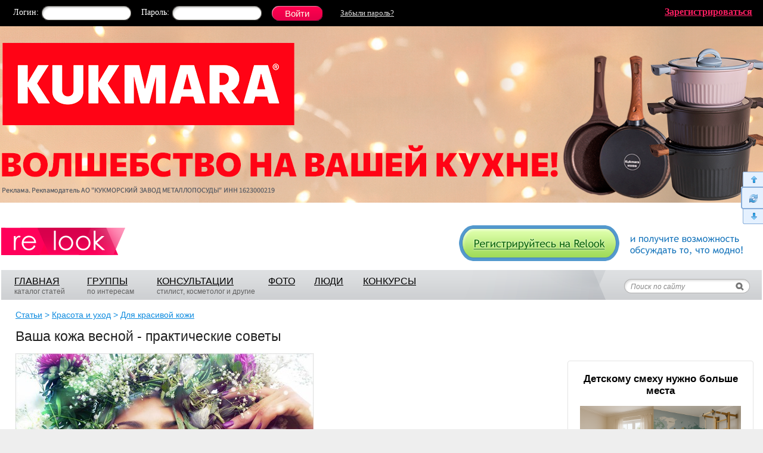

--- FILE ---
content_type: text/html; charset=windows-1251
request_url: https://www.relook.ru/article/45573/
body_size: 19138
content:
  <!DOCTYPE html PUBLIC "-//W3C//DTD XHTML 1.0 Transitional//EN" "http://www.w3.org/TR/xhtml1/DTD/xhtml1-transitional.dtd">
<html xmlns="http://www.w3.org/1999/xhtml">
<head>
<meta http-equiv="Content-Type" content="text/html; charset=windows-1251" />
<title>Ваша кожа весной - практические советы: Красота и уход - мода на Relook.ru</title>
  <meta name="keywords" content="весна, уход, кожа, косметика">
  <meta name="description" content="Весна настала, но нужно понимать, что весна – это переходное состояние, подобное тому, как постепенное исчезает один мир, скроенный по своим законам – зима, символизирующая сон, покой, и возрождается">
  <link rel="canonical" href="https://www.relook.ru/article/45573/"/>
<link href="https://www.relook.ru/css/style.min.css?v=1.2" rel="stylesheet" type="text/css" />
<meta name="SKYPE_TOOLBAR" content="SKYPE_TOOLBAR_PARSER_COMPATIBLE" />
<meta name='yandex-verification' content='64b29bd032f01e20' />
<meta name="csrf-token" content="e726dc408df6bc8a22e0361312912b9381d45063fac64b973028b812538ed47f">
<!--[if IE 8]>
<link href="https://www.relook.ru/css/ie8v2.css" rel="stylesheet" type="text/css" />
<![endif]-->

<script type="text/javascript">
  var spart = '';
  var servertime = 1766881865;
</script>

  <script type="text/javascript" src="https://www.relook.ru/js/lib4.js?v=1"></script>
<script type="text/javascript" src="https://www.relook.ru/js/jquery.addtocopy.min.js"></script>
<script type="text/javascript" src="https://www.relook.ru/js/script.js?v=1.5"></script>
  <script type="text/javascript" src="https://www.relook.ru/js/vk2.js" charset="windows-1251"></script>
  <script type="text/javascript" src="https://www.relook.ru/js/bb.js?v=0"></script>
  <script src="https://login.mediafort.ru/jslogin.php?mode=autologin&site=relook" type="text/javascript"></script>

<script>window.yaContextCb = window.yaContextCb || []</script>
<script src="https://yandex.ru/ads/system/context.js" async></script>

</head>





  <style>
    body { position: static; }
    .s04d8b4cac58  { position: fixed; top: 0; width: 100%; height: 100%; background: url("https://www.relook.ru/i/kukmara_12/1.png") no-repeat center 20px;}
    @keyframes animateBg {
      20% { background-color: #eec66f; }
      40% { background-color: #9dbf70; }
      60% { background-color: #62adac; }
      80% { background-color: #757db0; }
      100% { background-color: #eabdb5; }
    }
    .bg-mobile { display: none; }
    #topcontainer { margin-top: 340px; position: relative; }
    #toplogin, #loginbar { position: fixed; top: 0; width: 100%; z-index: 9999; }
    #toplogin #tl-pad { position: relative; top: 0;  }
    #toplogin #tl-pad > div.fr { margin-right: 220px; }
    .d04d8b4cac58, .d04d8b4cac58 a { position:fixed;width:100%;height:100%;top:0;left:0; }
    @media only screen and (max-width: 980px) {
      body {background: none; }
      .bg-mobile { display: block; padding-top: 45px;}
      .bg-mobile img { max-width: 100%; }
      #topcontainer { margin-top: 0; }
      .s04d8b4cac58 , .d04d8b4cac58{ display: none; }
    }
  </style>


<body >

<div class="s04d8b4cac58"></div>

<div class="d04d8b4cac58">
   <a href="https://www.relook.ru/r-link/1446?erid=2SDnjcirpwN" target="_blank"></a>
  <img src="https://beta.mediafort.ru/textclick.php?id=1446&mode=view" style="position: absolute; width: 1px; height: 1px;">
</div>

    <script>
var ec_mode  = 'test';
var ec_value = '';
var ec_flash_ready=false;

function _evercookie_flash_ready()
{
	ec_flash_ready=true;
}
$(function() {
	ec_init();
	ec_wait_swf(0);	
});

</script>
<div style="width:1px;height:1px;position:absolute;"><div id="ec_swfcontainer"></div></div> 

  <!-- Yandex.Metrika counter -->
<script type="text/javascript" >
  var yaParams = {ip_address: "3.20.221.80"};
  (function(m,e,t,r,i,k,a){m[i]=m[i]||function(){(m[i].a=m[i].a||[]).push(arguments)};
    m[i].l=1*new Date();k=e.createElement(t),a=e.getElementsByTagName(t)[0],k.async=1,k.src=r,a.parentNode.insertBefore(k,a)})
  (window, document, "script", "https://mc.yandex.ru/metrika/tag.js", "ym");

  ym(70590112, "init", {
    params:window.yaParams,
    clickmap:true,
    trackLinks:true,
    accurateTrackBounce:true,
    webvisor:true
  });
</script>
  <noscript><div><img src="https://mc.yandex.ru/watch/70590112" style="position:absolute; left:-9999px;" alt="" /></div></noscript>
<!-- /Yandex.Metrika counter -->
<!-- tns-counter.ru -->
  <script type="text/javascript">
    (function(win, doc, cb){
      (win[cb] = win[cb] || []).push(function() {
        try {
          tnsCounterIvlim_ru = new TNS.TnsCounter({
            'account':'ivlim_ru',
            'tmsec': 'relook_total'
          });
        } catch(e){}
      });

      var tnsscript = doc.createElement('script');
      tnsscript.type = 'text/javascript';
      tnsscript.async = true;
      tnsscript.src = ('https:' == doc.location.protocol ? 'https:' : 'http:') +
        '//www.tns-counter.ru/tcounter.js';
      var s = doc.getElementsByTagName('script')[0];
      s.parentNode.insertBefore(tnsscript, s);
    })(window, this.document,'tnscounter_callback');
  </script>
  <noscript>
    <img src="//www.tns-counter.ru/V13a****ivlim_ru/ru/UTF-8/tmsec=relook_total/" width="0" height="0" alt="" />
  </noscript>
  <!--/ tns-counter.ru -->


<div id="vtip"><img id="vtipArrow" src="https://www.relook.ru/i/tip-arrow.gif" alt=""><img class="d-none" id="vtipArrow2" src="https://www.relook.ru/i/tip-arrow-v.gif" alt=""><div id="toptip"><div id="bottomtip"><p id="texttip"></p></div></div></div>
<div id="profiletip"></div>
<div id="container">
    
          <noscript><div class="js-disabled">У вас в браузере отключен Javascript, для корректной работы сайта требуется его включить.</div></noscript>
      <div id="jswrongtime" class="d-none"></div>
    
          <noindex>
                                <div id="loginbar">
              <div id="lb-width">
                <div class="login_mediafort_guest">
                  <div id="lb-pad">
                    <div class="fr login_mediafort_hide"><a href="https://www.relook.ru/getinvite/"><b>Зарегистрироваться</b></a></div>
                    <form action="https://login.mediafort.ru/login/submit/" method="post">
                      <input type="hidden" name="site" value="relook">
                      <input type="hidden" name="backurl" value="https://www.relook.ru/article/45573/">
                      <input type="hidden" name="rememberme" value="1">
                      <table cellpadding="0" cellspacing="0" border="0" class="vmid">
                        <tr>
                          <td class="lb-login">Логин:</td>
                          <td><div class="input-black"><div><input type="text" name="login"></div></div></td>
                          <td class="lb-password">Пароль:</td>
                          <td><div class="input-black"><div><input type="password" name="password"></div></div></td>
                          <td style="padding:0 0 0 17px;"><input class="lb-enter" type="submit" value="Войти"></td>
                          <td class="lb-forgot-password"><a href="https://www.relook.ru/remind/">Забыли&nbsp;пароль?</a></td>
                        </tr>
                      </table>
                    </form>
                  </div>
                </div>
                <div class="login_mediafort_user d-none">
                  <table>
                    <tr>
                      <td><img src="/i/blank.gif" class="login_mediafort_avatar" style="border:1px solid white;"></td>
                      <td>&nbsp;</td>
                      <td><strong class="login_mediafort_username"></strong>, можете <a href="https://login.mediafort.ru/login/relook/?backurl=https://www.relook.ru/article/45573/">войти на этот сайт</a> под своим именем.</td>
                      <td class="logout"><a href="https://login.mediafort.ru/logout/?site=relook">Выйти из системы Медиафорт</a></td>
                    </tr>
                  </table>
                </div>
                  
                    <script>
                      var login_mediafort_username = false;
                      var login_mediafort_avatar_url = false;
                      function login_mediafort_callback(username, avatar_url) {
                        login_mediafort_username = username;
                        login_mediafort_avatar_url = avatar_url;

                        $('.login_mediafort_hide').hide();
                        $('.login_mediafort_avatar').attr('src', login_mediafort_avatar_url);
                        $('.login_mediafort_username').html(login_mediafort_username);
                        $('.login_mediafort_guest').css('position','absolute').fadeOut(300);
                        $('.login_mediafort_user').fadeIn(300);
                      }
                      d = document;
                      t = d.documentElement.firstChild;
                      s = d.createElement("script");
                      s.type = "text/javascript";
                      s.src = "https://login.mediafort.ru/jslogin.php";
                      s.setAttribute("async", "true");
                      t.insertBefore(s, t.firstChild);
                    </script>
                  
              </div>
            </div>
                </noindex>
    
  <a class="bg-mobile" href="https://www.relook.ru/r-link/1446?erid=2SDnjetqAXh" target="_blank">
    <img src="/i/kukmara_12/bg_mobile.jpg" alt="">
  </a>

  <div id="topcontainer">
    <div style="padding:0 2px;">
        
          <!-- Begin comScore Tag -->
          <script>
            var _comscore = _comscore || [];
            _comscore.push({ c1: "2", c2: "20076055" });
            (function() {
              var s = document.createElement("script"), el = document.getElementsByTagName("script")[0]; s.async = true;
              s.src = (document.location.protocol == "https:" ? "https://sb" : "http://b") + ".scorecardresearch.com/beacon.js";
              el.parentNode.insertBefore(s, el);
            })();
          </script>
          <noscript>
            <img src="http://b.scorecardresearch.com/p?c1=2&c2=20076055&cv=2.0&cj=1" />
          </noscript>
          <!-- End comScore Tag -->
          <!--LiveInternet counter--><script type="text/javascript"><!--
          new Image().src = "//counter.yadro.ru/hit;womanmediafort?r"+
            escape(document.referrer)+((typeof(screen)=="undefined")?"":
              ";s"+screen.width+"*"+screen.height+"*"+(screen.colorDepth?
              screen.colorDepth:screen.pixelDepth))+";u"+escape(document.URL)+
            ";"+Math.random();//--></script><!--/LiveInternet--><!--LiveInternet counter--><script type="text/javascript"><!--
          document.write('<img src="//counter.yadro.ru/hit;relook?r'+
            escape(document.referrer)+((typeof(screen)=='undefined')?'':
              ';s'+screen.width+'*'+screen.height+'*'+(screen.colorDepth?
              screen.colorDepth:screen.pixelDepth))+';u'+escape(document.URL)+
            ';'+Math.random()+
            '" width=1 height=1 alt="">')//--></script><!--/LiveInternet-->
                                                       <!--begin of Rambler's Top100 code --><a href="https://top100.rambler.ru/top100/"><img src="https://counter.rambler.ru/top100.cnt?905824" alt="" width=1 height=1 border=0></a><!--end of Top100 code-->
                                                                                                                                                                                                                                      <!-- Rating@Mail.ru counter -->
          <script type="text/javascript">
            var _tmr = window._tmr || (window._tmr = []);
            _tmr.push({id: "1067889", type: "pageView", start: (new Date()).getTime()});
            (function (d, w, id) {
              if (d.getElementById(id)) return;
              var ts = d.createElement("script"); ts.type = "text/javascript"; ts.async = true; ts.id = id;
              ts.src = (d.location.protocol == "https:" ? "https:" : "http:") + "//top-fwz1.mail.ru/js/code.js";
              var f = function () {var s = d.getElementsByTagName("script")[0]; s.parentNode.insertBefore(ts, s);};
              if (w.opera == "[object Opera]") { d.addEventListener("DOMContentLoaded", f, false); } else { f(); }
            })(document, window, "topmailru-code");
          </script><noscript><div>
            <img src="//top-fwz1.mail.ru/counter?id=1067889;js=na" style="border:0;position:absolute;left:-9999px;" alt="" />
          </div></noscript>
          <!-- //Rating@Mail.ru counter -->
        

      <table cellpadding="0" cellspacing="0" width="100%">
        <tr>
          <td style="padding:25px 30px 25px 0;"><a href="https://www.relook.ru/"><img src="https://www.relook.ru/i/logo2.png" border="0"></a></td>
          <td style="padding-top:10px;">
                              <div class="fr"><a href="https://www.relook.ru/getinvite/"><img src="https://www.relook.ru/i/a/signup.gif" border="0"></a></div>
                        </td>
        </tr>
      </table>

      <div id="mainmenu">
        <div id="mm-right">
          <table width="100%" cellpadding="0" cellspacing="0">
            <tr>
              <td style="padding:7px 10px 0;">
                <table id="mm-links">
                  <tr>
                    <td style="width:120px;">
                      <a href="https://www.relook.ru/">ГЛАВНАЯ</a>
                      <br />
                      каталог статей
                    </td>
                    <td style="width:115px;">
                      <a href="https://www.relook.ru/communities/">ГРУППЫ</a>
                      <br />
                      по интересам
                    </td>
                    <td style="width:185px;">
                      <a href="https://www.relook.ru/qa/">КОНСУЛЬТАЦИИ</a>
                      <br />
                      стилист, косметолог и другие
                    </td>
                    <td style="width:75px;">
                      <a href="https://www.relook.ru/albums/">ФОТО</a>
                    </td>
                    <td style="width:80px;">
                      <a href="https://www.relook.ru/users/">ЛЮДИ</a>
                    </td>
                    <td style="width:80px;">
                      <a href="https://www.relook.ru/contests/">КОНКУРСЫ</a>
                    </td>
                  </tr>
                </table>
              </td>
              <td align="right">
                <table cellpadding="0" cellspacing="0" border="0">
                  <tr>
                    <td>
                      <form id="sdform" action="https://www.relook.ru/search/" method="get" onsubmit="return sddSubmit()" accept-charset="UTF-8">
                        <input type="hidden" id="sddhid3" name="cx" value="000497074908464454040:aophulk0xgu">
                        <div id="search-dd" style="display:none;">
                          <div class="inner">
                            <h3>Где искать:</h3>
                            <ul>
                              <li><input type="radio" id="sdd1" name="sdd" value="1" checked="checked"><label for="sdd1"> &ndash; по всему сайту</label></li>
                              <li><input type="radio" id="sdd2" name="sdd" value="2"><label for="sdd2"> &ndash; в названиях статей</label></li>
                              <li><input type="radio" id="sdd3" name="sdd" value="3"><label for="sdd3"> &ndash; среди пользователей</label></li>
                            </ul>
                            <table width="100%">
                              <tr>
                                <td><input type="submit" value="Найти" class="btn"></td>
                                <td align="right" style="vertical-align:bottom;"><a onclick="return sddBlur()" href="#" class="black">закрыть</a></td>
                              </tr>
                            </table>
                          </div>
                        </div>
                        <div style="padding:18px 18px 0 0;">
                          <input id="sddinput" name="q" type="text" value="Поиск по сайту" onfocus="sddFocus()">
                          <input type="submit" value=" " style="width:20px;font-size:12px;border:0;background:none;cursor:pointer">
                        </div>
                      </form>
                    </td>
                  </tr>
                </table>
              </td>
            </tr>
          </table>
        </div>
      </div>

      
      <div id="pagecontent">
        <table width="100%" cellpadding="0" cellspacing="0">
          <tr>
            <td style="padding-left:10px;">
  <div class="crumbs" style="padding-left:0;">
              <a href="https://www.relook.ru/articles/">Статьи</a>
            &gt;
                        <a href="https://www.relook.ru/cat/self/">Красота и уход</a>
            &gt;
                        <a href="https://www.relook.ru/cat/self/scin/">Для красивой кожи</a>
                </div>

  <h1 style="padding-bottom:5px;">Ваша кожа весной - практические советы</h1>


<div class="usertext" style="padding-right:15px;"  id="cmcontent157950">
  <img class="bbimg" border=0 alt="Ваша кожа весной - практические советы" src="https://st.relook.ru/data/cache/2013mar/30/08/71828_64345-500x0.jpg"><i class="bb">Весна настала, но нужно понимать, что весна – это переходное состояние, подобное тому, как постепенное исчезает один мир, скроенный по своим законам – зима, символизирующая сон, покой, и возрождается новое – приходит красавица-весна, а за ней и пышное лето. Так почему мы думаем, что любая перестройка будет для кожи также легка и комфортна без нашей заботы, когда вся природа тратит на свое возрождение многие и многие свои силы?</i>
<br><br>
Проблемы с кожей ранней весной довольно типичны для всех женщин. Покраснения, шелушения, пигментные пятна, дискомфорт после умывания. Зима – время перепада температур, да и «минусовые» температуры для нас – не редкость. Добавьте ко всему наш «любимый» авитаминоз и вы еще удивитесь, что довольно прилично выглядите по сравнению с вашими знакомыми в конце зимы.
<br><br>
Тусклость и сухость кожи связана с разрушением (конечно, временного характера) так называемой гидролипидной мантии, кроме того, вы, как девушки очень современные, можете баловать себя разного рода процедурами – банькой, пилингами, походами в бассейн, перелетами на юга, а это тоже не добавляет нашей коже натурального, а значит, самого лучшего «покрова» от посягательств внешней среды. Хлор или фтор, содержащиеся в воде, безусловно, в какой-то степени замечательны, но разрушительно воздействуют на нашу кожу. Поэтому делаем вывод - надо что-то предпринять! А что именно?
<br><br>
Во-первых, нужно перестать умываться водопроводной водой. Где взять колодезную или родниковую? Ну, это бы было замечательно, но не очень реальное условия для наших мегаполисов. Прибегнем к старому методу – заварим мяту, ромашечку, петрушку, отстоим, процедим отвар и заморозим в пластиковой таре. Кубиками протираем лицо по утрам и «вуаля» - через неделю утренних процедур получим хороший цвет лица. Однако такая замечательная процедуры не подойдет тем, кто имеет расширенные или склонные к повреждениям капилляры на лице. Это может усугубить имеющиеся проблемы, так что, нужно потрудиться и протирать лицо не замороженным, а свежезаваренным травяным чаем. Благо – есть сейчас возможности для приобретения травок в пакетиках, так что это существенно облегчит участь нашей «замученной» кожи. А вот использованные пакетики положим вечером на глазки и успокоим кожу век.
<br><br>
Мезотерапия – это то, что, как говорится, «доктор прописал». А вот с химическими пилингами и иными действенными агрессивными средствами подождите. Вообще, хороший косметолог отсоветует вам делать то, что не имеет сезонных показаний, не соответствует состоянию вашего организма, поэтому лучше потрудиться в выборе нужного вам специалиста, чем потом бегать по салонам в поиске «чудодейственного лекарства» после ожогов или раздражений.<br>
Многие «кино-дивы» (та же Софи Лорен) говорят о том, что не столько важно – пользуемся косметикой или нет, сколько важно – много ли вы спите и во сколько ложитесь почивать. Да-да, хочется иногда и комедию посмотреть, и по инету «погулять», но…даже нашему нескончаемому, казалось бы, здоровью нужна «подпитка». Спать ложимся не позднее 23.00, а лучше еще пораньше, чтобы осталось время для иных приятных дел. Список приятных дел очень различен, у каждого он свой, сегодня мы не будем на этом останавливаться. Кстати говоря, у многих дам есть манера наносить крем на лицо и даже веки непосредственно перед сном. Не удивляйтесь, если увидите свое личико утром в состоянии легких и множественных отеков, поскольку избыток неснятого крема может послужить не очень добрую службу и спровоцирует не нужные вам застои и припухания.
<br><br>
Питание кожи важно осуществлять систематически, причем многие женщины обожают проводить эти процедуры дома, применяя домашние, если не сказать кухонные средства.
<br><br>
Мед, творог, сметана, овсяные хлопья, растительное масло, сырое яйцо, мороженные ягоды – все это можно комбинировать по своему вкусу и согласно состояния кожи. Обезвоживание, ослабление тонуса, снижение качества липидного «заслона» дают основание полагать, что именно эти продукты будут с вами в качестве составляющих косметических масок, а вот уже буквально в мае, когда кожа начнет интенсивнее выделять кожное сало (пардон, не гламурно, но нужно для пользы дела), будем уже применять немного другие средства.
<br><br>
До мая месяца нужно подобрать несколько иной арсенал косметических средств, не закупоривая поры, не перегружая ее, но побуждая ее к тонусу и обновлению. Пилинг нужен и даже обязателен, однако пусть это будет комплекс - дозированная чистка, пилинг и питание. В любом случае – комплексный подход важен, именно он приведет вас к необходимому эффекту. УФ – косметика – это вообще не обсуждаемая вещь, ведь пигментные пятнышки, веснушки не всегда желательны, а вот вывести их будет сложно, хотя и возможно.
<br><br>
Кстати, говоря о комплексности, не забывайте, что питая снаружи, нужно поддерживать себя и изнутри. Морская рыба, фрукты, молочные продукты, минимум кофе или спиртного послужит хорошую службу, добавляем также комплексные поливитамины. Вспоминаем, что витамин Е снимает воспаление, помогает бороться с процессом старения, укрепляет кожу, витамин С является природным антиоксидантом, активизирует защитные и обменные процессы, витамин F снимает раздражение, устраняет сухость, а витамин А – вообще часто называют «витамином красоты», поскольку именно он активизирует обменные процессы в клетках. Правда, с этим витамином нужно быть осторожным, ведь не очень умеренное применение кремов или иных средств, содержащих каротин может послужить не хорошую службу цвету вашей кожи, которая может покрыться веснушками, потемнеть, приобрести неприятный оттенок. Кому как, а иногда это не к месту.
<br><br>
Свежий воздух – это необходимость, которая предоставит вам хороший цвет лица, поэтому, как ни хотелось бы посидеть дома, расслабиться у телевизора или компьютера, нужно тепло одеться и пройтись. Можно совместить полезное с приятным, скажем, пешком добраться до нужного вам магазина, где продаются необходимые для вас аксессуары, да не забудьте добавить к своему облику темные, солнцезащитные очки. Солнце весной очень активно, важно помнить об этом и загодя предотвращать морщинки в уголках глаз.
<br><br>
Измельченные листья крапивы, одуванчика, мяты в измельченном виде, обваренные и с добавлением ложки меда будут прекрасной маской для усталой кожи, помните об этом, когда начнется вожделенный для многих дачников активный сезон.Эту маску легко приготовить тем, у кого есть дачный участок – основные витаминные составляющие под рукой.<br>
Очень много рецептом, обилие возможностей – от дачного, деревенского до доростоящего, салонного. Главное – это ваше желание быть красивой.
<br><br><i class="bb">Фото с ресурса: <a class="black" href="https://www.relook.ru/brand/BABY.html">baby</a>.ru</i>
</div>

<div class="block-docinfo-top">
  <div class="tags-docinfo">
            <div class="tags">
      <b>Тэги:</b>&nbsp;
      <a class="black" href="https://www.relook.ru/tags/588/"><em>весна</em></a>, <a class="black" href="https://www.relook.ru/tags/409/"><em>уход</em></a>, <a class="black" href="https://www.relook.ru/tags/1092/"><em>кожа</em></a>, <a class="black" href="https://www.relook.ru/tags/329/"><em>косметика</em></a>    </div>
          </div>

  <div class="vote-big" id="vote45573">
    <table class="block-vote-big2" cellspacing="0">
<tr>
  <td class="rating-vote">
    Рейтинг:&nbsp; 

    <span style="font-size:17px;">
      <b class="green">                  +16</b>
    </span>
  </td>
        </tr>
</table>  </div>

  <div class="doc-info">
    <table cellspacing="0">
    <tr>
      <td style="padding-right:15px;">
                <table>
        <tr>
                    <td width="45">
            <a rel="nofollow" class="rel-profile" href="https://www.spletenie.ru/users/irina-chervova/relook/">
              <img src="https://www.spletenie.ru/data/cache/2014/01/10/1250660_7585-32x32x.jpg" alt="">
            </a>
          </td>
          <td>
            <a id="a_author" rel="nofollow" class="rel-profile" href="https://www.spletenie.ru/users/irina-chervova/relook/">Irina Chervova</a>
          </td>
                  </tr>
        </table>
      </td>
      <td style="padding-right:15px;"><em>30 марта 2013 года</em></td>
      <td style="padding-right:5px;"><a href="https://www.relook.ru/infavs/45573/" class="favs black" style="font-weight:normal">4</a></td>      <td style="padding-right:5px;"><span class="views">3109</span></td>
      <td><span class="cms">6</span></td>
      <td></td>
    </tr>
    </table>
  </div>

  <br>

  <div class="fl radius5">
    <table width="100%" cellspacing="0">
    <tr>
            <td class="blog-insert">
              <a id="a_bloginsert" href="#" onclick="return showBlogInsert2()">Код для блога</a>
          </td>
    <td class="print-version">
                        <a class="ico-print" target="_blank" href="/print/45573/">Версия для печати</a>
                        </td>
    
    <td align="right" style="padding-right:45px;">
                <table cellspacing="0">
      <tr>
        <td class="share-my-world">
          <a target="_blank" href="https://connect.mail.ru/share?share_url=https%3A%2F%2Fwww.relook.ru%2Farticle%2F45573%2F" title="Поделиться страницей с друзьями в Моем Мире@Mail.Ru"><img src="/i/mm.gif" alt=""></a>
        </td>
        <td>
          
          <script type="text/javascript"><!--
          document.write(VK.Share.button(
          { 
            url: 'https://www.relook.ru/article/45573/',
            title: 'Ваша кожа весной - практические советы',
            description: 'Весна настала, но нужно понимать, что весна – это переходное состояние, подобное тому, как постепенное исчезает один мир, скроенный по своим законам – зима, символизирующая сон, покой, и возрождается новое – приходит красавица-весна, а за ней и пышное лето.',
                        noparse: true
           }
          ,{type: "round_nocount", text: "В Контакт"}));
          --></script>
          
        </td>
        <td style="padding-left:7px;">
          <a href="#" onclick="return livejournal();" title="Разместить анонс этой записи в LiveJournal"><img src="/i/ljbutton.gif"></a>
          
            <script>
            function livejournal() {
              document.updateForm.submit();
              return false;
            }
            </script>
          
        </td>
      </tr>
      </table>
              </td>
        </tr>
    </table>

    
        <div id="bloginsert1" class="d-none">
      <b>Коды для вставки:</b>
      <small><br><br></small>
      <table>
      <tr>
        <td width="162">
          HTML-код:
          <br>
          <img src="/i/blogs.gif">
        </td>
        <td>
          <form method="post" accept-charset="UTF-8" action="https://www.livejournal.com/update.bml" target="_blank" name="updateForm">
            <textarea name="event" readonly onclick="f1(this);" style="margin-bottom:18px;"><div style="margin:5px 0;font-family:Arial;font-size:13px;"><a href="https://www.relook.ru/" style="color:#777777;text-decoration:underline;font-size:19px;border:0;">relook.ru</a> <span style="color:#777777;font-size:19px;border:0;">\</span> <a href="https://www.relook.ru/article/45573/" style="color:#FF0077;text-decoration:underline;font-size:19px;border:0;">Ваша кожа весной - практические советы</a><div style="padding-top:4px;font-size:12px;">Тэги: <a style="text-decoration:underline;color:black;border:0;" href="https://www.relook.ru/tags/588/">весна</a>, <a style="text-decoration:underline;color:black;border:0;" href="https://www.relook.ru/tags/409/">уход</a>, <a style="text-decoration:underline;color:black;border:0;" href="https://www.relook.ru/tags/1092/">кожа</a></div><div style="padding:7px 0;"><a href="https://www.relook.ru/article/45573/"><img border=0 src="https://st.relook.ru/data/cache/2013mar/30/08/71828_64345-150x0.jpg" align="left" style="border:0;margin:0 10px 14px 0;"></a>Весна настала, но нужно понимать, что весна – это переходное состояние, подобное тому, как постепенное исчезает один мир, скроенный по своим законам – зима, символизирующая сон, покой, и возрождается новое – приходит красавица-весна, а за ней и пышное лето. <a href="https://www.relook.ru/article/45573/" style="color:#0E8BDF;text-decoration:underline;border:0;">Читать полностью</a></div><br style="clear:both"></div></textarea>
          </form>
        </td>
      </tr>
      <tr>
        <td>
          BB-код для форумов:
        </td>
        <td style="padding-bottom:10px;">
          <textarea readonly onclick="f1(this);">[size=15][b][url=https://www.relook.ru/article/45573/]Ваша кожа весной - практические советы[/url][/b][/size]
          Весна настала, но нужно понимать, что весна – это переходное состояние, подобное тому, как постепенное исчезает один мир, скроенный по своим законам – зима, символизирующая сон, покой, и возрождается новое – приходит красавица-весна, а за ней и пышное лето. [b][url=https://www.relook.ru/article/45573/]Читать полностью[/url][/b]</textarea>
        </td>
      </tr>
      </table>
      <br>
      <a href="#" style="font-size:13px" class="dashed" onclick="return previewBlogInsert()">Как это будет выглядеть?</a>
      <br>

      <div id="bloginsert2" class="d-none">
        <div>
          <a href="https://www.relook.ru/">relook.ru</a> 
          <span>\</span> 
          <a style="color:#ff0077;" href="https://www.relook.ru/article/45573/">Ваша кожа весной - практические советы</a>
                      <div>Тэги: <a href="https://www.relook.ru/tags/588/">весна</a>, <a href="https://www.relook.ru/tags/409/">уход</a>, <a href="https://www.relook.ru/tags/1092/">кожа</a>, <a href="https://www.relook.ru/tags/329/">косметика</a></div>
                    <br>
          <table cellpadding="0" cellspacing="0" border="0" width="100%">
          <tr>
                        <td><a href="https://www.relook.ru/article/45573/"><img src="https://st.relook.ru/data/cache/2013mar/30/08/71828_64345-150x0.jpg" align="left"></a></td>
            <td>&nbsp;</td>
                        <td width="100%">Весна настала, но нужно понимать, что весна – это переходное состояние, подобное тому, как постепенное исчезает один мир, скроенный по своим законам – зима, символизирующая сон, покой, и возрождается новое – приходит красавица-весна, а за ней и пышное лето. <a href="https://www.relook.ru/article/45573/" class="read-completely">Читать полностью</a></td>
          </tr>
          </table>
          &nbsp;
        </div>
      </div>
    </div>
      </div>

  <div class="clear"></div>
</div>
<br>





  <div class="clear"></div>
  <br>
  <br>

  <table width="100%">
  <tr>
    <td width="30%" style="padding-right:15px;">
      <div class="articles-more-cat">
  <h3>Статьи в этой рубрике:</h3>
</div>
<div class="articles-more-cat-block">
  <ul class="blog-block">
            <li><a href="https://www.relook.ru/article/47277/">Косметический вопрос: как приготовить полезную косметику своими руками?</a></li>
                <li><a href="https://www.relook.ru/article/45736/">Использование корицы для красоты</a></li>
                <li>&bull; Ваша кожа весной - практические советы</li>
                <li><a href="https://www.relook.ru/article/40123/">Деликатная зона декольте. Секреты правильного ухода</a></li>
                <li><a href="https://www.relook.ru/article/36855/">Советы по уходу за кожей и маленькие хитрости от косметолога</a></li>
          </ul>
</div>
      <br>
      <br>
    </td>
    <td><h3>Последние читатели:</h3>

<div class="blocks-last-readers usergridx">
		  	<div class="item48">
    			<table><tr><td><a href="https://www.spletenie.ru/users/lada-krutickaja/relook/" rel="nofollow" class="fr48 rel-profile"><img width="48" height="48" alt="" src="https://st.relook.ru/i/girl48.gif"></a></td></tr></table>
			<a  class="" href="https://www.spletenie.ru/users/lada-krutickaja/relook/" rel="nofollow"><span>Лада<br>Крутицкая</span></a>
    	</div>
			  	<div class="item48">
    			<table><tr><td><a href="https://www.spletenie.ru/users/irinka140566/relook/" rel="nofollow" class="fr48 rel-profile"><img width="48" height="48" alt="" src="https://www.spletenie.ru/data/cache/2016apr/17/54/218810_46755-48x48x.jpg"></a></td></tr></table>
			<a  class="" href="https://www.spletenie.ru/users/irinka140566/relook/" rel="nofollow"><span>irinka140566</span></a>
    	</div>
			  	<div class="item48">
    			<table><tr><td><a href="https://www.spletenie.ru/users/lenchik-cvetochek/relook/" rel="nofollow" class="fr48 rel-profile"><img width="48" height="48" alt="" src="https://www.spletenie.ru/data/cache/2014jun/17/26/45438_10295-48x48x.jpg"></a></td></tr></table>
			<a  class="" href="https://www.spletenie.ru/users/lenchik-cvetochek/relook/" rel="nofollow"><span>Ленчик-<br>цветочек</span></a>
    	</div>
			  	<div class="item48">
    			<table><tr><td><a href="https://www.spletenie.ru/users/elena26125/relook/" rel="nofollow" class="fr48 rel-profile"><img width="48" height="48" alt="" src="https://st.relook.ru/i/girl48.gif"></a></td></tr></table>
			<a  class="" href="https://www.spletenie.ru/users/elena26125/relook/" rel="nofollow"><span>elena26125</span></a>
    	</div>
			  	<div class="item48">
    			<table><tr><td><a href="https://www.spletenie.ru/users/mary78/relook/" rel="nofollow" class="fr48 rel-profile"><img width="48" height="48" alt="" src="https://www.spletenie.ru/data/cache/2017oct/15/10/3382412_84116-48x48x.jpg"></a></td></tr></table>
			<a  class="" href="https://www.spletenie.ru/users/mary78/relook/" rel="nofollow"><span>Mary78</span></a>
    	</div>
			  	<div class="item48">
    			<table><tr><td><a href="https://www.spletenie.ru/users/gorjacheva-tatjana/relook/" rel="nofollow" class="fr48 rel-profile"><img width="48" height="48" alt="" src="https://www.spletenie.ru/data/cache/2014jan/05/13/10673423_92412-48x48x.jpg"></a></td></tr></table>
			<a  class="" href="https://www.spletenie.ru/users/gorjacheva-tatjana/relook/" rel="nofollow"><span>Горячева<br>Татьяна</span></a>
    	</div>
			  	<div class="item48">
    			<table><tr><td><a href="https://www.spletenie.ru/users/oleveg/relook/" rel="nofollow" class="fr48 rel-profile"><img width="48" height="48" alt="" src="https://www.spletenie.ru/data/cache/2014apr/18/20/11840177_20351-48x48x.jpg"></a></td></tr></table>
			<a  class="" href="https://www.spletenie.ru/users/oleveg/relook/" rel="nofollow"><span>Oleveg</span></a>
    	</div>
			  	<div class="item48">
    			<table><tr><td><a href="https://www.spletenie.ru/users/tatjana-dekabristka/relook/" rel="nofollow" class="fr48 rel-profile"><img width="48" height="48" alt="" src="https://www.spletenie.ru/data/cache/2016jun/25/58/19942598_29721-48x48x.jpg"></a></td></tr></table>
			<a  class="" href="https://www.spletenie.ru/users/tatjana-dekabristka/relook/" rel="nofollow"><span>Татьяна-<br>декабристка</span></a>
    	</div>
			  	<div class="item48">
    			<table><tr><td><a href="https://www.spletenie.ru/users/olga112/relook/" rel="nofollow" class="fr48 rel-profile"><img width="48" height="48" alt="" src="https://www.spletenie.ru/data/cache/2015nov/06/26/17746399_93212-48x48x.jpg"></a></td></tr></table>
			<a  class="" href="https://www.spletenie.ru/users/olga112/relook/" rel="nofollow"><span>Ольга112</span></a>
    	</div>
			  	<div class="item48">
    			<table><tr><td><a href="https://www.spletenie.ru/users/gliciniya1/relook/" rel="nofollow" class="fr48 rel-profile"><img width="48" height="48" alt="" src="https://st.relook.ru/i/girl48.gif"></a></td></tr></table>
			<a  class="" href="https://www.spletenie.ru/users/gliciniya1/relook/" rel="nofollow"><span>gliciniya1</span></a>
    	</div>
			  	<div class="item48">
    			<table><tr><td><a href="https://www.spletenie.ru/users/elmira-dzhamalova/relook/" rel="nofollow" class="fr48 rel-profile"><img width="48" height="48" alt="" src="https://st.relook.ru/i/girl48.gif"></a></td></tr></table>
			<a  class="" href="https://www.spletenie.ru/users/elmira-dzhamalova/relook/" rel="nofollow"><span>Элмира<br>Джамалова</span></a>
    	</div>
			  	<div class="item48">
    			<table><tr><td><a href="https://www.spletenie.ru/users/marina-muha/relook/" rel="nofollow" class="fr48 rel-profile"><img width="48" height="48" alt="" src="https://www.spletenie.ru/data/cache/2014may/21/03/216079_86816-48x48x.jpg"></a></td></tr></table>
			<a  class="" href="https://www.spletenie.ru/users/marina-muha/relook/" rel="nofollow"><span>Марина Муха</span></a>
    	</div>
		</div>

<br class="clear">
<br>
</td>
  </tr>
  </table>
  
    <noindex>
  
    <style>
      .vigvam-widgets {
        background: #fff;
        padding: 20px 20px 0 20px;
        margin-bottom: 26px;
        border-radius: 4px;
        box-sizing: border-box;
        border: 1px solid #e4e4e4;
      }
      .vigvam-widgets__head {
        margin-bottom: 20px;
        display: -webkit-box;
        display: -ms-flexbox;
        display: flex;
        -webkit-box-pack: justify;
          -ms-flex-pack: justify;
            justify-content: space-between;
        -webkit-box-align: center;
          -ms-flex-align: center;
            align-items: center;
      }
      .vigvam-widgets__logo img {
        width: 200px;
      }
      .vigvam-widgets__title {
        color: #000;
        font-size: 22px;
        font-weight: bold;
        font-style: normal;
        margin: 0;
      }
      .vigvam-widgets__count {
        color: #CC0000;
        font-size: 14px;
        font-weight: bold;
        margin-top: 5px;
        text-decoration: none;
      }
      .vigvam-widgets__count:hover {
        color: #CC0000;
      }
      .vigvam-widgets__count::after {
        content: '';
        width: 24px;
        height: 24px;
        display: inline-block;
        vertical-align: middle;
        margin-left: 5px;
        background: url(https://www.vigvam.ru/i/icons/arrow-right.svg) no-repeat center;
      }
      .vigvam-widgets__item {
        display: -webkit-box;
        display: -ms-flexbox;
        display: flex;
        -webkit-box-pack: justify;
          -ms-flex-pack: justify;
            justify-content: space-between;
        -ms-flex-wrap: wrap;
        flex-wrap: wrap;
        margin: 0 -7px;
      }
      .item-house__link {
        color: #000;
        text-decoration: none;
        -webkit-box-flex: 0;
          -ms-flex: 0 1 200px;
            flex: 0 1 200px;
        border: 1px solid #ECECEC;
        margin: 0 7px 20px 7px;
        -webkit-transition: -webkit-box-shadow 0.2s;
        box-sizing: border-box;
        transition: -webkit-box-shadow 0.2s;
        transition: box-shadow 0.2s;
        transition: box-shadow 0.2s, -webkit-box-shadow 0.2s;
      }
      .item-house__link:hover {
        -webkit-box-shadow: 0 2px 15px 2px rgba(202, 202, 202, 0.9);
          box-shadow: 0 2px 15px 2px rgba(202, 202, 202, 0.9);
      }
      .item-house__img {
        margin-bottom: 15px;
      }
      .item-house__img img {
        max-width: 100%;
      }
      .item-house__title {
        font-size: 14px;
        font-weight: bold;
        color: #000;
        padding: 0 15px 20px 15px;
      }
      @media (max-width: 1240px) {
        .vigvam-widgets__title {
          font-size: 18px;
        }
      }
      @media (max-width: 1150px) {
        .vigvam-widgets__head {
          -webkit-box-orient: vertical;
          -webkit-box-direction: normal;
            -ms-flex-direction: column;
              flex-direction: column;
          -webkit-box-align: stretch;
            -ms-flex-align: stretch;
              align-items: stretch;
        }
        .vigvam-widgets__title {
          margin: 10px 0 5px 0;
        }
      }
      @media (max-width: 480px) {
        .vigvam-widgets__item {
          -webkit-box-orient: vertical;
          -webkit-box-direction: normal;
            -ms-flex-direction: column;
              flex-direction: column;
          -webkit-box-align: center;
            -ms-flex-align: center;
              align-items: center;
        }
        .item-house__link {
          width: 220px;
        }
      }
    </style>
  
  <div class="vigvam-widgets">
    <div class="vigvam-widgets__head">
      <a class="vigvam-widgets__logo" href="https://www.vigvam.ru/" target="_blank" rel="nofollow"><img src="https://www.vigvam.ru/i/logo.svg" alt="VigVam.ru - каркасные дома"></a>
      <h2 class="vigvam-widgets__title">Построим каркасный дом вашей мечты</h2>
      <a class="vigvam-widgets__count" href="https://www.vigvam.ru/projects/" target="_blank" rel="nofollow">Ещё 578 проектов</a>
    </div>
    <div class="vigvam-widgets__body">
      <div class="vigvam-widgets__item item-house">
                    
                      
        <a class="item-house__link" href="https://www.vigvam.ru/projects/karkasnie-doma/show/v457/?erid=Kra23waf3&sid=5" target="_blank" rel="nofollow">
          <div class="item-house__img">
            <img src="https://www.vigvam.ru/data/cache/2021apr/15/35/203_62199-220x165x.jpg" alt="Каркасный дом с 4 спальнями V457 &quot;Ванкувер&quot;">
          </div>
          <h3 class="item-house__title">Каркасный дом с 4 спальнями V457 &quot;Ванкувер&quot;</h3>
        </a>
                      
        <a class="item-house__link" href="https://www.vigvam.ru/projects/karkasnie-doma/show/v467/?erid=Kra23waf3&sid=5" target="_blank" rel="nofollow">
          <div class="item-house__img">
            <img src="https://www.vigvam.ru/data/cache/2021aug/27/06/6847_62114-220x165x.jpg" alt="Каркасный дом с 2 спальнями и террасой V467 &quot;Гринборо&quot;">
          </div>
          <h3 class="item-house__title">Каркасный дом с 2 спальнями и террасой V467 &quot;Гринборо&quot;</h3>
        </a>
                      
        <a class="item-house__link" href="https://www.vigvam.ru/projects/karkasnie-doma/show/v142/?erid=Kra23waf3&sid=5" target="_blank" rel="nofollow">
          <div class="item-house__img">
            <img src="https://www.vigvam.ru/data/cache/2021apr/22/23/2520_60413-220x165x.jpg" alt="Каркасный дом с гаражом V142 &quot;Литчфиелд&quot;">
          </div>
          <h3 class="item-house__title">Каркасный дом с гаражом V142 &quot;Литчфиелд&quot;</h3>
        </a>
                      
        <a class="item-house__link" href="https://www.vigvam.ru/projects/karkasnie-doma/show/v026/?erid=Kra23waf3&sid=5" target="_blank" rel="nofollow">
          <div class="item-house__img">
            <img src="https://www.vigvam.ru/data/cache/2021apr/23/14/3295_18236-220x165x.jpg" alt="Каркасный дом с мансардой, 5 спальнями, эркером и террасой V026 &quot;Каспер&quot;">
          </div>
          <h3 class="item-house__title">Каркасный дом с мансардой, 5 спальнями, эркером и террасой V026 &quot;Каспер&quot;</h3>
        </a>
            </div>
    </div>
  </div>

  <img src="https://www.vigvam.ru/data/displayview.php?projectids=457,467,142,26&rand=9341489&sid=5" width="1" height="1" style="display:none;">
  </noindex>


  <div style="padding:10px 0;">
    
      <script>
        var url='https://beta.mediafort.ru/show.php?placeid=10&zone=&rnd='+Math.round(Math.random()*100000);
        document.write('<scr'+'ipt type="text/javascript" src="'+url+'"><\/scr'+'ipt>');
      </script>
    
  </div>

  <div class="comments">
    
  <script>
    var disabled_images = false;
    current_comments_page = 0;
    c_documentid = 45573;
    c_document_rootid = 157950;
    
    function goToComment(cid) {
      $.scrollTo( $('#comment_node_'+cid), 500 ,  {axis:'y'});
      
            
    }

    $(function() { 
      AON_setup();
    });

    function ctrlEnter(e, parentid) {
      if((e.ctrlKey) && ((e.keyCode == 0xA)||(e.keyCode == 0xD))) {
        var str_id = "" + parentid;
        var re_edit = /\d+edit/i;
        if(str_id.match( re_edit )) {
          acceptCommentEdit(str_id.replace('edit',''));
        }
        else {
          addComment(parentid,false);
        }
      }
    }

    function ctrlEnterMain(e) {
      if((e.ctrlKey) && ((e.keyCode == 0xA)||(e.keyCode == 0xD))) 
        $('#cf_form').submit();
    }
    
  </script>

  <div id="previewid" class="radius5 d-none"></div>

  <div id="comments_block">
    <a name="comments" class="anchor"></a>

    <h2>Комментарии:</h2>

    
    
    
    
    <div id="comments_page">
      
      
      <div id="comments_tree">
<div id="comment_node_157950" rel="rootnode">
<div class="comment-tree">
                  
  
  
                          <div class="item" id="comment_node_157975">
    <a name="com157975" class="anchor"></a>
        <small><br></small>    <div>
      <table width="100%" cellspacing="0">
      <tr>
        <td width="64">
          <a href="https://www.spletenie.ru/users/rizhest/relook/" class="fr48 rel-profile" rel="nofollow"><img height="48" width="48" src="https://www.spletenie.ru/data/cache/2018aug/13/21/92643_24129-48x48x.jpg" alt=""></a>
        </td>
        <td>
          <div class="row">
            <div class="crow2">
                              <a id="quote157975"title="Годовщина свадьбы" class="vtip lamp_off" href="https://www.spletenie.ru/users/rizhest/relook/" rel="nofollow">РыЖесть</a>
                          </div>
            <div class="crow3">30 марта 2013 года
                              &nbsp;<a class="diez" style="text-decoration:none" href="?page=0#com157975">#</a>
                          </div>
                        <span class="ras1"></span>
            <div id="cvote157975" class="vc2">
                                          <div class="r" class="fl" style="padding-right:10px;">
                  <b class="green">                                                      +1</b>
                </div>
                                                      </div>	
          </div>            
          <div class="commenttext2 clear2">
                                                                      <div  id="cmcontent157975">
                Спасибо за статью. я каждый год весной схожу с ума от аллергии, раздражения на крема((( <br>
Спасение- травки и сметанка, кефирчик
              </div>
                      </div>                                              <div id="cmcontrols157975" class="cmsctrl">
                <small class="clear">
                                                        <a onclick="return guestComment();" href="#">Ответить</a>
                                                                                                            		
                                                                                        </small>
              </div>                            <div id="cmcontrols157975_3" class="d-none" style="padding-left:5px;"></div>
                                </td>
      </tr>
      </table>
    </div>            </div>	
                                  <div class="item" id="comment_node_158211">
    <a name="com158211" class="anchor"></a>
        <small><br></small>    <div>
      <table width="100%" cellspacing="0">
      <tr>
        <td width="64">
          <a href="https://www.spletenie.ru/users/paparacci/relook/" class="fr48 rel-profile" rel="nofollow"><img height="48" width="48" src="https://www.spletenie.ru/data/cache/2013may/20/29/78726_77532-48x48x.jpg" alt=""></a>
        </td>
        <td>
          <div class="row">
            <div class="crow2">
                              <a id="quote158211"title="Весна, ахаха, что ты делаешь? Прекрати!" class="vtip lamp_off" href="https://www.spletenie.ru/users/paparacci/relook/" rel="nofollow">Папарацци</a>
                          </div>
            <div class="crow3">1 апреля 2013 года
                              &nbsp;<a class="diez" style="text-decoration:none" href="?page=0#com158211">#</a>
                          </div>
                        <span class="ras1"></span>
            <div id="cvote158211" class="vc2">
                                          <div class="r" class="fl" style="padding-right:10px;">
                                    <b class="gray">                                    0</b>
                </div>
                                                      </div>	
          </div>            
          <div class="commenttext2 clear2">
                                                                      <div  id="cmcontent158211">
                <blockquote class="bb_quote"><div class="bb_quote_author">Марго пишет:</div>которая может покрыться веснушками, потемнеть, приобрести неприятный оттенок. Кому как, а иногда это не к месту. </blockquote>
Оставьте уже нас, веснушчатых, мы собой довольны и хотим еще солнца <img class="smile" src="https://www.relook.ru/i/smiles/4.gif" alt=""> Я, например, недовольна, что дополнительные никак не вылезают <img class="smile" src="https://www.relook.ru/i/smiles/4.gif" alt="">
              </div>
                      </div>                                              <div id="cmcontrols158211" class="cmsctrl">
                <small class="clear">
                                                        <a onclick="return guestComment();" href="#">Ответить</a>
                                                                                                            		
                                                                                        </small>
              </div>                            <div id="cmcontrols158211_3" class="d-none" style="padding-left:5px;"></div>
                                </td>
      </tr>
      </table>
    </div>              <small><br></small>
        	
                                  <div class="item item2" id="comment_node_158257">
    <a name="com158257" class="anchor"></a>
            <div>
      <table width="100%" cellspacing="0">
      <tr>
        <td width="64">
          <a href="https://www.spletenie.ru/users/irina-chervova/relook/" class="fr48 rel-profile" rel="nofollow"><img height="48" width="48" src="https://www.spletenie.ru/data/cache/2014/01/10/1250660_7585-48x48x.jpg" alt=""></a>
        </td>
        <td>
          <div class="row">
            <div class="crow2">
                              <a id="quote158257"title=":)" class="vtip lamp_off" href="https://www.spletenie.ru/users/irina-chervova/relook/" rel="nofollow">Irina Chervova</a>
                          </div>
            <div class="crow3">1 апреля 2013 года
                              &nbsp;<a class="diez" style="text-decoration:none" href="?page=0#com158257">#</a>
                          </div>
                        <span class="ras1"></span>
            <div id="cvote158257" class="vc2">
                                          <div class="r" class="fl" style="padding-right:10px;">
                                    <b class="gray">                                    0</b>
                </div>
                                                      </div>	
          </div>            
          <div class="commenttext2 clear2">
                                                                      <div  id="cmcontent158257">
                а есть дамы, которые, как говорится, категорически....Я, например.
              </div>
                      </div>                                              <div id="cmcontrols158257" class="cmsctrl">
                <small class="clear">
                                       <a class="answer-on aon" title="" href="#com158211"><span>&uarr;</span></a>
                                                        <a onclick="return guestComment();" href="#">Ответить</a>
                                                                                                            		
                                                                                        </small>
              </div>                            <div id="cmcontrols158257_3" class="d-none" style="padding-left:5px;"></div>
                                </td>
      </tr>
      </table>
    </div>              <small><br></small>
        	
                                  <div class="item item2" id="comment_node_158261">
    <a name="com158261" class="anchor"></a>
            <div>
      <table width="100%" cellspacing="0">
      <tr>
        <td width="64">
          <a href="https://www.spletenie.ru/users/paparacci/relook/" class="fr48 rel-profile" rel="nofollow"><img height="48" width="48" src="https://www.spletenie.ru/data/cache/2013may/20/29/78726_77532-48x48x.jpg" alt=""></a>
        </td>
        <td>
          <div class="row">
            <div class="crow2">
                              <a id="quote158261"title="Весна, ахаха, что ты делаешь? Прекрати!" class="vtip lamp_off" href="https://www.spletenie.ru/users/paparacci/relook/" rel="nofollow">Папарацци</a>
                          </div>
            <div class="crow3">1 апреля 2013 года
                              &nbsp;<a class="diez" style="text-decoration:none" href="?page=0#com158261">#</a>
                          </div>
                        <span class="ras1"></span>
            <div id="cvote158261" class="vc2">
                                          <div class="r" class="fl" style="padding-right:10px;">
                                    <b class="gray">                                    0</b>
                </div>
                                                      </div>	
          </div>            
          <div class="commenttext2 clear2">
                                                                      <div  id="cmcontent158261">
                Ну это же мило <img class="smile" src="https://www.relook.ru/i/smiles/9.gif" alt="">
              </div>
                      </div>                                              <div id="cmcontrols158261" class="cmsctrl">
                <small class="clear">
                                       <a class="answer-on aon" title="" href="#com158257"><span>&uarr;</span></a>
                                                        <a onclick="return guestComment();" href="#">Ответить</a>
                                                                                                            		
                                                                                        </small>
              </div>                            <div id="cmcontrols158261_3" class="d-none" style="padding-left:5px;"></div>
                                </td>
      </tr>
      </table>
    </div>            </div>	
                                    </div>
        <div class="item item2" id="comment_node_158386">
    <a name="com158386" class="anchor"></a>
        <small><br></small>    <div>
      <table width="100%" cellspacing="0">
      <tr>
        <td width="64">
          <a href="https://www.spletenie.ru/users/alesya-marchenko/relook/" class="fr48 rel-profile" rel="nofollow"><img height="48" width="48" src="https://www.spletenie.ru/data/cache/2013/11/22/1237816_6602-48x48x.jpg" alt=""></a>
        </td>
        <td>
          <div class="row">
            <div class="crow2">
                              <a id="quote158386"title="Спасибо всем за поздравления!!!" class="vtip lamp_off" href="https://www.spletenie.ru/users/alesya-marchenko/relook/" rel="nofollow">Alesya_Marchenko</a>
                          </div>
            <div class="crow3">2 апреля 2013 года
                              &nbsp;<a class="diez" style="text-decoration:none" href="?page=0#com158386">#</a>
                          </div>
                        <span class="ras1"></span>
            <div id="cvote158386" class="vc2">
                                          <div class="r" class="fl" style="padding-right:10px;">
                  <b class="green">                                                      +1</b>
                </div>
                                                      </div>	
          </div>            
          <div class="commenttext2 clear2">
                                          <div class="deep-comment" style="max-width:250px;"><span>&uarr;</span><a href="#com158211" class="aon">Ответ</a> для <b>Папарацци</b></div>                            <div  id="cmcontent158386">
                И я люблю веснушки и гордо их ношу <img class="smile" src="https://www.relook.ru/i/smiles/3.gif" alt="">
              </div>
                      </div>                                              <div id="cmcontrols158386" class="cmsctrl">
                <small class="clear">
                                       <a class="answer-on aon" title="" href="#com158211"><span>&uarr;</span></a>
                                                        <a onclick="return guestComment();" href="#">Ответить</a>
                                                                                                            		
                                                                                        </small>
              </div>                            <div id="cmcontrols158386_3" class="d-none" style="padding-left:5px;"></div>
                                </td>
      </tr>
      </table>
    </div>              <small><br></small>
        	
                                  <div class="item item2" id="comment_node_158396">
    <a name="com158396" class="anchor"></a>
            <div>
      <table width="100%" cellspacing="0">
      <tr>
        <td width="64">
          <a href="https://www.spletenie.ru/users/paparacci/relook/" class="fr48 rel-profile" rel="nofollow"><img height="48" width="48" src="https://www.spletenie.ru/data/cache/2013may/20/29/78726_77532-48x48x.jpg" alt=""></a>
        </td>
        <td>
          <div class="row">
            <div class="crow2">
                              <a id="quote158396"title="Весна, ахаха, что ты делаешь? Прекрати!" class="vtip lamp_off" href="https://www.spletenie.ru/users/paparacci/relook/" rel="nofollow">Папарацци</a>
                          </div>
            <div class="crow3">2 апреля 2013 года
                              &nbsp;<a class="diez" style="text-decoration:none" href="?page=0#com158396">#</a>
                          </div>
                        <span class="ras1"></span>
            <div id="cvote158396" class="vc2">
                                          <div class="r" class="fl" style="padding-right:10px;">
                                    <b class="gray">                                    0</b>
                </div>
                                                      </div>	
          </div>            
          <div class="commenttext2 clear2">
                                                                      <div  id="cmcontent158396">
                <img class="smile" src="https://www.relook.ru/i/smiles/x25.gif" alt="">
              </div>
                      </div>                                              <div id="cmcontrols158396" class="cmsctrl">
                <small class="clear">
                                       <a class="answer-on aon" title="" href="#com158386"><span>&uarr;</span></a>
                                                        <a onclick="return guestComment();" href="#">Ответить</a>
                                                                                                            		
                                                                                        </small>
              </div>                            <div id="cmcontrols158396_3" class="d-none" style="padding-left:5px;"></div>
                                </td>
      </tr>
      </table>
    </div>            </div>	
                
        </div></div>
  
  </div><!--marker--></div></div>

            
          </div>
      
    <br>
    <br>

                        <a name="comments_form" class="anchor"></a>
        <div class="fr" style="padding-right:15px;"><a href="#" onclick="$(document).scrollTop(0);return false;" class="wspan">&uarr; <span>наверх</span></a></div>
        <b>Оставить свой комментарий</b>	
        <br> 
        <div class="login_mediafort_comments_guest">
          <br>
          <textarea readonly>Оставлять комментарии могут только зарегистрированные пользователи.</textarea>
          <br>
          <div><a href="https://www.relook.ru/signup/">Зарегистрироваться</a>,</div>
          или <a href="https://www.relook.ru/login?backurl=https://www.relook.ru/article/45573/">войти</a> если вы уже регистрировались.
        </div>
        <div class="login_mediafort_comments_user" class="d-none">
          <div>
            <table>
            <tr>
              <td><img src="/i/blank.gif" class="login_mediafort_avatar"></td>
              <td>&nbsp;</td>
              <td>
                Можете 
                <a href="https://login.mediafort.ru/login/relook/?backurl=https://www.relook.ru/article/45573/">войти как <strong class="login_mediafort_username"></strong></a>
                и оставить комментарий.
              </td>
            </tr>
            </table>			
          </div>
        </div>
        
          <script>
            if(login_mediafort_username) {
              $('.login_mediafort_comments_guest').hide();
              $('.login_mediafort_comments_user').show();
              $('.login_mediafort_avatar').attr('src', login_mediafort_avatar_url);	
              $('.login_mediafort_username').html(login_mediafort_username);
            }
          </script>
        
           
  </div>

  <div id="hidden_reply" class="d-none">
    <table width="100%" cellspacing="0">
    <tr>
      <td width="25" style="padding-top:5px;">
        <a class="fr" onclick="return comBold('parentid')" title="Выделить жирным" href="#" style="border-bottom:0;">B</a>
        <a class="fr" onclick="return comItalic('parentid')" title="Выделить курсивом" href="#" style="border-bottom:0;font-style:italic;">i</a>
        <a class="fr" onclick="return comQuote('parentid')" title="Выделить как цитату" href="#" style="font-family:Georgia;">"</a>
      </td>
      <td style="padding:5px 2px 5px 0;"><textarea onkeypress="ctrlEnter(event,'parentid')" id="comment_tex_parentid"></textarea></td>
      <td width="30"><div id="csml"><img src="https://www.relook.ru/i/csm.gif" onclick="showSmilesAt(this, 'comment_tex_parentid')"></div>
              </td>
    </tr>
    </table>

    <table cellspacing="0">
    <tr>
      <td><input type="button" id="comment_button_parentid" value="Отправить" onclick="addComment(parentid,false)" class="clear btn"></td>
            <td class="vmid" style="font-size:13px;"><div style="display:block">&nbsp;&nbsp;&nbsp;<label><input type="checkbox" value="1" id="subcomments_parentid" checked style="vertical-align:middle;"> &mdash; подписаться на тему</label></div></td>
          </tr>
    </table>

    <span id="comment_span_parentid"></span>
  </div>	

  
      <div id="fixedbar" style="background-position:0px 0px;">
            <a id="fx_up" onclick="$(document).scrollTop(0);return false;" title="Наверх" href="#"></a>
      <a id="fx_refresh" onclick="return refreshCommentsPage();" title="Обновить комментарии" href="#"></a>
      <a id="nncom" onclick="return nextNewComment()" title="Перейти к следующему новому комментарию" href="#" class="inner" style="display: none;">0</a>
      <a id="fx_down" title="Вниз" href="#comments_form" class="inner"></a>
    </div>
      
    </div>
  
<div class="clear"></div>

</td>
<td class="side-bar-right articles-view">




<div class="top-abs">
  <center>
    
      <script>
        var url='https://beta.mediafort.ru/show.php?placeid=154&zone=&rnd='+Math.round(Math.random()*100000);
        document.write('<scr'+'ipt type="text/javascript" src="'+url+'"><\/scr'+'ipt>');
      </script>
    
  </center>
</div>

  
  <div class="clear"></div>
  <br>
  <br>




<div class="teasers-delta">
  
  <div id="delta_7" class="teasers-delta-v"></div>
  <script type="text/javascript">
    $(function(){
      var scripturl =
          'https://delta.mediafort.ru/show.php?placeid=7&type=v&n=5&method=2&rnd=' +
          Math.round(Math.random()*100000);
      var js = document.createElement('script');
      js.src = scripturl;
      js.charset = 'UTF-8';
      var fjs = document.getElementsByTagName('script')[0];
      fjs.parentNode.insertBefore(js, fjs);
    });
  </script>
  
</div>



	<div class="beta-banner">
    <center>
      
      <script>
        var url='https://beta.mediafort.ru/show.php?placeid=71&zone=&rnd='+Math.round(Math.random()*100000);
        document.write('<scr'+'ipt type="text/javascript" src="'+url+'"><\/scr'+'ipt>');
      </script>
      
    </center>
	</div>


<div class="clear"></div>
<div id="delta_display"></div>
<script>
  $(function() {
    var scripturl = "https://delta.mediafort.ru/display.php?sid=5";
    var js = document.createElement('script');
    js.src = scripturl;
    js.async = true;
    js.charset = 'UTF-8';
    var fjs = document.getElementsByTagName('script')[0];
    fjs.parentNode.insertBefore(js, fjs);
  });
</script>
<div class="clear"></div>



<noindex>

  <style>
    .tl-house {
      background: #fff;
      padding: 20px;
      border-radius: 4px;
      box-sizing: border-box;
      border: 1px solid #e4e4e4;
    }

    .tl-house__title {
      display: block;
      margin: 0 0 15px 0;
      padding: 0;
      text-align: center;
      color: #000;
      font-size: 17px;
      font-weight: bold;
      font-style: normal;
      text-decoration: none;
    }

    .tl-house__img,
    .tl-house__qr {
      display: block;
      text-align: center;
      margin-bottom: 15px;
    }

    .tl-house__img img,
    .tl-house__qr img {
      max-width: 100%;
    }

    p.tl-house__text {
      padding: 0;
      margin: 0 0 15px 0;
    }

    .btn-tl {
      display: block;
      width: 100%;
      padding: 13px 15px;
      font-size: 14px;
      font-weight: bold;
      color: #fff;
      text-align: center;
      background: #039BE5;
      border-radius: 24px;
      text-decoration: none;
      box-sizing: border-box;
      -webkit-transition: opacity 0.2s;
      transition: opacity 0.2s;
    }

    .btn-tl::after {
      content: '';
      display: inline-block;
      vertical-align: middle;
      width: 20px;
      height: 15px;
      margin-left: 10px;
      background: url('https://www.relook.ru/i/telegram.svg') no-repeat center;
      background-size: contain;
    }

    .btn-tl:hover {
      opacity: 0.8;
      color: #fff;
    }

    @media (max-width: 980px) {
      .tl-house__title {
        margin: 0 0 20px 0;
      }

      .tl-house__qr {
        display: none;
      }
    }
  </style>


<div class="tl-house">
  <a class="tl-house__title" href="https://t.me/+avLC1L2PoD43NmYy" target="_blank">Детскому смеху нужно больше места</a>

  <a class="tl-house__img" href="https://t.me/+avLC1L2PoD43NmYy" target="_blank">
    <img src="https://www.relook.ru/i/telegram-vigvam.png?v=2" alt="">
  </a>

  <p class="tl-house__text">
    Надоело ютиться в квартире? Пора в свой дом с собственным двором! В нашем телеграм-канале рассказываем, как построить тёплый и надёжный дом для семьи.
  </p>

  <div class="tl-house__qr">
    <img src="https://www.relook.ru/i/telegram-vigvam-qr.png?v=2" alt="">
  </div>

  <div class="tl-houser__btn">
    <a class="btn-tl" href="https://t.me/+avLC1L2PoD43NmYy" target="_blank">Перейти на канал</a>
  </div>
</div>
</noindex>
<br>
<br>
<br>



<div class="right-beige">
  <div class="inner">
	  <div class="rheader">Подписка на e-mail:</div>
    <form target="_blank" method="POST" action="https://subscribe.ru/member/quick">
      <input type="hidden" value="quick" name="action">
      <div class="subscribe">Рассылки 
        <a href="https://subscribe.ru/">
          <b>Subscribe.Ru</b>
        </a>
      </div>
      <div style="font-size:13px;">
        <input type="checkbox" checked="" value="woman.beauty.relookru" name="grp">
        &mdash;
        <a href="https://subscribe.ru/catalog/woman.beauty.relookru" target="_blank">Модная реальность с Relook.ru - лучшее за неделю</a>
      </div>

      <br>

      <input type="text" name="email" size="30" maxlength="100" value="ваш e-mail" onFocus="this.value = '';return false;">
      <input  type="submit" value="Подписаться" class="btn">
    </form>

    <br>
    <br>
    <a href="mailto:woman.beauty.relookru-sub@subscribe.ru?subj=subscribe">Подписаться письмом</a>
  </div>
</div>

<!-- end: right col -->
</td>
</tr>
</table>
</div>

<br />
<br />

<div class="clear"></div>

<div class="teasers-delta-26">
  <div id="delta_26"></div>
  <div class="clear"></div>
</div>


  <script>
    $(function() {
      var scripturl = "https://delta.mediafort.ru/show.php?idp=26&ids=7&type=h&n=6&method=2&cu=0&xyz=487374";
      var js = document.createElement('script');
      js.src = scripturl;
      js.async = true;
      js.charset = 'UTF-8';
      var fjs = document.getElementsByTagName('script')[0];
      fjs.parentNode.insertBefore(js, fjs);
    });
  </script>


<div class="clear2"></div>
<br />
<br />

  <a style="display: block;" href="https://www.relook.ru/r-link/1446?erid=2SDnjetqAXh" target="_blank">
    <img style="display: block; max-width: 100%;" src="https://www.relook.ru/i/kukmara_12/bg_mobile.jpg" alt="">
  </a>

<div id="footer">
  <div id="footer-pad">
    <table cellpadding="0" cellspacing="0" width="100%">
      <tr>
        <td class="footer-logo-cell">
          <a href="https://www.relook.ru/"><img src="https://www.relook.ru/i/flogo.gif" alt=""></a>
          <div>
            <a href="https://www.relook.ru/adv/">Реклама на сайте</a>
            <br />
            <a href="https://www.relook.ru/contacts/">Контактная информация</a>
            <br />
            <a href="https://www.relook.ru/feedback/">Обратная связь</a>
          </div>
          <div>
            &copy; 2012&ndash;2025 Relook.ru<br>
            Проект группы <a href="http://www.mediafort.ru/" target="_blank" class="wspan">&laquo;<span>Медиафорт</span>&raquo;</a>
            <br>
            E-mail: <a href="mailto:info@relook.ru">info@relook.ru</a>
                      </div>
        </td>
        <td class="footer-menu-cell">
          <table width="100%">
            <tr>
              <td>
                <a href="https://www.relook.ru/articles/">Статьи</a>
                <br />
                <a href="https://www.relook.ru/communities/">Группы</a>
                <br />
                <a href="https://www.relook.ru/albums/">Фото</a>
                <br />
                <a href="https://www.relook.ru/contests/">Конкурсы</a>
              </td>
              <td>
                <a href="https://www.relook.ru/brands/">Каталог брендов</a>
                <br>
                <a href="https://www.relook.ru/vocabulary/">Модный словарь</a>
                <br>
                <a href="https://www.relook.ru/qa/">Консультации</a>
                <br />
                <a href="https://www.relook.ru/users/">Пользователи</a>
                <br />
                <a href="https://www.relook.ru/privacy-policy/">Политика конфиденциальности</a>
              </td>
              <td>
                <a href="https://www.relook.ru/help/">Помощь</a>
                <br />
                <a href="https://www.relook.ru/rules/">Правила</a>
                <br />
                <a href="https://www.relook.ru/direction/">Администрация</a>
                <br />
                <a href="https://www.relook.ru/community/37/">Обсуждение проекта</a>
              </td>
            </tr>
          </table>
        </td>
        <td class="footer-counters-cell" align="right">
          
            <noindex>
            <!-- logos -->
            <a rel="nofollow" href="//www.liveinternet.ru/click;relook" target=_blank><img src="//counter.yadro.ru/logo;relook?16.3" border=0 title="LiveInternet: показано число просмотров за 24 часа, посетителей за 24 часа и за сегодня" alt="" width=88 height=31></a>
            <div style="padding:2px 0 5px;">
              <a rel="nofollow" href="https://top.mail.ru/jump?from=1067889"><img src="//top-fwz1.mail.ru/counter?id=1067889;t=602;l=1" style="border:0;" height="40" width="88" alt="Рейтинг@Mail.ru" /></a>
            </div>
            <a rel="nofollow" href="https://top100.rambler.ru/top100/"><img src="/i/rambler.gif" alt="Rambler's Top100" width=88 height=31 border=0></a>
            <div style="padding:5px 0 0;">
              <a rel="nofollow" href="http://womantop.ru/rating/top" target="_blank"><img src="/i/womantop.png" border="0" width="88" height="31"></a>
            </div>
            <!-- end logos -->
            </noindex>
          
        </td>
      </tr>
    </table>
  </div>
</div>


<div class="mediafort-sites">
  <div id="mediafort_sites"></div>
  <script type="text/javascript">
  (function(){
      window.mediafort_site = 'relook';
      var bsa = document.createElement('script');
      bsa.type = 'text/javascript';
      bsa.async = true;
      bsa.charset = 'utf-8';
      bsa.src = 'https://login.mediafort.ru/js/allsites.js';
      (document.getElementsByTagName('head')[0]||document.getElementsByTagName('body')[0]).appendChild(bsa);
  })();
  </script>
</div>


</div></div>

<div id="popup_message" class="jqmWindow">
  <div class="popup_bg">
    <h2 id="popup_title"></h2>
    <div>
      <p id="popup_text"></p>
      <br>
      <br>		
      <input type="button" value="Закрыть окно" class="btn" id="msg_close">
    </div>
  </div>
</div><div id="popup_confirm" class="jqmWindow">
  <div class="popup_bg">
    <h2 id="confirm_title"></h2>
    <div>
      <div id="confirm_text"></div>
      <div id="confirm_extra">
        <div id="confirm_extra_title"></div>
        <textarea id="confirm_extra_text"></textarea>
      </div>
      <div style="padding-top:20px;">
      <input type="button" value="Да" class="btn" id="confirm_yes" onclick="onConfirm2()">
      <input type="button" value="Нет" class="btn" id="confirm_no">
      </div>	
    </div>
  </div>
</div><div id="popup_complain" class="jqmWindow">
  <div class="popup_bg">
    <h2 id="complain_title"></h2>
    <div>
        <p id="complain_description"></p>
        <input type="hidden" id="complain_id" value="">
        <input type="hidden" id="complain_type" value="">
        <textarea id="complain_text"></textarea>
        <br>
        <br>		
        <input type="button" value="Отправить" class="btn" onclick="complainSend();">
        <input type="button" value="Отменить" class="btn" id="complain_close">
    </div>
  </div>
</div><div id="popup_ajax" class="jqmWindow">
<div class="popup_bg">
	<h2 id="ajax_title"></h2>
	<div>
		<p>
		<br>
		<br>
		<center><img border=0 src="https://www.relook.ru/i/ajax-bar.gif"></center>
		<br>
		<br>
		</p>		
	</div>
</div>
</div>
<!--gtime-->



  <script>
    jQuery(document).ready(function($) {
      $('a[rel*=facebox]').facebox();
    });
  </script>


<div id="adfox_171102629362382411"></div>

<script>
  (
    () => {
      const script = document.createElement("script");
      script.src = "https://cdn1.moe.video/p/cr.js";
      script.onload = () => {
        addContentRoll({
          width: '100%',
          placement: 11110,
          promo: true,
          advertCount: 50,
          slot: 'page',
          sound: 'onclick',
          fly:{
            mode: 'stick',
            width: 445,
            closeSecOffset: 15,
            position: 'bottom-right',
            indent:{
              left: 0,
              right: 0,
              top: 0,
              bottom: 0,
            },
            positionMobile: 'bottom',
          },
          adImp: () => {
            window.yaContextCb = window.yaContextCb || []
            window.yaContextCb.push(()=>{
              Ya.adfoxCode.create({
                ownerId: 261351,
                containerId: 'adfox_171102629362382411',
                params: {
                  pp: 'i',
                  ps: 'hlfp',
                  p2: 'ixhj'
                },
              })
            })

          },
        });
      };
      document.body.append(script);
    }
  )()
</script>

</body>
</html>

--- FILE ---
content_type: text/css
request_url: https://www.relook.ru/css/style.min.css?v=1.2
body_size: 24262
content:
*{margin:0;padding:0}html{height:100%}body{height:auto!important;height:100%;min-height:100%;min-width:970px;position:relative;font-family:Arial,Tahoma,Verdana;font-size:15px;background:url('/i/body.gif') #eee;color:#222}#topcontainer{background:url('/i/bg2.gif') white repeat-y 50% 0;max-width:1284px;margin:0 auto;position:relative}input,select,textarea,button{font-family:Arial,Tahoma,Verdana;font-size:15px}td{vertical-align:top;border:0;padding:0;border-collapse:collapse}img{border:0}a:focus{outline:none}input:focus{outline:none}.fl{float:left}.fr{float:right}.clear,.clear2{clear:both}div.clear{line-height:1px;height:1px;font-size:1px}.d-none{display:none}input[type="checkbox"]{width:auto;height:auto;border:0;vertical-align:middle}a{color:#0e8bdf}a:hover{color:#ff0036}.new{color:#1A2}a.moderator:hover,a.admin:hover,.leftmenu a:hover{color:#ff0036!important}.beautylist{padding-left:20px}.beautylist li{padding-bottom:5px}.crumbs a{font-size:14px}.crumbs{font-size:14px;padding:7px 0 15px 10px;color:#0E8BDF}h1{font-family:Tahoma,Verdana,sans-serif;font-size:23px;font-weight:400;padding-bottom:20px}h2{font-family:Tahoma,Verdana,sans-serif;font-size:21px;font-weight:400;padding-bottom:18px}h3{color:#444;font-family:Georgia,"Times New Roman";font-size:16px;font-weight:400;margin-bottom:7px}a.black{color:#222}a.black:hover{color:#ff0036}a.wspan{text-decoration:none}a.wspan span{text-decoration:underline}table.bb{border-collapse:collapse}table.bb th{background:#f5f5f5;color:black;font-weight:700}table.bb td,table.bb th{border:1px solid #bbb;padding:2px 4px;margin:0}.gray{color:#555}.green{color:#091}.blue{color:blue}.red,a.red{color:#ee0400}a.red:hover{color:#ff0036}.vb{vertical-align:bottom}.vmid{vertical-align:middle}.times{font-family:Georgia,"Times New Roman"}.create .checkboxes input{height:auto;width:auto;vertical-align:bottom}.checkboxes ul{margin:0;padding:7px 5px 5px 20px;list-style:none}.checkboxes li{margin:0;padding:1px 0 2px 0}.maincolumn{padding:0 10px;max-width:1000px}.justtext{padding:0 10px;max-width:850px}.hovergray:hover{background:#fffee5}a.blackactive,a.blackactive:hover{text-decoration:none;color:#222}small{color:gray;font-size:11px}.sm12{color:#707070;font-size:12px}.bbalt{background:#f1f1f1;border-bottom:1px solid #ddd;float:left;z-index:10;padding:3px 15px;font-style:italic;margin:-26px 0 18px 0;font-size:14px;max-width:470px;position:relative}.bbhover:hover .bbalt{background:yellow}.bbhover{float:left;position:relative}.bbhover .bbextra{position:absolute;margin-top:20px;right:0;display:none}.bbhover .bbextra a,.bbhover .bbextra span{background:#333;opacity:.5;filter:alpha(opacity=50);color:white;padding:2px 7px;float:right;text-decoration:none;font-size:14px;margin-bottom:4px}.bbhover .bbextra a:hover{opacity:1;filter:alpha(opacity=100)}.bbhover:hover .bbextra{display:block}.justbox img{background:#FFF;border:1px solid #DDD;padding:4px}.vc2{float:left;padding-top:3px}.vc2 .r{float:left;padding-right:10px;padding-left:5px}.crow2{float:left;line-height:23px}.crow3{float:left;padding-top:4px;padding-left:10px;font-size:13px;font-style:italic}.favcom,.favcom1,.favcom2{float:left;padding-left:7px;padding-right:9px;padding-top:6px}.favcom a{float:left;width:13px;height:12px;background:url('/i/favcom.gif') no-repeat 0 -14px}.favcom a:hover{background-position:0 0}.favcom1 a,.favcom2 a{float:left;width:13px;height:12px;background:url('/i/favcom.gif') no-repeat 0 0}.favcom2 a:hover{background-position:0 -14px}.commenttext2{font-size:16px;line-height:20px;padding:2px 5px 6px 0}.comment-form textarea{height:80px;margin:5px 0pt;width:100%}.favs_cms{background:url('/i/mail.gif') no-repeat scroll 0 0;line-height:20px;padding-left:23px}.favs_pics{background:url('/i/fav_photo.gif') no-repeat scroll 0 0;line-height:20px;padding-left:23px}.favs_folder{background:url('/i/favfolder.gif') no-repeat scroll 0 2px;line-height:20px;padding-left:23px}.fav_current .favs_folder{background:url('/i/favfolder2.gif') no-repeat scroll 0 2px}.fav_current a{color:#222;text-decoration:none}.ffield{padding:2px;width:auto}.ffactive{background:#ffef55}.indexhot small{background:url('/i/disc.gif') no-repeat scroll 2px 2px;padding-left:14px}.indexhot ul{list-style:none;margin:0;padding:0}.indexhot ul li{padding-bottom:4px}.index-top-coms a:hover{color:#ff0036}.index-top-coms a{color:#222;line-height:19px;font-size:12px}.index-top-coms h3{margin-bottom:0}input.abtn{background:none;border:none;color:#0e8bdf;border-bottom:1px dashed #0e8bdf;cursor:pointer;font-size:15px}a.dashed{text-decoration:none;border-bottom:1px dashed #0e8bdf;color:#0e8bdf}a.dashed:hover{text-decoration:none;border-bottom:1px dashed #0e8bdf;color:#0e8bdf}#sddinput{width:168px;border:0;background:none;font-size:12px;font-style:italic;color:#888}#search-dd{position:absolute;margin-top:50px;margin-left:-16px;width:220px;background:#fafafa;border:1px solid #ccc;border-top:0}#search-dd div.inner{padding:10px}#search-dd ul{list-style:none;padding-left:5px;padding-bottom:12px}#search-dd ul li{font-size:13px;padding-bottom:4px}#search-dd ul input{vertical-align:middle}div.grippie{background:#EEE url('/i/grippie2.gif') no-repeat scroll center 1px;border-color:#DDD;border-style:solid;border-width:0pt 1px 1px;cursor:s-resize;height:9px;overflow:hidden}a.none{text-decoration:none}a.none span{text-decoration:underline}a.none .tip{margin-left:4px}div.right-beige{background:#faf8ee;border:1px solid #f1ebca;margin-right:2px}div.right-beige .inner{padding:14px 12px}div.rheader{font-size:20px;padding-bottom:20px}div.right-tabs{padding-bottom:12px;margin-top:-4px}div.right-tabs a{color:#ff004e;float:left;margin-right:10px;text-decoration:none;border-bottom:1px dotted #ff004e;font-size:14px}div.right-tabs a.active{padding:0 11px;background:#e7e2c5;color:black;border:1px solid #e7e2c5}ul.last-comments{list-style:none}ul.last-comments li{padding-bottom:10px;font-size:13px;color:#555}ul.last-comments a{color:#247eda;font-size:15px}ul.last-comments a:hover{color:#ff2070}ul.last-comments small{background:url('/i/disc.gif') no-repeat scroll 2px 3px transparent;padding-left:14px;font-size:12px}div.calendar{background:url('/i/calendar.gif') no-repeat 0 0;height:27px;padding-top:4px;padding-right:20px}.calendar a{padding-left:38px}#profiletip{display:none;position:absolute;width:360px;z-index:999;background:url('/i/grayinside.gif') #f1f1f1 repeat-x 0 -20px;padding:8px;border:1px solid #ccc;font-size:12px;color:#555}.ptip_avatar{background:white none repeat scroll 0 0;border:1px solid #CCC;padding:4px}.flag{font-size:12px;padding-left:20px;background-position:0 2px;background-repeat:no-repeat;color:#555;line-height:15px}.profilemenu{background:url('/i/profilemenu.gif') #f7f7f7 no-repeat 0 0;width:235px;height:62px;margin-bottom:5px;margin-left:-2px}.profilemenu div{padding:6px 10px 4px}.profilemenu a.tomail2,.profilemenu a.delfriend,.profilemenu a.tofriend{padding-left:25px}.clearbtn,.create .clearbtn,.signup .clearbtn{height:auto;width:auto;background:#FFE189;border:1px solid #EEC159;font-size:13px;color:black;padding:1px 10px;cursor:pointer}.btn,.create .btn,.signup .btn{height:auto;width:auto;background:#25b103;border:1px solid #7ed068;font-size:13px;color:white;padding:1px 10px;cursor:pointer}.btn85{height:22px;width:85px;color:white;background:url('/i/btn85.gif') no-repeat 0 0;border:0;font-family:"Trebuchet MS",Verdana,Arial;font-size:12px;cursor:pointer;padding:0}.btn85:hover{background:url('/i/btn85.gif') no-repeat 0 -28px}.btn65{height:22px;width:65px;color:white;background:url('/i/btn65.gif') no-repeat 0 0;border:0;font-family:"Trebuchet MS",Verdana,Arial;font-size:12px;cursor:pointer;padding:0}.btn65:hover{background:url('/i/btn65.gif') no-repeat 0 -28px}.btn82,.create .btn82,.signup .btn82{height:26px;width:82px;color:white;background:url('/i/btn82.gif') no-repeat 0 2px;border:0;font-family:"Trebuchet MS",Verdana,Arial;font-size:15px;cursor:pointer;padding:0}.btn135,.create .btn135,.signup .btn135{height:27px;width:135px;color:#292929;background:#f0d89e url('/i/btn135.gif') no-repeat 0 0;border:0;cursor:pointer;padding:0}.btn110,.create .btn110,.signup .btn110{height:26px;width:110px;color:#292929;background:url('/i/btn110.gif') no-repeat 0 2px;border:0;font-family:"Trebuchet MS",Verdana,Arial;font-size:14px;cursor:pointer;padding:0}.btn120,.create .btn120,.signup .btn120{height:27px;width:120px;color:white;background:url('/i/btn120.gif') no-repeat 0 2px;border:0;cursor:pointer;padding:0}.btn168,.create .btn168,.signup .btn168{height:27px;width:150px;color:white;background:#70cd56 url('/i/btn150.gif') no-repeat 0 0;border:0;cursor:pointer;padding:0}input.btn168:hover{background:#17bd00 url('/i/btn150.gif') no-repeat 0 -27px!important}a.btn168{float:left;text-align:center;color:white!important;text-decoration:none;font-size:15px!important;line-height:25px}.btn200,.create .btn200,.signup .btn200{height:26px;width:200px;color:white;background:url('/i/btn200.gif') no-repeat 0 2px;border:0;font-family:"Trebuchet MS",Verdana,Arial;font-size:15px;cursor:pointer;padding:0}.btn210,.create .btn210,.signup .btn210{height:32px;width:210px;color:white;background:url('/i/btn210.gif') no-repeat 0 2px;border:0;font-family:"Trebuchet MS",Verdana,Arial;font-size:16px;cursor:pointer;padding:0}.formbg{background:#FFFAC8;border:1px solid #E2D4AD;border-left:5px solid #E9CF89;padding:15px 10px 15px 14px}.formbg h3{color:#111}a.otpis{background:url('/i/cmsminus.gif') no-repeat 0 -1px;text-decoration:none}a.otpis:hover{background:url('/i/otpis.gif') no-repeat 0 -29px;text-decoration:none}.frame158 img{padding:7px;background:url('/i/frame158.gif') no-repeat 0 0}span.error{font-weight:700;color:red;font-size:13px}.fr32{float:left;padding:4px;background:url('/i/fr32.gif') no-repeat}.fr32 .online{position:absolute;margin-left:-4px;margin-top:29px}.fr48 .online{position:absolute;margin-left:-5px;margin-top:43px}.fr32gray{float:left;padding:3px;background:url('/i/fr32gray.gif') no-repeat}.fr48{float:left;padding:5px;background:url('/i/fr48.gif') no-repeat}.fr64{float:left;padding:9px;background:url('/i/fr64.gif') no-repeat}.fr64 .online{position:absolute;margin-left:-9px;margin-top:59px}.fr90{float:left;padding:7px;background:url('/i/fr90.gif') no-repeat}.moderator{color:#007733!important}.admin{color:#F03050!important}textarea{border:1px solid #aaa}.errordiv{background:#ffdbdb;border:1px solid #e5a5a5;padding:10px 10px 13px;margin:10px 20px 10px 0}.alert{background:#F4FFD7;border:1px solid #ccc;padding:10px 10px 15px;margin:10px 20px 10px 0}.control{background:#FFF1CA;border:1px solid #ccc;padding:10px 10px 15px;margin-bottom:10px;float:left;clear:both}.blue-control{background:#F0FBFF;border:1px solid #ccc;padding:10px 10px 15px;margin-bottom:10px;float:left;clear:both}div.usertext img.bbimg{display:block;float:none;clear:both;margin:10px 0;max-width:650px}div.usertext{font-size:16px;line-height:21px}#toplogin{background:#f9ead5 url('/i/toplogin.gif');height:45px;color:black;font-family:Tahoma;font-size:14px;border-bottom:2px solid #f3dfc2}#tl-width{max-width:1280px;margin:0 auto}#tl-pad{padding:3px 18px 0 22px}#toplogin a{color:#fa004e}.tl-mymenu{background:url('/i/mymenu.gif') no-repeat 0 0;width:122px;height:25px;color:#fffeea;border:0;display:block;cursor:default;z-index:100;position:absolute}.mymenu-drop{background:#c21b50;border:1px solid #c21b50;position:absolute;z-index:10;margin-top:12px;padding:22px 30px 14px 18px;display:none;-moz-border-radius:7px;border-radius:7px;color:white}#toplogin .mymenu-drop a{color:white;text-decoration:none;line-height:19px}#toplogin .mymenu-drop a:hover{text-decoration:underline}#mymenu:hover .tl-mymenu{background:url('/i/mymenu.gif') no-repeat 0 -25px}#mymenu:hover .mymenu-drop{display:block}#toplogin .mymenu-drop b{font-size:12px;color:yellow}#toplogin a.settings{color:black;background:url('/i/tl-btn.gif') no-repeat 0 3px;padding-left:19px}#toplogin a.exit{color:black;background:url('/i/tl-btn.gif') no-repeat 0 -19px;padding-left:16px}#toplogin a.newanswer{color:black;background:url('/i/tl-btn.gif') no-repeat 0 -36px;padding-left:24px;text-decoration:none}#toplogin a.newanswer-active{color:black;background:url('/i/tl-btn.gif') no-repeat 0 -90px;padding-left:24px;text-decoration:none}#toplogin a.newmail{color:black;background:url('/i/tl-btn.gif') no-repeat 0 -72px;padding-left:24px;text-decoration:none}#toplogin a.newmail-active{color:black;background:url('/i/tl-btn.gif') no-repeat 0 -54px;padding-left:24px;text-decoration:none}#toplogin a b{text-decoration:underline;color:#3491ff}#toplogin #tl-pad>div.fr{padding-top:10px}#toplogin #tl-pad .tl-user-avatar{padding:3px 5px 0 0}#toplogin #tl-pad .tl-user-avatar img{border:1px solid #a18e84}#toplogin #tl-pad .tl-user-name{padding:2px 50px 0 0;width:120px;overflow:hidden}#toplogin #tl-pad .tl-my-menu{padding-top:8px;width:165px}#toplogin #tl-pad .tl-my-menu .tl-mymenu div{padding:3px 0 0 19px}#toplogin #tl-pad .tl-my-menu .mymenu-drop>div{padding-top:10px}#el_top_message{background:#fcc;color:#c00;border-bottom:1px solid #d00;margin:0 auto}#el_top_message>div{padding:300px 15px;font-size:20px;text-align:center}#el_top_message>div a,.user-email-active>div>div a{color:#b00;font-weight:700}.user-email-active{background:#faa;color:#b00;border-bottom:1px solid #d00;margin:0 auto}.user-email-active>div{margin:0 auto;max-width:1280px}.user-email-active>div>div{padding:15px}#loginbar{background:black;height:44px;color:white;font-family:Tahoma;font-size:14px;position:relative}#lb-width{max-width:1280px;margin:0 auto}#lb-pad{padding:10px 18px 10px 22px}#loginbar a{color:#f81e61;font-size:16px}#loginbar #lb-pad>div{padding-top:1px}#loginbar #lb-pad .lb-login{padding:3px 5px 0 0}#loginbar #lb-pad .lb-password{padding:3px 5px 0 17px}#loginbar #lb-pad .lb-forgot-password{padding:4px 0 0 30px}#loginbar #lb-pad .lb-forgot-password a{color:#ddd;font-size:13px}#loginbar .login_mediafort_user{padding-top:3px}#loginbar .login_mediafort_user table td{vertical-align:middle}#loginbar .login_mediafort_user .logout{padding-left:30px}#loginbar .login_mediafort_user .logout a{color:white;font-size:11px}.js-disabled,#jswrongtime{background:yellow;color:black;padding:12px 40px;text-align:center}.input-black{background:url('/i/input-black.gif') no-repeat;width:150px;height:24px}.input-black div{padding:4px 11px}.input-black input{width:128px;height:16px;border:0;background:white}.input-black input:focus{outline:none}.lb-enter{background:url('/i/enter.gif') no-repeat;width:85px;height:25px;color:#fffeea;border:0;cursor:pointer}#pagecontent{padding:10px 14px;min-height:220px}#mainmenu{background:url('/i/mmbg.gif') #d2d4d7 repeat-x;height:50px;padding:0 10px}#mm-right{background:url('/i/mmenu.gif') no-repeat right top;height:50px}#mm-links a{color:black;font-size:16px;line-height:20px}#mm-links{font-size:12px;color:#606060}.brief_avatar{float:left;margin-right:10px;margin-bottom:5px;padding:4px;background:white;border:1px solid #ccc;text-align:center}.graymenu{height:30px;font-size:14px}.graymenu a.tabb{float:left;background:#e5e5e5;border-right:1px solid #ccc;text-decoration:none;color:#222;padding:4px 15px;border-bottom:1px solid #ccc}.graymenu a.tabb:hover{background:#bbb;color:#fff}.graymenu a.active,.graymenu a.active:hover{background:#f5f5f5;border-bottom:0;color:#222;cursor:default;padding:4px 15px 5px}.graymenu a.close{float:right;padding:4px 15px}ul.cats{list-style:none;padding:0;margin:0;margin-left:-10px}ul.cats li{padding-left:15px}ul.cats a{display:block;padding:6px 10px;border-bottom:1px dashed #ccc;text-decoration:none;text-transform:uppercase;font-size:17px;font-family:Arial,sans-serif}ul.cats li.c1 a{color:#e357bd}ul.cats li.c2 a{color:#8f61ea}ul.cats li.c3 a{color:#4a69cf}ul.cats li.c4 a{color:#3d97dd}ul.cats li.c5 a{color:#33cbe2}ul.cats li.c6 a{color:#07bf8d}ul.cats li.c7 a{color:#41c51d}ul.cats li.c8 a{color:#e4ad1a}ul.cats li.c9 a{color:#e4741a}ul.cats li.c10 a{color:#ed4681}ul.cats li.c1:hover,ul.cats li.c1-active{background:#e357bd url('/i/triright.gif') no-repeat 0 -1px}ul.cats li.c2:hover,ul.cats li.c2-active{background:#8f61ea url('/i/triright.gif') no-repeat 0 -38px}ul.cats li.c3:hover,ul.cats li.c3-active{background:#4a69cf url('/i/triright.gif') no-repeat 0 -75px}ul.cats li.c4:hover,ul.cats li.c4-active{background:#3d97dd url('/i/triright.gif') no-repeat 0 -112px}ul.cats li.c5:hover,ul.cats li.c5-active{background:#33cbe2 url('/i/triright.gif') no-repeat 0 -148px}ul.cats li.c6:hover,ul.cats li.c6-active{background:#07bf8d url('/i/triright.gif') no-repeat 0 -185px}ul.cats li.c7:hover,ul.cats li.c7-active{background:#41c51d url('/i/triright.gif') no-repeat 0 -223px}ul.cats li.c8:hover,ul.cats li.c8-active{background:#e4ad1a url('/i/triright.gif') no-repeat 0 -260px}ul.cats li.c9:hover,ul.cats li.c9-active{background:#e4741a url('/i/triright.gif') no-repeat 0 -297px}ul.cats li.c10:hover,ul.cats li.c10-active{background:#ed4681 url('/i/triright.gif') no-repeat 0 -334px}ul.cats li:hover a,ul.cats li.active a{color:white!important;border-bottom:1px solid transparent}.sort_block{margin-top:7px;margin-bottom:10px;font-size:12px;background:#fffbf2;padding:4px 10px 4px 8px;float:left;clear:both;border:1px solid #ddd}.sort_block span{color:#707070;font-family:Georgia,"Times New Roman"}.sort_block a,.sort_block b{font-size:12px}ul.tags_list{margin:10px 0 0 4px;padding:0;list-style:none}ul.tags_list li{padding:0 0 4px 14px;background:url('/i/tri.gif') no-repeat 4px 5px}ul.tags_list li.active a{color:#000;text-decoration:none}.tags_cloud{clear:both}.tags_cloud a{margin-right:5px;white-space:nowrap;text-decoration:underline}.tags_cloud .g1{font-size:11px}.tags_cloud .g2{font-size:14px}.tags_cloud .g3{font-size:16px}.tags_cloud .g4{font-size:18px}.tags_cloud .g5{font-size:20px}.tags_cloud .g6{font-size:22px}.rm-table .left{vertical-align:top;width:42px;padding-right:0!important;padding-bottom:0;border-bottom:0;padding-top:0}.rm-table td.last{border-bottom:0}.rm-table td{vertical-align:top;padding-top:4px;border-bottom:1px dashed #E0E0E0}.rmenu{padding-left:10px;padding-right:15px}.rmenu a{font-size:13px}.rmenu a.active{color:black}.rmenu ul{list-style:none;margin:8px 0 8px 2px}.rmenu ul li{padding-bottom:6px}.rmenu ul a{color:#444;font-size:12px}.rm2-table .left{vertical-align:top;width:42px;padding-right:0!important;padding-bottom:0;border-bottom:0;padding-top:0}.rm2-table td.last{border-bottom:0}.rm2-table td{vertical-align:top;padding-top:2px}.rmenu2{padding-left:10px;padding-right:15px}.rmenu2 a{font-size:13px;xcolor:#107d00}.rmenu2 a.active{color:black}.rmenu2 ul{list-style:none;margin:8px 0 8px 0}.rmenu2 ul li{padding-bottom:2px;padding-left:8px}.rmenu2 ul li.active{background:url('/i/triblack.gif') no-repeat 0 5px}.rmenu2 ul a{color:#444;font-size:12px}.rmenu2 ul li.active a{color:#000}.bug{background:url('/i/bug.gif') no-repeat 0 0;padding-left:19px}a.cmsplus{background:url('/i/cmsplus.gif') no-repeat 0 0;padding-left:19px}a.cmsminus{background:url('/i/cmsminus.gif') no-repeat 0 0;padding-left:19px}.card-yellow,a.setcard{background:url('/i/card-yellow.gif') no-repeat 1px 0;padding-left:17px}.card-red{background:url('/i/card-red.gif') no-repeat 1px 0;padding-left:17px}.card-black{background:url('/i/card-black.gif') no-repeat 1px 0;padding-left:17px}.smedit{background:url('/i/smedit.gif') no-repeat 1px 4px;text-decoration:none;padding-left:10px}.smdelete{background:url('/i/smcross2.gif') no-repeat 2px 5px;text-decoration:none;padding-left:10px}.smdelete:hover{background:url('/i/smcross2.gif') no-repeat 2px -13px;text-decoration:none;padding-left:10px}.smstar{background:url('/i/smstars2.gif') no-repeat 4px 4px;text-decoration:none;padding-left:10px}.smstar:hover,.smstar_active{background:url('/i/smstars2.gif') no-repeat 4px -11px;text-decoration:none;padding-left:10px}div.left10{padding-left:10px}div.h1-blue,div.h1-green{height:37px;float:left;margin-bottom:20px}div.h1-blue h1,div.h1-green h1{padding:10px 90px 0 10px;color:white;text-transform:uppercase;font-size:15px;xfont-weight:400;font-family:Tahoma;font-weight:700}div.h1-blue a,div.h1-green a{color:white}div.h1-blue{background:url('/i/h1-blue.gif') #3f8ad7 no-repeat right top}div.h1-green{background:url('/i/h1-green.gif') #4cccac no-repeat right top}div.postlist{max-width:700px;padding-left:10px}div.postlist div.title a{font-size:20px;xcolor:black;font-family:Tahoma,Verdana,sans-serif;font-weight:400}div.pl-item{padding-bottom:60px}div.postlist h2{padding-bottom:0}div.postlist h2 a{font-size:23px;color:black;font-family:Tahoma,Verdana,sans-serif;font-weight:400}a.postcat{font-size:13px;color:#ff004e}div.pl-razdel{padding:2px 0 10px}div.pl-razdel a{text-decoration:none;font-size:14px}div.pl-img{font-size:12px;color:#555;padding-bottom:10px}.frominet{background:url('/i/inet.gif') no-repeat 0 6px;padding-left:21px}.hidden{background:url('/i/hidden.gif') no-repeat 0 0;padding-left:18px}h1.hidden{background:url('/i/hidden.gif') no-repeat 0 6px;padding-left:18px}.bestlock{background:url('/i/bestlock.gif') no-repeat 0 0;padding-left:18px}div.postlist .hidden,div.postlist .bestlock{background-position:0 5px}div.pl-anons{line-height:19px;padding-bottom:12px}div.pl-tags{font-size:13px;padding-bottom:12px}div.pl-tags i{color:#616161}.pl-info{border-top:1px dashed #999;border-bottom:1px dashed #999;padding:7px 2px;font-size:13px;color:#606060}a.cms-bal{padding-left:21px;background:url('/i/cms-bal.gif') no-repeat 4px 3px;text-decoration:none;font-weight:700;font-family:Tahoma;font-size:12px}a.cms-bal span{color:#0b0}span.pl-rating{background:#27c42a;color:white;font-family:Tahoma;padding:0 5px}.op40{opacity:.4;filter:alpha(opacity=40)}.bbtable td{padding:0}.bbcontrols{background:#FFF9E9;border:1px solid #bbb;margin-bottom:10px;float:left;width:96%}.bbcontrols .bb2{padding:8px}.bbtable .bbbuts input{height:24px;cursor:pointer;background:#FFE189;border:1px solid #eec159;margin-right:3px}.bbtable .bbbuts{padding-bottom:7px}.bbtable #helpbox{background:#FFE189;border:1px solid #eec159;padding:3px;font-size:12px;height:auto;width:490px}.bbsmiles{clear:both;margin-bottom:10px}.bbsmiles a{padding:5px 8px 8px 0;float:left}.bbsmiles a.dtri,.bbsmiles a.utri{margin:11px 0 0 12px;float:left}#bbextra{clear:both}.r-gray{float:right;background:url('/i/r-gray.gif') #f7f7f7 no-repeat left top;width:220px}.r-gray2{float:right;background:url('/i/r-gray2.gif') no-repeat left bottom;width:220px}.r-gray-inner{padding:9px 10px 0 15px}.create .checkboxes input{height:auto;width:auto;vertical-align:bottom}.create input{font-size:15px;padding:2px;xheight:22px;background:white;border:1px solid #bbb}.create select{font-size:15px;background:white;border:1px solid #bbb;height:22px}.create td{padding:3px}.create input[type="text"]{width:96%}.create select{width:96%}.create textarea{width:96%;height:200px}.create .btn{width:auto}.create td.left{text-align:right;padding-right:10px}.create .error{font-size:13px;color:red;font-weight:700}#formerror{line-height:36px}a.diez{color:#888;font-size:11px}a.small,small,.create td.left span{color:#888;font-size:13px}#csml{position:absolute;margin-top:5px;cursor:pointer}#smiles-popup{position:absolute;margin-top:-5px;padding:5px 0;border:1px solid #aaa;margin-left:-455px;background:#fffcea;width:453px}#smiles-popup .bbsmiles{padding-left:10px}#cform_ss{padding-top:5px;font-size:13px;padding-left:2px}#comments_tree{padding-right:15px;overflow:hidden}#comments_tree img{max-width:570px}#comments_tree .item{margin-top:0;margin-bottom:0;border:0;padding:0}#comments_tree .item2{padding-left:5px;border-left:1px #ccc dashed;margin-left:20px;border-right:0}.deep-comment{background:#fafafa;border:1px solid #ccc;padding:5px;font-size:12px;font-family:Tahoma,Arial;line-height:14px;margin-bottom:4px}.deep-comment a{color:#222;text-decoration:none;border-bottom:1px dashed #222;padding-left:1px}.deep-comment span{font-size:14px;font-family:Times New Roman;padding-right:1px}.lenta-comments .head{margin-bottom:10px;background:#f7f7f7;border:1px solid #ccc;padding:3px 10px}.lenta-comments .head,.lenta-comments .head a{font-size:11px}.lenta-comments .fr48{margin-right:10px}.lenta-comments .ava img{padding:3px;border:1px solid #ccc}.lenta-comments .subitem{padding:0 10px 22px}.commenttext{padding-bottom:4px}.simpleform td{padding:2px}.simpleform td.left{text-align:right;padding-right:5px;font-size:15px;vertical-align:middle}.simpleform input{font-size:16px;border:1px solid #ccc;padding:2px;width:250px}.simpleform input:focus{border:1px solid #5bf}.simpleform select{border:1px solid #ccc;width:256px}.simpleform .error{font-size:13px;color:red;font-weight:700}.aftertabs{float:left;padding:5px 0 1px;margin-left:5px;color:red;font-size:13px}.aftertabs a{color:red}.tabs{display:-webkit-flex;display:-ms-flex;display:-webkit-box;display:flex;-webkit-flex-wrap:wrap;flex-wrap:wrap;-webkit-justify-content:flex-start;-ms-justify-content:flex-start;-webkit-box-pack:start;justify-content:flex-start;-webkit-align-items:flex-start;-ms-align-items:flex-start;-webkit-box-align:start;align-items:flex-start}.tabs a{background:#FFF6D7;border:1px solid #ccc;padding:6px 10px 2px;margin:2px 3px -.8px 0;text-decoration:none;height:20px}.tabs a:hover{background:#FFF9E7}.tabs a.active{background:white;color:black;border-bottom:1px solid white}.tabs a.active:hover{background:white}.tabcontent{border:1px solid #ccc;padding:20px 10px 10px;background:white}.ajaxtabs a.active{padding-right:16px;padding-left:16px}.ajaxtabs a.active:hover{background:url('/i/reload.gif') white no-repeat 100% 0%!important;padding-right:24px;padding-left:8px}.pager{clear:both}.pager i{color:#707070;font-family:Georgia,"Times New Roman";font-size:16px;margin-right:15px;float:left;margin-top:2px}.pager a,.pager b{margin-right:5px;float:left;padding:3px 5px}.pager a{border:1px solid #d3e0ea;text-decoration:none}.pager a:hover{color:#fff;text-decoration:none;background:#ff414a;border:1px solid #f0343e}.pager b{border:1px solid #d3e0ea;background:#7ab7e7;color:white;border:1px solid #779ab6}.pager span{float:left;color:#91c2e9;padding:0 10px 0 5px;margin-top:3px;font-weight:700}.pager b{float:left}.pager a.next{padding:0;border:0;font-weight:400;color:#1e8bdf;margin-left:10px}.pager a.next span{padding:0;border:0;font-weight:400;color:#1e8bdf;cursor:pointer}.pager a.next:hover{background:white;color:#ff0036;border:0}.pager a.next:hover span{color:#ff0036}.pager a.prev{padding:0;border:0;font-weight:400;color:#1e8bdf;margin-right:10px}.pager a.prev span{padding:0;border:0;font-weight:400;color:#1e8bdf;cursor:pointer;float:right}.pager a.prev:hover{background:white;color:#ff0036;border:0}.pager a.prev:hover span{color:#ff0036}.pager a.extrapages{border:0}.pager a.extrapages:hover{border:0;background:white}.pager div.extrapager{float:left;background:#FaFaFa;color:#444;font-size:13px;border:1px solid #bbb;position:absolute;margin-top:10px;margin-left:10px;padding:7px 12px}div.extrapager .txt{width:75px;margin-right:10px;padding:2px 1px}.qa-main .title a{font-size:18px}.qa-main .title{padding-bottom:5px}.qa-main p{font-style:italic}.qa-info{padding:12px 0 8px}.qa-bottom{padding:2px 0 8px}.qa-control{padding:2px 0 8px}a.qa-ask{color:#1f43ad;padding-left:20px;background:url('/i/ask.gif') no-repeat 0 1px;font-size:15px}a.qa-read{color:#0a6e0c;padding-left:20px;background:url('/i/reports.gif') no-repeat 0 1px;font-size:15px}a.qa-ask:hover,a.qa-read:hover{text-decoration:none}.kphotos .item{float:left;text-align:center;width:310px;height:270px;overflow:hidden;margin-bottom:10px}.kphotos .item img{padding:3px;border:1px solid #ccc}.kphotos .item a{font-size:12px}.albums .item{float:left;text-align:center;width:135px;height:157px;overflow:hidden;margin-bottom:10px}.albums .item img{padding-left:10px}.albumsfull .item{height:185px!important}.photos .item{float:left;text-align:center;width:155px;height:185px;overflow:hidden;margin-bottom:10px}.photos .item img{padding:3px;border:1px solid #ccc}.photos .item a{font-size:12px}.photos .item a.phcms{font-size:11px;color:#ff0036;text-decoration:underline}.photos100 .item{float:left;text-align:center;width:135px;height:195px;overflow:hidden;margin-bottom:10px;font-size:12px}.photos100 .item img{padding:3px;border:1px solid #ccc}.photos100 .item a{font-size:12px}.smallphotos .item{float:left;text-align:center;width:80px;height:65px;overflow:hidden;margin-bottom:5px;font-size:11px}.smallphotos .item{padding:10px 3px;border:1px solid #ccc;margin:5px}.smallphotos .item img{margin-bottom:3px}.community,.girl,.boy{padding-left:22px}.community{background:url('/i/community.gif') no-repeat 2px 0}.girl{background:url('/i/girl17.gif') no-repeat 2px 0}.boy{background:url('/i/boy17.gif') no-repeat 2px 0}.book{background:url('/i/book.gif') no-repeat 2px 1px;padding-left:22px}a.edit{background:url('/i/edit.gif') no-repeat 0 0}a.guestbook{background:url('/i/guestbook.gif') no-repeat 0 0}a.delete{background:url('/i/delete.gif') no-repeat 0 0}a.tomail{background:url('/i/mail.gif') no-repeat 0 0}a.tomail2{background:url('/i/tomail.gif') no-repeat 0 2px}.iconphoto{background:url('/i/photo.gif') no-repeat 0 1px}.refresh{background:url('/i/refresh.gif') no-repeat 0 0}.refresh2{background:url('/i/refresh2.gif') no-repeat 0 0}.tofriend{background:url('/i/friend.gif') no-repeat 0 0}a.delfriend{background:url('/i/delete_friend.gif') no-repeat 0 0}a.togroup{background:url('/i/add_group.gif') no-repeat 0 0}a.fromgroup{background:url('/i/delete_group.gif') no-repeat 0 1px}.newdoc{background:url('/i/doc.gif') no-repeat 0 0}.pin{background:url('/i/pin.gif') no-repeat 1px 1px}a.help{background:url('/i/fav_help.gif') no-repeat 0 0}a.hide{background:url('/i/hide.gif') no-repeat 0 0}a.settings{background:url('/i/settings.gif') no-repeat 0 0}.winner{background:url('/i/winner16.gif') no-repeat 0 0}.sharik{background:url('/i/sharik.gif') no-repeat 0 0}.sharikgrid{background:url('/i/sharik.gif') no-repeat 0 0}.sharik1{background:url('/i/sharik.gif') no-repeat 0 0}.sharik2{background:url('/i/sharik.gif') no-repeat 0 0}.sharik3{background:url('/i/sharik.gif') no-repeat 0 0}.sharik4{background:url('/i/sharik.gif') no-repeat 0 1px}.sharik5{background:url('/i/sharik.gif') no-repeat 0 7px}.sharik6{background:url('/i/sharik.gif') no-repeat 0 8px}.bsharik1{background:url('/i/sharikblue.gif') no-repeat 0 0}.bsharik2{background:url('/i/sharikblue.gif') no-repeat 0 0}.bsharik3{background:url('/i/sharikblue.gif') no-repeat 0 0}.bsharik4{background:url('/i/sharikblue.gif') no-repeat 0 1px}.bsharik5{background:url('/i/sharikblue.gif') no-repeat 0 7px}.bsharik6{background:url('/i/sharikblue.gif') no-repeat 0 8px}span.views{background:url('/i/views.gif') no-repeat 0 0}span.invisible{background:url('/i/invisible.gif') no-repeat 0 1px}.ired{background:url('/i/ired.gif') no-repeat 0 2px;text-decoration:none}.igreen{background:url('/i/igreen.gif') no-repeat 0 2px;text-decoration:none}a.deletesmall{background:url('/i/cross_small.gif') no-repeat 0 0;font-size:12px;padding-left:19px}a.newwindow{padding-left:22px}a.newwindow-red{padding-left:20px}a.newwindow{background:url('/i/newwindow.gif') no-repeat 4px 4px}a.newwindow-red{background:url('/i/newwindow-red.gif') no-repeat 0 4px}.groupinfo{font-size:13px;margin-bottom:5px;margin-top:2px}.groupinfo span{padding-right:7px;padding-bottom:2px}a.dtri{background:url('/i/dtri.gif') no-repeat 0 -38px;padding:0 0 0 14px!important}a.dtri:hover{color:#0E8BDF;text-decoration:none}a.utri{background:url('/i/dtri.gif') no-repeat 0 6px;padding:0 0 0 14px!important}a.utri:hover{color:#0E8BDF;text-decoration:none}a.spamreport{float:left;background:url('/i/spam.jpg') no-repeat 0 1px;font-size:17px;padding-left:36px;padding-bottom:2px;color:#e2001e}a.spamreport:hover{text-decoration:none}ul.right-sort{margin:2px 0 0 9px;padding:0;list-style:none}ul.right-sort li{padding:0 0 2px 0;font-size:13px}ul.blog-block{margin:2px 0 0 4px;padding:0;list-style:none}ul.blog-block li{padding:0 0 2px 0;font-size:13px}ol.cities{margin:7px 0 0 27px;padding:0}ol.cities li{padding:0 0 2px 0;font-size:13px}.com-grid{width:100%;margin-left:5px;margin-right:-20px}.com-grid .item{float:left;height:160px;margin-bottom:20px;width:220px;margin-right:15px}.com-grid a.group{font-size:16px}.com-grid ul{list-style:none;margin-top:4px;margin-left:4px}.com-grid ul li{padding-left:14px;background:url('/i/tri.gif') no-repeat 4px 5px;padding-bottom:1px}.com-grid2{width:99%;margin-left:5px;margin-right:-20px}.com-grid2 a.more{color:#707070;font-size:13px}.com-grid2 .item{float:left;height:164px;margin-bottom:20px;width:275px;margin-right:20px}.com-grid2 a.group{font-size:16px}.com-grid2 ul{list-style:none;margin-top:4px;margin-left:4px}.com-grid2 ul li{padding-left:14px;background:url('/i/tri.gif') no-repeat 4px 5px;padding-bottom:1px}.usergridx .item{float:left;text-align:center;width:106px;height:120px;overflow:hidden;margin:0 2px 10px;font-size:11px}.usergridx .item48{float:left;text-align:center;width:88px;height:104px;overflow:hidden;margin:0 2px 10px;font-size:11px}.usergridx .fr64{margin-left:12px;margin-bottom:2px}.usergridx .fr48{margin-left:11px;margin-bottom:2px}.usergridx a{text-decoration:none}.usergridx span{text-decoration:underline}.usergridx .tip{margin-left:2px}.usergrid_cb .item{float:left;text-align:center;width:106px;height:130px;overflow:hidden;margin-bottom:10px;font-size:12px}.usergrid_cb .item label{display:block}.usergrid_cb .item input{margin:5px 0}.usergrid_cb .item img{padding:3px;border:1px solid #ccc}.docinfo2{background:url('/i/fr.gif') no-repeat 100% 50%;clear:both;float:left;font-size:12px;margin:5px 0 22px}.docinfo2 .row{padding:18px 5px 0 10px;float:left}.docinfo2 .views,.docinfo2 .favs{margin-right:0}.docinfo2 .ras1{border-left:1px solid #dfdfdf;padding-right:8px}.docinfo2 .ras2{border-left:1px solid #dfdfdf;padding-right:7px;margin-left:3px}.fnews{max-width:700px}.fnews .date{float:right;font-size:12px;color:#444}.fn-day{margin-top:15px;background:#E5F1FF;padding:4px 10px;border-bottom:1px solid #c5d1df}.fn-item{padding:10px 0 14px 26px;border-top:1px solid #ddd;margin-right:15px;margin-left:5px}.fn-status{background:url('/i/tip-green.gif') no-repeat 7px 13px}.fn-friend{background:url('/i/girl17.gif') no-repeat 5px 11px}.fn-photo{background:url('/i/fn-pictures.gif') no-repeat 5px 11px}.fn-post{background:url('/i/doc.gif') no-repeat 5px 10px}.fn-kidblogm{background:url('/i/kidm.gif') no-repeat 3px 10px}.fn-kidblogf{background:url('/i/kidf.gif') no-repeat 3px 9px}.fn-community{background:url('/i/community.gif') no-repeat 5px 11px}a.edit,a.guestbook,a.delete,a.tomail,a.tomail2,.tofriend,a.togroup,a.fromgroup,.newdoc,a.settings,a.delfriend,a.pin,a.help,a.hide,a.cross,.rotate-cw,.rotate-ccw,span.invisible{line-height:20px;padding-left:20px}a.like,a.notlike,.like2,.notlike2{padding-left:30px;font-size:16px;text-decoration:none;float:left;clear:both;padding-top:4px;padding-bottom:4px;margin-bottom:5px}.iconphoto{line-height:20px;padding-left:23px}.refresh,.refresh2{line-height:20px;padding-left:20px}a.cross,span.invisible,a.lock{line-height:20px;padding-left:22px}a.cross{background:url('/i/cross.gif') no-repeat 0 2px}a.cross,a.lock{color:#222;font-size:15px;font-family:"Trebuchet MS",Verdana,Arial}a.cross:hover,a.lock:hover{color:#222;text-decoration:none}a.lock{background:url('/i/lock.gif') no-repeat 0 3px}.cms,.views,.favs{line-height:20px;margin-right:8px;padding-bottom:2px;padding-left:20px}.views{background:url('/i/views.gif') no-repeat 0 0}a.favs,.favs{background:url('/i/heart.gif') no-repeat 0 0;font-weight:700;text-decoration:none}.cms{background:url('/i/mail.gif') no-repeat 0 0;text-decoration:none}a.cms .new{color:#69B400!important;text-decoration:none;font-size:9px;vertical-align:super}.bboard{padding-left:20px;background:url('/i/bboard.gif') no-repeat 0 1px}.sharik{line-height:20px;padding-left:18px}.sharikgrid,.sharik1,.sharik2,.sharik3,.sharik4,.sharik5,.sharik6{padding-left:16px}.bsharik1,.bsharik2,.bsharik3,.bsharik4,.bsharik5,.bsharik6{padding-left:16px}.ktable{margin:0 auto}.ktable td{vertical-align:middle}a.klike,a.knotlike,.klike2,.knotlike2{text-decoration:none}a.klike img,a.knotlike img,.klike2 img,.knotlike2 img{border:0!important}.ired,.igreen{padding-left:16px}a.like{background:url('/i/plus32.gif') no-repeat 0 0}a.notlike{background:url('/i/minus32.gif') no-repeat 0 0}.like2{background:url('/i/plus32g.gif') no-repeat 0 0}.notlike2{background:url('/i/minus32g.gif') no-repeat 0 0}.rotate-cw{background:url('/i/cw.gif') no-repeat 0 0}.rotate-ccw{background:url('/i/ccw.gif') no-repeat 0 0}#toplogin a.battery-full,a.battery-zero,a.battery-one,a.battery-two,a.battery-empty{text-decoration:none;padding-left:36px;font-size:14px;color:black}#toplogin a.battery-full{background:url('/i/battery-full.gif') no-repeat 0 2px}#toplogin a.battery-zero{background:url('/i/battery-zero.gif') no-repeat 0 2px}#toplogin a.battery-one{background:url('/i/battery-one.gif') no-repeat 0 2px}#toplogin a.battery-two{background:url('/i/battery-two.gif') no-repeat 0 2px}#toplogin a.battery-empty{background:url('/i/battery-empty.gif') no-repeat 0 2px}#fixedbar{background:url('/i/fx.gif') no-repeat 0 55px;position:fixed;right:0;top:40%;width:37px;font-size:12px}#fixedbar #fx_up{display:block;height:25px}#fixedbar #fx_down{background:url('/i/fx_down.gif') no-repeat 0 0;display:block;height:25px}#fixedbar #fx_refresh{display:block;height:38px}#fixedbar #nncom{background:url('/i/fx_com.gif') no-repeat 0 0;display:block;padding-left:5px;padding-top:22px;padding-bottom:3px;text-align:center;text-decoration:none;color:#0E8BDF}#fixedbar a:hover{color:#0E8BDF}ul.rating-grid{list-style:none}ul.rating-grid li{clear:both;padding-top:9px}ul.rating-grid .fr64{margin-right:5px;margin-top:-4px}ul.rating-grid .fr48{margin-right:5px;margin-top:-3px}.cmsctrl{margin-top:3px;clear:both}.cmsctrl a{color:#777;font-size:12px}.cmsctrl a:hover{color:#222}#comments_block .avatarsmall img{border:2px solid #ddd;margin-right:5px;float:left}#comments_block small br{font-size:8px}.newcom{background:url('/i/nbg.gif') #e5f1ff repeat-y 0 0;padding:5px 0}.newcom .cmsctrl a{color:#557}.newcom2{background:url('/i/nbg5.gif') #f4fcf1 repeat-y 0 0;padding:5px 0}.newcom2 .cmsctrl a{color:#557}.oddcom{background:url('/i/oddbg.gif') #fff5ce repeat-y 0 0;padding:5px 0}.commenttext2{font-family:"Times New Roman";font-size:17px;line-height:20px;padding:3px 5px 2px 0}.commenttext2 .bb_quote{float:none;font-size:12px;line-height:16px}.commenttext2 .bb_quote_author{font-size:12px}.comment-form textarea{height:80px;margin:5px 0pt;width:100%}a.answer-on{float:left;background:#F5F5F5 none repeat scroll 0 0;border:1px solid #CCC;margin-right:7px;padding:0 3px 1px;font-size:10px;text-decoration:none;color:#222}a.answer-on span{float:left}a.answer-on:hover{background:#7AB7E7;color:white;border:1px solid #779AB6}#quote_comment{background:#FFF1CA;border:1px solid #CCC;padding:10px 10px 12px 52px;position:absolute;float:left}#quote_comment .rdquo{position:absolute;font-size:96px;color:#dfc471;margin-left:-49px;margin-top:-15px;font-family:Georgia}#quote_comment .qclose{text-align:right;padding-top:10px;padding-right:2px}#quote_comment a{color:black}#quote_comment a:hover{color:black;text-decoration:none}#quote_comment .qclose a{font-size:12px;color:#555}.bb_quote{margin-top:3px;background:url('/i/quotes.gif') #fafafa no-repeat 6px 5px;border:1px solid #ccc;padding:5px 20px 8px 36px;font-size:13px;font-family:Verdana;margin-bottom:5px}.bb_quote_author{font-family:Verdana;font-size:14px;font-weight:700;color:black}.bbmoderator{margin-top:3px;margin-bottom:5px;background:url('/i/bbmoder.gif') #F4FFD7 no-repeat 7px 7px;border:1px solid #d4dFb7;padding:3px 10px 7px 50px;font-size:13px;font-family:Verdana}#popup_complain{width:412px;margin-left:-206px}#complain_text{width:380px;margin-top:7px;height:70px}.users .item{clear:both;margin-bottom:15px}.users .item img{padding:3px;border:1px solid #ddd;float:left;margin-right:10px}.usersx .item{clear:both;margin-bottom:15px}.usersx .item .fr64{margin-right:7px}.commx{width:45%;float:left;margin-right:15px}.commx td{padding-bottom:10px}.commx td img{padding:2px;border:1px solid #ddd;margin-right:5px}.communities .item{clear:both;margin-bottom:22px}.communities .item img{padding:3px;border:1px solid #ddd;float:left;margin-right:10px}.teasers-delta-26{padding:20px 0;border-top:1px solid #ccc}.teasers-delta-26 #delta_26{height:138px;overflow:hidden}.teasers-delta-26 #delta_26 a{display:block;font-family:sans-serif;line-height:15px;text-decoration:none;color:black;text-align:center;padding:0 10px;height:138px;overflow:hidden}.teasers-delta-26 #delta_26 a:hover{color:#ff0036}.teasers-delta-26 #delta_26 img{width:80px;height:70px;margin:0 0 5px 0;border:1px solid #777}.teasers-delta-26 #delta_26 span{display:block;font-size:14px;font-weight:700;overflow:hidden;text-decoration:underline}.teasers-delta-26 #delta_26 em{display:none}.teasers-delta-26 #delta_26 a div{clear:both}.teasers-delta-26 #delta_26 .d-teaser{float:left;width:20%}@media (min-width:1190px){.teasers-delta-26 #delta_26 .d-teaser{width:200px}}@media (min-width:1200px){.teasers-delta-26 #delta_26 .d-teaser{width:213px}}#footer{background:#2b2729;height:250px;color:white;font-family:Tahoma}#footer-right{background:url('/i/footer-right.gif') no-repeat right top;height:189px}#footer-pad{padding:30px 28px 0}#footer a{color:white}#footer .footer-logo-cell{padding-top:5px;min-width:220px;width:29%}#footer .footer-logo-cell>div:first-of-type{font-size:13px;padding:14px 0 18px 8px}#footer .footer-logo-cell>div:first-of-type a{color:#ff5186}#footer .footer-logo-cell>div:last-of-type{font-size:13px;padding-left:6px}#footer .footer-menu-cell table td:nth-child(1){line-height:30px;font-size:18px;width:33%}#footer .footer-menu-cell table td:nth-child(2){line-height:25px;font-size:16px;width:44%}#footer .footer-menu-cell table td:nth-child(3){line-height:21px;font-size:14px}#footer .footer-counters-cell{padding-top:5px;min-width:160px;width:20%}.mediafort-sites{min-height:150px;background:white}#facebox .b{background:url('/i/facebox/b.png')}#facebox .tl{background:url('/i/facebox/tl.png')}#facebox .tr{background:url('/i/facebox/tr.png')}#facebox .bl{background:url('/i/facebox/bl.png')}#facebox .br{background:url('/i/facebox/br.png')}#facebox{position:absolute;top:0;left:0;z-index:100;text-align:left}#facebox .popup{position:relative}#facebox table{border-collapse:collapse}#facebox td{border-bottom:0;padding:0}#facebox .body{padding:10px;background:#fff;width:370px}#facebox .loading{text-align:center}#facebox .image{text-align:center}#facebox img{border:0;margin:0}#facebox .footer{border-top:1px solid #DDD;padding-top:5px;margin-top:10px;text-align:right}#facebox .tl,#facebox .tr,#facebox .bl,#facebox .br{height:10px;width:10px;overflow:hidden;padding:0}#facebox_overlay{position:fixed;top:0;left:0;height:100%;width:100%}.facebox_hide{z-index:-100}.facebox_overlayBG{background-color:#000;z-index:99}* html #facebox_overlay{position:absolute;height:expression(document.body.scrollHeight>document.body.offsetHeight ? document.body.scrollHeight:document.body.offsetHeight + 'px')}.ac_results{background-color:white;border:1px solid #BBB;border-top:0;overflow:hidden}.ac_results ul{list-style-image:none;list-style-position:outside;list-style-type:none;margin:0pt;padding:0pt;width:100%}.ac_results iframe{display:block;height:3000px;left:0pt;position:absolute;top:0pt;width:3000px;z-index:-1}.ac_results li{cursor:pointer;display:block;font-family:Arial,Tahoma,Verdana;font-size:14px;margin:0;overflow:hidden;padding:3px}.ac_results2 li{padding:2px 2px!important;font-size:14px!important}.ac_results2 .ac_over{background-color:#0E8BDF;color:white}.ac_loading{background:transparent url('/i/ajax-loader.gif') no-repeat scroll right center}.ac_over{background-color:#FFF1CA;color:black}.tooltip-profile{margin-top:5px;margin-bottom:14px;margin-left:-3px;width:430px}.tooltip-profile .top-tip{background:url('/i/tip-top-pr.gif') no-repeat 0 0}.tooltip-profile .bottom-tip{background:url('/i/tip-bottom-pr.gif') no-repeat 0 100%;padding:5px 0 17px}.tooltip-profile .text-tip{padding:4px 20px 6px 15px;background:url('/i/tip-bg-pr.gif') white repeat-y 0 0;font-size:13px}.tooltip-profile .text-tip span{font-style:italic}.tooltip-profile .text-tip-edit{background:url('/i/tip-bg-pr.gif') white repeat-y 0 0;font-size:13px}.tooltip-profile .text-tip-edit #status_str{padding:4px 20px 6px 15px}.tooltip-profile .text-tip-edit #status_edit{padding:8px 15px}.tooltip-profile .text-tip-edit #status_field{width:394px}.tooltip-profile .text-tip-edit span{font-style:italic;padding-right:5px}.tip-date{position:absolute;margin-left:35px;margin-top:7px;font-size:11px;color:#888}.greentick{line-height:20px;background:url('/i/greentick.gif') no-repeat 0 0;padding-left:20px;color:#272}.tooltip{margin-bottom:2px;margin-left:-3px}.tooltip .top-tip{background:url('/i/tip-top2.gif') no-repeat 0 0}.tooltip .bottom-tip{background:url('/i/tip-bottom2.gif') no-repeat 0 100%;padding:5px 0 17px}.tooltip .text-tip{padding:5px 15px 5px 10px;background:url('/i/tip-bg2.gif') white repeat-y 0 0;font-style:italic;font-size:11px}.lamp_on,.lamp_shine,.lamp_off{line-height:20px;padding-right:16px}.lamp_shine{background:url('/i/tip-green.gif') no-repeat 100% 3px}.lamp_on{background:url('/i/tip-yellow.gif') no-repeat 100% 3px}.lamp_off{background:url('/i/tip-gray.gif') no-repeat 100% 3px}#vtip{display:none;position:absolute;font-size:.8em;width:330px;z-index:999}#vtip #toptip{background:url('/i/tip-top.gif') no-repeat 0 0}#vtip #bottomtip{background:url('/i/tip-bottom.gif') no-repeat 0 100%;padding:5px 0}#vtip #texttip{background:url('/i/tip-bg.gif') white repeat-y 0 0;font-style:italic;font-size:13px;padding:8px 15px}#vtip #vtipArrow{position:absolute;bottom:-13px;left:5px}#vtip #vtipArrow.right{position:absolute;bottom:-13px;left:310px}#vtip #vtipArrow2{position:absolute;top:-13px;left:5px}#vtip #vtipArrow2.right{position:absolute;top:-13px;left:310px}div.fsitem{padding:3px;margin-bottom:3px;border:1px solid #f5f5f5;margin-top:-5px}div.fsitem:hover{background:white;border:1px solid #ccc}div.fsitem div.fsbottom{visibility:hidden;margin:-5px 0 3px 5px;font-size:12px;color:#555;/visibility:visible}div.fsitem div.fsbottom a:hover{text-decoration:none}div.fsitem:hover div.fsbottom{visibility:visible}.helpsmall{background:url('/i/hgrad1.gif') #fafafa repeat-x 0 0;border:1px solid #ccc;padding:4px}.helplogo1{height:24px;background:url('/i/hlogo1.jpg') no-repeat 0 0;padding-left:32px}.helpsmall .fl{margin-top:2px;font-size:16px}.helpsmall .fr{margin-top:3px;margin-right:10px}.helpbig{background:url('/i/hgrad2.gif') #fafafa repeat-x 0 50%;border:1px solid #ccc;padding:4px}.helplogo2{height:32px;background:url('/i/hlogo2.gif') no-repeat 0 0;padding-left:38px}.helpbig .fl{margin-top:5px;font-size:17px}.helpbig .fr{margin-top:3px;margin-right:10px}.helpbig .inner{padding:10px 10px 10px 5px}.helpbig .inside{padding:2px 2px 2px 20px;font-size:13px}.helpbig .num{font-size:22px;font-family:Georgia}.helpbig .helper_title{font-size:16px}.helpbig .helper_green{color:green}a.expand{background:url('/i/expand.gif') no-repeat 0 3px;padding-left:17px}a.expand:hover{background:url('/i/expand.gif') no-repeat 0 -16px}a.collapse{background:url('/i/collapse.gif') no-repeat 0 3px;padding-left:17px}a.collapse:hover{background:url('/i/collapse.gif') no-repeat 0 -16px}table.jCalendar{background:#fff;border-collapse:separate;border-spacing:2px}table.jCalendar th{background:#0E8BDF;color:#fff;font-weight:700;padding:3px 5px}table.jCalendar td{background:#ffe28a;color:#000;padding:3px 5px;text-align:center}table.jCalendar td.other-month{background:#fff5d7;color:#000}table.jCalendar td.today{background:#ffc91b;color:#000}table.jCalendar td.selected{background:#d00;color:#fff}table.jCalendar td.selected:hover{background:red;color:#fff}table.jCalendar td:hover,table.jCalendar td.dp-hover{background:red;color:#fff}table.jCalendar td.disabled,table.jCalendar td.disabled:hover{background:#EDF0F2;color:#aaa}div.dp-popup{position:relative;background:#fff;font-size:10px;font-family:arial,sans-serif;padding:5px;width:171px;line-height:1.2em;border:1px solid #B9CEDD;z-index:1990;margin-left:-59px;margin-top:-4px}div#dp-popup{position:absolute;z-index:1990}div.dp-popup h2{font-size:13px;text-align:center;margin:0 0 4px 0;padding:0}a#dp-close{font-size:11px;padding:4px 0;text-align:center;display:block}a#dp-close:hover{text-decoration:underline}div.dp-popup a{color:#000;text-decoration:none;padding:3px 2px 0}div.dp-popup div.dp-nav-prev{position:absolute;top:2px;left:4px;width:100px}div.dp-popup div.dp-nav-prev a{float:left}div.dp-popup div.dp-nav-prev a,div.dp-popup div.dp-nav-next a{cursor:pointer}div.dp-popup div.dp-nav-prev a.disabled,div.dp-popup div.dp-nav-next a.disabled{cursor:default}div.dp-popup div.dp-nav-next{position:absolute;top:2px;right:4px;width:100px}div.dp-popup div.dp-nav-next a{float:right}div.dp-popup a.disabled{cursor:default;color:#aaa}div.dp-popup td{cursor:pointer}div.dp-popup td.disabled{cursor:default}input.dp-applied{width:140px;float:left}.jqmWindow h2{margin-top:0}.popup_bg{background:url('/i/grayinside.gif') #f1f1f1 repeat-x 0 -20px;padding:15px}.jqmWindow{display:none;position:fixed;top:25%;left:50%;width:400px;margin-left:-200px;background-color:#fff;padding:1px;font-size:13px;border:1px solid #ddd}div.popuptitle{background:#3369c1;padding:1px 7px 4px}div.popuptitle h2{color:white;font-size:16px;margin:0;padding:0}div.popup_btns{padding-top:18px;clear:both}div.jqmWindow2{display:none;position:fixed;top:25%;left:50%;width:400px;margin-left:-200px;background-color:#fff;border:3px solid #3369c1;font-size:13px}* iframe.jqm{position:absolute;top:0;left:0;z-index:-1;width:expression(this.parentNode.offsetWidth+'px');height:expression(this.parentNode.offsetHeight+'px')}* html .jqmWindow{position:absolute;top:expression((document.documentElement.scrollTop || document.body.scrollTop) + Math.round(17 * (document.documentElement.offsetHeight || document.body.clientHeight) / 100) + 'px')}* html div.jqmWindow2{position:absolute;top:expression((document.documentElement.scrollTop || document.body.scrollTop) + Math.round(17 * (document.documentElement.offsetHeight || document.body.clientHeight) / 100) + 'px')}.account-main>div{padding-right:256px;background:url('/i/safe.jpg') no-repeat 100% 0}.account-main>div .radius5{padding:8px;border:1px solid #ccc;width:300px;padding-left:28px}.account-main>div .history{padding-top:5px;padding-left:2px;font-size:12px}.account-main>div h2{margin-bottom:14px}.account-main>div p{padding-bottom:8px}.account-main>div ol.beautylist li{padding-bottom:10px;font-size:14px;font-family:Arial}.account-main>div ol.beautylist li span{font-family:Arial;font-size:12px;color:#444}.adv-index-anons{padding:0 0 16px}.adv-index-anons>div a{font-size:19px;color:#2440EF}.side-bar-right{min-width:255px;width:25%}.side-bar-right .online-magazine{text-align:center;padding-bottom:30px}.side-bar-right .online-magazine>div{padding-bottom:10px;font-size:17px}.side-bar-right .articles-date{padding-top:30px;padding-left:10px}.side-bar-right .top-abs{padding:20px 0 0 0}.side-bar-right .articles-cats h2{padding-left:12px}.side-bar-right .articles-cats>div{padding:12px 0 12px 11px}.side-bar-right .articles-cats .articles-all{padding-left:17px}.side-bar-right .articles-cats>div a{font-size:17px;font-family:Arial}.side-bar-right .trendy-dictionary{padding-left:16px;font-size:16px;padding-bottom:30px}.side-bar-right .brands-block{background:#fafafa;border:1px solid #ddd;padding:10px;margin:0;border-bottom:0}.side-bar-right .brands-block .rheader a{color:black}.side-bar-right .brands-block table td div{font-size:12px;color:#444}.side-bar-right .brands-quantity{background:none repeat scroll 0 0 #FAF8EE;border:1px solid #F1EBCA;margin:0 0 28px 0;padding:10px}.side-bar-right .teasers-delta{margin:25px 0}.side-bar-right .teasers-delta .teasers-delta-v a{text-decoration:none;margin-bottom:10px;display:block}.side-bar-right .teasers-delta .teasers-delta-v img{float:left;width:80px;height:70px;margin:0 5px 10px}.side-bar-right .teasers-delta .teasers-delta-v span{display:block;font-size:14px;max-height:50px;overflow:hidden;text-decoration:underline}.side-bar-right .teasers-delta .teasers-delta-v em{color:green;display:block;font-size:10px;font-style:normal;text-decoration:none}.side-bar-right .teasers-delta .teasers-delta-v a div{clear:both}.side-bar-right .project-news{background:url(/i/newspapers.gif) no-repeat 12px 3px;padding-left:34px;font-size:16px;padding-bottom:14px}.side-bar-right .about-errors{background:url(/i/bug.gif) no-repeat 12px 0;padding-left:34px;font-size:13px;padding-bottom:28px}.side-bar-right .poll-block-wrap{margin-bottom:40px}.side-bar-right .poll-block-wrap>div{border:1px solid #ddd;padding:10px;margin:0 0 7px 0}.side-bar-right .poll-block-wrap .poll-block-vote{background:url(/i/vote.jpg) #fafafa no-repeat 9px 7px}.side-bar-right .poll-block-wrap .poll-block{background-color:#fafafa}.side-bar-right .poll-block-wrap .question{margin-bottom:18px;padding-left:40px;padding-top:5px}.side-bar-right .poll-block-wrap .readonly{padding-left:7px}.side-bar-right .beta-banner{padding:0 0 20px 0;margin-top:-10px}.side-bar-right .users-online,.side-bar-right .popular-tags,.side-bar-right .mood{padding:0 15px 0 12px}.side-bar-right .last-comments .tooltip{width:235px;margin-left:-5px}.side-bar-right .last-comments .tooltip p{font-size:13px}.side-bar-right .last-comments table{margin-bottom:7px}.side-bar-right .last-comments table td:last-child{padding-top:6px;font-size:13px}.side-bar-right .last-comments .item{padding-bottom:5px}.side-bar-right .last-comments .item em{line-height:15px;font-size:12px}.side-bar-right .right-beige .inner>a{color:#000;font-family:Verdana,sans-serif;font-size:10px}.side-bar-right .right-beige .subscribe{font-size:12px;padding-bottom:7px}.side-bar-right .right-beige .subscribe a{color:#ce2020}.side-bar-right .right-beige input{font-size:9pt;font-family:Trebuchet MS}.side-bar-right #mod_stat,.side-bar-right #mod_dochist,.side-bar-right #mod_stat{font-size:12px}.articles-h2{clear:none}.articles-h2 a{font-size:13px}.articles-autosave>div{padding-left:10px;border-left:5px solid #ddd}.articles-autosave>div>div{font-style:italic;font-size:11px}.articles-cat{clear:both;padding:15px 2px 5px;font-size:13px}.articles-create{max-width:900px}.articles-create p{padding-bottom:7px}.articles-create>div{font-size:14px}.articles-create>form #show_description1{padding-top:3px;font-size:13px}.articles-create>form #show_description2{padding-top:7px}.articles-create>form .fashion-territory{background:#f5f5f5;border:1px solid #ddd;padding:10px 25px 10px 15px;font-size:14px}.articles-create>form .fashion-territory>div{padding:10px 0 10px 15px}.articles-create>form input[type="file"]{width:auto;margin-right:20px}.articles-create>form #fixed_from,.articles-create>form #fixed_to{width:200px}.articles-create>form .answer-options td input,.articles-create>form #poll_more td input,.blog-create-post .answer-options td input,.blog-create-post #poll_more td input{width:410px}.articles-create>form #poll_show_more{padding:5px 0 10px}.articles-create>form #poll_more{width:500px}.articles-create>form select{width:300px}.articles-create>form .enter-tags{color:#555;font-size:12px}.articles-create>form .enter-tags>div{font-size:13px;padding-top:3px}.articles-create>form textarea{height:80px}.articles-items-small .pl-item{padding-bottom:5px}.articles-items-small .pl-item h2 a{font-size:20px}.articles-items-small .pl-item .pl-razdel a{color:#FF004E}.articles-more-cat{padding:4px 5px 6px;background:#f3f3f3;border:1px solid #ccc;border-top-left-radius:5px;-moz-border-radius-topleft:5px;border-top-right-radius:5px;-moz-border-radius-topright:5px;border-bottom:0}.articles-more-cat h3{margin:0;padding:0}.articles-more-cat-block{padding:5px;background:#fafafa;border:1px solid #ccc;border-bottom-left-radius:5px;-moz-border-radius-bottomleft:5px;border-bottom-right-radius:5px;-moz-border-radius-bottomright:5px}.articles-preview form div{font-size:12px;padding:20px 0 10px}.articles-preview form button{padding:2px 10px}.articles-show-rules p,.blog-show-rule p{padding-bottom:10px}.articles-show-rules>div{padding-left:25px}.articles-show-rules>div>div{padding:10px 0 10px 15px}.articles-view .control form select{width:200px;font-size:12px}.blocks-ages tr.head td{padding:5px 0 0 10px}.block-alert{width:550px}.block-alert>div{padding-bottom:16px}.block-alert>div .alert{margin:0}.block-alert>div .alert div{padding-top:8px;font-size:12px}.blocks-birthday-main{padding-top:10px;font-size:12px;line-height:16px}.blocks-birthday-main span{font-size:14px}.block-docinfo-top .tags-docinfo{padding:5px 0 10px}.block-docinfo-top .docinfo2 a.rel-profile{font-size:13px}.block-docinfo-top .docinfo2 .fl{padding:17px 10px 0 10px}.block-docinfo-top .docinfo2 .fl table td{vertical-align:middle}.block-docinfo-top .docinfo2 .fl table td textarea{width:390px;height:53px;font-size:11px;margin-bottom:18px}.block-docinfo-top .vote-big{padding:10px 0 5px}.block-docinfo-top .doc-info{padding:10px 0}.block-docinfo-top .doc-info table td{vertical-align:middle}.block-docinfo-top .doc-info #a_author{font-size:14px}.block-docinfo-top .doc-info>table td em{font-size:13px}.block-docinfo-top .doc-info a.rel-profile>img{padding:2px;background:white;border:1px solid #ddd}.block-docinfo-top .radius5{background:#f2f2f2;border:1px solid #ddd;padding:7px 7px 5px 7px;width:650px}.block-docinfo-top .radius5 .in-favorites{padding-top:1px;font-size:13px;padding-right:14px}.block-docinfo-top .radius5 .in-favorites>a,.block-docinfo-top .radius5 .in-favorites>span{background:url('/i/heart.gif') no-repeat 0 0;padding-left:20px}.block-docinfo-top .radius5 .blog-insert{font-size:13px;padding-right:20px}.block-docinfo-top .radius5 .blog-insert a{padding-left:21px;background:url('/i/blogcode.gif') no-repeat 0 1px}.block-docinfo-top .radius5 .print-version{font-size:13px;padding-right:15px}.block-docinfo-top .radius5 .print-version .ico-print{padding-left:21px;background:url('/i/print2.gif') no-repeat 0 1px}.block-docinfo-top .radius5 .share-my-world{padding-right:7px;padding-top:1px}.block-docinfo-top .radius5 .report-moderator{padding-top:1px;padding-right:4px;font-size:12px}.block-docinfo-top .radius5 #add2fav{float:none;padding:18px 8px 10px}.block-docinfo-top .radius5 #add2fav #fav_title{width:358px;padding:1px}.block-docinfo-top .radius5 #add2fav select{width:204px}.block-docinfo-top .radius5 #add2fav #fav_newfolder{width:200px}.block-docinfo-top .radius5 #add2fav a.dashed{font-size:13px}.block-docinfo-top .radius5 #bloginsert1{float:none;padding:18px 8px 10px}.block-docinfo-top .radius5 #bloginsert1 textarea{width:390px;height:53px;font-size:11px}.block-docinfo-top .radius5 #bloginsert1 #bloginsert2{max-width:630px;padding:10px 0 5px}.block-docinfo-top .radius5 #bloginsert1 #bloginsert2>div{font-family:Arial;font-size:13px;background:white;padding:10px;border:1px solid #ccc}.block-docinfo-top .radius5 #bloginsert1 #bloginsert2>div>a,.block-docinfo-top .radius5 #bloginsert1 #bloginsert2>div>span{color:#777;font-size:19px}.block-docinfo-top .radius5 #bloginsert1 #bloginsert2>div>a{text-decoration:underline}.block-docinfo-top .radius5 #bloginsert1 #bloginsert2>div>div{padding-top:4px;font-size:12px}.block-docinfo-top .radius5 #bloginsert1 #bloginsert2>div>div a{text-decoration:underline;color:black}.block-docinfo-top .radius5 #bloginsert1 #bloginsert2>div>table td img{margin-right:10px;margin-bottom:14px}.block-docinfo-top .radius5 #bloginsert1 #bloginsert2>div>table td .read-completely{color:#0E8BDF;text-decoration:underline}.block-favs .ico-heart{background:url('/i/heart.gif') no-repeat 0 0;padding-left:20px}.block-favs #add2fav{float:none;margin:10px 0 0}.block-favs #add2fav #fav_title{width:350px}.block-favs #add2fav #fav_newfolder{width:200px}.block-favs #add2fav select{width:204px}.block-favs #bloginsert1{float:none;margin:10px 0 0}.block-favs #bloginsert1 textarea{width:90%;height:90px}.block-favs #bloginsert1 #bloginsert2>div{background:white;margin:5px 0;padding:10px;border:1px solid #ccc;margin:7px 0 5px 0;font-family:Arial;font-size:12px}.block-favs #bloginsert1 #bloginsert2>div .doc-title{color:#0E8BDF;text-decoration:underline;font-size:19px}.block-favs #bloginsert1 #bloginsert2>div>p{padding-top:8px;color:black;font-family:Arial;font-size:12px}.block-favs #bloginsert1 #bloginsert2>div>p .doc-filename img{margin-right:10px;margin-bottom:14px}.block-favs #bloginsert1 #bloginsert2>div>p .read-article{color:#0E8BDF;text-decoration:underline}.block-footer-comments{line-height:13px;padding-top:14px}.block-footer-comments>div{height:120px;overflow:hidden}.block-index-leaders table td .ico-leader{background:url('/i/leader.gif') no-repeat 50% 0;padding:17px 15px 12px}.block-index-leaders table td .ico-leader>div{width:100px}.block-index-leaders table td.profile-info{padding-top:20px}.block-index-leaders table td.profile-info a.fr48{float:none;display:block;width:48px}.block-index-leaders>div{font-size:13px}.block-index-leaders>h2{margin:5px 0 0 0}.block-index-leaders>h2 a{color:#091;font-style:normal}.block-index-soon .tabcontent table td div{padding-bottom:3px}.block-index-soon .tabcontent .moms-birthdays,.block-index-soon .tabcontent .childrens-birthdays{min-height:100px;padding-bottom:10px;padding-top:10px;padding-right:20px;line-height:22px;height:100px}.block-index-soon .tabcontent .moms-birthdays{background:url('/i/soon0.jpg') no-repeat -2px 0;padding-left:88px}.block-index-soon .tabcontent .childrens-birthdays{background:url('/i/soon3.jpg') no-repeat 2px 0;padding-left:82px}.block-index-soon .tabcontent .recently-born{background:url('/i/soon2.jpg') no-repeat 2px 0;padding-left:82px;min-height:100px;padding-bottom:10px;padding-top:5px}.block-index-soon .tabcontent .soon-become-moms{background:url('/i/soon1.jpg') no-repeat 0 0;padding-left:75px}.block-index-soon .tabcontent .soon-become-moms .t-week{color:#f02772;font-weight:700;font-size:12px}.blocks-last-readers .ico-ghost{border:1px solid white;margin-top:6px;margin-bottom:8px}.block-new-for-me{margin-right:30px}.block-new-for-me .tabs .fl{padding:0 12px 0 4px;font-weight:700;font-size:18px}.block-new-for-me .tabcontent{padding-top:10px}.block-new-for-me .tabcontent .tab-item{font-size:12px;color:#333;text-align:right;padding-right:5px;padding-bottom:3px}.blocks-next-unread .title .remove-list{padding:7px 3px 0 0;margin:0 2px 0 2px}.blocks-next-unread .title .read-later{padding:7px 4px 0 0;margin:0 4px 0 0}.blocks-next-unread .pl-razdel{padding-bottom:0}.blocks-next-unread .pl-anons{padding-top:7px}.blocks-next-unread .pl-anons .fl{margin:0 10px 10px 0}.pager .extrapager{padding-bottom:10px}.blocks-random-test>div{padding:0 10px 40px 0}.blocks-random-test>div>div{font-size:13px;padding-right:10px}.blocks-random-test>div>div span{color:#0E8BDF;font-size:13px}.block-similar-users>div{padding:0 10px 45px 0}.block-similar-users>div>h2{font-size:16px}.block-similar-users>div .usersx table td{padding-bottom:8px}.block-sorter-select select{font-size:12px}.block-sorter-select select options{padding-right:10px}.block-vote-big2 td{vertical-align:middle}.block-vote-big2 td.rating-vote{padding-right:10px;font-size:15px}.block-vote-big2 td.liked-vote{padding-left:3px}.block-vote-big2 td.liked-vote>a{width:19px;height:19px}.block-vote-big2 td.liked-vote>a:first-child{margin-right:5px}.blog-autosave>div{padding-left:10px;border-left:5px solid #ddd}.blog-autosave>div>div{font-style:italic;font-size:11px}.blog-block-cats{border:1px solid #ccc;padding:7px 5px 6px;background:#FFFEE5}.blog-block-cats h3{background:url('/i/blogcats.gif') no-repeat 2px 2px;margin-bottom:14px;padding-left:22px;color:#444}.blog-block-cats .no-rubrics{padding-left:12px;padding-bottom:12px;color:#444;font-size:13px}.blog-block-cats .rubrics-actions{padding-left:4px;font-size:13px}.blog-block-title{padding:4px 5px 6px;background:#f3f3f3;border:1px solid #ccc;border-top-left-radius:5px;-moz-border-radius-topleft:5px;border-top-right-radius:5px;-moz-border-radius-topright:5px;border-bottom:0}.blog-block-title table td:last-child{padding:2px 0 0 6px}.blog-block-title h3{margin:0;padding:0}.blog-block-title h3 a{color:#222}.blog-block-posts{padding:5px;background:#fafafa;border:1px solid #ccc;border-bottom-left-radius:5px;-moz-border-radius-bottomleft:5px;border-bottom-right-radius:5px;-moz-border-radius-bottomright:5px}.blog-contents td.left h2{background:url('/i/bigbook.gif') no-repeat 0 0;padding:8px 0 8px 40px}.blog-contents .post-list{padding-left:20px}.blog-contents .post-list>div{padding-bottom:5px;line-height:14px}.blog-contents td.right{width:220px}.blog-contents td.right>div{padding-right:10px}.blog-create-post form input[type="file"]{width:auto;margin-right:20px;height:auto;border:auto}.blog-create-post #poll_more{width:500px}.blog-create-post #poll_show_more{padding:5px 0 10px}.blog-create-post select{width:300px}.blog-create-post .create-wrap{background:#f5f5f5;border:1px solid #ccc;width:96%}.blog-create-post .create-wrap .green{font-size:12px}.blog-create-post .create-wrap #f_visible_tags>div{color:#555;font-size:12px}.blog-create-post .create-wrap #f_visible_tags>div>div{font-size:13px;padding-top:3px}.blog-create-post .create-wrap .post-access{font-size:12px;padding-top:14px}.blog-create-post .create-wrap .post-access select{width:200px;font-size:13px}.blog-create-post .create-wrap .from-inet{background:#e8f5ff url('/i/inet32.gif') no-repeat 8px 10px;border-top:1px solid #ccc;padding:8px 8px 12px 60px}.blog-create-post .create-wrap .from-inet div{padding-top:4px;font-size:13px}.blog-create-post .create-wrap table td table td{padding:0}.blog-edit-cats .no-rubrics{font-size:13px;padding-top:8px}.blog-edit-cats .ico-bcats{background:url('/i/bcats.gif') no-repeat 0 0}.blog-edit-cats .ico-bcats span{font-size:12px}.blog-edit-cats .hovergray{margin-bottom:6px;padding:5px 20px 5px 7px}.blog-edit-cats .hovergray h3{margin-bottom:2px;color:#333}.blog-edit-cats .hovergray div{padding-left:10px}.blog-edit-cats form input[type="text"],.blog-rename-rubrics input[type="text"]{width:300px;font-size:15px;padding:1px}.blog-edit-cats-all .move-marked{font-size:13px;padding-top:30px;padding-bottom:8px}.blog-edit-cats-all table td:first-child{vertical-align:top;padding:5px 10px 0 4px}.blog-edit-cats-all table td:last-child{padding:2px 2px 3px}.blog-edit-cats-all select{width:150px}.blog-friendlenta h3{margin-left:5px;margin-top:3px}.blog-index h2{clear:none}.blog-index h2 a{font-size:13px}.blog-index .radius5{background:#f5f5f5;border:1px solid #ccc;padding:8px;width:360px}.blog-index .radius5>div{padding:7px 0 14px 5px}.blog-items .pin-post{background:url('/i/pinpost.gif') no-repeat 0 1px;padding-left:28px;font-size:17px;color:#444}.blog-items .pin-post a{font-size:18px}.blog-items .pl-anons{padding-top:7px}.blog-items .pl-anons>a.fl{margin:0 10px 10px 0}.blog-post-profile{padding-bottom:18px;font-size:14px;color:#444}.blog-post-text{padding-right:15px}.blog-post-text .justbox{margin:0 10px 7px 0}.blog-post #mod_stat,.blog-post #mod_dochist{margin-right:20px}.blog-blacklist>div{background:url('/i/kidlock.jpg') #f5f5f5 no-repeat 10px 10px;border:1px solid #ccc;padding:30px 10px 25px 95px}.blog-preview h1{margin-bottom:7px}.blog-preview h2{margin-bottom:14px}.blog-preview form>div{font-size:12px;padding:20px 0 10px}.blog-settings .signup input[type="radio"]{width:20px;border:0;vertical-align:bottom}.blog-settings .formbg{width:450px}.blog-settings .formbg select{width:300px}.blog-settings .formbg span{font-size:13px}.blog-settings .formbg textarea{width:400px;height:80px;font-size:13px}.blog-userblog .best-post-week{clear:both;padding:10px 0}.blog-userblog .best-post-week img{margin-right:4px}.blog-userblog .not-posts{font-size:13px}.blog-userblog .not-posts ol{margin-left:20px}.blog-userblog .not-posts ol li{padding-bottom:3px}.blog-userblog .not-posts ol li:last-child{padding-bottom:0}.blog-userblog h2{clear:none}.blog-userblog h2 a.hlink{font-size:13px}.blog-userblog td.right{width:220px}.blog-userblog td.right>div{padding-right:10px}.blog-userblog td.right>div .ico-bigbook{background:url('/i/bigbook.gif') no-repeat 0 0;padding:8px 0 8px 40px}.blog-userblog td.right>div #userblog_follow{padding:10px 0 2px 4px}.blog-userblog td.right>div .tofriend{background-image:url('/i/flagred.gif')}.blog-userblog td.right>div .delfriend{background-image:url('/i/flagfinish.gif')}.board-buy>span,.board-sell>span,.board-sellfree>span{font-size:12px;color:#888}.board-sell tr.row td div,.board-sellfree tr.row td div{width:64px;height:64px}.board-view .boardinfo td.board-td{padding-right:10px;vertical-align:top;padding-top:9px}.board-view .additional-photos{padding-top:15px;padding-left:5px}.board-view .additional-photos>div{margin:0 5px 5px 0}.board-view .additional-photos>div img{padding:2px;border:1px solid #ccc}.board-view a.ico-fn-pictures{background:url('/i/fn-pictures.gif') no-repeat 0 0;padding-left:22px}.brands #brand_input{width:650px;padding:6px;font-size:16px;color:#999;border:1px solid #c1c1c1;box-shadow:inset 2px 2px 2px rgba(0,0,0,.1)}.brands .populars{line-height:26px;padding-left:10px}.brands .populars a{font-size:16px}.brands .right-beige{width:700px}.brands .right-beige #brands_results{padding-top:10px;line-height:28px}.brands #brands_list ul{list-style:none}.brands #brands_list ul li{background:url('/i/li.gif') no-repeat 4px 5px;padding-left:16px;padding-bottom:5px}.brands #brands_list h2{padding-bottom:8px}.brands-edit input[type="file"]{width:auto;margin-right:20px}.brands-view #morebtn{-moz-box-shadow:inset 0 1px 0 0 #f7c5c0;-webkit-box-shadow:inset 0 1px 0 0 #f7c5c0;box-shadow:inset 0 1px 0 0 #f7c5c0;background:-webkit-gradient(linear,left top,left bottom,color-stop(.05,#fc8d83),color-stop(1,#e4685d));background:-moz-linear-gradient(center top,#fc8d83 5%,#e4685d 100%);background-color:#fc8d83;-moz-border-radius:6px;-webkit-border-radius:6px;border-radius:6px;border:1px solid #d83526;display:inline-block;color:#fff;font-family:arial;font-size:18px;padding:10px 30px;text-decoration:none;text-shadow:1px 1px 0 #b23e35}.brands-view #morebtn:hover{color:#fff}.cards td.left>div{padding:8px 0 12px}.cards td.left>div>div{padding:3px 0 0 17px}.cards td.right{width:230px;padding-right:10px;font-size:12px;color:#444}.cards-set{width:500px}.cards-set .card-type{margin-top:5px}.cards-set .card-type td:not(:last-child){width:110px;padding-left:5px}.cards-set .card-type td input{width:auto}.cards-set .create td textarea{height:70px;width:430px}.cards-user td.left .cards-list{margin:10px 0 15px}.cards-user td.left .cards-list>div{padding:3px 0 0 27px}.cards-user td.right{width:230px;padding-right:10px;font-size:12px;color:#444}.catalog-block-feedbacks .oprofile-info,.catalog-moderation-feedbacks .oprofile-info{padding-left:3px}.catalog-block-feedbacks .oprofile-info>div,.catalog-moderation-feedbacks .oprofile-info>div{font-size:11px;color:#444}.catalog-block-feedbacks .start,.catalog-moderation-feedbacks .start{margin-top:8px}.catalog-block-feedbacks .start td:first-child,.catalog-moderation-feedbacks .start td:first-child{padding:0 10px 4px 0;font-size:13px}.catalog-block-feedbacks .start td>div,.catalog-moderation-feedbacks .start td>div{background:url(/js/star2.gif) repeat-x;width:75px;height:14px}.catalog-block-feedbacks .start td>div>div,.catalog-moderation-feedbacks .start td>div>div{background:url(/js/star2.gif) repeat-x 0 -14px;height:14px}.catalog-block-feedbacks .can-edit>.fr{font-size:13px;padding-top:8px}.catalog-ico-flag,.catalog-ico-dom,.catalog-ico-phone,.catalog-ico-website{padding-left:22px}.catalog-ico-flag{margin-bottom:5px}.catalog-ico-dom{background:url(/i/dom.gif) no-repeat 1px 0;margin-bottom:4px}.catalog-ico-phone{background:url(/i/phone.gif) no-repeat 0 0}.catalog-ico-website{background:url(/i/i.gif) no-repeat 0 0}.catalog-feedback-create h3{color:black}.catalog-feedback-create .maternity-hospital{font-size:11px;width:650px}.catalog-feedback-create .errors-tex{font-weight:700;font-size:12px}.catalog-feedback-create .entered-text{width:650px;padding:14px 0 20px}.catalog-feedback-create textarea{width:100%;height:200px}.catalog-feedback-create #radios{padding-top:7px}.catalog-feedback-create #radios input{vertical-align:middle}.catalog-feedback-create #divstars table{margin-top:8px}.catalog-feedback-create #divstars table td:first-child{padding:0 16px 5px 0}.catalog-feedback-create #divstars table td div span{font-size:12px}.catalog-map #YMapsID{width:670px;height:430px;border:1px solid #ccc}.catalog-moderation-feedbacks .period-stay{font-size:13px;padding-top:8px}.catalog-moderation-feedbacks .mod-actions{font-size:13px;padding-top:15px}.catalog-item .object-info{width:390px}.catalog-item .ico-move{background:url('/i/move.gif') no-repeat 0 0;padding-left:16px}.catalog-item #movebox{font-size:12px;margin-top:8px}.catalog-item #movebox select{width:350px}.catalog-item #movebox select option{width:600px}.catalog-item .formbg a.fr{margin:8px 9px 0 0}.catalog-item #sendinfo{font-size:12px}.catalog-item #sendinfo textarea{width:352px;height:200px;font-size:12px;margin-bottom:10px}.catalog-item #YMapsID{width:280px;height:160px;background:#fafafa;border:1px solid #bbb}.catalog-item #mapzoom{position:absolute;width:280px;text-align:left}.catalog-item #mapzoom a{padding-left:14px;background:url('/i/downleft.gif') no-repeat 1px 4px;font-size:12px}.catalog-item #service_1{background:#FAFAFA url('/i/gdown.gif') no-repeat 4px 12px;border-bottom:2px solid #EEE;padding:10px 18px}.catalog-item .sub-photo{margin:5px;text-align:center}.catalog-item .sub-photo a.fl{padding:3px;border:1px solid #ccc;margin-bottom:3px}.catalog-item .sub-photo a.black{color:#555;font-size:12px}.catalog-item #photolink{background:url(/i/photo.gif) no-repeat 0 2px;padding-left:26px}.catalog-item #newphoto{font-size:12px;width:430px;margin-top:10px}.catalog-item .add-roddom{padding:5px 0 5px 10px;font-size:13px}.catalog-item .look-map,.catalog-list .look-map{margin-top:-5px}.catalog-item .look-map>a,.catalog-list .look-map>a{padding:7px 0 8px 40px;background:url('/i/onmap.gif') no-repeat 0 0}.catalog-item .cataloglist b,.catalog-list .cataloglist b{font-size:18px}.catalog-item .cataloglist a.fl,.catalog-list .cataloglist a.fl{text-decoration:none;font-size:11px;font-family:Arial;margin-top:5px;margin-left:10px;background:url(/i/catsearch.gif) no-repeat 0 0;padding-left:17px;padding-top:1px}.catalog-item .cataloglist #catsearchtr td,.catalog-list .cataloglist #catsearchtr td{text-align:left;background:#FFFAC8;padding:9px 10px}.catalog-item .cataloglist #catsearchtr td div,.catalog-list .cataloglist #catsearchtr td div{font-size:12px;padding-top:7px}.catalog-item .cataloglist .rate-width{margin:0 auto;height:12px;background:url('/js/star3.gif') repeat-x 0 0}.catalog-item .cities-list h1,.catalog-list .cities-list h1{padding-top:4px}.catalog-item .cities-list .rus-regions h1,.catalog-list .cities-list .rus-regions h1{background:url('/i/flags/32/RU.jpg') no-repeat 0 0;padding-left:40px}.catalog-item .cities-list .rus-regions div,.catalog-list .cities-list .rus-regions div{padding-left:40px}.catalog-item .cities-list .sng-regions a,.catalog-list .cities-list .sng-regions a{padding-left:24px}.catalog-item .moderation,.catalog-list .moderation{background:#f5f5f5;border:1px solid #ccc;padding:8px}.catalog-edit .user-info{background:#f5f5f5;border:1px solid #ccc;padding:8px}.catalog-edit .similar-roddom{width:700px;height:150px;overflow:scroll;background:#f5f5f5;border:1px solid #ccc}.catalog-edit .user-appeal{padding-bottom:25px;font-size:12px;margin-top:-20px}.catalog-edit textarea{width:335px;height:50px}.catalog-list .add-garden{padding:5px 0 5px 10px;font-size:13px}.comment-all-subscriptions{padding-bottom:22px}.comment-all-subscriptions a{font-size:16px;background:url('/i/bino.gif') no-repeat 0 2px;padding-left:22px}.comments #previewid{border:2px dashed #aaa;position:absolute;background-color:#FFF9E9;padding:7px;max-width:500px;font-family:Arial;font-size:14px;box-shadow:0 0 5px 0 #999;-moz-box-shadow:0 5px 0 #999;-webkit-box-shadow:0 0 5px 0 #999}.comments #previewid img{max-width:300px;max-height:200px}.comments #previewid div.aon_div{font-size:13px;font-weight:700;padding-bottom:7px;color:#777;font-family:Arial;font-size:13px}.comments #previewid div.aon_div span{color:#0E8BDF}.comments .cms{font-size:13px;text-decoration:underline}.comments a.cmsplus,.comments a.cmsminus{font-size:13px}.comments a.minus-octagon{padding-left:20px;background:url('/i/minus-octagon.gif') no-repeat}.comments .popup_bg textarea{margin-top:7px;width:340px;height:70px}.comments .login_mediafort_comments_guest textarea{background:#fafafa;color:#777;width:400px;height:70px}.comments .login_mediafort_comments_guest div{margin:15px 0 5px;font-size:16px;color:#FE3322}.comments .login_mediafort_comments_guest div a,.comments .login_mediafort_comments_user>div table td a{font-size:18px;color:#FE3322}.comments .login_mediafort_comments_user>div{margin:15px 0 5px;font-size:16px}.comments .login_mediafort_comments_user>div table td{vertical-align:middle}.comment-form a.fr,.comments #hidden_reply a.fr,.direct #hidden_reply a.fr{width:24px;background:#f5f5f5;text-align:center;padding:4px 0 4px;border:1px solid #aaa;border-right:0;color:black;text-decoration:none;font-weight:700}.comment-form textarea,.comments #hidden_reply textarea,.direct #hidden_reply textarea{margin:0;padding:0}.comment-form .bb-mod,.comments #hidden_reply .bb-mod,.direct #hidden_reply .bb-mod{position:absolute;margin-left:6px;margin-top:41px;cursor:pointer}.comment-subscriptions>div{padding-bottom:7px}.comment-subscriptions>div a.black{font-size:11px}.comment-tree .crow2,.comment-tree .commenttext2 em{font-size:14px}.comment-tree .commenttext2 em{font-family:Arial;background:#F4FFD7}.comment-tree .card-info{background:#FFE189;border:1px solid #EEC159;padding:3px 5px}.comment-tree .cm-controls{padding-left:25px;font-size:13px}.community-anons .pin{font-size:18px;background-position:0 3px;padding-left:20px;line-height:24px}.community-block-photo h3 span{font-family:Arial;color:#5f5f5f;font-size:13px}.community-block-photo>div{margin:5px 0 5px 10px}.community-block-photo>div>div{margin:15px 0 20px}.community-brief{background:#f1f1f1 url('/i/grayinside.gif') repeat-x;border:1px solid #d1d1d1}.community-brief .group-info{padding:7px}.community-brief .group-info h1{padding-bottom:8px;margin-bottom:0;font-size:20px;font-style:normal;color:#090}.community-brief .group-info h1 a{color:#090}.community-brief .group-info>div{padding-bottom:10px;font-size:13px;max-width:700px;padding-left:2px}.community-cat,.community-list{max-width:800px;margin-bottom:7px}.community-cat td a.cat-title,.community-list td a.cat-title{text-decoration:none;font-weight:700}.community-cat-right .radius5,.community-list-right .radius5{border:1px solid #ccc;background:#f5f5f5;padding:8px;width:250px}.community-cat-right .radius5 a.black,.community-list-right .radius5 a.black{background:url('/i/doc.gif') no-repeat 0 2px}.community-cat-right .radius5>div,.community-list-right .radius5>div{padding:8px 0}.community-cat-right .radius5 form table,.community-list-right .radius5 form table{margin-top:5px}.community-cat-right .radius5 form table td,.community-list-right .radius5 form table td{vertical-align:middle}.community-cat-right .radius5 form table td input[type="text"],.community-list-right .radius5 form table td input[type="text"]{width:170px;height:18px}.community>h2{clear:none}.community>h2 a{font-size:13px}.community .postlist .title .pin{font-size:18px;background-position:0 3px;line-height:24px}.community .postlist .title span{padding-left:20px}.community-right{padding-top:15px}.community-right .brief-extra{background:#f5f5f5;border:1px solid #ccc;padding:5px 15px 5px 10px}.community-right .blog-access{padding-right:10px}.community-right .blog-access .search-group{padding-bottom:5px}.community-right .blog-access .search-group a{background:url('/i/cpoisk.gif') no-repeat 0 0;padding:0 0 4px 26px;font-size:17px;color:#F70}.community-contents .searchlist div.item{padding-bottom:20px}.community-contents .searchlist div.item a{font-size:16px}.community-contents h2.records-group{background:url('/i/csearch.gif') no-repeat 2px 3px;padding:8px 0 8px 40px}.community-contents .formbg{padding-bottom:12px;font-size:15px}.community-contents .formbg .search-group{padding:10px 0 0}.community-contents .formbg .search-group table td input[type="text"]{width:440px;font-size:16px;border:1px solid #bbb;padding:2px}.community-contents .formbg .search-group table td:last-child{padding:0 30px 0 10px;vertical-align:middle}.community-contents .formbg .search-author{padding-top:9px;font-size:13px}.community-contents .formbg .search-author select{width:190px}.community-contents h2.results-search{padding:14px 0;font-style:normal}.community-contents .searchlist .item>div{font-size:13px;padding-left:10px}.community-contents .searchlist .item>div span{font-size:13px;color:#090}.community-list-right{padding-top:15px}.community-members .many-members{font-size:15px;padding-top:10px}.community-members select{width:200px}.community-members .userlines span{color:#555;font-size:12px}.community-my h2 + div{padding-left:10px}.community-my .welcome{background:url('/i/w5.jpg') no-repeat 0 8px;padding-left:70px;padding-top:5px}.community-my .favorite-groups{background:url('/i/heart.gif') no-repeat 0 1px;padding-left:21px}.community-my-right{width:230px}.community-my-right .radius5{border:1px solid #ccc;padding:7px 8px 12px;background:#f5f5f5;border-right:0;border-radius-topright:0;border-radius-bottomright:0;-moz-border-radius-topright:0;-moz-border-radius-bottomright:0;-webkit-border-radius-topright:0;-webkit-border-radius-bottomright:0}.community-my-right .radius5>div{padding-top:5px}.community-my-right .bid-entry{padding-left:8px;padding-right:8px}.community-my-right .bid-entry>div{padding-left:5px;padding-top:5px}.community-my-right .bid-entry>div table td{vertical-align:middle}.community-search form table td{vertical-align:middle}.community-search form table td input[type="text"]{width:320px;height:18px}.community-search form table td:last-child{padding:0 5px 0}.community-select h2{background:url('/i/heart.gif') no-repeat 0 1px;padding-left:21px}.community-select h2 a{color:#6A6A6A}.community-select .rating-coms tr td:last-child{vertical-align:middle;font-size:16px;padding:4px 0}.dates-all .select-date{padding-top:4px;font-size:16px;color:#888}.dates-all .select-date a{color:#888;font-size:12px}.dates-all .childrens-birthdays{padding:0 20px 0 10px}.dates-all .childrens-birthdays table td>div{padding-bottom:3px}.dates-all .childrens-birthdays table td>div span{font-size:12px}.direct-doc{padding-bottom:7px}.direct-doc span{font-size:12px;font-weight:700;color:#0a0}.direct .directmain img{max-width:200px;max-height:120px;vertical-align:top}.direct .ddoc{padding-bottom:7px;background:url('/i/tri.gif') no-repeat 0 7px;padding-left:8px;padding-bottom:12px}.direct .directmain .ddoc .show-answers{font-size:13px;padding-left:12px;padding-top:2px}.direct .directmain .ddoc>a{font-size:16px}.direct .directmain .ddoc .d-none{padding:4px 0 0 19px}.direct .directmain .ddoc .show-answers b{color:#0a0}.direct .directmain .ddoc .show-answers a{color:#0a0;text-decoration:none;border-bottom:1px dashed #0a0}.direct .docitemcss{background:#f1fcef;border-left:2px solid #d5efd5;padding:5px;margin-bottom:6px;font-size:13px}.direct .rootitem{margin-bottom:7px}.direct .rootitemcss{background:#f5f5f5;border-left:2px solid #e5e5e5;padding:5px;font-size:13px}.direct #hidden_reply{font-size:14px}.direct #hidden_reply>div{padding-left:24px}.direction .usersx{width:325px}.direction .usersx .item div.fl{padding-top:5px}.red-card-attention{background:#ffefef;width:650px;padding:10px;border:1px solid #e00}.red-card-attention>div{font-size:14px;padding-top:10px}.red-card-principles{width:550px;text-align:left;font-size:14px}.favourites-ajax p.fl{padding:5px 0 10px}.favourites-ajax p.fl a.fl{padding:4px;border:1px solid #ccc}.fav-annotation{font-size:12px;margin:2px 0 7px}.favourites-all>div{padding-left:10px}.favourites-all>div>div{padding-bottom:3px}.favourites-all>div>div em{font-size:13px}.favourites-edit input[type="text"]{width:300px;height:20px;border:1px solid #ccc}.favourites-favcom h2 span,.favourites-list h2 span{color:#0E8BDF}.favourites-favcom a.edit,.favourites-list a.edit{font-size:13px;background-position:0 4px;margin-left:16px;padding-top:1px;padding-left:19px}.favourites-favcom .item,.favourites-public-favcom .item,.favourites-search .item{padding-bottom:14px}.favourites-favcom .delete,.favourites-list .delete{background:url('/i/cross2.gif') no-repeat 0 0}.favourites-favcom select,.favourites-list select{width:150px}.favourites-favpic .left10>div{padding-bottom:4px}.favourites-favpic .left10>a.black{padding:2px 0 4px 24px;background:url('/i/zoom.gif') no-repeat 0 1px}.favourites-favpicsdiv .favpicitem{border:1px solid white;margin:7px}.favourites-favpicsdiv div.favpicitem:hover{border:1px solid #9cf;-moz-box-shadow:0 0 5px 1px #9cf;-webkit-box-shadow:0 0 5px 1px #9cf;box-shadow:0 0 5px 1px #9cf}.favourites-infavs .pt{padding-top:5px}.favourites-infavs .pt .short{padding-left:7px;padding-right:25px;padding-top:5px}.favourites-infavs .pt .short img.fl{margin-bottom:3px;margin-right:12px}.favourites-infavs .pt .short>div{height:12px}.favourites-infavs>p.fl{padding:5px 0 0}.favourites-infavs>p.fl a.fl,.favourites-list p.fl a.fl,.favourites-search p.fl a.fl{padding:4px;border:1px solid #ccc}.favourites-list p.fl,.favourites-search p.fl{padding:5px 0 10px}.favourites-search .formbg input[type="text"]{width:300px;font-size:14px;padding:1px 0}.favourites-search .formbg div{padding:12px 0 0;font-size:12px}.favourites-search .formbg div input{vertical-align:bottom}.favourites-selector{background:#f5f5f5;border:2px solid #ddd}.favourites-selector .newdoc{background-position:0 2px}.favourites-selector .favs_folder{background-position:0 3px;line-height:16px;padding-top:1px;padding-bottom:1px}.favourites-selector .create-rubric{padding-top:8px}.favourites-selector .create-rubric a{font-size:12px;padding-left:12px;background:url('/i/plussmall.gif') no-repeat 0 5px}.favourites-selector .favs_cms,.favourites-selector .favs_pics{background-position:0 2px}.favourites-menu{padding:8px}.favourites-menu a{font-family:Arial;padding-left:21px}.favourites-menu>a:not(.black){background:url('/i/magnifier.gif') no-repeat 0 1px;font-size:15px;background-position:1px 2px}.favourites-menu>div{padding:14px 0 4px}.favourites-menu>div a.black,.favourites-menu>a.black{font-size:13px}.favourites-menu>div a.black{background:url('/i/list.gif') no-repeat 0 1px;background-position:0 1px}.favourites-menu>a.black{background:url('/i/lock.gif') no-repeat 0 1px}.feedback-arch-msg{margin-bottom:20px;background:#fffae7;padding:10px;line-height:22px}.feedback-arch-msg>div{line-height:19px}.feedback-arch-msg>div>div{font-size:12px;padding-top:15px}.gift h1{margin-bottom:5px}.gift .sender-profile{padding:4px 6px;background:#f5f5f5;border-top:1px solid #ccc;margin-top:20px;margin-bottom:10px}.gift h3{padding-left:5px}.gift em{font-size:12px}.gift .gift-type,.gift-sendgift .gift-type{width:256px;height:256px}.gift-new a.giftselect{padding:10px}.gift-new a.giftselect:hover{background:url(/i/giftframe.gif) no-repeat 0 0}.gift-new a.giftselect_active{background:url(/i/giftframe.gif) no-repeat 0 -95px!important}.gift-new .price{padding:3px 10px;background:#f5f5f5;border-top:1px solid #ccc;margin-top:8px}.gift-new a.giftselect div{width:75px;height:75px}.gift-new .formbg{width:300px}.gift-new .formbg #pricediv{padding-top:12px}.gift-new .formbg #gift_buy,.gift-new .formbg #gift_nobuy{padding-top:15px}.gift-not-enough span{padding-left:20px}.gift-not-enough .coins{background:url('/i/coins.gif') no-repeat 0 0}.gift-not-enough .nocoins{background:url('/i/nocoins.gif') no-repeat 0 0}.gift-sendgift .formbg{padding-right:12px}.gift-sendgift .formbg em{font-size:12px}.gift-sendgift .formbg textarea{border:1px solid #bbb;font-size:15px;width:364px;height:75px}.gift-sendgift .formbg select{width:180px}.gmaps .regionid13{padding:10px;border:1px solid #ccc;background:#e5e5e5;width:650px;font-size:12px}.gmaps .regionid13 h1{background:url('/i/flags/32/png/IL.png') no-repeat 0 -3px;padding-left:44px}.gmaps .formbg{max-width:750px;font-size:13px}.gmaps .formbg>b{font-size:14px}.gmaps .formbg>div{margin-bottom:10px}.gmaps #map_url{width:300px;font-size:12px}.gmaps .map-wrap{padding:4px;border:1px solid #ddd;width:680px}.gmaps .map-wrap>div{height:400px}.gmaps .search-dom input[type="text"]{width:180px;border:1px solid #aaa;padding:2px 0}.gmaps #search_user_results{padding:10px 0 0 2px;font-size:12px}.gmaps-point{width:330px;height:95px;font-size:13px}.gmaps-point>div{font-size:12px;margin-top:5px}.gmaps-point>table td>div{padding-left:3px}.gmaps-point>table td>div>div{margin:5px 0 0}.guestbook-single .clear2,.guestbook-wall .clear2{font-size:12px;padding-top:5px}.guestbook-single .formbg,.guestbook-wall .formbg{margin-top:10px}.guestbook-single .formbg>textarea,.guestbook-wall .formbg>textarea{height:80px;width:520px}.guestbook-single .formbg>div,.guestbook-wall .formbg>div{padding-top:10px}.guestbook-single .formbg>div a,.guestbook-wall .formbg>div a{font-size:13px}.help-index .cat-list{padding-left:10px;padding-top:0;padding-bottom:20px}.helper-friends{padding:10px 0 0 0}.helper-friends .pick-friends{border:1px solid #aaa;padding:5px 12px 5px 7px;background:#f1f1f1}.helper-friends .pick-friends>div{padding:10px 0 16px;font-size:13px}.helper-friends .pick-friends>div>div{padding-bottom:2px}.helper-kids,.helper-mamatype>div{padding:0 0 0 10px}.helper-kids>div,.helper-mamatype>div>div{padding-top:5px}.kd-current table{margin-top:5px}.kd-current select,.kd-settings select{width:100px}.kd table.calmonth th{background:#ddd;color:#222;font-weight:700;font-size:12px;padding:3px;border-bottom:3px solid white}.kd table.calmonth_current th{background:#1580df!important;color:#fff!important}.kd table.calmonth td{cursor:default;color:black;padding:0;width:23px;height:23px;text-align:center;border-bottom:1px solid white;border-right:1px solid white;vertical-align:middle}.kd .wday-red{background-color:#ff6f6f}.kd .wday-default{background-color:#fff9b6}.kd .wday-ov1{background-color:#a2e1ff}.kd .wday-ov2{background-color:#88b2ff}.kd .wday-green{background-color:#c8ffa6}.kd .wday-pms{background-color:#ffcdf3}.kd .wday-blank-future,.wday-blank-past{font-size:11px}.kd .wday-red-future,.wday-red-past{background-color:#ffb7b7;font-size:11px}.kd .wday-default-future,.wday-default-past{background-color:#fffee2;font-size:11px}.kd .wday-ov1-future,.wday-ov1-past{background-color:#d1f0ff;font-size:11px}.kd .wday-ov2-future,.wday-ov2-past{background-color:#c4d9ff;font-size:11px}.kd .wday-green-future,.wday-green-past{background-color:#e4ffd3;font-size:11px}.kd .wday-pms-future,.wday-pms-past{background-color:#ffcdf3;font-size:11px}.kd table.calmonth td.nostyle{font-size:11px;color:#444}.kd .wday-red-future,.kd .wday-default-future,.kd .wday-ov1-future,.kd .wday-ov2-future,.kd .wday-green-future,.kd .wday-pms-future{background-repeat:no-repeat;background-image:url('/i/half.png')}* html .kd .wday-red-future,* html .kd .wday-default-future,* html .kd .wday-ov1-future,* html .kd .wday-ov2-future,* html .kd .wday-green-future,* html .kd .wday-pms-future{background-image:url('/i/half.gif')}.kd a.cal-arrow{text-decoration:none;background:#eee;color:#000;padding:0 4px}.kd a.cal-arrow:hover{text-decoration:none;background:#1580DF;color:#fff}.kd .cycle-calendar{width:230px;height:210px;margin-bottom:10px}.kd .cycle-calendar span{margin-bottom:10px;font-size:17px;font-family:Georgia,'Times New Roman'}.kd .cycle-calendar table.calmonth{margin-top:8px}.kd .designations{width:520px}.kd .designations>div{padding-left:20px;font-size:13px}.kd .designations>div h2{color:#222;margin-bottom:5px}.kd .designations>div>div{font-size:11px;padding-top:8px}.kd .designations>div>table tr td>table{margin-left:5px}.kd .designations>div>table tr td>table tr td{vertical-align:middle}.kd .designations>div>table tr td>table tr td div{width:15px;height:15px;font-size:12px;text-align:center}.kd .monthly-info{background:#f5f5f5;border:1px solid #ccc;padding:8px;width:420px;padding-left:16px}.kd .monthly-info h3{color:#444;padding-left:12px;background:url('/i/plus-small.gif') no-repeat 0 6px}.kd .monthly-info table,.kd-new table,.kd-settings table{margin-top:5px}.kd .monthly-info table td div{padding-top:4px;padding-bottom:5px;color:#555;font-size:11px;line-height:12px}.konkurs-block-add .control,.konkurs-new-photo .control{margin-bottom:5px}.konkurs-block-add .kokurs-message{font-size:11px;padding-bottom:12px;width:500px;font-weight:700}.konkurs-block-add input[type="text"],.konkurs-new-photo input[type="text"]{width:400px}.konkurs .konkurs-done{margin:4px 0;font-size:12px}.konkurs .my-photos{margin-top:5px}.konkurs .my-photos a{line-height:20px;padding-left:20px;background:url('/i/fav_photo.gif') no-repeat 0 0}.konkurs .kphotos .item,.konkurs-my .kphotos .item,.konkurs-userworks .kphotos .item{width:220px;height:290px}.konkurs .kphotos .kphotos .item>div,.konkurs-my .kphotos .kphotos .item>div,.konkurs-userworks .kphotos .item>div{margin-top:5px}.konkurs-list p{margin-bottom:5px}.konkurs-list p a{margin:5px 10px 10px 0}.konkurs-list small{color:black;font-size:13px}.konkurs-photo #codes{margin:10px 0 0}.konkurs-photo textarea{width:450px;height:50px;font-size:11px}#popup_why #weight_text{font-size:15px;padding-bottom:10px}#popup_why textarea{width:360px;height:80px;font-size:12px}.looks-form form>div{padding-left:17px}.looks-form form>div input[type="text"],.looks-form form>div textarea{width:400px}.looks-form form>div input[type="text"]{margin-top:5px}.looks-form form>div textarea{height:70px;font-size:13px;margin-top:5px}.looks-main>div{max-width:750px}.looks-main>div .dipitem h3{font-size:18px;padding-bottom:5px}.looks-main>div .dipitem .photo-annotate{padding-top:15px;font-size:12px}.looks-main>div .dipitem table td:last-child{padding-left:10px}.looks-main>div .dipitem table td>div:not(.photo-annotate){padding-top:20px}.looks-main>div .line-items{border-top:1px solid #ccc;height:1px;margin:10px}.looks-view .photo-short{padding-bottom:10px}.looks-view .photo-edit{color:#555;padding-top:15px}.looks-view .photo-stat{font-size:13px;padding-top:2px}.moderation-usernotes .moderator-list{background:#edfeff;border:1px solid #ddd;padding:4px;width:640px;margin-bottom:5px}.moderation-usernotes .moderator-list table td{padding:0 5px 5px 0;font-size:13px}.moderation-usernotes form>div{padding-bottom:8px}.moderation-usernotes form>div textarea{width:500px;height:54px;font-size:13px}.news-ajax .fn-friend{padding-bottom:0}.news-ajax .sub-photos{padding-top:10px;padding-left:5px}.news-ajax .fn-friend .usergridx .item48{height:98px;margin-bottom:2px}.news-ajax .sub-photos div.fl{margin:0 10px 10px 0}.news-ajax .sub-photos div.fl a img{padding:2px;border:1px solid #ddd}.news-ajax .doc-short{padding:10px;margin:7px 0 0 0;background-color:#F5F5F5;border-bottom:1px solid #CCC}.news .friends-news{max-width:700px}.news .friends-news h1{margin-bottom:8px}.news .friends-news .fr{background:#f5f5f5;border:1px solid #ccc;padding:6px}.news .friends-news .show-news{font-size:12px;color:#333;clear:left}.news .friends-news .show-news b{color:black}.org-alert{background:#E5FFE5;border:1px solid #B5DFB5;border-left:0;margin-bottom:10px;width:242px;border-top-right-radius:7px;border-bottom-right-radius:7px;-moz-border-radius-topright:7px;-moz-border-radius-bottomright:7px;-webkit-border-top-right-radius:7px;-webkit-border-bottom-right-radius:7px}.org-alert>div{background:url('/i/todo.gif') no-repeat 8px 6px;font-size:12px;padding:6px 10px 8px 30px}.org-alert>div .diary{font-size:13px;padding-bottom:5px}.org-alert>div #org_alert1,.org-alert>div #org_alert2{padding:7px 0 10px}.org-alert>div .beautylist{line-height:12px;padding-left:14px;font-size:11px}.org-alert>div .beautylist b{color:#2171dd}.org-birthdays h3{background:url('/i/bday32.gif') no-repeat;padding:5px 0 5px 40px;color:#07c}.org-birthdays .monrow td{border-bottom:1px solid #ccc}.org-birthdays .montop td{font-size:12px;padding:4px 7px;border-bottom:1px solid #ccc}.org-birthdays .col1{text-align:center;background:#eee;padding:7px 10px}.org-birthdays .col2,.org-birthdays .col3,.org-birthdays .col4{background:#f5f5f5;padding:7px}.org-birthdays .col3,.org-birthdays .col4{text-align:center}.org-birthdays .col4{vertical-align:middle}.org-birthdays .existrow .col1{background:#fff8cd}.org-birthdays .existrow .col2,.org-birthdays .existrow .col3,.org-birthdays .existrow .col4{background:#fdfbe4}.org-birthdays .col1 input{width:32px;padding:1px 0;border:1px solid #bbb}.org-birthdays .col2 input{width:280px;padding:1px 0;border:1px solid #bbb}.org-birthdays .col3 input{width:42px;padding:1px 0;border:1px solid #bbb}.org-birthdays .morerow td{text-align:center;padding-top:2px}.org-birthdays .morerow a{color:black;font-size:12px;background:url('/i/plus-small.gif') no-repeat 0 4px;padding-left:12px}.org-birthdays ul.locallist{padding-left:20px;margin-top:5px}.org-birthdays ul.locallist li{padding-bottom:2px}.org-birthdays>div{font-size:12px;padding-bottom:24px}.org-birthdays>form h2{margin-bottom:7px}.org-birthdays>form>div{padding-left:8px;padding-bottom:22px}.org-form .title-list{width:550px;background:#f5f5f5;border:1px solid #ccc}.org-form .title-list>div{padding:10px}.org-form .title-list>div>h2{margin-bottom:4px}.org-form .title-list>div input[type="text"]{font-size:15px;padding:1px 0;border:1px solid #bbb}.org-form .title-list>div select{width:200px;font-size:13px}.org-form .title-list>div #desc1,.org-form .title-list>div #desc2{width:420px}.org-form .title-list>div #desc1{padding-top:6px;padding-left:1px}.org-form .title-list>div #desc2{padding-top:10px}.org-form .title-list>div #desc2 h2{margin-bottom:4px}.org-form .title-list>div #desc2 textarea{width:400px;border:1px solid #bbb;font-size:13px;height:75px}.org-form .repeat-event{padding-left:20px;background:url('/i/refresh.gif') no-repeat 0 0}.org-form .repeat-event>span{cursor:pointer;border-bottom:1px dashed #222}.org-form .repeat-event .repeat-selection{padding:5px 5px 0;line-height:20px;font-size:13px}.org-form .repeat-event #week_dayz{padding-top:5px}.org-form .repeat-event #week_dayz>div,.org-form .repeat-event #week_dayz3>div{font-size:13px;border:1px solid #ddd;padding:8px;width:300px;background:#f5f5f5}.org-form .repeat-event .repeat-month{padding:0 5px 5px;line-height:20px;font-size:13px}.org-form .repeat-event .create-event,.org-form .mail-notification .sending-unavailable{font-size:12px;line-height:13px;padding-top:5px}.org-form .repeat-event .create-event{padding-top:5px}.org-form .mail-notification{padding-left:20px;background:url('/i/bell.gif') no-repeat 0 0}.org-form .mail-notification .mail-hint{font-size:12px;line-height:13px;padding-top:8px}.org-form .mail-notification select{width:320px}.org-form .mail-notification .sending-unavailable{padding-top:8px}.org-new a.orgpm{padding-left:16px;background:url('/i/pm.gif') no-repeat 0 3px;text-decoration:none;color:black;font-size:12px}.org>h1{padding-left:40px;padding-top:4px;background:url('/i/org.gif') no-repeat 0 0}.org table.calmonth{border-collapse:collapse}.org table.calmonth tr.head1 td{background:#f1fff1;height:40px;border:1px solid #b5dFb5;vertical-align:middle;text-align:center}.org table.calmonth tr.head2 td{background:#E5FFE5;border:1px solid #b5dFb5;color:#222;font-weight:700;font-size:12px;height:30px;vertical-align:middle;text-align:center}.org table.calmonth tr.head1 td span{font-size:17px;font-family:Georgia,'Times New Roman'}.org a.cal-arrow{text-decoration:none;color:#000;padding:0 4px;font-size:17px}.org a.cal-arrow:hover{text-decoration:none;background:#1580DF;color:#fff}.org table.calmonth td{cursor:default;color:black;padding:0;width:100px;border:1px solid #ddd;padding-bottom:2px}.org td.todaycell{background:#F1FFF1}.org td.emptyday a.orgnew{display:block;text-align:center;padding:4px 0 8px;visibility:hidden;text-decoration:none;font-size:11px;color:#444;line-height:11px}.org td.emptyday:hover a.orgnew{visibility:visible;text-decoration:none}.org a.orgnew1{display:block;height:38px;margin-top:10px}.org a.orgnew2{display:block;height:24px;margin-top:8px}.org a.othermon{background:#f8f8f8!important}.org a.daynum{width:30px;background:#fefaee;border-right:1px solid #ddd}.org a.daynum,.org a.daytoday{display:block;border-bottom:1px solid #ddd;text-align:center;font-size:12px;color:black;text-decoration:none}.org a.daytoday{background:#E5FFE5}.org div.suborg,.org div.suborg_bd,.org div.suborg_bd2{font-size:11px;height:14px;overflow:hidden;border-radius:3px;-moz-border-radius:3px;-webkit-border-radius:3px;text-align:left}.org div.suborg{background:#f3f8fb;margin:2px 1px 1px;border:1px solid #dde1e5}.org div.suborg_bd{background:#feeff0 url('/i/bday.gif') no-repeat 1px -1px;padding-left:18px}.org div.suborg_bd,.org div.suborg_bd2{background:#feeff0;margin:2px 1px 1px;border:1px solid #e1d6d8}.org div.suborg div,.org div.suborg_bd div,.org div.suborg_bd2 div{padding:1px}.org div.suborg a,.org div.suborg_bd a,.org div.suborg_bd2 a{color:black;text-decoration:none;display:block}.org div.suborg a:hover,.org div.suborg_bd a:hover,.org div.suborg_bd2 a:hover{color:black}.org div.suborg b{font-size:10px;color:#2171dd}.org .orgmore{font-size:11px;padding:2px 2px 0;text-align:center}.org .orgmore a{text-decoration:none}.org a.orgpm{padding-left:16px;background:url('/i/pm.gif') no-repeat 0 3px;text-decoration:none;color:black;font-size:12px}.org .your-notebook{background:#fafafa;border:1px solid #ccc;padding:10px;width:400px}.org .your-notebook h1{padding-left:40px;padding-top:4px;margin-bottom:18px;background:url('/i/notepad.gif') no-repeat 0 0}.org .your-notebook div{padding-left:2px;padding-bottom:2px}.org .put-kettle{padding:8px 0 20px 42px;font-size:16px;color:black;background:url('/i/kettle.gif') no-repeat 0 0}.org .org-timer{height:210px}.org .org-timer>div{width:600px;font-size:13px}.payment-ajax-sms>h2{color:black}.payment-ajax-sms>table td>div{font-size:13px;padding-top:4px}.payment-ajax-sms>div{border-left:3px solid #ddd;padding:2px 4px 2px 8px;font-size:12px;color:#444}.payment-sms>div{padding-left:80px;background:url('/i/mobile.jpg') no-repeat 0 0;padding-top:5px;padding-bottom:10px}.payment-sms>div .roundgray{width:320px;padding-bottom:12px}.payment-sms>div .roundgray select{width:180px}.payment-support .formbg{width:700px}.photo-album .docinfo2{margin-right:15px}.photo-album .can-edit{color:#555;padding-top:24px}.photo-album .can-edit .ico-move{background-image:url('/i/move.gif');padding-left:16px}.photo-album .ico-heart{background:url('/i/heart.gif') no-repeat 0 0;padding-left:20px}.photo-album .control{float:none;margin:10px 0 0}.photo-album-edit .move-photo{margin-top:7px}.photo-album-edit .move-photo select{width:200px;margin-right:10px}.photo-album-form table td>div{padding-bottom:3px}.photo-album-form input[type="radio"]{width:20px;vertical-align:bottom}.photo-album-order #ui_sortable{list-style:none}.photo-album-order #ui_sortable li{margin:5px;cursor:move}.photo-album-order #ui_sortable li img{padding:5px;border:1px solid #ddd}.photo-album-order #ui_sortable li img:hover{background:#fffae0;border:1px solid #aaa}.photo-album-order .ui-state-highlight{width:74px;height:74px;background:#fafafa;border:1px dashed #ddd}.photo-album-order .move-photo{padding-bottom:10px;font-size:13px}.photo-main>.fl{padding:10px 0 0 7px}.photo-main .looks-list{padding-left:15px}.photo-main .looks-list>div{height:120px;margin-right:10px;text-align:center}.photo-main .looks-list>div>div{padding:3px;border:1px solid #ddd}.photo-multi #swf-legend{font-size:11px;color:#555;margin-bottom:17px}.photo-multi #swf_done{margin:10px 0 20px}.photo-multi-done form table td img{padding:2px;border:1px solid #ccc}.photo-multi-done form input[type="text"]{height:20px}.photo-multi-done form input[type="text"],.photo-multi-done form textarea{width:320px;border:1px solid #ccc;padding:1px}.photo-multi-done form textarea{font-size:12px;height:50px}.photo-my-albums .alert{width:300px}.photo-my-albums form>div{background:#f1f1f1;margin-bottom:4px;padding:7px;width:350px}.photo-my-albums form>div table td>div{padding:5px 0 0}.photo-my-albums form>div table td>div select{background:#fff;border:1px solid #aaa;padding:0;width:210px}.photo-new .fn-photo>div{padding-top:10px;padding-left:5px}.photo-new .fn-photo>div .fl{margin:0 10px 10px 0}.photo .albuminfo{padding:5px 10px 0;border:1px solid #ccc}.photo .thumbs{margin-top:10px}.photo .thumbs .item{float:left;height:54px;overflow:hidden;margin-bottom:5px}.photo .thumbs .item img{border:2px solid white}.photo .thumbs .icurrent{padding-left:1px;padding-right:1px}.photo .thumbs .icurrent img{border:2px solid #ff6464!important}.photo .photo-short{font-size:13px;padding:0 0 8px}.photo .full-size{padding:2px 0 4px 24px;background:url('/i/zoom.gif') no-repeat 0 1px}.photo .prev-next{vertical-align:middle;font-size:13px;text-align:right}.photo .prev-next .prev-photo{text-decoration:none;font-size:16px;padding-right:3px}.photo .prev-next span:first-child{color:#444;font-size:16px;padding-right:3px}.photo .prev-next span:last-child{font-size:14px;color:#444}.photo .prev-next.next-photo{font-size:17px}.photo .control{margin:10px 0 0}.photo .control textarea{width:450px;height:50px;font-size:11px}.photo .rotate-photo{margin-top:10px}.photo-form input[type="text"]{width:370px}.photo-form textarea{width:370px;height:80px;padding:2px;font-size:13px}.photo-useralbums .welcome{background:url('/i/w3.jpg') no-repeat 0 5px;padding-left:70px;font-size:13px;padding-top:4px}.poll-option{height:13px;line-height:10px;font-size:1px;padding-left:5px;margin:2px 5px 2px 0;background:#1eaeeb url('/i/poll.gif') repeat-x}.poll-option + span{font-family:Verdana;font-size:14px}.poll-result{font-family:Verdana;font-size:12px;padding-top:18px}.poll-edit textarea{width:96%;height:80px}.poll-edit input[type="text"]{width:410px}.poll-edit select{width:300px}.poll-finished .show-embed-code{font-family:Verdana;padding-top:5px;font-size:12px}.poll-finished .insert-code{margin:20px 0 12px 2px;border-left:5px solid #ddd;padding:5px 15px;font-family:Verdana;font-size:12px}.poll-finished .control{float:none;margin:10px 0 0;font-family:Verdana;font-size:15px}.poll-finished .control textarea{width:90%;height:90px}.poll-finished .poll-preview{background:white;margin:5px 0;padding:10px;border:1px solid #ccc;margin:7px 0 5px 0;font-family:Arial;font-size:13px}.poll-finished .poll-preview a.red{text-decoration:none;font-size:22px;font-family:Times New Roman}.poll-finished .poll-preview span{color:#333;font-size:17px;font-family:Arial}.poll-finished .poll-title{font-family:Arial;color:#1580DF;text-decoration:underline;font-size:17px}.poll-finished .poll-preview p{padding-top:8px;color:black;font-family:Arial;font-size:13px}.poll-finished img{border:0;float:none}.poll-form .reply{font-family:Verdana;font-size:12px;padding-top:18px}.poll-form .reply>div{margin:20px 0 12px 2px;border-left:5px solid #ddd;padding:5px 15px}.poll-form .open-votes{font-family:Verdana;padding-top:7px}.poll-owner table tr td:last-child{vertical-align:middle;padding-left:15px;width:1px}.poll-owner{background:#FFF1CA none repeat scroll 0 0;border:1px solid #CCC;margin:10px 0 0;padding:7px 10px;font-family:Verdana;font-size:12px}.poll-owner span{font-size:11px}.poll-result .see-answers{font-family:Verdana;padding-top:5px;font-size:12px}.poll-result .d-none{margin:20px 0 12px 2px;border-left:5px solid #ddd;padding:5px 15px;font-family:Verdana;font-size:12px}.poll-result .has-end{font-family:Verdana;padding-top:7px}.poll-side,.poll-side-result{background:#FFFAC8;border:1px solid #ddd;padding:8px;margin:0 10px 15px 0;border-radius:5px;-webkit-border-radius:5px;-moz-border-radius:5px}.poll-side .question{margin-bottom:8px;font-size:13px}.poll-side .options{padding-left:3px;font-size:12px}.poll-side .options input[type="button"]{padding:2px 4px}.poll-side-result>div{padding-left:3px;font-size:13px}.poll-vote{background:url('/i/vote.jpg') #fafafa no-repeat 9px 7px;border:1px solid #ddd;padding:10px;margin:0 0 7px 0}.poll-vote .question{margin-bottom:18px;padding-left:40px;padding-top:5px}.poll-vote .read-only{padding-left:7px}#popup_confirm #confirm_extra_title{padding:12px 0 5px}#popup_confirm #confirm_extra_text{width:350px;height:50px;font-size:12px}#popup_video textarea{font-size:12px;width:355px;height:70px;padding:5px}.qa-ask>table tr td>div{margin:4px 0 5px}.qa-ask>form input[type="text"]{width:250px;background:white;border:1px solid #BBB;font-size:15px;height:22px}.qa-ask>form table tr td>div{width:550px;padding-top:14px}.qa-ask>form table tr td>div textarea{width:100%;height:140px}.qa-comment-answer .q-comment{font-size:13px;background:#f5f5f5;border-left:4px solid #ddd;padding:10px 12px 12px}.qa-comment-answer .bbcontrols,.qa-edit .bbcontrols{width:99%;margin-bottom:5px}.qa-comment-answer .bbcontrols .bb2,.qa-edit .bbcontrols .bb2{padding-bottom:5px}.qa-comment-answer textarea,.qa-edit .bbtable textarea{margin:0;width:99%;height:120px}.qa-consultant-menu>div{background:url('/i/coins.gif') no-repeat 0 0;padding-left:20px;line-height:16px}.qa-edit .question{margin:7px 0 5px;font-size:12px}.qa-edit .question-text{padding:10px 12px 12px;background:#fffee0;border-left:4px solid #ffeec0;margin-left:-4px}.qa-edit .question-text textarea{width:100%;height:160px}.qa-edit .answer{margin:7px 0 5px;font-size:12px}.qa-edit-owner form>div{padding:10px 12px 12px;background:#fffee0;border-left:4px solid #ffeec0;margin-left:-4px}.qa-edit-owner form input[type="text"]{width:250px;background:white;border:1px solid #BBB;font-size:15px;height:22px}.qa-edit-owner form textarea{width:100%;height:160px}.qa-list a.nolink-yellow,.qa-list a.nolink-green{color:#222;text-decoration:none}.qa-list a.nolink-yellow:hover{color:#222;text-decoration:none;background:#FFFEE0}.qa-list a.nolink-green:hover{color:#222;text-decoration:none;background:#F4FFD7}.qa-list .qa-ask{background:url('/i/magnifier.gif') no-repeat 0 1px;color:#0E8BDF}.qa-list .formbg form div{padding-bottom:12px;font-size:12px}.qa-list .formbg form input[type="text"]{width:300px;font-size:14px;padding:1px 0}.qa-list .formbg>div{font-size:12px;padding-top:12px}.qa-list>h2{margin-bottom:20px;padding-top:8px}.qa-list .answer-profile{margin-bottom:12px;font-size:13px;padding-left:5px}.qa-list .qa-answer{font-size:13px;padding-left:40px}.qa-list .qa-answer>div{padding:4px 8px}.qa-list .qa-answer .short-answer{background:#f4ffd7;margin-top:2px}.qa-list .qa-line{margin-bottom:10px;border-top:1px solid #ccc}.qa-list .ask-question{background:#fafafa;color:#777;width:400px;height:70px}.qa-list .qa-register{margin:15px 0 5px;font-size:16px;color:#FE3322}.qa-list .qa-register a{font-size:18px;color:#FE3322}.qa-list .ask-form input[type="text"]{width:250px;background:white;border:1px solid #BBB;font-size:15px;height:22px}.qa-list .ask-form tr td>div{width:550px;padding-top:14px}.qa-list .ask-form tr td>div textarea{width:100%;height:140px}.qa-view-right .alphabetical-index{padding-right:10px}.qa-view-right .alphabetical-index ul{list-style:none;margin:0;padding:0 0 0 10px}.qa-view-right .alphabetical-index ul li{padding-bottom:7px}.my-qa .r-gray-inner>div{margin:5px 0 20px}.my-qa .your-questions{margin-top:5px;font-size:12px}.my-qa .your-questions>div{margin-bottom:5px}.my-qa .your-questions>div>div{padding-left:14px}.qa-view .question-info{margin:7px 0 5px;font-size:12px}.qa-view .question-text{background:#fffee0}.qa-view .question-text,.qa-view .answer-text{padding:10px 12px 12px;border-left:4px solid #ffeec0;margin-left:-4px}.qa-view .answer-info td>div{margin:7px 0 5px;font-size:12px}.qa-view .answer-info td>div span{font-size:14px}.qa-view .answer-text{background:#f4ffd7}.qa-view .bbcontrols{width:99%;margin-bottom:5px}.qa-view .bbtable .bbcontrols .bb2{padding-bottom:5px}.qa-view .bbtable textarea{margin:0;width:99%;height:120px}.qa-view .formbg{width:400px}.qa-view select{width:250px}.qa-view .qa-comment{margin-bottom:18px;font-size:13px;padding-left:5px}.qa-view .qa-comment .comment-text{background:#f5f5f5;border-left:4px solid #ddd;padding:10px 12px 12px}.qa-view .qa-comment .con-profile{font-size:13px;padding-left:40px;margin-top:5px}.qa-view .qa-comment .con-profile>div{background:#f4ffd7;padding:10px 12px 12px;margin-top:2px;border-left:4px solid #d7f686}.qa-view .write-comment input[type="text"]{width:250px;background:white;border:1px solid #BBB;font-size:15px;height:22px}.qa-view .write-comment div{width:550px;padding-top:14px}.qa-view .write-comment textarea{width:100%;height:120px}.profile a.makegift{background:url('/i/makegift.gif') no-repeat 0 0;width:130px;height:29px;float:left;color:#222;text-decoration:none;font-size:11px}.profile a.makegift:hover{text-decoration:underline}.profile a.makegift span{float:left;padding-left:29px;padding-top:7px}.profile .pr_avatar{float:left;margin-right:10px;margin-bottom:5px;padding:14px 10px;background:white;border:1px solid #ccc;text-align:center}.profile .sharikgrid{padding-top:4px;padding-bottom:12px;padding-left:20px}.profile .profile-info{min-width:448px;width:448px}.profile .profile-info .pr_avatar{padding:4px}.profile .profile-info .old-name{padding-bottom:10px;font-weight:700}.profile .profile-info .region{padding:10px 0 10px}.profile .profile-info .region span{padding-left:20px}.profile .profile-info .region small{padding-left:13px;background:url('/i/clock.gif') no-repeat 0 2px}.profile .profile-setting{padding-left:15px}.profile .profile-setting>div{width:250px}.profile .profile-setting .radius5{border:1px solid #ccc;padding:10px;background:#FFFAC8}.profile .profile-setting .radius5 .ico-avatar{background:url('/i/avatar.gif') no-repeat 0 0}.profile .profile-setting .radius5 .ico-settings{background:url('/i/settings.gif') no-repeat 0 0}.region-all h1{padding-top:4px}.region-all .regions-russia{background:url('/i/flags/32/RU.jpg') no-repeat 0 0}.region-all .regions-russia,.region-all table tr td>div{padding-left:40px}.region-all.ico-flag{padding-left:24px}.region-board h1,.region-stat h1{padding-left:40px;padding-top:4px}.region-board .item{width:215px}.region-content td.left h1{padding-left:40px;padding-top:4px}.region-content td.right{width:220px}.region-content td.right>div{padding-right:10px;padding-left:5px}.region-content td.right>div>div{padding-left:5px}.region-leader{text-align:center}.region-leader .leader-avatar{background:url('/i/leader.gif') no-repeat 50% 0;padding:17px 15px 12px}.region-leader .leader-gray{background:url('/i/leader-gray.gif') no-repeat 50% 0;height:90px}.region-brief .r-gray-inner>div{margin:5px 0 20px;font-size:15px}.region-brief .r-gray-inner>div .green{font-size:13px;margin-top:2px}.region-top .com-grid{margin-right:0;margin-left:0}.region-top .com-grid ul{margin-left:0}.region-top .board{margin-left:4px}.search-form input[type="text"]{width:450px;font-size:13px;color:#333;padding:1px 2px 1px;border:1px solid #aaa}.search-form table{margin-top:10px}.search-blog a .pm{padding-left:16px;background:url(/i/pm.gif) no-repeat 0 3px;color:black;font-size:13px;text-decoration:none}.search-bloga a.pm span{border-bottom:1px dashed #333}.search-blog a #comlist{padding:5px 0 4px 2px}.search-blog a #comlist div{font-size:12px;color:#090;padding-bottom:4px}.search-blog a #comlist div a{color:#f50000;font-weight:700;text-decoration:none}.search-blog a .searchlist div.item{padding-bottom:10px}.search-blog a .searchlist div.item a{font-size:16px}.search-blog a #communityid option{width:370px}.search-blog .formbg{padding-bottom:12px;font-size:15px}.search-blog .formbg form>div{padding:10px 0 0}.search-blog .formbg form>div input[type="text"]{width:440px;font-size:16px;border:1px solid #bbb;padding:2px}.search-blog h2{padding:14px 0}.service-complaints table td{border-bottom:1px solid #ccc;font-size:12px;padding:9px 20px 9px 0}.service-contacts table td img{border:1px solid #bbb;padding:5px}.service-old-browser .old-browser{font-size:17px;margin-bottom:4px;border:1px solid #ccc;background:#f5f5f5;padding:10px}.service-old-browser .clear2{padding-top:10px;font-size:14px}.service-old-browser .fl{height:13px;line-height:10px;font-size:1px;padding-left:5px;width:10px;margin:2px 5px 2px 0;background:#1eaeeb url(/i/poll.gif) repeat-x}.service-old-browser span{font-family:Verdana;font-size:12px}.service-rules p{padding-bottom:6px}.settings-subscribes h3{font-size:18px}.settings-subscribes .general-settings{padding-top:10px;width:550px}.settings-subscribes .general-settings>div{background:#f5f5f5;padding:10px;border:1px solid #ddd}.settings-subscribes .general-settings .disabling-option{color:#555;font-size:12px;padding-left:35px;padding-top:2px}.settings-subscribes .subscribe-group,.settings-subscribes .subscribe-friends{padding-left:8px}.settings-subscribes .subscribe-group>div{padding:5px 0 0;font-size:13px}.settings-subscribes .subscribe-group>div>div{margin:5px 0 4px}.settings-subscribes .ss_div{margin-top:5px;margin-left:5px}.status-profile-state{margin-bottom:12px;font-size:14px}.status-profile-state img{margin-right:5px}.status-profile-state em{line-height:15px}.status-item{margin-bottom:8px;font-size:14px}.tags-blog-block h3{background:url('/i/blogtags.gif') no-repeat 0 2px;padding-left:20px}.tags-blog-block div{padding-top:5px}.search-help a.title{color:black;font-family:Verdana;font-size:18px;margin-right:10px}.search-help .pt{padding-top:5px}.search-help .short{padding-left:7px;padding-right:25px;padding-top:5px}.search-help .short a{color:black;text-decoration:none}.test{width:1280px;margin:0 auto}.test #ui_sortable{list-style:none;margin:0;padding:0}.test #ui_sortable li{cursor:move;margin:0;padding:0}.test #ui_sortable li img:hover{background:#fffae0}.test .ui-state-highlight{width:32px;height:32px;background:#fafafa}.tests-all{padding-bottom:4px}.tests-all .tests-title{background:url('/i/tick.gif') no-repeat 100% 2px;padding-right:25px}.tests-block-question .filename{margin-bottom:25px}.tests-block-question .filename span{margin-right:10px;margin-bottom:15px}.tests-cat{padding-left:10px;padding-top:3px}.tests-cat>div{width:210px;padding-bottom:10px}.tests-cat>div>a.fl{padding:7px 8px;background:url('/i/frame176.gif') no-repeat}.tests-cat>div>div{padding-left:4px}.tests-cat>div>div .your-result{font-size:12px;padding-top:7px;padding-bottom:7px}.tests-cat>div>div .your-result a{background:url('/i/tick.gif') no-repeat 0 1px;padding-left:19px}.tests-cat>div>div .test-short{color:#444;font-family:'Times New Roman';font-size:13px;margin:7px 20px 0 0}.tests-edit .variants,.tests-edit .results{background:#FFF1CA;border:1px solid #ccc;margin:10px 10px 15px 20px;padding:5px 5px 5px 10px}.tests-list .cats-test{padding-left:10px;padding-top:3px}.tests-list .cats-test .fl{width:210px;padding-bottom:10px}.tests-list .cats-test .fl>a{padding:7px 8px;background:url('/i/frame176.gif') no-repeat}.tests-list .cats-test .your-result{font-size:12px;padding-top:7px;padding-bottom:7px}.tests-list .cats-test .your-result a{background:url('/i/tick.gif') no-repeat 0 1px;padding-left:19px}.tests-list .cats-test .short{color:#444;font-family:'Times New Roman';font-size:13px;margin:7px 20px 0 0}.tests-manage>div{padding-left:10px;padding-top:3px}.tests-new-quest .variant{margin-bottom:15px;padding-bottom:10px;border-bottom:1px solid #ccc}.tests-result #bloginsert1{float:none;margin:10px 0 0}.tests-result #bloginsert1 textarea{width:90%;height:90px}.tests-result #bloginsert2>div{background:white;margin:5px 0;padding:10px;border:1px solid #ccc;margin:7px 0 5px 0;font-family:Arial;font-size:13px}.tests-result #bloginsert2>div>p{padding-top:8px;color:black;font-family:Arial;font-size:12px}.tests-result #bloginsert2>div>a{color:#0E8BDF;text-decoration:underline;font-size:19px}.tests-result #bloginsert2>div span{color:#0E8BDF}.tests-result #bloginsert2>div>p a img{border:1px solid #DDD;padding:4px;margin-right:10px;margin-bottom:14px}.tests-start .usertext{margin-bottom:7px}.tests-start .show-test-already{color:#555;font-size:12px}.tests-start #test_already{margin:20px 0 12px 2px;border-left:5px solid #ddd;padding:5px 15px;font-family:Verdana;font-size:12px}.top-main div.timetabs{padding-bottom:20px}.top-main div.timetabs a{text-decoration:none;float:left;border-bottom:1px dotted #0E8BDF;margin-right:16px;color:#0E8BDF}.top-main div.timetabs a.active{padding:0 11px;background:#0E8BDF;color:white;border:1px solid #0E8BDF}.top-users .index-rating{max-width:840px}.user-notactivated>div{background:#f5f5f5;padding:8px;border:1px solid #ccc}.user-notactivated>div ol{margin-left:20px}.user-notactivated>div ol li{padding-bottom:12px}.user-signup-form>div{padding-left:200px;padding-top:20px}.user-signup-form #f_gender{padding-top:19px;padding-bottom:10px}.user-signup-form input[type="radio"]{width:20px}.user-signup-left-b{background:url('/i/signup.jpg') no-repeat 0 30px}.user-signup-left-b>div{height:500px}.user-signup-complete>div{width:650px;text-align:left}.user-signup-complete>div .formbg{width:600px}.user-signup-complete>div .formbg .simpleform select{width:205px}.user-signup-complete>div .formbg>div{padding:20px 0 35px;font-size:14px}.user-signup-complete>div .formbg>div span{font-family:Georgia,'Times New Roman';font-size:16px}.user-signup-step2{margin:0 auto;width:650px;text-align:left;padding-top:20px}.user-signup-step2>.formbg{width:600px}.user-signup-step2>.formbg .formbg{background:#FFFCE8;border-width:1px}

--- FILE ---
content_type: text/javascript
request_url: https://cdn-c.skcrtxr.com/wrapper/js/adserver-vpaid-eng-v4.js?v=s-19d92cfc-e246-478b-a837-866cb8c92c62
body_size: 66051
content:
!function r(o,i,a){function s(t,e){if(!i[t]){if(!o[t]){var n="function"==typeof require&&require;if(!e&&n)return n(t,!0);if(u)return u(t,!0);throw(n=new Error("Cannot find module '"+t+"'")).code="MODULE_NOT_FOUND",n}n=i[t]={exports:{}},o[t][0].call(n.exports,function(e){return s(o[t][1][e]||e)},n,n.exports,r,o,i,a)}return i[t].exports}for(var u="function"==typeof require&&require,e=0;e<a.length;e++)s(a[e]);return s}({1:[function(e,t,n){t.exports=e("./lib/axios")},{"./lib/axios":3}],2:[function(e,t,n){"use strict";var f=e("./../utils"),p=e("./../core/settle"),h=e("./../helpers/cookies"),g=e("./../helpers/buildURL"),E=e("../core/buildFullPath"),m=e("./../helpers/parseHeaders"),v=e("./../helpers/isURLSameOrigin"),_=e("../core/createError"),y=e("../defaults"),b=e("../cancel/Cancel");t.exports=function(d){return new Promise(function(t,n){var e,r=d.data,o=d.headers,i=d.responseType;function a(){d.cancelToken&&d.cancelToken.unsubscribe(e),d.signal&&d.signal.removeEventListener("abort",e)}f.isFormData(r)&&delete o["Content-Type"];var s,u=new XMLHttpRequest;d.auth&&(s=d.auth.username||"",c=d.auth.password?unescape(encodeURIComponent(d.auth.password)):"",o.Authorization="Basic "+btoa(s+":"+c));var c=E(d.baseURL,d.url);function l(){var e;u&&(e="getAllResponseHeaders"in u?m(u.getAllResponseHeaders()):null,e={data:i&&"text"!==i&&"json"!==i?u.response:u.responseText,status:u.status,statusText:u.statusText,headers:e,config:d,request:u},p(function(e){t(e),a()},function(e){n(e),a()},e),u=null)}u.open(d.method.toUpperCase(),g(c,d.params,d.paramsSerializer),!0),u.timeout=d.timeout,"onloadend"in u?u.onloadend=l:u.onreadystatechange=function(){u&&4===u.readyState&&(0!==u.status||u.responseURL&&0===u.responseURL.indexOf("file:"))&&setTimeout(l)},u.onabort=function(){u&&(n(_("Request aborted",d,"ECONNABORTED",u)),u=null)},u.onerror=function(){n(_("Network Error",d,null,u)),u=null},u.ontimeout=function(){var e=d.timeout?"timeout of "+d.timeout+"ms exceeded":"timeout exceeded",t=d.transitional||y.transitional;d.timeoutErrorMessage&&(e=d.timeoutErrorMessage),n(_(e,d,t.clarifyTimeoutError?"ETIMEDOUT":"ECONNABORTED",u)),u=null},!f.isStandardBrowserEnv()||(c=(d.withCredentials||v(c))&&d.xsrfCookieName?h.read(d.xsrfCookieName):void 0)&&(o[d.xsrfHeaderName]=c),"setRequestHeader"in u&&f.forEach(o,function(e,t){void 0===r&&"content-type"===t.toLowerCase()?delete o[t]:u.setRequestHeader(t,e)}),f.isUndefined(d.withCredentials)||(u.withCredentials=!!d.withCredentials),i&&"json"!==i&&(u.responseType=d.responseType),"function"==typeof d.onDownloadProgress&&u.addEventListener("progress",d.onDownloadProgress),"function"==typeof d.onUploadProgress&&u.upload&&u.upload.addEventListener("progress",d.onUploadProgress),(d.cancelToken||d.signal)&&(e=function(e){u&&(n(!e||e&&e.type?new b("canceled"):e),u.abort(),u=null)},d.cancelToken&&d.cancelToken.subscribe(e),d.signal&&(d.signal.aborted?e():d.signal.addEventListener("abort",e))),u.send(r=r||null)})}},{"../cancel/Cancel":4,"../core/buildFullPath":9,"../core/createError":10,"../defaults":16,"./../core/settle":14,"./../helpers/buildURL":19,"./../helpers/cookies":21,"./../helpers/isURLSameOrigin":24,"./../helpers/parseHeaders":26,"./../utils":29}],3:[function(e,t,n){"use strict";var o=e("./utils"),i=e("./helpers/bind"),a=e("./core/Axios"),s=e("./core/mergeConfig");var r=function t(n){var e=new a(n),r=i(a.prototype.request,e);return o.extend(r,a.prototype,e),o.extend(r,e),r.create=function(e){return t(s(n,e))},r}(e("./defaults"));r.Axios=a,r.Cancel=e("./cancel/Cancel"),r.CancelToken=e("./cancel/CancelToken"),r.isCancel=e("./cancel/isCancel"),r.VERSION=e("./env/data").version,r.all=function(e){return Promise.all(e)},r.spread=e("./helpers/spread"),r.isAxiosError=e("./helpers/isAxiosError"),t.exports=r,t.exports.default=r},{"./cancel/Cancel":4,"./cancel/CancelToken":5,"./cancel/isCancel":6,"./core/Axios":7,"./core/mergeConfig":13,"./defaults":16,"./env/data":17,"./helpers/bind":18,"./helpers/isAxiosError":23,"./helpers/spread":27,"./utils":29}],4:[function(e,t,n){"use strict";function r(e){this.message=e}r.prototype.toString=function(){return"Cancel"+(this.message?": "+this.message:"")},r.prototype.__CANCEL__=!0,t.exports=r},{}],5:[function(e,t,n){"use strict";var o=e("./Cancel");function r(e){if("function"!=typeof e)throw new TypeError("executor must be a function.");var t;this.promise=new Promise(function(e){t=e});var r=this;this.promise.then(function(e){if(r._listeners){for(var t=r._listeners.length,n=0;n<t;n++)r._listeners[n](e);r._listeners=null}}),this.promise.then=function(e){var t,e=new Promise(function(e){r.subscribe(e),t=e}).then(e);return e.cancel=function(){r.unsubscribe(t)},e},e(function(e){r.reason||(r.reason=new o(e),t(r.reason))})}r.prototype.throwIfRequested=function(){if(this.reason)throw this.reason},r.prototype.subscribe=function(e){this.reason?e(this.reason):this._listeners?this._listeners.push(e):this._listeners=[e]},r.prototype.unsubscribe=function(e){!this._listeners||-1!==(e=this._listeners.indexOf(e))&&this._listeners.splice(e,1)},r.source=function(){var t;return{token:new r(function(e){t=e}),cancel:t}},t.exports=r},{"./Cancel":4}],6:[function(e,t,n){"use strict";t.exports=function(e){return!(!e||!e.__CANCEL__)}},{}],7:[function(e,t,n){"use strict";var r=e("./../utils"),o=e("../helpers/buildURL"),i=e("./InterceptorManager"),l=e("./dispatchRequest"),d=e("./mergeConfig"),f=e("../helpers/validator"),p=f.validators;function a(e){this.defaults=e,this.interceptors={request:new i,response:new i}}a.prototype.request=function(t){"string"==typeof t?(t=arguments[1]||{}).url=arguments[0]:t=t||{},(t=d(this.defaults,t)).method?t.method=t.method.toLowerCase():this.defaults.method?t.method=this.defaults.method.toLowerCase():t.method="get";var e=t.transitional;void 0!==e&&f.assertOptions(e,{silentJSONParsing:p.transitional(p.boolean),forcedJSONParsing:p.transitional(p.boolean),clarifyTimeoutError:p.transitional(p.boolean)},!1);var n=[],r=!0;this.interceptors.request.forEach(function(e){"function"==typeof e.runWhen&&!1===e.runWhen(t)||(r=r&&e.synchronous,n.unshift(e.fulfilled,e.rejected))});var o,i=[];if(this.interceptors.response.forEach(function(e){i.push(e.fulfilled,e.rejected)}),!r){var a=[l,void 0];for(Array.prototype.unshift.apply(a,n),a=a.concat(i),o=Promise.resolve(t);a.length;)o=o.then(a.shift(),a.shift());return o}for(var s=t;n.length;){var u=n.shift(),c=n.shift();try{s=u(s)}catch(e){c(e);break}}try{o=l(s)}catch(e){return Promise.reject(e)}for(;i.length;)o=o.then(i.shift(),i.shift());return o},a.prototype.getUri=function(e){return e=d(this.defaults,e),o(e.url,e.params,e.paramsSerializer).replace(/^\?/,"")},r.forEach(["delete","get","head","options"],function(n){a.prototype[n]=function(e,t){return this.request(d(t||{},{method:n,url:e,data:(t||{}).data}))}}),r.forEach(["post","put","patch"],function(r){a.prototype[r]=function(e,t,n){return this.request(d(n||{},{method:r,url:e,data:t}))}}),t.exports=a},{"../helpers/buildURL":19,"../helpers/validator":28,"./../utils":29,"./InterceptorManager":8,"./dispatchRequest":11,"./mergeConfig":13}],8:[function(e,t,n){"use strict";var r=e("./../utils");function o(){this.handlers=[]}o.prototype.use=function(e,t,n){return this.handlers.push({fulfilled:e,rejected:t,synchronous:!!n&&n.synchronous,runWhen:n?n.runWhen:null}),this.handlers.length-1},o.prototype.eject=function(e){this.handlers[e]&&(this.handlers[e]=null)},o.prototype.forEach=function(t){r.forEach(this.handlers,function(e){null!==e&&t(e)})},t.exports=o},{"./../utils":29}],9:[function(e,t,n){"use strict";var r=e("../helpers/isAbsoluteURL"),o=e("../helpers/combineURLs");t.exports=function(e,t){return e&&!r(t)?o(e,t):t}},{"../helpers/combineURLs":20,"../helpers/isAbsoluteURL":22}],10:[function(e,t,n){"use strict";var i=e("./enhanceError");t.exports=function(e,t,n,r,o){e=new Error(e);return i(e,t,n,r,o)}},{"./enhanceError":12}],11:[function(e,t,n){"use strict";var r=e("./../utils"),o=e("./transformData"),i=e("../cancel/isCancel"),a=e("../defaults"),s=e("../cancel/Cancel");function u(e){if(e.cancelToken&&e.cancelToken.throwIfRequested(),e.signal&&e.signal.aborted)throw new s("canceled")}t.exports=function(t){return u(t),t.headers=t.headers||{},t.data=o.call(t,t.data,t.headers,t.transformRequest),t.headers=r.merge(t.headers.common||{},t.headers[t.method]||{},t.headers),r.forEach(["delete","get","head","post","put","patch","common"],function(e){delete t.headers[e]}),(t.adapter||a.adapter)(t).then(function(e){return u(t),e.data=o.call(t,e.data,e.headers,t.transformResponse),e},function(e){return i(e)||(u(t),e&&e.response&&(e.response.data=o.call(t,e.response.data,e.response.headers,t.transformResponse))),Promise.reject(e)})}},{"../cancel/Cancel":4,"../cancel/isCancel":6,"../defaults":16,"./../utils":29,"./transformData":15}],12:[function(e,t,n){"use strict";t.exports=function(e,t,n,r,o){return e.config=t,n&&(e.code=n),e.request=r,e.response=o,e.isAxiosError=!0,e.toJSON=function(){return{message:this.message,name:this.name,description:this.description,number:this.number,fileName:this.fileName,lineNumber:this.lineNumber,columnNumber:this.columnNumber,stack:this.stack,config:this.config,code:this.code,status:this.response&&this.response.status?this.response.status:null}},e}},{}],13:[function(e,t,n){"use strict";var c=e("../utils");t.exports=function(t,n){n=n||{};var r={};function o(e,t){return c.isPlainObject(e)&&c.isPlainObject(t)?c.merge(e,t):c.isPlainObject(t)?c.merge({},t):c.isArray(t)?t.slice():t}function i(e){return c.isUndefined(n[e])?c.isUndefined(t[e])?void 0:o(void 0,t[e]):o(t[e],n[e])}function e(e){if(!c.isUndefined(n[e]))return o(void 0,n[e])}function a(e){return c.isUndefined(n[e])?c.isUndefined(t[e])?void 0:o(void 0,t[e]):o(void 0,n[e])}function s(e){return e in n?o(t[e],n[e]):e in t?o(void 0,t[e]):void 0}var u={url:e,method:e,data:e,baseURL:a,transformRequest:a,transformResponse:a,paramsSerializer:a,timeout:a,timeoutMessage:a,withCredentials:a,adapter:a,responseType:a,xsrfCookieName:a,xsrfHeaderName:a,onUploadProgress:a,onDownloadProgress:a,decompress:a,maxContentLength:a,maxBodyLength:a,transport:a,httpAgent:a,httpsAgent:a,cancelToken:a,socketPath:a,responseEncoding:a,validateStatus:s};return c.forEach(Object.keys(t).concat(Object.keys(n)),function(e){var t=u[e]||i,n=t(e);c.isUndefined(n)&&t!==s||(r[e]=n)}),r}},{"../utils":29}],14:[function(e,t,n){"use strict";var o=e("./createError");t.exports=function(e,t,n){var r=n.config.validateStatus;n.status&&r&&!r(n.status)?t(o("Request failed with status code "+n.status,n.config,null,n.request,n)):e(n)}},{"./createError":10}],15:[function(e,t,n){"use strict";var o=e("./../utils"),i=e("./../defaults");t.exports=function(t,n,e){var r=this||i;return o.forEach(e,function(e){t=e.call(r,t,n)}),t}},{"./../defaults":16,"./../utils":29}],16:[function(u,c,e){!function(s){!function(){"use strict";var r=u("./utils"),n=u("./helpers/normalizeHeaderName"),o=u("./core/enhanceError"),t={"Content-Type":"application/x-www-form-urlencoded"};function i(e,t){!r.isUndefined(e)&&r.isUndefined(e["Content-Type"])&&(e["Content-Type"]=t)}var e,a={transitional:{silentJSONParsing:!0,forcedJSONParsing:!0,clarifyTimeoutError:!1},adapter:("undefined"!=typeof XMLHttpRequest?e=u("./adapters/xhr"):void 0!==s&&"[object process]"===Object.prototype.toString.call(s)&&(e=u("./adapters/http")),e),transformRequest:[function(e,t){return n(t,"Accept"),n(t,"Content-Type"),r.isFormData(e)||r.isArrayBuffer(e)||r.isBuffer(e)||r.isStream(e)||r.isFile(e)||r.isBlob(e)?e:r.isArrayBufferView(e)?e.buffer:r.isURLSearchParams(e)?(i(t,"application/x-www-form-urlencoded;charset=utf-8"),e.toString()):r.isObject(e)||t&&"application/json"===t["Content-Type"]?(i(t,"application/json"),function(e,t,n){if(r.isString(e))try{return(t||JSON.parse)(e),r.trim(e)}catch(e){if("SyntaxError"!==e.name)throw e}return(n||JSON.stringify)(e)}(e)):e}],transformResponse:[function(e){var t=this.transitional||a.transitional,n=t&&t.silentJSONParsing,t=t&&t.forcedJSONParsing,n=!n&&"json"===this.responseType;if(n||t&&r.isString(e)&&e.length)try{return JSON.parse(e)}catch(e){if(n){if("SyntaxError"===e.name)throw o(e,this,"E_JSON_PARSE");throw e}}return e}],timeout:0,xsrfCookieName:"XSRF-TOKEN",xsrfHeaderName:"X-XSRF-TOKEN",maxContentLength:-1,maxBodyLength:-1,validateStatus:function(e){return 200<=e&&e<300},headers:{common:{Accept:"application/json, text/plain, */*"}}};r.forEach(["delete","get","head"],function(e){a.headers[e]={}}),r.forEach(["post","put","patch"],function(e){a.headers[e]=r.merge(t)}),c.exports=a}.call(this)}.call(this,u("_process"))},{"./adapters/http":2,"./adapters/xhr":2,"./core/enhanceError":12,"./helpers/normalizeHeaderName":25,"./utils":29,_process:31}],17:[function(e,t,n){t.exports={version:"0.24.0"}},{}],18:[function(e,t,n){"use strict";t.exports=function(n,r){return function(){for(var e=new Array(arguments.length),t=0;t<e.length;t++)e[t]=arguments[t];return n.apply(r,e)}}},{}],19:[function(e,t,n){"use strict";var o=e("./../utils");function i(e){return encodeURIComponent(e).replace(/%3A/gi,":").replace(/%24/g,"$").replace(/%2C/gi,",").replace(/%20/g,"+").replace(/%5B/gi,"[").replace(/%5D/gi,"]")}t.exports=function(e,t,n){if(!t)return e;var r,n=n?n(t):o.isURLSearchParams(t)?t.toString():(r=[],o.forEach(t,function(e,t){null!=e&&(o.isArray(e)?t+="[]":e=[e],o.forEach(e,function(e){o.isDate(e)?e=e.toISOString():o.isObject(e)&&(e=JSON.stringify(e)),r.push(i(t)+"="+i(e))}))}),r.join("&"));return n&&(-1!==(t=e.indexOf("#"))&&(e=e.slice(0,t)),e+=(-1===e.indexOf("?")?"?":"&")+n),e}},{"./../utils":29}],20:[function(e,t,n){"use strict";t.exports=function(e,t){return t?e.replace(/\/+$/,"")+"/"+t.replace(/^\/+/,""):e}},{}],21:[function(e,t,n){"use strict";var s=e("./../utils");t.exports=s.isStandardBrowserEnv()?{write:function(e,t,n,r,o,i){var a=[];a.push(e+"="+encodeURIComponent(t)),s.isNumber(n)&&a.push("expires="+new Date(n).toGMTString()),s.isString(r)&&a.push("path="+r),s.isString(o)&&a.push("domain="+o),!0===i&&a.push("secure"),document.cookie=a.join("; ")},read:function(e){e=document.cookie.match(new RegExp("(^|;\\s*)("+e+")=([^;]*)"));return e?decodeURIComponent(e[3]):null},remove:function(e){this.write(e,"",Date.now()-864e5)}}:{write:function(){},read:function(){return null},remove:function(){}}},{"./../utils":29}],22:[function(e,t,n){"use strict";t.exports=function(e){return/^([a-z][a-z\d\+\-\.]*:)?\/\//i.test(e)}},{}],23:[function(e,t,n){"use strict";t.exports=function(e){return"object"==typeof e&&!0===e.isAxiosError}},{}],24:[function(e,t,n){"use strict";var r,o,i,a=e("./../utils");function s(e){return o&&(i.setAttribute("href",e),e=i.href),i.setAttribute("href",e),{href:i.href,protocol:i.protocol?i.protocol.replace(/:$/,""):"",host:i.host,search:i.search?i.search.replace(/^\?/,""):"",hash:i.hash?i.hash.replace(/^#/,""):"",hostname:i.hostname,port:i.port,pathname:"/"===i.pathname.charAt(0)?i.pathname:"/"+i.pathname}}t.exports=a.isStandardBrowserEnv()?(o=/(msie|trident)/i.test(navigator.userAgent),i=document.createElement("a"),r=s(window.location.href),function(e){e=a.isString(e)?s(e):e;return e.protocol===r.protocol&&e.host===r.host}):function(){return!0}},{"./../utils":29}],25:[function(e,t,n){"use strict";var o=e("../utils");t.exports=function(n,r){o.forEach(n,function(e,t){t!==r&&t.toUpperCase()===r.toUpperCase()&&(n[r]=e,delete n[t])})}},{"../utils":29}],26:[function(e,t,n){"use strict";var o=e("./../utils"),i=["age","authorization","content-length","content-type","etag","expires","from","host","if-modified-since","if-unmodified-since","last-modified","location","max-forwards","proxy-authorization","referer","retry-after","user-agent"];t.exports=function(e){var t,n,r={};return e&&o.forEach(e.split("\n"),function(e){n=e.indexOf(":"),t=o.trim(e.substr(0,n)).toLowerCase(),n=o.trim(e.substr(n+1)),t&&(r[t]&&0<=i.indexOf(t)||(r[t]="set-cookie"===t?(r[t]||[]).concat([n]):r[t]?r[t]+", "+n:n))}),r}},{"./../utils":29}],27:[function(e,t,n){"use strict";t.exports=function(t){return function(e){return t.apply(null,e)}}},{}],28:[function(e,t,n){"use strict";var a=e("../env/data").version,r={};["object","boolean","number","function","string","symbol"].forEach(function(t,n){r[t]=function(e){return typeof e===t||"a"+(n<1?"n ":" ")+t}});var s={};r.transitional=function(r,o,n){function i(e,t){return"[Axios v"+a+"] Transitional option '"+e+"'"+t+(n?". "+n:"")}return function(e,t,n){if(!1===r)throw new Error(i(t," has been removed"+(o?" in "+o:"")));return o&&!s[t]&&(s[t]=!0,console.warn(i(t," has been deprecated since v"+o+" and will be removed in the near future"))),!r||r(e,t,n)}},t.exports={assertOptions:function(e,t,n){if("object"!=typeof e)throw new TypeError("options must be an object");for(var r=Object.keys(e),o=r.length;0<o--;){var i=r[o],a=t[i];if(a){var s=e[i],s=void 0===s||a(s,i,e);if(!0!==s)throw new TypeError("option "+i+" must be "+s)}else if(!0!==n)throw Error("Unknown option "+i)}},validators:r}},{"../env/data":17}],29:[function(e,t,n){"use strict";var o=e("./helpers/bind"),r=Object.prototype.toString;function i(e){return"[object Array]"===r.call(e)}function a(e){return void 0===e}function s(e){return null!==e&&"object"==typeof e}function u(e){if("[object Object]"!==r.call(e))return!1;e=Object.getPrototypeOf(e);return null===e||e===Object.prototype}function c(e){return"[object Function]"===r.call(e)}function l(e,t){if(null!=e)if(i(e="object"!=typeof e?[e]:e))for(var n=0,r=e.length;n<r;n++)t.call(null,e[n],n,e);else for(var o in e)Object.prototype.hasOwnProperty.call(e,o)&&t.call(null,e[o],o,e)}t.exports={isArray:i,isArrayBuffer:function(e){return"[object ArrayBuffer]"===r.call(e)},isBuffer:function(e){return null!==e&&!a(e)&&null!==e.constructor&&!a(e.constructor)&&"function"==typeof e.constructor.isBuffer&&e.constructor.isBuffer(e)},isFormData:function(e){return"undefined"!=typeof FormData&&e instanceof FormData},isArrayBufferView:function(e){return e="undefined"!=typeof ArrayBuffer&&ArrayBuffer.isView?ArrayBuffer.isView(e):e&&e.buffer&&e.buffer instanceof ArrayBuffer},isString:function(e){return"string"==typeof e},isNumber:function(e){return"number"==typeof e},isObject:s,isPlainObject:u,isUndefined:a,isDate:function(e){return"[object Date]"===r.call(e)},isFile:function(e){return"[object File]"===r.call(e)},isBlob:function(e){return"[object Blob]"===r.call(e)},isFunction:c,isStream:function(e){return s(e)&&c(e.pipe)},isURLSearchParams:function(e){return"undefined"!=typeof URLSearchParams&&e instanceof URLSearchParams},isStandardBrowserEnv:function(){return("undefined"==typeof navigator||"ReactNative"!==navigator.product&&"NativeScript"!==navigator.product&&"NS"!==navigator.product)&&("undefined"!=typeof window&&"undefined"!=typeof document)},forEach:l,merge:function n(){var r={};function e(e,t){u(r[t])&&u(e)?r[t]=n(r[t],e):u(e)?r[t]=n({},e):i(e)?r[t]=e.slice():r[t]=e}for(var t=0,o=arguments.length;t<o;t++)l(arguments[t],e);return r},extend:function(n,e,r){return l(e,function(e,t){n[t]=r&&"function"==typeof e?o(e,r):e}),n},trim:function(e){return e.trim?e.trim():e.replace(/^\s+|\s+$/g,"")},stripBOM:function(e){return e=65279===e.charCodeAt(0)?e.slice(1):e}}},{"./helpers/bind":18}],30:[function(e,n,t){!function(e,t){"use strict";"object"==typeof n&&"object"==typeof n.exports?n.exports=e.document?t(e,!0):function(e){if(!e.document)throw new Error("jQuery requires a window with a document");return t(e)}:t(e)}("undefined"!=typeof window?window:this,function(A,e){"use strict";function g(e){return null!=e&&e===e.window}var t=[],n=Object.getPrototypeOf,s=t.slice,E=t.flat?function(e){return t.flat.call(e)}:function(e){return t.concat.apply([],e)},u=t.push,o=t.indexOf,r={},i=r.toString,m=r.hasOwnProperty,a=m.toString,c=a.call(Object),v={},_=function(e){return"function"==typeof e&&"number"!=typeof e.nodeType&&"function"!=typeof e.item},T=A.document,l={type:!0,src:!0,nonce:!0,noModule:!0};function y(e,t,n){var r,o,i=(n=n||T).createElement("script");if(i.text=e,t)for(r in l)(o=t[r]||t.getAttribute&&t.getAttribute(r))&&i.setAttribute(r,o);n.head.appendChild(i).parentNode.removeChild(i)}function h(e){return null==e?e+"":"object"==typeof e||"function"==typeof e?r[i.call(e)]||"object":typeof e}var S=function(e,t){return new S.fn.init(e,t)};function d(e){var t=!!e&&"length"in e&&e.length,n=h(e);return!_(e)&&!g(e)&&("array"===n||0===t||"number"==typeof t&&0<t&&t-1 in e)}S.fn=S.prototype={jquery:"3.6.0",constructor:S,length:0,toArray:function(){return s.call(this)},get:function(e){return null==e?s.call(this):e<0?this[e+this.length]:this[e]},pushStack:function(e){e=S.merge(this.constructor(),e);return e.prevObject=this,e},each:function(e){return S.each(this,e)},map:function(n){return this.pushStack(S.map(this,function(e,t){return n.call(e,t,e)}))},slice:function(){return this.pushStack(s.apply(this,arguments))},first:function(){return this.eq(0)},last:function(){return this.eq(-1)},even:function(){return this.pushStack(S.grep(this,function(e,t){return(t+1)%2}))},odd:function(){return this.pushStack(S.grep(this,function(e,t){return t%2}))},eq:function(e){var t=this.length,e=+e+(e<0?t:0);return this.pushStack(0<=e&&e<t?[this[e]]:[])},end:function(){return this.prevObject||this.constructor()},push:u,sort:t.sort,splice:t.splice},S.extend=S.fn.extend=function(){var e,t,n,r,o,i=arguments[0]||{},a=1,s=arguments.length,u=!1;for("boolean"==typeof i&&(u=i,i=arguments[a]||{},a++),"object"==typeof i||_(i)||(i={}),a===s&&(i=this,a--);a<s;a++)if(null!=(e=arguments[a]))for(t in e)n=e[t],"__proto__"!==t&&i!==n&&(u&&n&&(S.isPlainObject(n)||(r=Array.isArray(n)))?(o=i[t],o=r&&!Array.isArray(o)?[]:r||S.isPlainObject(o)?o:{},r=!1,i[t]=S.extend(u,o,n)):void 0!==n&&(i[t]=n));return i},S.extend({expando:"jQuery"+("3.6.0"+Math.random()).replace(/\D/g,""),isReady:!0,error:function(e){throw new Error(e)},noop:function(){},isPlainObject:function(e){return!(!e||"[object Object]"!==i.call(e))&&(!(e=n(e))||"function"==typeof(e=m.call(e,"constructor")&&e.constructor)&&a.call(e)===c)},isEmptyObject:function(e){for(var t in e)return!1;return!0},globalEval:function(e,t,n){y(e,{nonce:t&&t.nonce},n)},each:function(e,t){var n,r=0;if(d(e))for(n=e.length;r<n&&!1!==t.call(e[r],r,e[r]);r++);else for(r in e)if(!1===t.call(e[r],r,e[r]))break;return e},makeArray:function(e,t){t=t||[];return null!=e&&(d(Object(e))?S.merge(t,"string"==typeof e?[e]:e):u.call(t,e)),t},inArray:function(e,t,n){return null==t?-1:o.call(t,e,n)},merge:function(e,t){for(var n=+t.length,r=0,o=e.length;r<n;r++)e[o++]=t[r];return e.length=o,e},grep:function(e,t,n){for(var r=[],o=0,i=e.length,a=!n;o<i;o++)!t(e[o],o)!=a&&r.push(e[o]);return r},map:function(e,t,n){var r,o,i=0,a=[];if(d(e))for(r=e.length;i<r;i++)null!=(o=t(e[i],i,n))&&a.push(o);else for(i in e)null!=(o=t(e[i],i,n))&&a.push(o);return E(a)},guid:1,support:v}),"function"==typeof Symbol&&(S.fn[Symbol.iterator]=t[Symbol.iterator]),S.each("Boolean Number String Function Array Date RegExp Object Error Symbol".split(" "),function(e,t){r["[object "+t+"]"]=t.toLowerCase()});var f=function(n){function d(e,t){return e="0x"+e.slice(1)-65536,t||(e<0?String.fromCharCode(65536+e):String.fromCharCode(e>>10|55296,1023&e|56320))}function r(){A()}var e,f,y,i,o,p,h,g,b,u,c,A,T,a,S,E,s,l,m,N="sizzle"+ +new Date,v=n.document,R=0,_=0,O=ue(),w=ue(),C=ue(),I=ue(),x=function(e,t){return e===t&&(c=!0),0},D={}.hasOwnProperty,t=[],L=t.pop,P=t.push,M=t.push,k=t.slice,V=function(e,t){for(var n=0,r=e.length;n<r;n++)if(e[n]===t)return n;return-1},F="checked|selected|async|autofocus|autoplay|controls|defer|disabled|hidden|ismap|loop|multiple|open|readonly|required|scoped",G="[\\x20\\t\\r\\n\\f]",U="(?:\\\\[\\da-fA-F]{1,6}"+G+"?|\\\\[^\\r\\n\\f]|[\\w-]|[^\0-\\x7f])+",B="\\["+G+"*("+U+")(?:"+G+"*([*^$|!~]?=)"+G+"*(?:'((?:\\\\.|[^\\\\'])*)'|\"((?:\\\\.|[^\\\\\"])*)\"|("+U+"))|)"+G+"*\\]",j=":("+U+")(?:\\((('((?:\\\\.|[^\\\\'])*)'|\"((?:\\\\.|[^\\\\\"])*)\")|((?:\\\\.|[^\\\\()[\\]]|"+B+")*)|.*)\\)|)",q=new RegExp(G+"+","g"),H=new RegExp("^"+G+"+|((?:^|[^\\\\])(?:\\\\.)*)"+G+"+$","g"),W=new RegExp("^"+G+"*,"+G+"*"),Y=new RegExp("^"+G+"*([>+~]|"+G+")"+G+"*"),X=new RegExp(G+"|>"),K=new RegExp(j),z=new RegExp("^"+U+"$"),$={ID:new RegExp("^#("+U+")"),CLASS:new RegExp("^\\.("+U+")"),TAG:new RegExp("^("+U+"|[*])"),ATTR:new RegExp("^"+B),PSEUDO:new RegExp("^"+j),CHILD:new RegExp("^:(only|first|last|nth|nth-last)-(child|of-type)(?:\\("+G+"*(even|odd|(([+-]|)(\\d*)n|)"+G+"*(?:([+-]|)"+G+"*(\\d+)|))"+G+"*\\)|)","i"),bool:new RegExp("^(?:"+F+")$","i"),needsContext:new RegExp("^"+G+"*[>+~]|:(even|odd|eq|gt|lt|nth|first|last)(?:\\("+G+"*((?:-\\d)?\\d*)"+G+"*\\)|)(?=[^-]|$)","i")},J=/HTML$/i,Q=/^(?:input|select|textarea|button)$/i,Z=/^h\d$/i,ee=/^[^{]+\{\s*\[native \w/,te=/^(?:#([\w-]+)|(\w+)|\.([\w-]+))$/,ne=/[+~]/,re=new RegExp("\\\\[\\da-fA-F]{1,6}"+G+"?|\\\\([^\\r\\n\\f])","g"),oe=/([\0-\x1f\x7f]|^-?\d)|^-$|[^\0-\x1f\x7f-\uFFFF\w-]/g,ie=function(e,t){return t?"\0"===e?"�":e.slice(0,-1)+"\\"+e.charCodeAt(e.length-1).toString(16)+" ":"\\"+e},ae=ve(function(e){return!0===e.disabled&&"fieldset"===e.nodeName.toLowerCase()},{dir:"parentNode",next:"legend"});try{M.apply(t=k.call(v.childNodes),v.childNodes),t[v.childNodes.length].nodeType}catch(e){M={apply:t.length?function(e,t){P.apply(e,k.call(t))}:function(e,t){for(var n=e.length,r=0;e[n++]=t[r++];);e.length=n-1}}}function se(t,e,n,r){var o,i,a,s,u,c,l=e&&e.ownerDocument,d=e?e.nodeType:9;if(n=n||[],"string"!=typeof t||!t||1!==d&&9!==d&&11!==d)return n;if(!r&&(A(e),e=e||T,S)){if(11!==d&&(s=te.exec(t)))if(c=s[1]){if(9===d){if(!(i=e.getElementById(c)))return n;if(i.id===c)return n.push(i),n}else if(l&&(i=l.getElementById(c))&&m(e,i)&&i.id===c)return n.push(i),n}else{if(s[2])return M.apply(n,e.getElementsByTagName(t)),n;if((c=s[3])&&f.getElementsByClassName&&e.getElementsByClassName)return M.apply(n,e.getElementsByClassName(c)),n}if(f.qsa&&!I[t+" "]&&(!E||!E.test(t))&&(1!==d||"object"!==e.nodeName.toLowerCase())){if(c=t,l=e,1===d&&(X.test(t)||Y.test(t))){for((l=ne.test(t)&&ge(e.parentNode)||e)===e&&f.scope||((a=e.getAttribute("id"))?a=a.replace(oe,ie):e.setAttribute("id",a=N)),o=(u=p(t)).length;o--;)u[o]=(a?"#"+a:":scope")+" "+me(u[o]);c=u.join(",")}try{return M.apply(n,l.querySelectorAll(c)),n}catch(e){I(t,!0)}finally{a===N&&e.removeAttribute("id")}}}return g(t.replace(H,"$1"),e,n,r)}function ue(){var n=[];function r(e,t){return n.push(e+" ")>y.cacheLength&&delete r[n.shift()],r[e+" "]=t}return r}function ce(e){return e[N]=!0,e}function le(e){var t=T.createElement("fieldset");try{return!!e(t)}catch(e){return!1}finally{t.parentNode&&t.parentNode.removeChild(t),t=null}}function de(e,t){for(var n=e.split("|"),r=n.length;r--;)y.attrHandle[n[r]]=t}function fe(e,t){var n=t&&e,r=n&&1===e.nodeType&&1===t.nodeType&&e.sourceIndex-t.sourceIndex;if(r)return r;if(n)for(;n=n.nextSibling;)if(n===t)return-1;return e?1:-1}function pe(t){return function(e){return"form"in e?e.parentNode&&!1===e.disabled?"label"in e?"label"in e.parentNode?e.parentNode.disabled===t:e.disabled===t:e.isDisabled===t||e.isDisabled!==!t&&ae(e)===t:e.disabled===t:"label"in e&&e.disabled===t}}function he(a){return ce(function(i){return i=+i,ce(function(e,t){for(var n,r=a([],e.length,i),o=r.length;o--;)e[n=r[o]]&&(e[n]=!(t[n]=e[n]))})})}function ge(e){return e&&void 0!==e.getElementsByTagName&&e}for(e in f=se.support={},o=se.isXML=function(e){var t=e&&e.namespaceURI,e=e&&(e.ownerDocument||e).documentElement;return!J.test(t||e&&e.nodeName||"HTML")},A=se.setDocument=function(e){var t,e=e?e.ownerDocument||e:v;return e!=T&&9===e.nodeType&&e.documentElement&&(a=(T=e).documentElement,S=!o(T),v!=T&&(t=T.defaultView)&&t.top!==t&&(t.addEventListener?t.addEventListener("unload",r,!1):t.attachEvent&&t.attachEvent("onunload",r)),f.scope=le(function(e){return a.appendChild(e).appendChild(T.createElement("div")),void 0!==e.querySelectorAll&&!e.querySelectorAll(":scope fieldset div").length}),f.attributes=le(function(e){return e.className="i",!e.getAttribute("className")}),f.getElementsByTagName=le(function(e){return e.appendChild(T.createComment("")),!e.getElementsByTagName("*").length}),f.getElementsByClassName=ee.test(T.getElementsByClassName),f.getById=le(function(e){return a.appendChild(e).id=N,!T.getElementsByName||!T.getElementsByName(N).length}),f.getById?(y.filter.ID=function(e){var t=e.replace(re,d);return function(e){return e.getAttribute("id")===t}},y.find.ID=function(e,t){if(void 0!==t.getElementById&&S){e=t.getElementById(e);return e?[e]:[]}}):(y.filter.ID=function(e){var t=e.replace(re,d);return function(e){e=void 0!==e.getAttributeNode&&e.getAttributeNode("id");return e&&e.value===t}},y.find.ID=function(e,t){if(void 0!==t.getElementById&&S){var n,r,o,i=t.getElementById(e);if(i){if((n=i.getAttributeNode("id"))&&n.value===e)return[i];for(o=t.getElementsByName(e),r=0;i=o[r++];)if((n=i.getAttributeNode("id"))&&n.value===e)return[i]}return[]}}),y.find.TAG=f.getElementsByTagName?function(e,t){return void 0!==t.getElementsByTagName?t.getElementsByTagName(e):f.qsa?t.querySelectorAll(e):void 0}:function(e,t){var n,r=[],o=0,i=t.getElementsByTagName(e);if("*"!==e)return i;for(;n=i[o++];)1===n.nodeType&&r.push(n);return r},y.find.CLASS=f.getElementsByClassName&&function(e,t){if(void 0!==t.getElementsByClassName&&S)return t.getElementsByClassName(e)},s=[],E=[],(f.qsa=ee.test(T.querySelectorAll))&&(le(function(e){var t;a.appendChild(e).innerHTML="<a id='"+N+"'></a><select id='"+N+"-\r\\' msallowcapture=''><option selected=''></option></select>",e.querySelectorAll("[msallowcapture^='']").length&&E.push("[*^$]="+G+"*(?:''|\"\")"),e.querySelectorAll("[selected]").length||E.push("\\["+G+"*(?:value|"+F+")"),e.querySelectorAll("[id~="+N+"-]").length||E.push("~="),(t=T.createElement("input")).setAttribute("name",""),e.appendChild(t),e.querySelectorAll("[name='']").length||E.push("\\["+G+"*name"+G+"*="+G+"*(?:''|\"\")"),e.querySelectorAll(":checked").length||E.push(":checked"),e.querySelectorAll("a#"+N+"+*").length||E.push(".#.+[+~]"),e.querySelectorAll("\\\f"),E.push("[\\r\\n\\f]")}),le(function(e){e.innerHTML="<a href='' disabled='disabled'></a><select disabled='disabled'><option/></select>";var t=T.createElement("input");t.setAttribute("type","hidden"),e.appendChild(t).setAttribute("name","D"),e.querySelectorAll("[name=d]").length&&E.push("name"+G+"*[*^$|!~]?="),2!==e.querySelectorAll(":enabled").length&&E.push(":enabled",":disabled"),a.appendChild(e).disabled=!0,2!==e.querySelectorAll(":disabled").length&&E.push(":enabled",":disabled"),e.querySelectorAll("*,:x"),E.push(",.*:")})),(f.matchesSelector=ee.test(l=a.matches||a.webkitMatchesSelector||a.mozMatchesSelector||a.oMatchesSelector||a.msMatchesSelector))&&le(function(e){f.disconnectedMatch=l.call(e,"*"),l.call(e,"[s!='']:x"),s.push("!=",j)}),E=E.length&&new RegExp(E.join("|")),s=s.length&&new RegExp(s.join("|")),t=ee.test(a.compareDocumentPosition),m=t||ee.test(a.contains)?function(e,t){var n=9===e.nodeType?e.documentElement:e,t=t&&t.parentNode;return e===t||!(!t||1!==t.nodeType||!(n.contains?n.contains(t):e.compareDocumentPosition&&16&e.compareDocumentPosition(t)))}:function(e,t){if(t)for(;t=t.parentNode;)if(t===e)return!0;return!1},x=t?function(e,t){if(e===t)return c=!0,0;var n=!e.compareDocumentPosition-!t.compareDocumentPosition;return n||(1&(n=(e.ownerDocument||e)==(t.ownerDocument||t)?e.compareDocumentPosition(t):1)||!f.sortDetached&&t.compareDocumentPosition(e)===n?e==T||e.ownerDocument==v&&m(v,e)?-1:t==T||t.ownerDocument==v&&m(v,t)?1:u?V(u,e)-V(u,t):0:4&n?-1:1)}:function(e,t){if(e===t)return c=!0,0;var n,r=0,o=e.parentNode,i=t.parentNode,a=[e],s=[t];if(!o||!i)return e==T?-1:t==T?1:o?-1:i?1:u?V(u,e)-V(u,t):0;if(o===i)return fe(e,t);for(n=e;n=n.parentNode;)a.unshift(n);for(n=t;n=n.parentNode;)s.unshift(n);for(;a[r]===s[r];)r++;return r?fe(a[r],s[r]):a[r]==v?-1:s[r]==v?1:0}),T},se.matches=function(e,t){return se(e,null,null,t)},se.matchesSelector=function(e,t){if(A(e),f.matchesSelector&&S&&!I[t+" "]&&(!s||!s.test(t))&&(!E||!E.test(t)))try{var n=l.call(e,t);if(n||f.disconnectedMatch||e.document&&11!==e.document.nodeType)return n}catch(e){I(t,!0)}return 0<se(t,T,null,[e]).length},se.contains=function(e,t){return(e.ownerDocument||e)!=T&&A(e),m(e,t)},se.attr=function(e,t){(e.ownerDocument||e)!=T&&A(e);var n=y.attrHandle[t.toLowerCase()],n=n&&D.call(y.attrHandle,t.toLowerCase())?n(e,t,!S):void 0;return void 0!==n?n:f.attributes||!S?e.getAttribute(t):(n=e.getAttributeNode(t))&&n.specified?n.value:null},se.escape=function(e){return(e+"").replace(oe,ie)},se.error=function(e){throw new Error("Syntax error, unrecognized expression: "+e)},se.uniqueSort=function(e){var t,n=[],r=0,o=0;if(c=!f.detectDuplicates,u=!f.sortStable&&e.slice(0),e.sort(x),c){for(;t=e[o++];)t===e[o]&&(r=n.push(o));for(;r--;)e.splice(n[r],1)}return u=null,e},i=se.getText=function(e){var t,n="",r=0,o=e.nodeType;if(o){if(1===o||9===o||11===o){if("string"==typeof e.textContent)return e.textContent;for(e=e.firstChild;e;e=e.nextSibling)n+=i(e)}else if(3===o||4===o)return e.nodeValue}else for(;t=e[r++];)n+=i(t);return n},(y=se.selectors={cacheLength:50,createPseudo:ce,match:$,attrHandle:{},find:{},relative:{">":{dir:"parentNode",first:!0}," ":{dir:"parentNode"},"+":{dir:"previousSibling",first:!0},"~":{dir:"previousSibling"}},preFilter:{ATTR:function(e){return e[1]=e[1].replace(re,d),e[3]=(e[3]||e[4]||e[5]||"").replace(re,d),"~="===e[2]&&(e[3]=" "+e[3]+" "),e.slice(0,4)},CHILD:function(e){return e[1]=e[1].toLowerCase(),"nth"===e[1].slice(0,3)?(e[3]||se.error(e[0]),e[4]=+(e[4]?e[5]+(e[6]||1):2*("even"===e[3]||"odd"===e[3])),e[5]=+(e[7]+e[8]||"odd"===e[3])):e[3]&&se.error(e[0]),e},PSEUDO:function(e){var t,n=!e[6]&&e[2];return $.CHILD.test(e[0])?null:(e[3]?e[2]=e[4]||e[5]||"":n&&K.test(n)&&(t=p(n,!0))&&(t=n.indexOf(")",n.length-t)-n.length)&&(e[0]=e[0].slice(0,t),e[2]=n.slice(0,t)),e.slice(0,3))}},filter:{TAG:function(e){var t=e.replace(re,d).toLowerCase();return"*"===e?function(){return!0}:function(e){return e.nodeName&&e.nodeName.toLowerCase()===t}},CLASS:function(e){var t=O[e+" "];return t||(t=new RegExp("(^|"+G+")"+e+"("+G+"|$)"))&&O(e,function(e){return t.test("string"==typeof e.className&&e.className||void 0!==e.getAttribute&&e.getAttribute("class")||"")})},ATTR:function(t,n,r){return function(e){e=se.attr(e,t);return null==e?"!="===n:!n||(e+="","="===n?e===r:"!="===n?e!==r:"^="===n?r&&0===e.indexOf(r):"*="===n?r&&-1<e.indexOf(r):"$="===n?r&&e.slice(-r.length)===r:"~="===n?-1<(" "+e.replace(q," ")+" ").indexOf(r):"|="===n&&(e===r||e.slice(0,r.length+1)===r+"-"))}},CHILD:function(h,e,t,g,E){var m="nth"!==h.slice(0,3),v="last"!==h.slice(-4),_="of-type"===e;return 1===g&&0===E?function(e){return!!e.parentNode}:function(e,t,n){var r,o,i,a,s,u,c=m!=v?"nextSibling":"previousSibling",l=e.parentNode,d=_&&e.nodeName.toLowerCase(),f=!n&&!_,p=!1;if(l){if(m){for(;c;){for(a=e;a=a[c];)if(_?a.nodeName.toLowerCase()===d:1===a.nodeType)return!1;u=c="only"===h&&!u&&"nextSibling"}return!0}if(u=[v?l.firstChild:l.lastChild],v&&f){for(p=(s=(r=(o=(i=(a=l)[N]||(a[N]={}))[a.uniqueID]||(i[a.uniqueID]={}))[h]||[])[0]===R&&r[1])&&r[2],a=s&&l.childNodes[s];a=++s&&a&&a[c]||(p=s=0)||u.pop();)if(1===a.nodeType&&++p&&a===e){o[h]=[R,s,p];break}}else if(!1===(p=f?s=(r=(o=(i=(a=e)[N]||(a[N]={}))[a.uniqueID]||(i[a.uniqueID]={}))[h]||[])[0]===R&&r[1]:p))for(;(a=++s&&a&&a[c]||(p=s=0)||u.pop())&&((_?a.nodeName.toLowerCase()!==d:1!==a.nodeType)||!++p||(f&&((o=(i=a[N]||(a[N]={}))[a.uniqueID]||(i[a.uniqueID]={}))[h]=[R,p]),a!==e)););return(p-=E)===g||p%g==0&&0<=p/g}}},PSEUDO:function(e,i){var t,a=y.pseudos[e]||y.setFilters[e.toLowerCase()]||se.error("unsupported pseudo: "+e);return a[N]?a(i):1<a.length?(t=[e,e,"",i],y.setFilters.hasOwnProperty(e.toLowerCase())?ce(function(e,t){for(var n,r=a(e,i),o=r.length;o--;)e[n=V(e,r[o])]=!(t[n]=r[o])}):function(e){return a(e,0,t)}):a}},pseudos:{not:ce(function(e){var r=[],o=[],s=h(e.replace(H,"$1"));return s[N]?ce(function(e,t,n,r){for(var o,i=s(e,null,r,[]),a=e.length;a--;)(o=i[a])&&(e[a]=!(t[a]=o))}):function(e,t,n){return r[0]=e,s(r,null,n,o),r[0]=null,!o.pop()}}),has:ce(function(t){return function(e){return 0<se(t,e).length}}),contains:ce(function(t){return t=t.replace(re,d),function(e){return-1<(e.textContent||i(e)).indexOf(t)}}),lang:ce(function(n){return z.test(n||"")||se.error("unsupported lang: "+n),n=n.replace(re,d).toLowerCase(),function(e){var t;do{if(t=S?e.lang:e.getAttribute("xml:lang")||e.getAttribute("lang"))return(t=t.toLowerCase())===n||0===t.indexOf(n+"-")}while((e=e.parentNode)&&1===e.nodeType);return!1}}),target:function(e){var t=n.location&&n.location.hash;return t&&t.slice(1)===e.id},root:function(e){return e===a},focus:function(e){return e===T.activeElement&&(!T.hasFocus||T.hasFocus())&&!!(e.type||e.href||~e.tabIndex)},enabled:pe(!1),disabled:pe(!0),checked:function(e){var t=e.nodeName.toLowerCase();return"input"===t&&!!e.checked||"option"===t&&!!e.selected},selected:function(e){return e.parentNode&&e.parentNode.selectedIndex,!0===e.selected},empty:function(e){for(e=e.firstChild;e;e=e.nextSibling)if(e.nodeType<6)return!1;return!0},parent:function(e){return!y.pseudos.empty(e)},header:function(e){return Z.test(e.nodeName)},input:function(e){return Q.test(e.nodeName)},button:function(e){var t=e.nodeName.toLowerCase();return"input"===t&&"button"===e.type||"button"===t},text:function(e){return"input"===e.nodeName.toLowerCase()&&"text"===e.type&&(null==(e=e.getAttribute("type"))||"text"===e.toLowerCase())},first:he(function(){return[0]}),last:he(function(e,t){return[t-1]}),eq:he(function(e,t,n){return[n<0?n+t:n]}),even:he(function(e,t){for(var n=0;n<t;n+=2)e.push(n);return e}),odd:he(function(e,t){for(var n=1;n<t;n+=2)e.push(n);return e}),lt:he(function(e,t,n){for(var r=n<0?n+t:t<n?t:n;0<=--r;)e.push(r);return e}),gt:he(function(e,t,n){for(var r=n<0?n+t:n;++r<t;)e.push(r);return e})}}).pseudos.nth=y.pseudos.eq,{radio:!0,checkbox:!0,file:!0,password:!0,image:!0})y.pseudos[e]=function(t){return function(e){return"input"===e.nodeName.toLowerCase()&&e.type===t}}(e);for(e in{submit:!0,reset:!0})y.pseudos[e]=function(n){return function(e){var t=e.nodeName.toLowerCase();return("input"===t||"button"===t)&&e.type===n}}(e);function Ee(){}function me(e){for(var t=0,n=e.length,r="";t<n;t++)r+=e[t].value;return r}function ve(a,e,t){var s=e.dir,u=e.next,c=u||s,l=t&&"parentNode"===c,d=_++;return e.first?function(e,t,n){for(;e=e[s];)if(1===e.nodeType||l)return a(e,t,n);return!1}:function(e,t,n){var r,o,i=[R,d];if(n){for(;e=e[s];)if((1===e.nodeType||l)&&a(e,t,n))return!0}else for(;e=e[s];)if(1===e.nodeType||l)if(r=(o=e[N]||(e[N]={}))[e.uniqueID]||(o[e.uniqueID]={}),u&&u===e.nodeName.toLowerCase())e=e[s]||e;else{if((o=r[c])&&o[0]===R&&o[1]===d)return i[2]=o[2];if((r[c]=i)[2]=a(e,t,n))return!0}return!1}}function _e(o){return 1<o.length?function(e,t,n){for(var r=o.length;r--;)if(!o[r](e,t,n))return!1;return!0}:o[0]}function ye(e,t,n,r,o){for(var i,a=[],s=0,u=e.length,c=null!=t;s<u;s++)(i=e[s])&&(n&&!n(i,r,o)||(a.push(i),c&&t.push(s)));return a}function be(p,h,g,E,m,e){return E&&!E[N]&&(E=be(E)),m&&!m[N]&&(m=be(m,e)),ce(function(e,t,n,r){var o,i,a,s=[],u=[],c=t.length,l=e||function(e,t,n){for(var r=0,o=t.length;r<o;r++)se(e,t[r],n);return n}(h||"*",n.nodeType?[n]:n,[]),d=!p||!e&&h?l:ye(l,s,p,n,r),f=g?m||(e?p:c||E)?[]:t:d;if(g&&g(d,f,n,r),E)for(o=ye(f,u),E(o,[],n,r),i=o.length;i--;)(a=o[i])&&(f[u[i]]=!(d[u[i]]=a));if(e){if(m||p){if(m){for(o=[],i=f.length;i--;)(a=f[i])&&o.push(d[i]=a);m(null,f=[],o,r)}for(i=f.length;i--;)(a=f[i])&&-1<(o=m?V(e,a):s[i])&&(e[o]=!(t[o]=a))}}else f=ye(f===t?f.splice(c,f.length):f),m?m(null,t,f,r):M.apply(t,f)})}function Ae(E,m){function e(e,t,n,r,o){var i,a,s,u=0,c="0",l=e&&[],d=[],f=b,p=e||_&&y.find.TAG("*",o),h=R+=null==f?1:Math.random()||.1,g=p.length;for(o&&(b=t==T||t||o);c!==g&&null!=(i=p[c]);c++){if(_&&i){for(a=0,t||i.ownerDocument==T||(A(i),n=!S);s=E[a++];)if(s(i,t||T,n)){r.push(i);break}o&&(R=h)}v&&((i=!s&&i)&&u--,e&&l.push(i))}if(u+=c,v&&c!==u){for(a=0;s=m[a++];)s(l,d,t,n);if(e){if(0<u)for(;c--;)l[c]||d[c]||(d[c]=L.call(r));d=ye(d)}M.apply(r,d),o&&!e&&0<d.length&&1<u+m.length&&se.uniqueSort(r)}return o&&(R=h,b=f),l}var v=0<m.length,_=0<E.length;return v?ce(e):e}return Ee.prototype=y.filters=y.pseudos,y.setFilters=new Ee,p=se.tokenize=function(e,t){var n,r,o,i,a,s,u,c=w[e+" "];if(c)return t?0:c.slice(0);for(a=e,s=[],u=y.preFilter;a;){for(i in n&&!(r=W.exec(a))||(r&&(a=a.slice(r[0].length)||a),s.push(o=[])),n=!1,(r=Y.exec(a))&&(n=r.shift(),o.push({value:n,type:r[0].replace(H," ")}),a=a.slice(n.length)),y.filter)!(r=$[i].exec(a))||u[i]&&!(r=u[i](r))||(n=r.shift(),o.push({value:n,type:i,matches:r}),a=a.slice(n.length));if(!n)break}return t?a.length:a?se.error(e):w(e,s).slice(0)},h=se.compile=function(e,t){var n,r=[],o=[],i=C[e+" "];if(!i){for(n=(t=t||p(e)).length;n--;)((i=function e(t){for(var r,n,o,i=t.length,a=y.relative[t[0].type],s=a||y.relative[" "],u=a?1:0,c=ve(function(e){return e===r},s,!0),l=ve(function(e){return-1<V(r,e)},s,!0),d=[function(e,t,n){return n=!a&&(n||t!==b)||((r=t).nodeType?c:l)(e,t,n),r=null,n}];u<i;u++)if(n=y.relative[t[u].type])d=[ve(_e(d),n)];else{if((n=y.filter[t[u].type].apply(null,t[u].matches))[N]){for(o=++u;o<i&&!y.relative[t[o].type];o++);return be(1<u&&_e(d),1<u&&me(t.slice(0,u-1).concat({value:" "===t[u-2].type?"*":""})).replace(H,"$1"),n,u<o&&e(t.slice(u,o)),o<i&&e(t=t.slice(o)),o<i&&me(t))}d.push(n)}return _e(d)}(t[n]))[N]?r:o).push(i);(i=C(e,Ae(o,r))).selector=e}return i},g=se.select=function(e,t,n,r){var o,i,a,s,u,c="function"==typeof e&&e,l=!r&&p(e=c.selector||e);if(n=n||[],1===l.length){if(2<(i=l[0]=l[0].slice(0)).length&&"ID"===(a=i[0]).type&&9===t.nodeType&&S&&y.relative[i[1].type]){if(!(t=(y.find.ID(a.matches[0].replace(re,d),t)||[])[0]))return n;c&&(t=t.parentNode),e=e.slice(i.shift().value.length)}for(o=$.needsContext.test(e)?0:i.length;o--&&(a=i[o],!y.relative[s=a.type]);)if((u=y.find[s])&&(r=u(a.matches[0].replace(re,d),ne.test(i[0].type)&&ge(t.parentNode)||t))){if(i.splice(o,1),!(e=r.length&&me(i)))return M.apply(n,r),n;break}}return(c||h(e,l))(r,t,!S,n,!t||ne.test(e)&&ge(t.parentNode)||t),n},f.sortStable=N.split("").sort(x).join("")===N,f.detectDuplicates=!!c,A(),f.sortDetached=le(function(e){return 1&e.compareDocumentPosition(T.createElement("fieldset"))}),le(function(e){return e.innerHTML="<a href='#'></a>","#"===e.firstChild.getAttribute("href")})||de("type|href|height|width",function(e,t,n){if(!n)return e.getAttribute(t,"type"===t.toLowerCase()?1:2)}),f.attributes&&le(function(e){return e.innerHTML="<input/>",e.firstChild.setAttribute("value",""),""===e.firstChild.getAttribute("value")})||de("value",function(e,t,n){if(!n&&"input"===e.nodeName.toLowerCase())return e.defaultValue}),le(function(e){return null==e.getAttribute("disabled")})||de(F,function(e,t,n){if(!n)return!0===e[t]?t.toLowerCase():(t=e.getAttributeNode(t))&&t.specified?t.value:null}),se}(A);S.find=f,S.expr=f.selectors,S.expr[":"]=S.expr.pseudos,S.uniqueSort=S.unique=f.uniqueSort,S.text=f.getText,S.isXMLDoc=f.isXML,S.contains=f.contains,S.escapeSelector=f.escape;function p(e,t,n){for(var r=[],o=void 0!==n;(e=e[t])&&9!==e.nodeType;)if(1===e.nodeType){if(o&&S(e).is(n))break;r.push(e)}return r}function b(e,t){for(var n=[];e;e=e.nextSibling)1===e.nodeType&&e!==t&&n.push(e);return n}var N=S.expr.match.needsContext;function R(e,t){return e.nodeName&&e.nodeName.toLowerCase()===t.toLowerCase()}var O=/^<([a-z][^\/\0>:\x20\t\r\n\f]*)[\x20\t\r\n\f]*\/?>(?:<\/\1>|)$/i;function w(e,n,r){return _(n)?S.grep(e,function(e,t){return!!n.call(e,t,e)!==r}):n.nodeType?S.grep(e,function(e){return e===n!==r}):"string"!=typeof n?S.grep(e,function(e){return-1<o.call(n,e)!==r}):S.filter(n,e,r)}S.filter=function(e,t,n){var r=t[0];return n&&(e=":not("+e+")"),1===t.length&&1===r.nodeType?S.find.matchesSelector(r,e)?[r]:[]:S.find.matches(e,S.grep(t,function(e){return 1===e.nodeType}))},S.fn.extend({find:function(e){var t,n,r=this.length,o=this;if("string"!=typeof e)return this.pushStack(S(e).filter(function(){for(t=0;t<r;t++)if(S.contains(o[t],this))return!0}));for(n=this.pushStack([]),t=0;t<r;t++)S.find(e,o[t],n);return 1<r?S.uniqueSort(n):n},filter:function(e){return this.pushStack(w(this,e||[],!1))},not:function(e){return this.pushStack(w(this,e||[],!0))},is:function(e){return!!w(this,"string"==typeof e&&N.test(e)?S(e):e||[],!1).length}});var C=/^(?:\s*(<[\w\W]+>)[^>]*|#([\w-]+))$/;(S.fn.init=function(e,t,n){if(!e)return this;if(n=n||I,"string"!=typeof e)return e.nodeType?(this[0]=e,this.length=1,this):_(e)?void 0!==n.ready?n.ready(e):e(S):S.makeArray(e,this);if(!(r="<"===e[0]&&">"===e[e.length-1]&&3<=e.length?[null,e,null]:C.exec(e))||!r[1]&&t)return(!t||t.jquery?t||n:this.constructor(t)).find(e);if(r[1]){if(t=t instanceof S?t[0]:t,S.merge(this,S.parseHTML(r[1],t&&t.nodeType?t.ownerDocument||t:T,!0)),O.test(r[1])&&S.isPlainObject(t))for(var r in t)_(this[r])?this[r](t[r]):this.attr(r,t[r]);return this}return(e=T.getElementById(r[2]))&&(this[0]=e,this.length=1),this}).prototype=S.fn;var I=S(T),x=/^(?:parents|prev(?:Until|All))/,D={children:!0,contents:!0,next:!0,prev:!0};function L(e,t){for(;(e=e[t])&&1!==e.nodeType;);return e}S.fn.extend({has:function(e){var t=S(e,this),n=t.length;return this.filter(function(){for(var e=0;e<n;e++)if(S.contains(this,t[e]))return!0})},closest:function(e,t){var n,r=0,o=this.length,i=[],a="string"!=typeof e&&S(e);if(!N.test(e))for(;r<o;r++)for(n=this[r];n&&n!==t;n=n.parentNode)if(n.nodeType<11&&(a?-1<a.index(n):1===n.nodeType&&S.find.matchesSelector(n,e))){i.push(n);break}return this.pushStack(1<i.length?S.uniqueSort(i):i)},index:function(e){return e?"string"==typeof e?o.call(S(e),this[0]):o.call(this,e.jquery?e[0]:e):this[0]&&this[0].parentNode?this.first().prevAll().length:-1},add:function(e,t){return this.pushStack(S.uniqueSort(S.merge(this.get(),S(e,t))))},addBack:function(e){return this.add(null==e?this.prevObject:this.prevObject.filter(e))}}),S.each({parent:function(e){e=e.parentNode;return e&&11!==e.nodeType?e:null},parents:function(e){return p(e,"parentNode")},parentsUntil:function(e,t,n){return p(e,"parentNode",n)},next:function(e){return L(e,"nextSibling")},prev:function(e){return L(e,"previousSibling")},nextAll:function(e){return p(e,"nextSibling")},prevAll:function(e){return p(e,"previousSibling")},nextUntil:function(e,t,n){return p(e,"nextSibling",n)},prevUntil:function(e,t,n){return p(e,"previousSibling",n)},siblings:function(e){return b((e.parentNode||{}).firstChild,e)},children:function(e){return b(e.firstChild)},contents:function(e){return null!=e.contentDocument&&n(e.contentDocument)?e.contentDocument:(R(e,"template")&&(e=e.content||e),S.merge([],e.childNodes))}},function(r,o){S.fn[r]=function(e,t){var n=S.map(this,o,e);return(t="Until"!==r.slice(-5)?e:t)&&"string"==typeof t&&(n=S.filter(t,n)),1<this.length&&(D[r]||S.uniqueSort(n),x.test(r)&&n.reverse()),this.pushStack(n)}});var P=/[^\x20\t\r\n\f]+/g;function M(e){return e}function k(e){throw e}function V(e,t,n,r){var o;try{e&&_(o=e.promise)?o.call(e).done(t).fail(n):e&&_(o=e.then)?o.call(e,t,n):t.apply(void 0,[e].slice(r))}catch(e){n.apply(void 0,[e])}}S.Callbacks=function(r){var e,n;r="string"==typeof r?(e=r,n={},S.each(e.match(P)||[],function(e,t){n[t]=!0}),n):S.extend({},r);function o(){for(s=s||r.once,a=i=!0;c.length;l=-1)for(t=c.shift();++l<u.length;)!1===u[l].apply(t[0],t[1])&&r.stopOnFalse&&(l=u.length,t=!1);r.memory||(t=!1),i=!1,s&&(u=t?[]:"")}var i,t,a,s,u=[],c=[],l=-1,d={add:function(){return u&&(t&&!i&&(l=u.length-1,c.push(t)),function n(e){S.each(e,function(e,t){_(t)?r.unique&&d.has(t)||u.push(t):t&&t.length&&"string"!==h(t)&&n(t)})}(arguments),t&&!i&&o()),this},remove:function(){return S.each(arguments,function(e,t){for(var n;-1<(n=S.inArray(t,u,n));)u.splice(n,1),n<=l&&l--}),this},has:function(e){return e?-1<S.inArray(e,u):0<u.length},empty:function(){return u=u&&[],this},disable:function(){return s=c=[],u=t="",this},disabled:function(){return!u},lock:function(){return s=c=[],t||i||(u=t=""),this},locked:function(){return!!s},fireWith:function(e,t){return s||(t=[e,(t=t||[]).slice?t.slice():t],c.push(t),i||o()),this},fire:function(){return d.fireWith(this,arguments),this},fired:function(){return!!a}};return d},S.extend({Deferred:function(e){var i=[["notify","progress",S.Callbacks("memory"),S.Callbacks("memory"),2],["resolve","done",S.Callbacks("once memory"),S.Callbacks("once memory"),0,"resolved"],["reject","fail",S.Callbacks("once memory"),S.Callbacks("once memory"),1,"rejected"]],o="pending",a={state:function(){return o},always:function(){return s.done(arguments).fail(arguments),this},catch:function(e){return a.then(null,e)},pipe:function(){var o=arguments;return S.Deferred(function(r){S.each(i,function(e,t){var n=_(o[t[4]])&&o[t[4]];s[t[1]](function(){var e=n&&n.apply(this,arguments);e&&_(e.promise)?e.promise().progress(r.notify).done(r.resolve).fail(r.reject):r[t[0]+"With"](this,n?[e]:arguments)})}),o=null}).promise()},then:function(t,n,r){var u=0;function c(o,i,a,s){return function(){function e(){var e,t;if(!(o<u)){if((e=a.apply(n,r))===i.promise())throw new TypeError("Thenable self-resolution");t=e&&("object"==typeof e||"function"==typeof e)&&e.then,_(t)?s?t.call(e,c(u,i,M,s),c(u,i,k,s)):(u++,t.call(e,c(u,i,M,s),c(u,i,k,s),c(u,i,M,i.notifyWith))):(a!==M&&(n=void 0,r=[e]),(s||i.resolveWith)(n,r))}}var n=this,r=arguments,t=s?e:function(){try{e()}catch(e){S.Deferred.exceptionHook&&S.Deferred.exceptionHook(e,t.stackTrace),u<=o+1&&(a!==k&&(n=void 0,r=[e]),i.rejectWith(n,r))}};o?t():(S.Deferred.getStackHook&&(t.stackTrace=S.Deferred.getStackHook()),A.setTimeout(t))}}return S.Deferred(function(e){i[0][3].add(c(0,e,_(r)?r:M,e.notifyWith)),i[1][3].add(c(0,e,_(t)?t:M)),i[2][3].add(c(0,e,_(n)?n:k))}).promise()},promise:function(e){return null!=e?S.extend(e,a):a}},s={};return S.each(i,function(e,t){var n=t[2],r=t[5];a[t[1]]=n.add,r&&n.add(function(){o=r},i[3-e][2].disable,i[3-e][3].disable,i[0][2].lock,i[0][3].lock),n.add(t[3].fire),s[t[0]]=function(){return s[t[0]+"With"](this===s?void 0:this,arguments),this},s[t[0]+"With"]=n.fireWith}),a.promise(s),e&&e.call(s,s),s},when:function(e){function t(t){return function(e){o[t]=this,i[t]=1<arguments.length?s.call(arguments):e,--n||a.resolveWith(o,i)}}var n=arguments.length,r=n,o=Array(r),i=s.call(arguments),a=S.Deferred();if(n<=1&&(V(e,a.done(t(r)).resolve,a.reject,!n),"pending"===a.state()||_(i[r]&&i[r].then)))return a.then();for(;r--;)V(i[r],t(r),a.reject);return a.promise()}});var F=/^(Eval|Internal|Range|Reference|Syntax|Type|URI)Error$/;S.Deferred.exceptionHook=function(e,t){A.console&&A.console.warn&&e&&F.test(e.name)&&A.console.warn("jQuery.Deferred exception: "+e.message,e.stack,t)},S.readyException=function(e){A.setTimeout(function(){throw e})};var G=S.Deferred();function U(){T.removeEventListener("DOMContentLoaded",U),A.removeEventListener("load",U),S.ready()}S.fn.ready=function(e){return G.then(e).catch(function(e){S.readyException(e)}),this},S.extend({isReady:!1,readyWait:1,ready:function(e){(!0===e?--S.readyWait:S.isReady)||(S.isReady=!0)!==e&&0<--S.readyWait||G.resolveWith(T,[S])}}),S.ready.then=G.then,"complete"===T.readyState||"loading"!==T.readyState&&!T.documentElement.doScroll?A.setTimeout(S.ready):(T.addEventListener("DOMContentLoaded",U),A.addEventListener("load",U));var B=function(e,t,n,r,o,i,a){var s=0,u=e.length,c=null==n;if("object"===h(n))for(s in o=!0,n)B(e,t,s,n[s],!0,i,a);else if(void 0!==r&&(o=!0,_(r)||(a=!0),t=c?a?(t.call(e,r),null):(c=t,function(e,t,n){return c.call(S(e),n)}):t))for(;s<u;s++)t(e[s],n,a?r:r.call(e[s],s,t(e[s],n)));return o?e:c?t.call(e):u?t(e[0],n):i},j=/^-ms-/,q=/-([a-z])/g;function H(e,t){return t.toUpperCase()}function W(e){return e.replace(j,"ms-").replace(q,H)}function Y(e){return 1===e.nodeType||9===e.nodeType||!+e.nodeType}function X(){this.expando=S.expando+X.uid++}X.uid=1,X.prototype={cache:function(e){var t=e[this.expando];return t||(t={},Y(e)&&(e.nodeType?e[this.expando]=t:Object.defineProperty(e,this.expando,{value:t,configurable:!0}))),t},set:function(e,t,n){var r,o=this.cache(e);if("string"==typeof t)o[W(t)]=n;else for(r in t)o[W(r)]=t[r];return o},get:function(e,t){return void 0===t?this.cache(e):e[this.expando]&&e[this.expando][W(t)]},access:function(e,t,n){return void 0===t||t&&"string"==typeof t&&void 0===n?this.get(e,t):(this.set(e,t,n),void 0!==n?n:t)},remove:function(e,t){var n,r=e[this.expando];if(void 0!==r){if(void 0!==t){n=(t=Array.isArray(t)?t.map(W):(t=W(t))in r?[t]:t.match(P)||[]).length;for(;n--;)delete r[t[n]]}void 0!==t&&!S.isEmptyObject(r)||(e.nodeType?e[this.expando]=void 0:delete e[this.expando])}},hasData:function(e){e=e[this.expando];return void 0!==e&&!S.isEmptyObject(e)}};var K=new X,z=new X,$=/^(?:\{[\w\W]*\}|\[[\w\W]*\])$/,J=/[A-Z]/g;function Q(e,t,n){var r,o;if(void 0===n&&1===e.nodeType)if(r="data-"+t.replace(J,"-$&").toLowerCase(),"string"==typeof(n=e.getAttribute(r))){try{n="true"===(o=n)||"false"!==o&&("null"===o?null:o===+o+""?+o:$.test(o)?JSON.parse(o):o)}catch(e){}z.set(e,t,n)}else n=void 0;return n}S.extend({hasData:function(e){return z.hasData(e)||K.hasData(e)},data:function(e,t,n){return z.access(e,t,n)},removeData:function(e,t){z.remove(e,t)},_data:function(e,t,n){return K.access(e,t,n)},_removeData:function(e,t){K.remove(e,t)}}),S.fn.extend({data:function(n,e){var t,r,o,i=this[0],a=i&&i.attributes;if(void 0!==n)return"object"==typeof n?this.each(function(){z.set(this,n)}):B(this,function(e){var t;return i&&void 0===e?void 0!==(t=z.get(i,n))||void 0!==(t=Q(i,n))?t:void 0:void this.each(function(){z.set(this,n,e)})},null,e,1<arguments.length,null,!0);if(this.length&&(o=z.get(i),1===i.nodeType&&!K.get(i,"hasDataAttrs"))){for(t=a.length;t--;)a[t]&&0===(r=a[t].name).indexOf("data-")&&(r=W(r.slice(5)),Q(i,r,o[r]));K.set(i,"hasDataAttrs",!0)}return o},removeData:function(e){return this.each(function(){z.remove(this,e)})}}),S.extend({queue:function(e,t,n){var r;if(e)return r=K.get(e,t=(t||"fx")+"queue"),n&&(!r||Array.isArray(n)?r=K.access(e,t,S.makeArray(n)):r.push(n)),r||[]},dequeue:function(e,t){var n=S.queue(e,t=t||"fx"),r=n.length,o=n.shift(),i=S._queueHooks(e,t);"inprogress"===o&&(o=n.shift(),r--),o&&("fx"===t&&n.unshift("inprogress"),delete i.stop,o.call(e,function(){S.dequeue(e,t)},i)),!r&&i&&i.empty.fire()},_queueHooks:function(e,t){var n=t+"queueHooks";return K.get(e,n)||K.access(e,n,{empty:S.Callbacks("once memory").add(function(){K.remove(e,[t+"queue",n])})})}}),S.fn.extend({queue:function(t,n){var e=2;return"string"!=typeof t&&(n=t,t="fx",e--),arguments.length<e?S.queue(this[0],t):void 0===n?this:this.each(function(){var e=S.queue(this,t,n);S._queueHooks(this,t),"fx"===t&&"inprogress"!==e[0]&&S.dequeue(this,t)})},dequeue:function(e){return this.each(function(){S.dequeue(this,e)})},clearQueue:function(e){return this.queue(e||"fx",[])},promise:function(e,t){function n(){--o||i.resolveWith(a,[a])}var r,o=1,i=S.Deferred(),a=this,s=this.length;for("string"!=typeof e&&(t=e,e=void 0),e=e||"fx";s--;)(r=K.get(a[s],e+"queueHooks"))&&r.empty&&(o++,r.empty.add(n));return n(),i.promise(t)}});var Z=/[+-]?(?:\d*\.|)\d+(?:[eE][+-]?\d+|)/.source,ee=new RegExp("^(?:([+-])=|)("+Z+")([a-z%]*)$","i"),te=["Top","Right","Bottom","Left"],ne=T.documentElement,re=function(e){return S.contains(e.ownerDocument,e)},oe={composed:!0};ne.getRootNode&&(re=function(e){return S.contains(e.ownerDocument,e)||e.getRootNode(oe)===e.ownerDocument});var ie=function(e,t){return"none"===(e=t||e).style.display||""===e.style.display&&re(e)&&"none"===S.css(e,"display")};function ae(e,t,n,r){var o,i,a=20,s=r?function(){return r.cur()}:function(){return S.css(e,t,"")},u=s(),c=n&&n[3]||(S.cssNumber[t]?"":"px"),l=e.nodeType&&(S.cssNumber[t]||"px"!==c&&+u)&&ee.exec(S.css(e,t));if(l&&l[3]!==c){for(c=c||l[3],l=+(u/=2)||1;a--;)S.style(e,t,l+c),(1-i)*(1-(i=s()/u||.5))<=0&&(a=0),l/=i;S.style(e,t,(l*=2)+c),n=n||[]}return n&&(l=+l||+u||0,o=n[1]?l+(n[1]+1)*n[2]:+n[2],r&&(r.unit=c,r.start=l,r.end=o)),o}var se={};function ue(e,t){for(var n,r,o,i,a,s=[],u=0,c=e.length;u<c;u++)(r=e[u]).style&&(n=r.style.display,t?("none"===n&&(s[u]=K.get(r,"display")||null,s[u]||(r.style.display="")),""===r.style.display&&ie(r)&&(s[u]=(a=i=void 0,i=(o=r).ownerDocument,a=o.nodeName,(o=se[a])||(i=i.body.appendChild(i.createElement(a)),o=S.css(i,"display"),i.parentNode.removeChild(i),se[a]=o="none"===o?"block":o)))):"none"!==n&&(s[u]="none",K.set(r,"display",n)));for(u=0;u<c;u++)null!=s[u]&&(e[u].style.display=s[u]);return e}S.fn.extend({show:function(){return ue(this,!0)},hide:function(){return ue(this)},toggle:function(e){return"boolean"==typeof e?e?this.show():this.hide():this.each(function(){ie(this)?S(this).show():S(this).hide()})}});var ce=/^(?:checkbox|radio)$/i,le=/<([a-z][^\/\0>\x20\t\r\n\f]*)/i,de=/^$|^module$|\/(?:java|ecma)script/i;Xt=T.createDocumentFragment().appendChild(T.createElement("div")),(f=T.createElement("input")).setAttribute("type","radio"),f.setAttribute("checked","checked"),f.setAttribute("name","t"),Xt.appendChild(f),v.checkClone=Xt.cloneNode(!0).cloneNode(!0).lastChild.checked,Xt.innerHTML="<textarea>x</textarea>",v.noCloneChecked=!!Xt.cloneNode(!0).lastChild.defaultValue,Xt.innerHTML="<option></option>",v.option=!!Xt.lastChild;var fe={thead:[1,"<table>","</table>"],col:[2,"<table><colgroup>","</colgroup></table>"],tr:[2,"<table><tbody>","</tbody></table>"],td:[3,"<table><tbody><tr>","</tr></tbody></table>"],_default:[0,"",""]};function pe(e,t){var n=void 0!==e.getElementsByTagName?e.getElementsByTagName(t||"*"):void 0!==e.querySelectorAll?e.querySelectorAll(t||"*"):[];return void 0===t||t&&R(e,t)?S.merge([e],n):n}function he(e,t){for(var n=0,r=e.length;n<r;n++)K.set(e[n],"globalEval",!t||K.get(t[n],"globalEval"))}fe.tbody=fe.tfoot=fe.colgroup=fe.caption=fe.thead,fe.th=fe.td,v.option||(fe.optgroup=fe.option=[1,"<select multiple='multiple'>","</select>"]);var ge=/<|&#?\w+;/;function Ee(e,t,n,r,o){for(var i,a,s,u,c,l=t.createDocumentFragment(),d=[],f=0,p=e.length;f<p;f++)if((i=e[f])||0===i)if("object"===h(i))S.merge(d,i.nodeType?[i]:i);else if(ge.test(i)){for(a=a||l.appendChild(t.createElement("div")),s=(le.exec(i)||["",""])[1].toLowerCase(),s=fe[s]||fe._default,a.innerHTML=s[1]+S.htmlPrefilter(i)+s[2],c=s[0];c--;)a=a.lastChild;S.merge(d,a.childNodes),(a=l.firstChild).textContent=""}else d.push(t.createTextNode(i));for(l.textContent="",f=0;i=d[f++];)if(r&&-1<S.inArray(i,r))o&&o.push(i);else if(u=re(i),a=pe(l.appendChild(i),"script"),u&&he(a),n)for(c=0;i=a[c++];)de.test(i.type||"")&&n.push(i);return l}var me=/^([^.]*)(?:\.(.+)|)/;function ve(){return!0}function _e(){return!1}function ye(e,t){return e===function(){try{return T.activeElement}catch(e){}}()==("focus"===t)}function be(e,t,n,r,o,i){var a,s;if("object"==typeof t){for(s in"string"!=typeof n&&(r=r||n,n=void 0),t)be(e,s,n,r,t[s],i);return e}if(null==r&&null==o?(o=n,r=n=void 0):null==o&&("string"==typeof n?(o=r,r=void 0):(o=r,r=n,n=void 0)),!1===o)o=_e;else if(!o)return e;return 1===i&&(a=o,(o=function(e){return S().off(e),a.apply(this,arguments)}).guid=a.guid||(a.guid=S.guid++)),e.each(function(){S.event.add(this,t,o,r,n)})}function Ae(e,o,i){i?(K.set(e,o,!1),S.event.add(e,o,{namespace:!1,handler:function(e){var t,n,r=K.get(this,o);if(1&e.isTrigger&&this[o]){if(r.length)(S.event.special[o]||{}).delegateType&&e.stopPropagation();else if(r=s.call(arguments),K.set(this,o,r),t=i(this,o),this[o](),r!==(n=K.get(this,o))||t?K.set(this,o,!1):n={},r!==n)return e.stopImmediatePropagation(),e.preventDefault(),n&&n.value}else r.length&&(K.set(this,o,{value:S.event.trigger(S.extend(r[0],S.Event.prototype),r.slice(1),this)}),e.stopImmediatePropagation())}})):void 0===K.get(e,o)&&S.event.add(e,o,ve)}S.event={global:{},add:function(t,e,n,r,o){var i,a,s,u,c,l,d,f,p,h=K.get(t);if(Y(t))for(n.handler&&(n=(i=n).handler,o=i.selector),o&&S.find.matchesSelector(ne,o),n.guid||(n.guid=S.guid++),(s=h.events)||(s=h.events=Object.create(null)),(a=h.handle)||(a=h.handle=function(e){return void 0!==S&&S.event.triggered!==e.type?S.event.dispatch.apply(t,arguments):void 0}),u=(e=(e||"").match(P)||[""]).length;u--;)d=p=(c=me.exec(e[u])||[])[1],f=(c[2]||"").split(".").sort(),d&&(l=S.event.special[d]||{},d=(o?l.delegateType:l.bindType)||d,l=S.event.special[d]||{},c=S.extend({type:d,origType:p,data:r,handler:n,guid:n.guid,selector:o,needsContext:o&&S.expr.match.needsContext.test(o),namespace:f.join(".")},i),(p=s[d])||((p=s[d]=[]).delegateCount=0,l.setup&&!1!==l.setup.call(t,r,f,a)||t.addEventListener&&t.addEventListener(d,a)),l.add&&(l.add.call(t,c),c.handler.guid||(c.handler.guid=n.guid)),o?p.splice(p.delegateCount++,0,c):p.push(c),S.event.global[d]=!0)},remove:function(e,t,n,r,o){var i,a,s,u,c,l,d,f,p,h,g,E=K.hasData(e)&&K.get(e);if(E&&(u=E.events)){for(c=(t=(t||"").match(P)||[""]).length;c--;)if(p=g=(s=me.exec(t[c])||[])[1],h=(s[2]||"").split(".").sort(),p){for(d=S.event.special[p]||{},f=u[p=(r?d.delegateType:d.bindType)||p]||[],s=s[2]&&new RegExp("(^|\\.)"+h.join("\\.(?:.*\\.|)")+"(\\.|$)"),a=i=f.length;i--;)l=f[i],!o&&g!==l.origType||n&&n.guid!==l.guid||s&&!s.test(l.namespace)||r&&r!==l.selector&&("**"!==r||!l.selector)||(f.splice(i,1),l.selector&&f.delegateCount--,d.remove&&d.remove.call(e,l));a&&!f.length&&(d.teardown&&!1!==d.teardown.call(e,h,E.handle)||S.removeEvent(e,p,E.handle),delete u[p])}else for(p in u)S.event.remove(e,p+t[c],n,r,!0);S.isEmptyObject(u)&&K.remove(e,"handle events")}},dispatch:function(e){var t,n,r,o,i,a=new Array(arguments.length),s=S.event.fix(e),u=(K.get(this,"events")||Object.create(null))[s.type]||[],e=S.event.special[s.type]||{};for(a[0]=s,t=1;t<arguments.length;t++)a[t]=arguments[t];if(s.delegateTarget=this,!e.preDispatch||!1!==e.preDispatch.call(this,s)){for(i=S.event.handlers.call(this,s,u),t=0;(r=i[t++])&&!s.isPropagationStopped();)for(s.currentTarget=r.elem,n=0;(o=r.handlers[n++])&&!s.isImmediatePropagationStopped();)s.rnamespace&&!1!==o.namespace&&!s.rnamespace.test(o.namespace)||(s.handleObj=o,s.data=o.data,void 0!==(o=((S.event.special[o.origType]||{}).handle||o.handler).apply(r.elem,a))&&!1===(s.result=o)&&(s.preventDefault(),s.stopPropagation()));return e.postDispatch&&e.postDispatch.call(this,s),s.result}},handlers:function(e,t){var n,r,o,i,a,s=[],u=t.delegateCount,c=e.target;if(u&&c.nodeType&&!("click"===e.type&&1<=e.button))for(;c!==this;c=c.parentNode||this)if(1===c.nodeType&&("click"!==e.type||!0!==c.disabled)){for(i=[],a={},n=0;n<u;n++)void 0===a[o=(r=t[n]).selector+" "]&&(a[o]=r.needsContext?-1<S(o,this).index(c):S.find(o,this,null,[c]).length),a[o]&&i.push(r);i.length&&s.push({elem:c,handlers:i})}return c=this,u<t.length&&s.push({elem:c,handlers:t.slice(u)}),s},addProp:function(t,e){Object.defineProperty(S.Event.prototype,t,{enumerable:!0,configurable:!0,get:_(e)?function(){if(this.originalEvent)return e(this.originalEvent)}:function(){if(this.originalEvent)return this.originalEvent[t]},set:function(e){Object.defineProperty(this,t,{enumerable:!0,configurable:!0,writable:!0,value:e})}})},fix:function(e){return e[S.expando]?e:new S.Event(e)},special:{load:{noBubble:!0},click:{setup:function(e){e=this||e;return ce.test(e.type)&&e.click&&R(e,"input")&&Ae(e,"click",ve),!1},trigger:function(e){e=this||e;return ce.test(e.type)&&e.click&&R(e,"input")&&Ae(e,"click"),!0},_default:function(e){e=e.target;return ce.test(e.type)&&e.click&&R(e,"input")&&K.get(e,"click")||R(e,"a")}},beforeunload:{postDispatch:function(e){void 0!==e.result&&e.originalEvent&&(e.originalEvent.returnValue=e.result)}}}},S.removeEvent=function(e,t,n){e.removeEventListener&&e.removeEventListener(t,n)},S.Event=function(e,t){if(!(this instanceof S.Event))return new S.Event(e,t);e&&e.type?(this.originalEvent=e,this.type=e.type,this.isDefaultPrevented=e.defaultPrevented||void 0===e.defaultPrevented&&!1===e.returnValue?ve:_e,this.target=e.target&&3===e.target.nodeType?e.target.parentNode:e.target,this.currentTarget=e.currentTarget,this.relatedTarget=e.relatedTarget):this.type=e,t&&S.extend(this,t),this.timeStamp=e&&e.timeStamp||Date.now(),this[S.expando]=!0},S.Event.prototype={constructor:S.Event,isDefaultPrevented:_e,isPropagationStopped:_e,isImmediatePropagationStopped:_e,isSimulated:!1,preventDefault:function(){var e=this.originalEvent;this.isDefaultPrevented=ve,e&&!this.isSimulated&&e.preventDefault()},stopPropagation:function(){var e=this.originalEvent;this.isPropagationStopped=ve,e&&!this.isSimulated&&e.stopPropagation()},stopImmediatePropagation:function(){var e=this.originalEvent;this.isImmediatePropagationStopped=ve,e&&!this.isSimulated&&e.stopImmediatePropagation(),this.stopPropagation()}},S.each({altKey:!0,bubbles:!0,cancelable:!0,changedTouches:!0,ctrlKey:!0,detail:!0,eventPhase:!0,metaKey:!0,pageX:!0,pageY:!0,shiftKey:!0,view:!0,char:!0,code:!0,charCode:!0,key:!0,keyCode:!0,button:!0,buttons:!0,clientX:!0,clientY:!0,offsetX:!0,offsetY:!0,pointerId:!0,pointerType:!0,screenX:!0,screenY:!0,targetTouches:!0,toElement:!0,touches:!0,which:!0},S.event.addProp),S.each({focus:"focusin",blur:"focusout"},function(e,t){S.event.special[e]={setup:function(){return Ae(this,e,ye),!1},trigger:function(){return Ae(this,e),!0},_default:function(){return!0},delegateType:t}}),S.each({mouseenter:"mouseover",mouseleave:"mouseout",pointerenter:"pointerover",pointerleave:"pointerout"},function(e,o){S.event.special[e]={delegateType:o,bindType:o,handle:function(e){var t,n=e.relatedTarget,r=e.handleObj;return n&&(n===this||S.contains(this,n))||(e.type=r.origType,t=r.handler.apply(this,arguments),e.type=o),t}}}),S.fn.extend({on:function(e,t,n,r){return be(this,e,t,n,r)},one:function(e,t,n,r){return be(this,e,t,n,r,1)},off:function(e,t,n){var r,o;if(e&&e.preventDefault&&e.handleObj)return r=e.handleObj,S(e.delegateTarget).off(r.namespace?r.origType+"."+r.namespace:r.origType,r.selector,r.handler),this;if("object"!=typeof e)return!1!==t&&"function"!=typeof t||(n=t,t=void 0),!1===n&&(n=_e),this.each(function(){S.event.remove(this,e,n,t)});for(o in e)this.off(o,t,e[o]);return this}});var Te=/<script|<style|<link/i,Se=/checked\s*(?:[^=]|=\s*.checked.)/i,Ne=/^\s*<!(?:\[CDATA\[|--)|(?:\]\]|--)>\s*$/g;function Re(e,t){return R(e,"table")&&R(11!==t.nodeType?t:t.firstChild,"tr")&&S(e).children("tbody")[0]||e}function Oe(e){return e.type=(null!==e.getAttribute("type"))+"/"+e.type,e}function we(e){return"true/"===(e.type||"").slice(0,5)?e.type=e.type.slice(5):e.removeAttribute("type"),e}function Ce(e,t){var n,r,o,i;if(1===t.nodeType){if(K.hasData(e)&&(i=K.get(e).events))for(o in K.remove(t,"handle events"),i)for(n=0,r=i[o].length;n<r;n++)S.event.add(t,o,i[o][n]);z.hasData(e)&&(e=z.access(e),e=S.extend({},e),z.set(t,e))}}function Ie(n,r,o,i){r=E(r);var e,t,a,s,u,c,l=0,d=n.length,f=d-1,p=r[0],h=_(p);if(h||1<d&&"string"==typeof p&&!v.checkClone&&Se.test(p))return n.each(function(e){var t=n.eq(e);h&&(r[0]=p.call(this,e,t.html())),Ie(t,r,o,i)});if(d&&(t=(e=Ee(r,n[0].ownerDocument,!1,n,i)).firstChild,1===e.childNodes.length&&(e=t),t||i)){for(s=(a=S.map(pe(e,"script"),Oe)).length;l<d;l++)u=e,l!==f&&(u=S.clone(u,!0,!0),s&&S.merge(a,pe(u,"script"))),o.call(n[l],u,l);if(s)for(c=a[a.length-1].ownerDocument,S.map(a,we),l=0;l<s;l++)u=a[l],de.test(u.type||"")&&!K.access(u,"globalEval")&&S.contains(c,u)&&(u.src&&"module"!==(u.type||"").toLowerCase()?S._evalUrl&&!u.noModule&&S._evalUrl(u.src,{nonce:u.nonce||u.getAttribute("nonce")},c):y(u.textContent.replace(Ne,""),u,c))}return n}function xe(e,t,n){for(var r,o=t?S.filter(t,e):e,i=0;null!=(r=o[i]);i++)n||1!==r.nodeType||S.cleanData(pe(r)),r.parentNode&&(n&&re(r)&&he(pe(r,"script")),r.parentNode.removeChild(r));return e}S.extend({htmlPrefilter:function(e){return e},clone:function(e,t,n){var r,o,i,a,s,u,c,l=e.cloneNode(!0),d=re(e);if(!(v.noCloneChecked||1!==e.nodeType&&11!==e.nodeType||S.isXMLDoc(e)))for(a=pe(l),r=0,o=(i=pe(e)).length;r<o;r++)s=i[r],u=a[r],c=void 0,"input"===(c=u.nodeName.toLowerCase())&&ce.test(s.type)?u.checked=s.checked:"input"!==c&&"textarea"!==c||(u.defaultValue=s.defaultValue);if(t)if(n)for(i=i||pe(e),a=a||pe(l),r=0,o=i.length;r<o;r++)Ce(i[r],a[r]);else Ce(e,l);return 0<(a=pe(l,"script")).length&&he(a,!d&&pe(e,"script")),l},cleanData:function(e){for(var t,n,r,o=S.event.special,i=0;void 0!==(n=e[i]);i++)if(Y(n)){if(t=n[K.expando]){if(t.events)for(r in t.events)o[r]?S.event.remove(n,r):S.removeEvent(n,r,t.handle);n[K.expando]=void 0}n[z.expando]&&(n[z.expando]=void 0)}}}),S.fn.extend({detach:function(e){return xe(this,e,!0)},remove:function(e){return xe(this,e)},text:function(e){return B(this,function(e){return void 0===e?S.text(this):this.empty().each(function(){1!==this.nodeType&&11!==this.nodeType&&9!==this.nodeType||(this.textContent=e)})},null,e,arguments.length)},append:function(){return Ie(this,arguments,function(e){1!==this.nodeType&&11!==this.nodeType&&9!==this.nodeType||Re(this,e).appendChild(e)})},prepend:function(){return Ie(this,arguments,function(e){var t;1!==this.nodeType&&11!==this.nodeType&&9!==this.nodeType||(t=Re(this,e)).insertBefore(e,t.firstChild)})},before:function(){return Ie(this,arguments,function(e){this.parentNode&&this.parentNode.insertBefore(e,this)})},after:function(){return Ie(this,arguments,function(e){this.parentNode&&this.parentNode.insertBefore(e,this.nextSibling)})},empty:function(){for(var e,t=0;null!=(e=this[t]);t++)1===e.nodeType&&(S.cleanData(pe(e,!1)),e.textContent="");return this},clone:function(e,t){return e=null!=e&&e,t=null==t?e:t,this.map(function(){return S.clone(this,e,t)})},html:function(e){return B(this,function(e){var t=this[0]||{},n=0,r=this.length;if(void 0===e&&1===t.nodeType)return t.innerHTML;if("string"==typeof e&&!Te.test(e)&&!fe[(le.exec(e)||["",""])[1].toLowerCase()]){e=S.htmlPrefilter(e);try{for(;n<r;n++)1===(t=this[n]||{}).nodeType&&(S.cleanData(pe(t,!1)),t.innerHTML=e);t=0}catch(e){}}t&&this.empty().append(e)},null,e,arguments.length)},replaceWith:function(){var n=[];return Ie(this,arguments,function(e){var t=this.parentNode;S.inArray(this,n)<0&&(S.cleanData(pe(this)),t&&t.replaceChild(e,this))},n)}}),S.each({appendTo:"append",prependTo:"prepend",insertBefore:"before",insertAfter:"after",replaceAll:"replaceWith"},function(e,a){S.fn[e]=function(e){for(var t,n=[],r=S(e),o=r.length-1,i=0;i<=o;i++)t=i===o?this:this.clone(!0),S(r[i])[a](t),u.apply(n,t.get());return this.pushStack(n)}});function De(e,t,n){var r,o={};for(r in t)o[r]=e.style[r],e.style[r]=t[r];for(r in n=n.call(e),t)e.style[r]=o[r];return n}var Le,Pe,Me,ke,Ve,Fe,Ge,Ue,Be=new RegExp("^("+Z+")(?!px)[a-z%]+$","i"),je=function(e){var t=e.ownerDocument.defaultView;return(t=!t||!t.opener?A:t).getComputedStyle(e)},qe=new RegExp(te.join("|"),"i");function He(){var e;Ue&&(Ge.style.cssText="position:absolute;left:-11111px;width:60px;margin-top:1px;padding:0;border:0",Ue.style.cssText="position:relative;display:block;box-sizing:border-box;overflow:scroll;margin:auto;border:1px;padding:1px;width:60%;top:1%",ne.appendChild(Ge).appendChild(Ue),e=A.getComputedStyle(Ue),Le="1%"!==e.top,Fe=12===We(e.marginLeft),Ue.style.right="60%",ke=36===We(e.right),Pe=36===We(e.width),Ue.style.position="absolute",Me=12===We(Ue.offsetWidth/3),ne.removeChild(Ge),Ue=null)}function We(e){return Math.round(parseFloat(e))}function Ye(e,t,n){var r,o,i=e.style;return(n=n||je(e))&&(""!==(o=n.getPropertyValue(t)||n[t])||re(e)||(o=S.style(e,t)),!v.pixelBoxStyles()&&Be.test(o)&&qe.test(t)&&(r=i.width,e=i.minWidth,t=i.maxWidth,i.minWidth=i.maxWidth=i.width=o,o=n.width,i.width=r,i.minWidth=e,i.maxWidth=t)),void 0!==o?o+"":o}function Xe(e,t){return{get:function(){if(!e())return(this.get=t).apply(this,arguments);delete this.get}}}Ge=T.createElement("div"),(Ue=T.createElement("div")).style&&(Ue.style.backgroundClip="content-box",Ue.cloneNode(!0).style.backgroundClip="",v.clearCloneStyle="content-box"===Ue.style.backgroundClip,S.extend(v,{boxSizingReliable:function(){return He(),Pe},pixelBoxStyles:function(){return He(),ke},pixelPosition:function(){return He(),Le},reliableMarginLeft:function(){return He(),Fe},scrollboxSize:function(){return He(),Me},reliableTrDimensions:function(){var e,t,n;return null==Ve&&(e=T.createElement("table"),t=T.createElement("tr"),n=T.createElement("div"),e.style.cssText="position:absolute;left:-11111px;border-collapse:separate",t.style.cssText="border:1px solid",t.style.height="1px",n.style.height="9px",n.style.display="block",ne.appendChild(e).appendChild(t).appendChild(n),n=A.getComputedStyle(t),Ve=parseInt(n.height,10)+parseInt(n.borderTopWidth,10)+parseInt(n.borderBottomWidth,10)===t.offsetHeight,ne.removeChild(e)),Ve}}));var Ke=["Webkit","Moz","ms"],ze=T.createElement("div").style,$e={};function Je(e){var t=S.cssProps[e]||$e[e];return t||(e in ze?e:$e[e]=function(e){for(var t=e[0].toUpperCase()+e.slice(1),n=Ke.length;n--;)if((e=Ke[n]+t)in ze)return e}(e)||e)}var Qe=/^(none|table(?!-c[ea]).+)/,Ze=/^--/,et={position:"absolute",visibility:"hidden",display:"block"},tt={letterSpacing:"0",fontWeight:"400"};function nt(e,t,n){var r=ee.exec(t);return r?Math.max(0,r[2]-(n||0))+(r[3]||"px"):t}function rt(e,t,n,r,o,i){var a="width"===t?1:0,s=0,u=0;if(n===(r?"border":"content"))return 0;for(;a<4;a+=2)"margin"===n&&(u+=S.css(e,n+te[a],!0,o)),r?("content"===n&&(u-=S.css(e,"padding"+te[a],!0,o)),"margin"!==n&&(u-=S.css(e,"border"+te[a]+"Width",!0,o))):(u+=S.css(e,"padding"+te[a],!0,o),"padding"!==n?u+=S.css(e,"border"+te[a]+"Width",!0,o):s+=S.css(e,"border"+te[a]+"Width",!0,o));return!r&&0<=i&&(u+=Math.max(0,Math.ceil(e["offset"+t[0].toUpperCase()+t.slice(1)]-i-u-s-.5))||0),u}function ot(e,t,n){var r=je(e),o=(!v.boxSizingReliable()||n)&&"border-box"===S.css(e,"boxSizing",!1,r),i=o,a=Ye(e,t,r),s="offset"+t[0].toUpperCase()+t.slice(1);if(Be.test(a)){if(!n)return a;a="auto"}return(!v.boxSizingReliable()&&o||!v.reliableTrDimensions()&&R(e,"tr")||"auto"===a||!parseFloat(a)&&"inline"===S.css(e,"display",!1,r))&&e.getClientRects().length&&(o="border-box"===S.css(e,"boxSizing",!1,r),(i=s in e)&&(a=e[s])),(a=parseFloat(a)||0)+rt(e,t,n||(o?"border":"content"),i,r,a)+"px"}function it(e,t,n,r,o){return new it.prototype.init(e,t,n,r,o)}S.extend({cssHooks:{opacity:{get:function(e,t){if(t){e=Ye(e,"opacity");return""===e?"1":e}}}},cssNumber:{animationIterationCount:!0,columnCount:!0,fillOpacity:!0,flexGrow:!0,flexShrink:!0,fontWeight:!0,gridArea:!0,gridColumn:!0,gridColumnEnd:!0,gridColumnStart:!0,gridRow:!0,gridRowEnd:!0,gridRowStart:!0,lineHeight:!0,opacity:!0,order:!0,orphans:!0,widows:!0,zIndex:!0,zoom:!0},cssProps:{},style:function(e,t,n,r){if(e&&3!==e.nodeType&&8!==e.nodeType&&e.style){var o,i,a,s=W(t),u=Ze.test(t),c=e.style;if(u||(t=Je(s)),a=S.cssHooks[t]||S.cssHooks[s],void 0===n)return a&&"get"in a&&void 0!==(o=a.get(e,!1,r))?o:c[t];"string"===(i=typeof n)&&(o=ee.exec(n))&&o[1]&&(n=ae(e,t,o),i="number"),null!=n&&n==n&&("number"!==i||u||(n+=o&&o[3]||(S.cssNumber[s]?"":"px")),v.clearCloneStyle||""!==n||0!==t.indexOf("background")||(c[t]="inherit"),a&&"set"in a&&void 0===(n=a.set(e,n,r))||(u?c.setProperty(t,n):c[t]=n))}},css:function(e,t,n,r){var o,i=W(t);return Ze.test(t)||(t=Je(i)),"normal"===(o=void 0===(o=(i=S.cssHooks[t]||S.cssHooks[i])&&"get"in i?i.get(e,!0,n):o)?Ye(e,t,r):o)&&t in tt&&(o=tt[t]),""===n||n?(t=parseFloat(o),!0===n||isFinite(t)?t||0:o):o}}),S.each(["height","width"],function(e,s){S.cssHooks[s]={get:function(e,t,n){if(t)return!Qe.test(S.css(e,"display"))||e.getClientRects().length&&e.getBoundingClientRect().width?ot(e,s,n):De(e,et,function(){return ot(e,s,n)})},set:function(e,t,n){var r,o=je(e),i=!v.scrollboxSize()&&"absolute"===o.position,a=(i||n)&&"border-box"===S.css(e,"boxSizing",!1,o),n=n?rt(e,s,n,a,o):0;return a&&i&&(n-=Math.ceil(e["offset"+s[0].toUpperCase()+s.slice(1)]-parseFloat(o[s])-rt(e,s,"border",!1,o)-.5)),n&&(r=ee.exec(t))&&"px"!==(r[3]||"px")&&(e.style[s]=t,t=S.css(e,s)),nt(0,t,n)}}}),S.cssHooks.marginLeft=Xe(v.reliableMarginLeft,function(e,t){if(t)return(parseFloat(Ye(e,"marginLeft"))||e.getBoundingClientRect().left-De(e,{marginLeft:0},function(){return e.getBoundingClientRect().left}))+"px"}),S.each({margin:"",padding:"",border:"Width"},function(o,i){S.cssHooks[o+i]={expand:function(e){for(var t=0,n={},r="string"==typeof e?e.split(" "):[e];t<4;t++)n[o+te[t]+i]=r[t]||r[t-2]||r[0];return n}},"margin"!==o&&(S.cssHooks[o+i].set=nt)}),S.fn.extend({css:function(e,t){return B(this,function(e,t,n){var r,o,i={},a=0;if(Array.isArray(t)){for(r=je(e),o=t.length;a<o;a++)i[t[a]]=S.css(e,t[a],!1,r);return i}return void 0!==n?S.style(e,t,n):S.css(e,t)},e,t,1<arguments.length)}}),(S.Tween=it).prototype={constructor:it,init:function(e,t,n,r,o,i){this.elem=e,this.prop=n,this.easing=o||S.easing._default,this.options=t,this.start=this.now=this.cur(),this.end=r,this.unit=i||(S.cssNumber[n]?"":"px")},cur:function(){var e=it.propHooks[this.prop];return(e&&e.get?e:it.propHooks._default).get(this)},run:function(e){var t,n=it.propHooks[this.prop];return this.options.duration?this.pos=t=S.easing[this.easing](e,this.options.duration*e,0,1,this.options.duration):this.pos=t=e,this.now=(this.end-this.start)*t+this.start,this.options.step&&this.options.step.call(this.elem,this.now,this),(n&&n.set?n:it.propHooks._default).set(this),this}},it.prototype.init.prototype=it.prototype,it.propHooks={_default:{get:function(e){return 1!==e.elem.nodeType||null!=e.elem[e.prop]&&null==e.elem.style[e.prop]?e.elem[e.prop]:(e=S.css(e.elem,e.prop,""))&&"auto"!==e?e:0},set:function(e){S.fx.step[e.prop]?S.fx.step[e.prop](e):1!==e.elem.nodeType||!S.cssHooks[e.prop]&&null==e.elem.style[Je(e.prop)]?e.elem[e.prop]=e.now:S.style(e.elem,e.prop,e.now+e.unit)}}},it.propHooks.scrollTop=it.propHooks.scrollLeft={set:function(e){e.elem.nodeType&&e.elem.parentNode&&(e.elem[e.prop]=e.now)}},S.easing={linear:function(e){return e},swing:function(e){return.5-Math.cos(e*Math.PI)/2},_default:"swing"},S.fx=it.prototype.init,S.fx.step={};var at,st,ut=/^(?:toggle|show|hide)$/,ct=/queueHooks$/;function lt(){st&&(!1===T.hidden&&A.requestAnimationFrame?A.requestAnimationFrame(lt):A.setTimeout(lt,S.fx.interval),S.fx.tick())}function dt(){return A.setTimeout(function(){at=void 0}),at=Date.now()}function ft(e,t){var n,r=0,o={height:e};for(t=t?1:0;r<4;r+=2-t)o["margin"+(n=te[r])]=o["padding"+n]=e;return t&&(o.opacity=o.width=e),o}function pt(e,t,n){for(var r,o=(ht.tweeners[t]||[]).concat(ht.tweeners["*"]),i=0,a=o.length;i<a;i++)if(r=o[i].call(n,t,e))return r}function ht(o,e,t){var n,i,r=0,a=ht.prefilters.length,s=S.Deferred().always(function(){delete u.elem}),u=function(){if(i)return!1;for(var e=at||dt(),e=Math.max(0,c.startTime+c.duration-e),t=1-(e/c.duration||0),n=0,r=c.tweens.length;n<r;n++)c.tweens[n].run(t);return s.notifyWith(o,[c,t,e]),t<1&&r?e:(r||s.notifyWith(o,[c,1,0]),s.resolveWith(o,[c]),!1)},c=s.promise({elem:o,props:S.extend({},e),opts:S.extend(!0,{specialEasing:{},easing:S.easing._default},t),originalProperties:e,originalOptions:t,startTime:at||dt(),duration:t.duration,tweens:[],createTween:function(e,t){e=S.Tween(o,c.opts,e,t,c.opts.specialEasing[e]||c.opts.easing);return c.tweens.push(e),e},stop:function(e){var t=0,n=e?c.tweens.length:0;if(i)return this;for(i=!0;t<n;t++)c.tweens[t].run(1);return e?(s.notifyWith(o,[c,1,0]),s.resolveWith(o,[c,e])):s.rejectWith(o,[c,e]),this}}),l=c.props;for(!function(e,t){var n,r,o,i,a;for(n in e)if(o=t[r=W(n)],i=e[n],Array.isArray(i)&&(o=i[1],i=e[n]=i[0]),n!==r&&(e[r]=i,delete e[n]),(a=S.cssHooks[r])&&"expand"in a)for(n in i=a.expand(i),delete e[r],i)n in e||(e[n]=i[n],t[n]=o);else t[r]=o}(l,c.opts.specialEasing);r<a;r++)if(n=ht.prefilters[r].call(c,o,l,c.opts))return _(n.stop)&&(S._queueHooks(c.elem,c.opts.queue).stop=n.stop.bind(n)),n;return S.map(l,pt,c),_(c.opts.start)&&c.opts.start.call(o,c),c.progress(c.opts.progress).done(c.opts.done,c.opts.complete).fail(c.opts.fail).always(c.opts.always),S.fx.timer(S.extend(u,{elem:o,anim:c,queue:c.opts.queue})),c}S.Animation=S.extend(ht,{tweeners:{"*":[function(e,t){var n=this.createTween(e,t);return ae(n.elem,e,ee.exec(t),n),n}]},tweener:function(e,t){for(var n,r=0,o=(e=_(e)?(t=e,["*"]):e.match(P)).length;r<o;r++)n=e[r],ht.tweeners[n]=ht.tweeners[n]||[],ht.tweeners[n].unshift(t)},prefilters:[function(e,t,n){var r,o,i,a,s,u,c,l="width"in t||"height"in t,d=this,f={},p=e.style,h=e.nodeType&&ie(e),g=K.get(e,"fxshow");for(r in n.queue||(null==(a=S._queueHooks(e,"fx")).unqueued&&(a.unqueued=0,s=a.empty.fire,a.empty.fire=function(){a.unqueued||s()}),a.unqueued++,d.always(function(){d.always(function(){a.unqueued--,S.queue(e,"fx").length||a.empty.fire()})})),t)if(o=t[r],ut.test(o)){if(delete t[r],i=i||"toggle"===o,o===(h?"hide":"show")){if("show"!==o||!g||void 0===g[r])continue;h=!0}f[r]=g&&g[r]||S.style(e,r)}if((u=!S.isEmptyObject(t))||!S.isEmptyObject(f))for(r in l&&1===e.nodeType&&(n.overflow=[p.overflow,p.overflowX,p.overflowY],null==(c=g&&g.display)&&(c=K.get(e,"display")),"none"===(l=S.css(e,"display"))&&(c?l=c:(ue([e],!0),c=e.style.display||c,l=S.css(e,"display"),ue([e]))),("inline"===l||"inline-block"===l&&null!=c)&&"none"===S.css(e,"float")&&(u||(d.done(function(){p.display=c}),null==c&&(l=p.display,c="none"===l?"":l)),p.display="inline-block")),n.overflow&&(p.overflow="hidden",d.always(function(){p.overflow=n.overflow[0],p.overflowX=n.overflow[1],p.overflowY=n.overflow[2]})),u=!1,f)u||(g?"hidden"in g&&(h=g.hidden):g=K.access(e,"fxshow",{display:c}),i&&(g.hidden=!h),h&&ue([e],!0),d.done(function(){for(r in h||ue([e]),K.remove(e,"fxshow"),f)S.style(e,r,f[r])})),u=pt(h?g[r]:0,r,d),r in g||(g[r]=u.start,h&&(u.end=u.start,u.start=0))}],prefilter:function(e,t){t?ht.prefilters.unshift(e):ht.prefilters.push(e)}}),S.speed=function(e,t,n){var r=e&&"object"==typeof e?S.extend({},e):{complete:n||!n&&t||_(e)&&e,duration:e,easing:n&&t||t&&!_(t)&&t};return S.fx.off?r.duration=0:"number"!=typeof r.duration&&(r.duration in S.fx.speeds?r.duration=S.fx.speeds[r.duration]:r.duration=S.fx.speeds._default),null!=r.queue&&!0!==r.queue||(r.queue="fx"),r.old=r.complete,r.complete=function(){_(r.old)&&r.old.call(this),r.queue&&S.dequeue(this,r.queue)},r},S.fn.extend({fadeTo:function(e,t,n,r){return this.filter(ie).css("opacity",0).show().end().animate({opacity:t},e,n,r)},animate:function(t,e,n,r){var o=S.isEmptyObject(t),i=S.speed(e,n,r),r=function(){var e=ht(this,S.extend({},t),i);(o||K.get(this,"finish"))&&e.stop(!0)};return r.finish=r,o||!1===i.queue?this.each(r):this.queue(i.queue,r)},stop:function(o,e,i){function a(e){var t=e.stop;delete e.stop,t(i)}return"string"!=typeof o&&(i=e,e=o,o=void 0),e&&this.queue(o||"fx",[]),this.each(function(){var e=!0,t=null!=o&&o+"queueHooks",n=S.timers,r=K.get(this);if(t)r[t]&&r[t].stop&&a(r[t]);else for(t in r)r[t]&&r[t].stop&&ct.test(t)&&a(r[t]);for(t=n.length;t--;)n[t].elem!==this||null!=o&&n[t].queue!==o||(n[t].anim.stop(i),e=!1,n.splice(t,1));!e&&i||S.dequeue(this,o)})},finish:function(a){return!1!==a&&(a=a||"fx"),this.each(function(){var e,t=K.get(this),n=t[a+"queue"],r=t[a+"queueHooks"],o=S.timers,i=n?n.length:0;for(t.finish=!0,S.queue(this,a,[]),r&&r.stop&&r.stop.call(this,!0),e=o.length;e--;)o[e].elem===this&&o[e].queue===a&&(o[e].anim.stop(!0),o.splice(e,1));for(e=0;e<i;e++)n[e]&&n[e].finish&&n[e].finish.call(this);delete t.finish})}}),S.each(["toggle","show","hide"],function(e,r){var o=S.fn[r];S.fn[r]=function(e,t,n){return null==e||"boolean"==typeof e?o.apply(this,arguments):this.animate(ft(r,!0),e,t,n)}}),S.each({slideDown:ft("show"),slideUp:ft("hide"),slideToggle:ft("toggle"),fadeIn:{opacity:"show"},fadeOut:{opacity:"hide"},fadeToggle:{opacity:"toggle"}},function(e,r){S.fn[e]=function(e,t,n){return this.animate(r,e,t,n)}}),S.timers=[],S.fx.tick=function(){var e,t=0,n=S.timers;for(at=Date.now();t<n.length;t++)(e=n[t])()||n[t]!==e||n.splice(t--,1);n.length||S.fx.stop(),at=void 0},S.fx.timer=function(e){S.timers.push(e),S.fx.start()},S.fx.interval=13,S.fx.start=function(){st||(st=!0,lt())},S.fx.stop=function(){st=null},S.fx.speeds={slow:600,fast:200,_default:400},S.fn.delay=function(r,e){return r=S.fx&&S.fx.speeds[r]||r,this.queue(e=e||"fx",function(e,t){var n=A.setTimeout(e,r);t.stop=function(){A.clearTimeout(n)}})},Xt=T.createElement("input"),Z=T.createElement("select").appendChild(T.createElement("option")),Xt.type="checkbox",v.checkOn=""!==Xt.value,v.optSelected=Z.selected,(Xt=T.createElement("input")).value="t",Xt.type="radio",v.radioValue="t"===Xt.value;var gt,Et=S.expr.attrHandle;S.fn.extend({attr:function(e,t){return B(this,S.attr,e,t,1<arguments.length)},removeAttr:function(e){return this.each(function(){S.removeAttr(this,e)})}}),S.extend({attr:function(e,t,n){var r,o,i=e.nodeType;if(3!==i&&8!==i&&2!==i)return void 0===e.getAttribute?S.prop(e,t,n):(1===i&&S.isXMLDoc(e)||(o=S.attrHooks[t.toLowerCase()]||(S.expr.match.bool.test(t)?gt:void 0)),void 0!==n?null===n?void S.removeAttr(e,t):o&&"set"in o&&void 0!==(r=o.set(e,n,t))?r:(e.setAttribute(t,n+""),n):!(o&&"get"in o&&null!==(r=o.get(e,t)))&&null==(r=S.find.attr(e,t))?void 0:r)},attrHooks:{type:{set:function(e,t){if(!v.radioValue&&"radio"===t&&R(e,"input")){var n=e.value;return e.setAttribute("type",t),n&&(e.value=n),t}}}},removeAttr:function(e,t){var n,r=0,o=t&&t.match(P);if(o&&1===e.nodeType)for(;n=o[r++];)e.removeAttribute(n)}}),gt={set:function(e,t,n){return!1===t?S.removeAttr(e,n):e.setAttribute(n,n),n}},S.each(S.expr.match.bool.source.match(/\w+/g),function(e,t){var a=Et[t]||S.find.attr;Et[t]=function(e,t,n){var r,o,i=t.toLowerCase();return n||(o=Et[i],Et[i]=r,r=null!=a(e,t,n)?i:null,Et[i]=o),r}});var mt=/^(?:input|select|textarea|button)$/i,vt=/^(?:a|area)$/i;function _t(e){return(e.match(P)||[]).join(" ")}function yt(e){return e.getAttribute&&e.getAttribute("class")||""}function bt(e){return Array.isArray(e)?e:"string"==typeof e&&e.match(P)||[]}S.fn.extend({prop:function(e,t){return B(this,S.prop,e,t,1<arguments.length)},removeProp:function(e){return this.each(function(){delete this[S.propFix[e]||e]})}}),S.extend({prop:function(e,t,n){var r,o,i=e.nodeType;if(3!==i&&8!==i&&2!==i)return 1===i&&S.isXMLDoc(e)||(t=S.propFix[t]||t,o=S.propHooks[t]),void 0!==n?o&&"set"in o&&void 0!==(r=o.set(e,n,t))?r:e[t]=n:o&&"get"in o&&null!==(r=o.get(e,t))?r:e[t]},propHooks:{tabIndex:{get:function(e){var t=S.find.attr(e,"tabindex");return t?parseInt(t,10):mt.test(e.nodeName)||vt.test(e.nodeName)&&e.href?0:-1}}},propFix:{for:"htmlFor",class:"className"}}),v.optSelected||(S.propHooks.selected={get:function(e){e=e.parentNode;return e&&e.parentNode&&e.parentNode.selectedIndex,null},set:function(e){e=e.parentNode;e&&(e.selectedIndex,e.parentNode&&e.parentNode.selectedIndex)}}),S.each(["tabIndex","readOnly","maxLength","cellSpacing","cellPadding","rowSpan","colSpan","useMap","frameBorder","contentEditable"],function(){S.propFix[this.toLowerCase()]=this}),S.fn.extend({addClass:function(t){var e,n,r,o,i,a,s=0;if(_(t))return this.each(function(e){S(this).addClass(t.call(this,e,yt(this)))});if((e=bt(t)).length)for(;n=this[s++];)if(a=yt(n),r=1===n.nodeType&&" "+_t(a)+" "){for(i=0;o=e[i++];)r.indexOf(" "+o+" ")<0&&(r+=o+" ");a!==(a=_t(r))&&n.setAttribute("class",a)}return this},removeClass:function(t){var e,n,r,o,i,a,s=0;if(_(t))return this.each(function(e){S(this).removeClass(t.call(this,e,yt(this)))});if(!arguments.length)return this.attr("class","");if((e=bt(t)).length)for(;n=this[s++];)if(a=yt(n),r=1===n.nodeType&&" "+_t(a)+" "){for(i=0;o=e[i++];)for(;-1<r.indexOf(" "+o+" ");)r=r.replace(" "+o+" "," ");a!==(a=_t(r))&&n.setAttribute("class",a)}return this},toggleClass:function(o,t){var i=typeof o,a="string"==i||Array.isArray(o);return"boolean"==typeof t&&a?t?this.addClass(o):this.removeClass(o):_(o)?this.each(function(e){S(this).toggleClass(o.call(this,e,yt(this),t),t)}):this.each(function(){var e,t,n,r;if(a)for(t=0,n=S(this),r=bt(o);e=r[t++];)n.hasClass(e)?n.removeClass(e):n.addClass(e);else void 0!==o&&"boolean"!=i||((e=yt(this))&&K.set(this,"__className__",e),this.setAttribute&&this.setAttribute("class",!e&&!1!==o&&K.get(this,"__className__")||""))})},hasClass:function(e){for(var t,n=0,r=" "+e+" ";t=this[n++];)if(1===t.nodeType&&-1<(" "+_t(yt(t))+" ").indexOf(r))return!0;return!1}});var At=/\r/g;S.fn.extend({val:function(t){var n,e,r,o=this[0];return arguments.length?(r=_(t),this.each(function(e){1===this.nodeType&&(null==(e=r?t.call(this,e,S(this).val()):t)?e="":"number"==typeof e?e+="":Array.isArray(e)&&(e=S.map(e,function(e){return null==e?"":e+""})),(n=S.valHooks[this.type]||S.valHooks[this.nodeName.toLowerCase()])&&"set"in n&&void 0!==n.set(this,e,"value")||(this.value=e))})):o?(n=S.valHooks[o.type]||S.valHooks[o.nodeName.toLowerCase()])&&"get"in n&&void 0!==(e=n.get(o,"value"))?e:"string"==typeof(e=o.value)?e.replace(At,""):null==e?"":e:void 0}}),S.extend({valHooks:{option:{get:function(e){var t=S.find.attr(e,"value");return null!=t?t:_t(S.text(e))}},select:{get:function(e){for(var t,n=e.options,r=e.selectedIndex,o="select-one"===e.type,i=o?null:[],a=o?r+1:n.length,s=r<0?a:o?r:0;s<a;s++)if(((t=n[s]).selected||s===r)&&!t.disabled&&(!t.parentNode.disabled||!R(t.parentNode,"optgroup"))){if(t=S(t).val(),o)return t;i.push(t)}return i},set:function(e,t){for(var n,r,o=e.options,i=S.makeArray(t),a=o.length;a--;)((r=o[a]).selected=-1<S.inArray(S.valHooks.option.get(r),i))&&(n=!0);return n||(e.selectedIndex=-1),i}}}}),S.each(["radio","checkbox"],function(){S.valHooks[this]={set:function(e,t){if(Array.isArray(t))return e.checked=-1<S.inArray(S(e).val(),t)}},v.checkOn||(S.valHooks[this].get=function(e){return null===e.getAttribute("value")?"on":e.value})}),v.focusin="onfocusin"in A;function Tt(e){e.stopPropagation()}var St=/^(?:focusinfocus|focusoutblur)$/;S.extend(S.event,{trigger:function(e,t,n,r){var o,i,a,s,u,c,l,d=[n||T],f=m.call(e,"type")?e.type:e,p=m.call(e,"namespace")?e.namespace.split("."):[],h=l=i=n=n||T;if(3!==n.nodeType&&8!==n.nodeType&&!St.test(f+S.event.triggered)&&(-1<f.indexOf(".")&&(f=(p=f.split(".")).shift(),p.sort()),s=f.indexOf(":")<0&&"on"+f,(e=e[S.expando]?e:new S.Event(f,"object"==typeof e&&e)).isTrigger=r?2:3,e.namespace=p.join("."),e.rnamespace=e.namespace?new RegExp("(^|\\.)"+p.join("\\.(?:.*\\.|)")+"(\\.|$)"):null,e.result=void 0,e.target||(e.target=n),t=null==t?[e]:S.makeArray(t,[e]),c=S.event.special[f]||{},r||!c.trigger||!1!==c.trigger.apply(n,t))){if(!r&&!c.noBubble&&!g(n)){for(a=c.delegateType||f,St.test(a+f)||(h=h.parentNode);h;h=h.parentNode)d.push(h),i=h;i===(n.ownerDocument||T)&&d.push(i.defaultView||i.parentWindow||A)}for(o=0;(h=d[o++])&&!e.isPropagationStopped();)l=h,e.type=1<o?a:c.bindType||f,(u=(K.get(h,"events")||Object.create(null))[e.type]&&K.get(h,"handle"))&&u.apply(h,t),(u=s&&h[s])&&u.apply&&Y(h)&&(e.result=u.apply(h,t),!1===e.result&&e.preventDefault());return e.type=f,r||e.isDefaultPrevented()||c._default&&!1!==c._default.apply(d.pop(),t)||!Y(n)||s&&_(n[f])&&!g(n)&&((i=n[s])&&(n[s]=null),S.event.triggered=f,e.isPropagationStopped()&&l.addEventListener(f,Tt),n[f](),e.isPropagationStopped()&&l.removeEventListener(f,Tt),S.event.triggered=void 0,i&&(n[s]=i)),e.result}},simulate:function(e,t,n){e=S.extend(new S.Event,n,{type:e,isSimulated:!0});S.event.trigger(e,null,t)}}),S.fn.extend({trigger:function(e,t){return this.each(function(){S.event.trigger(e,t,this)})},triggerHandler:function(e,t){var n=this[0];if(n)return S.event.trigger(e,t,n,!0)}}),v.focusin||S.each({focus:"focusin",blur:"focusout"},function(n,r){function o(e){S.event.simulate(r,e.target,S.event.fix(e))}S.event.special[r]={setup:function(){var e=this.ownerDocument||this.document||this,t=K.access(e,r);t||e.addEventListener(n,o,!0),K.access(e,r,(t||0)+1)},teardown:function(){var e=this.ownerDocument||this.document||this,t=K.access(e,r)-1;t?K.access(e,r,t):(e.removeEventListener(n,o,!0),K.remove(e,r))}}});var Nt=A.location,Rt={guid:Date.now()},Ot=/\?/;S.parseXML=function(e){var t,n;if(!e||"string"!=typeof e)return null;try{t=(new A.DOMParser).parseFromString(e,"text/xml")}catch(e){}return n=t&&t.getElementsByTagName("parsererror")[0],t&&!n||S.error("Invalid XML: "+(n?S.map(n.childNodes,function(e){return e.textContent}).join("\n"):e)),t};var wt=/\[\]$/,Ct=/\r?\n/g,It=/^(?:submit|button|image|reset|file)$/i,xt=/^(?:input|select|textarea|keygen)/i;S.param=function(e,t){function n(e,t){t=_(t)?t():t,o[o.length]=encodeURIComponent(e)+"="+encodeURIComponent(null==t?"":t)}var r,o=[];if(null==e)return"";if(Array.isArray(e)||e.jquery&&!S.isPlainObject(e))S.each(e,function(){n(this.name,this.value)});else for(r in e)!function n(r,e,o,i){if(Array.isArray(e))S.each(e,function(e,t){o||wt.test(r)?i(r,t):n(r+"["+("object"==typeof t&&null!=t?e:"")+"]",t,o,i)});else if(o||"object"!==h(e))i(r,e);else for(var t in e)n(r+"["+t+"]",e[t],o,i)}(r,e[r],t,n);return o.join("&")},S.fn.extend({serialize:function(){return S.param(this.serializeArray())},serializeArray:function(){return this.map(function(){var e=S.prop(this,"elements");return e?S.makeArray(e):this}).filter(function(){var e=this.type;return this.name&&!S(this).is(":disabled")&&xt.test(this.nodeName)&&!It.test(e)&&(this.checked||!ce.test(e))}).map(function(e,t){var n=S(this).val();return null==n?null:Array.isArray(n)?S.map(n,function(e){return{name:t.name,value:e.replace(Ct,"\r\n")}}):{name:t.name,value:n.replace(Ct,"\r\n")}}).get()}});var Dt=/%20/g,Lt=/#.*$/,Pt=/([?&])_=[^&]*/,Mt=/^(.*?):[ \t]*([^\r\n]*)$/gm,kt=/^(?:GET|HEAD)$/,Vt=/^\/\//,Ft={},Gt={},Ut="*/".concat("*"),Bt=T.createElement("a");function jt(i){return function(e,t){"string"!=typeof e&&(t=e,e="*");var n,r=0,o=e.toLowerCase().match(P)||[];if(_(t))for(;n=o[r++];)"+"===n[0]?(n=n.slice(1)||"*",(i[n]=i[n]||[]).unshift(t)):(i[n]=i[n]||[]).push(t)}}function qt(t,r,o,i){var a={},s=t===Gt;function u(e){var n;return a[e]=!0,S.each(t[e]||[],function(e,t){t=t(r,o,i);return"string"!=typeof t||s||a[t]?s?!(n=t):void 0:(r.dataTypes.unshift(t),u(t),!1)}),n}return u(r.dataTypes[0])||!a["*"]&&u("*")}function Ht(e,t){var n,r,o=S.ajaxSettings.flatOptions||{};for(n in t)void 0!==t[n]&&((o[n]?e:r=r||{})[n]=t[n]);return r&&S.extend(!0,e,r),e}Bt.href=Nt.href,S.extend({active:0,lastModified:{},etag:{},ajaxSettings:{url:Nt.href,type:"GET",isLocal:/^(?:about|app|app-storage|.+-extension|file|res|widget):$/.test(Nt.protocol),global:!0,processData:!0,async:!0,contentType:"application/x-www-form-urlencoded; charset=UTF-8",accepts:{"*":Ut,text:"text/plain",html:"text/html",xml:"application/xml, text/xml",json:"application/json, text/javascript"},contents:{xml:/\bxml\b/,html:/\bhtml/,json:/\bjson\b/},responseFields:{xml:"responseXML",text:"responseText",json:"responseJSON"},converters:{"* text":String,"text html":!0,"text json":JSON.parse,"text xml":S.parseXML},flatOptions:{url:!0,context:!0}},ajaxSetup:function(e,t){return t?Ht(Ht(e,S.ajaxSettings),t):Ht(S.ajaxSettings,e)},ajaxPrefilter:jt(Ft),ajaxTransport:jt(Gt),ajax:function(e,t){"object"==typeof e&&(t=e,e=void 0);var u,c,l,n,d,f,p,r,o,h=S.ajaxSetup({},t=t||{}),g=h.context||h,E=h.context&&(g.nodeType||g.jquery)?S(g):S.event,m=S.Deferred(),v=S.Callbacks("once memory"),_=h.statusCode||{},i={},a={},s="canceled",y={readyState:0,getResponseHeader:function(e){var t;if(f){if(!n)for(n={};t=Mt.exec(l);)n[t[1].toLowerCase()+" "]=(n[t[1].toLowerCase()+" "]||[]).concat(t[2]);t=n[e.toLowerCase()+" "]}return null==t?null:t.join(", ")},getAllResponseHeaders:function(){return f?l:null},setRequestHeader:function(e,t){return null==f&&(e=a[e.toLowerCase()]=a[e.toLowerCase()]||e,i[e]=t),this},overrideMimeType:function(e){return null==f&&(h.mimeType=e),this},statusCode:function(e){if(e)if(f)y.always(e[y.status]);else for(var t in e)_[t]=[_[t],e[t]];return this},abort:function(e){e=e||s;return u&&u.abort(e),b(0,e),this}};if(m.promise(y),h.url=((e||h.url||Nt.href)+"").replace(Vt,Nt.protocol+"//"),h.type=t.method||t.type||h.method||h.type,h.dataTypes=(h.dataType||"*").toLowerCase().match(P)||[""],null==h.crossDomain){o=T.createElement("a");try{o.href=h.url,o.href=o.href,h.crossDomain=Bt.protocol+"//"+Bt.host!=o.protocol+"//"+o.host}catch(e){h.crossDomain=!0}}if(h.data&&h.processData&&"string"!=typeof h.data&&(h.data=S.param(h.data,h.traditional)),qt(Ft,h,t,y),f)return y;for(r in(p=S.event&&h.global)&&0==S.active++&&S.event.trigger("ajaxStart"),h.type=h.type.toUpperCase(),h.hasContent=!kt.test(h.type),c=h.url.replace(Lt,""),h.hasContent?h.data&&h.processData&&0===(h.contentType||"").indexOf("application/x-www-form-urlencoded")&&(h.data=h.data.replace(Dt,"+")):(o=h.url.slice(c.length),h.data&&(h.processData||"string"==typeof h.data)&&(c+=(Ot.test(c)?"&":"?")+h.data,delete h.data),!1===h.cache&&(c=c.replace(Pt,"$1"),o=(Ot.test(c)?"&":"?")+"_="+Rt.guid+++o),h.url=c+o),h.ifModified&&(S.lastModified[c]&&y.setRequestHeader("If-Modified-Since",S.lastModified[c]),S.etag[c]&&y.setRequestHeader("If-None-Match",S.etag[c])),(h.data&&h.hasContent&&!1!==h.contentType||t.contentType)&&y.setRequestHeader("Content-Type",h.contentType),y.setRequestHeader("Accept",h.dataTypes[0]&&h.accepts[h.dataTypes[0]]?h.accepts[h.dataTypes[0]]+("*"!==h.dataTypes[0]?", "+Ut+"; q=0.01":""):h.accepts["*"]),h.headers)y.setRequestHeader(r,h.headers[r]);if(h.beforeSend&&(!1===h.beforeSend.call(g,y,h)||f))return y.abort();if(s="abort",v.add(h.complete),y.done(h.success),y.fail(h.error),u=qt(Gt,h,t,y)){if(y.readyState=1,p&&E.trigger("ajaxSend",[y,h]),f)return y;h.async&&0<h.timeout&&(d=A.setTimeout(function(){y.abort("timeout")},h.timeout));try{f=!1,u.send(i,b)}catch(e){if(f)throw e;b(-1,e)}}else b(-1,"No Transport");function b(e,t,n,r){var o,i,a,s=t;f||(f=!0,d&&A.clearTimeout(d),u=void 0,l=r||"",y.readyState=0<e?4:0,r=200<=e&&e<300||304===e,n&&(a=function(e,t,n){for(var r,o,i,a,s=e.contents,u=e.dataTypes;"*"===u[0];)u.shift(),void 0===r&&(r=e.mimeType||t.getResponseHeader("Content-Type"));if(r)for(o in s)if(s[o]&&s[o].test(r)){u.unshift(o);break}if(u[0]in n)i=u[0];else{for(o in n){if(!u[0]||e.converters[o+" "+u[0]]){i=o;break}a=a||o}i=i||a}if(i)return i!==u[0]&&u.unshift(i),n[i]}(h,y,n)),!r&&-1<S.inArray("script",h.dataTypes)&&S.inArray("json",h.dataTypes)<0&&(h.converters["text script"]=function(){}),a=function(e,t,n,r){var o,i,a,s,u,c={},l=e.dataTypes.slice();if(l[1])for(a in e.converters)c[a.toLowerCase()]=e.converters[a];for(i=l.shift();i;)if(e.responseFields[i]&&(n[e.responseFields[i]]=t),!u&&r&&e.dataFilter&&(t=e.dataFilter(t,e.dataType)),u=i,i=l.shift())if("*"===i)i=u;else if("*"!==u&&u!==i){if(!(a=c[u+" "+i]||c["* "+i]))for(o in c)if((s=o.split(" "))[1]===i&&(a=c[u+" "+s[0]]||c["* "+s[0]])){!0===a?a=c[o]:!0!==c[o]&&(i=s[0],l.unshift(s[1]));break}if(!0!==a)if(a&&e.throws)t=a(t);else try{t=a(t)}catch(e){return{state:"parsererror",error:a?e:"No conversion from "+u+" to "+i}}}return{state:"success",data:t}}(h,a,y,r),r?(h.ifModified&&((n=y.getResponseHeader("Last-Modified"))&&(S.lastModified[c]=n),(n=y.getResponseHeader("etag"))&&(S.etag[c]=n)),204===e||"HEAD"===h.type?s="nocontent":304===e?s="notmodified":(s=a.state,o=a.data,r=!(i=a.error))):(i=s,!e&&s||(s="error",e<0&&(e=0))),y.status=e,y.statusText=(t||s)+"",r?m.resolveWith(g,[o,s,y]):m.rejectWith(g,[y,s,i]),y.statusCode(_),_=void 0,p&&E.trigger(r?"ajaxSuccess":"ajaxError",[y,h,r?o:i]),v.fireWith(g,[y,s]),p&&(E.trigger("ajaxComplete",[y,h]),--S.active||S.event.trigger("ajaxStop")))}return y},getJSON:function(e,t,n){return S.get(e,t,n,"json")},getScript:function(e,t){return S.get(e,void 0,t,"script")}}),S.each(["get","post"],function(e,o){S[o]=function(e,t,n,r){return _(t)&&(r=r||n,n=t,t=void 0),S.ajax(S.extend({url:e,type:o,dataType:r,data:t,success:n},S.isPlainObject(e)&&e))}}),S.ajaxPrefilter(function(e){for(var t in e.headers)"content-type"===t.toLowerCase()&&(e.contentType=e.headers[t]||"")}),S._evalUrl=function(e,t,n){return S.ajax({url:e,type:"GET",dataType:"script",cache:!0,async:!1,global:!1,converters:{"text script":function(){}},dataFilter:function(e){S.globalEval(e,t,n)}})},S.fn.extend({wrapAll:function(e){return this[0]&&(_(e)&&(e=e.call(this[0])),e=S(e,this[0].ownerDocument).eq(0).clone(!0),this[0].parentNode&&e.insertBefore(this[0]),e.map(function(){for(var e=this;e.firstElementChild;)e=e.firstElementChild;return e}).append(this)),this},wrapInner:function(n){return _(n)?this.each(function(e){S(this).wrapInner(n.call(this,e))}):this.each(function(){var e=S(this),t=e.contents();t.length?t.wrapAll(n):e.append(n)})},wrap:function(t){var n=_(t);return this.each(function(e){S(this).wrapAll(n?t.call(this,e):t)})},unwrap:function(e){return this.parent(e).not("body").each(function(){S(this).replaceWith(this.childNodes)}),this}}),S.expr.pseudos.hidden=function(e){return!S.expr.pseudos.visible(e)},S.expr.pseudos.visible=function(e){return!!(e.offsetWidth||e.offsetHeight||e.getClientRects().length)},S.ajaxSettings.xhr=function(){try{return new A.XMLHttpRequest}catch(e){}};var Wt={0:200,1223:204},Yt=S.ajaxSettings.xhr();v.cors=!!Yt&&"withCredentials"in Yt,v.ajax=Yt=!!Yt,S.ajaxTransport(function(o){var i,a;if(v.cors||Yt&&!o.crossDomain)return{send:function(e,t){var n,r=o.xhr();if(r.open(o.type,o.url,o.async,o.username,o.password),o.xhrFields)for(n in o.xhrFields)r[n]=o.xhrFields[n];for(n in o.mimeType&&r.overrideMimeType&&r.overrideMimeType(o.mimeType),o.crossDomain||e["X-Requested-With"]||(e["X-Requested-With"]="XMLHttpRequest"),e)r.setRequestHeader(n,e[n]);i=function(e){return function(){i&&(i=a=r.onload=r.onerror=r.onabort=r.ontimeout=r.onreadystatechange=null,"abort"===e?r.abort():"error"===e?"number"!=typeof r.status?t(0,"error"):t(r.status,r.statusText):t(Wt[r.status]||r.status,r.statusText,"text"!==(r.responseType||"text")||"string"!=typeof r.responseText?{binary:r.response}:{text:r.responseText},r.getAllResponseHeaders()))}},r.onload=i(),a=r.onerror=r.ontimeout=i("error"),void 0!==r.onabort?r.onabort=a:r.onreadystatechange=function(){4===r.readyState&&A.setTimeout(function(){i&&a()})},i=i("abort");try{r.send(o.hasContent&&o.data||null)}catch(e){if(i)throw e}},abort:function(){i&&i()}}}),S.ajaxPrefilter(function(e){e.crossDomain&&(e.contents.script=!1)}),S.ajaxSetup({accepts:{script:"text/javascript, application/javascript, application/ecmascript, application/x-ecmascript"},contents:{script:/\b(?:java|ecma)script\b/},converters:{"text script":function(e){return S.globalEval(e),e}}}),S.ajaxPrefilter("script",function(e){void 0===e.cache&&(e.cache=!1),e.crossDomain&&(e.type="GET")}),S.ajaxTransport("script",function(n){var r,o;if(n.crossDomain||n.scriptAttrs)return{send:function(e,t){r=S("<script>").attr(n.scriptAttrs||{}).prop({charset:n.scriptCharset,src:n.url}).on("load error",o=function(e){r.remove(),o=null,e&&t("error"===e.type?404:200,e.type)}),T.head.appendChild(r[0])},abort:function(){o&&o()}}});var Xt,Kt=[],zt=/(=)\?(?=&|$)|\?\?/;S.ajaxSetup({jsonp:"callback",jsonpCallback:function(){var e=Kt.pop()||S.expando+"_"+Rt.guid++;return this[e]=!0,e}}),S.ajaxPrefilter("json jsonp",function(e,t,n){var r,o,i,a=!1!==e.jsonp&&(zt.test(e.url)?"url":"string"==typeof e.data&&0===(e.contentType||"").indexOf("application/x-www-form-urlencoded")&&zt.test(e.data)&&"data");if(a||"jsonp"===e.dataTypes[0])return r=e.jsonpCallback=_(e.jsonpCallback)?e.jsonpCallback():e.jsonpCallback,a?e[a]=e[a].replace(zt,"$1"+r):!1!==e.jsonp&&(e.url+=(Ot.test(e.url)?"&":"?")+e.jsonp+"="+r),e.converters["script json"]=function(){return i||S.error(r+" was not called"),i[0]},e.dataTypes[0]="json",o=A[r],A[r]=function(){i=arguments},n.always(function(){void 0===o?S(A).removeProp(r):A[r]=o,e[r]&&(e.jsonpCallback=t.jsonpCallback,Kt.push(r)),i&&_(o)&&o(i[0]),i=o=void 0}),"script"}),v.createHTMLDocument=((Xt=T.implementation.createHTMLDocument("").body).innerHTML="<form></form><form></form>",2===Xt.childNodes.length),S.parseHTML=function(e,t,n){return"string"!=typeof e?[]:("boolean"==typeof t&&(n=t,t=!1),t||(v.createHTMLDocument?((r=(t=T.implementation.createHTMLDocument("")).createElement("base")).href=T.location.href,t.head.appendChild(r)):t=T),r=!n&&[],(n=O.exec(e))?[t.createElement(n[1])]:(n=Ee([e],t,r),r&&r.length&&S(r).remove(),S.merge([],n.childNodes)));var r},S.fn.load=function(e,t,n){var r,o,i,a=this,s=e.indexOf(" ");return-1<s&&(r=_t(e.slice(s)),e=e.slice(0,s)),_(t)?(n=t,t=void 0):t&&"object"==typeof t&&(o="POST"),0<a.length&&S.ajax({url:e,type:o||"GET",dataType:"html",data:t}).done(function(e){i=arguments,a.html(r?S("<div>").append(S.parseHTML(e)).find(r):e)}).always(n&&function(e,t){a.each(function(){n.apply(this,i||[e.responseText,t,e])})}),this},S.expr.pseudos.animated=function(t){return S.grep(S.timers,function(e){return t===e.elem}).length},S.offset={setOffset:function(e,t,n){var r,o,i,a,s=S.css(e,"position"),u=S(e),c={};"static"===s&&(e.style.position="relative"),i=u.offset(),r=S.css(e,"top"),a=S.css(e,"left"),a=("absolute"===s||"fixed"===s)&&-1<(r+a).indexOf("auto")?(o=(s=u.position()).top,s.left):(o=parseFloat(r)||0,parseFloat(a)||0),null!=(t=_(t)?t.call(e,n,S.extend({},i)):t).top&&(c.top=t.top-i.top+o),null!=t.left&&(c.left=t.left-i.left+a),"using"in t?t.using.call(e,c):u.css(c)}},S.fn.extend({offset:function(t){if(arguments.length)return void 0===t?this:this.each(function(e){S.offset.setOffset(this,t,e)});var e,n=this[0];return n?n.getClientRects().length?(e=n.getBoundingClientRect(),n=n.ownerDocument.defaultView,{top:e.top+n.pageYOffset,left:e.left+n.pageXOffset}):{top:0,left:0}:void 0},position:function(){if(this[0]){var e,t,n,r=this[0],o={top:0,left:0};if("fixed"===S.css(r,"position"))t=r.getBoundingClientRect();else{for(t=this.offset(),n=r.ownerDocument,e=r.offsetParent||n.documentElement;e&&(e===n.body||e===n.documentElement)&&"static"===S.css(e,"position");)e=e.parentNode;e&&e!==r&&1===e.nodeType&&((o=S(e).offset()).top+=S.css(e,"borderTopWidth",!0),o.left+=S.css(e,"borderLeftWidth",!0))}return{top:t.top-o.top-S.css(r,"marginTop",!0),left:t.left-o.left-S.css(r,"marginLeft",!0)}}},offsetParent:function(){return this.map(function(){for(var e=this.offsetParent;e&&"static"===S.css(e,"position");)e=e.offsetParent;return e||ne})}}),S.each({scrollLeft:"pageXOffset",scrollTop:"pageYOffset"},function(t,o){var i="pageYOffset"===o;S.fn[t]=function(e){return B(this,function(e,t,n){var r;return g(e)?r=e:9===e.nodeType&&(r=e.defaultView),void 0===n?r?r[o]:e[t]:void(r?r.scrollTo(i?r.pageXOffset:n,i?n:r.pageYOffset):e[t]=n)},t,e,arguments.length)}}),S.each(["top","left"],function(e,n){S.cssHooks[n]=Xe(v.pixelPosition,function(e,t){if(t)return t=Ye(e,n),Be.test(t)?S(e).position()[n]+"px":t})}),S.each({Height:"height",Width:"width"},function(a,s){S.each({padding:"inner"+a,content:s,"":"outer"+a},function(r,i){S.fn[i]=function(e,t){var n=arguments.length&&(r||"boolean"!=typeof e),o=r||(!0===e||!0===t?"margin":"border");return B(this,function(e,t,n){var r;return g(e)?0===i.indexOf("outer")?e["inner"+a]:e.document.documentElement["client"+a]:9===e.nodeType?(r=e.documentElement,Math.max(e.body["scroll"+a],r["scroll"+a],e.body["offset"+a],r["offset"+a],r["client"+a])):void 0===n?S.css(e,t,o):S.style(e,t,n,o)},s,n?e:void 0,n)}})}),S.each(["ajaxStart","ajaxStop","ajaxComplete","ajaxError","ajaxSuccess","ajaxSend"],function(e,t){S.fn[t]=function(e){return this.on(t,e)}}),S.fn.extend({bind:function(e,t,n){return this.on(e,null,t,n)},unbind:function(e,t){return this.off(e,null,t)},delegate:function(e,t,n,r){return this.on(t,e,n,r)},undelegate:function(e,t,n){return 1===arguments.length?this.off(e,"**"):this.off(t,e||"**",n)},hover:function(e,t){return this.mouseenter(e).mouseleave(t||e)}}),S.each("blur focus focusin focusout resize scroll click dblclick mousedown mouseup mousemove mouseover mouseout mouseenter mouseleave change select submit keydown keypress keyup contextmenu".split(" "),function(e,n){S.fn[n]=function(e,t){return 0<arguments.length?this.on(n,null,e,t):this.trigger(n)}});var $t=/^[\s\uFEFF\xA0]+|[\s\uFEFF\xA0]+$/g;S.proxy=function(e,t){var n,r;if("string"==typeof t&&(r=e[t],t=e,e=r),_(e))return n=s.call(arguments,2),(r=function(){return e.apply(t||this,n.concat(s.call(arguments)))}).guid=e.guid=e.guid||S.guid++,r},S.holdReady=function(e){e?S.readyWait++:S.ready(!0)},S.isArray=Array.isArray,S.parseJSON=JSON.parse,S.nodeName=R,S.isFunction=_,S.isWindow=g,S.camelCase=W,S.type=h,S.now=Date.now,S.isNumeric=function(e){var t=S.type(e);return("number"===t||"string"===t)&&!isNaN(e-parseFloat(e))},S.trim=function(e){return null==e?"":(e+"").replace($t,"")},"function"==typeof define&&define.amd&&define("jquery",[],function(){return S});var Jt=A.jQuery,Qt=A.$;return S.noConflict=function(e){return A.$===S&&(A.$=Qt),e&&A.jQuery===S&&(A.jQuery=Jt),S},void 0===e&&(A.jQuery=A.$=S),S})},{}],31:[function(e,t,n){var r,o,t=t.exports={};function i(){throw new Error("setTimeout has not been defined")}function a(){throw new Error("clearTimeout has not been defined")}function s(t){if(r===setTimeout)return setTimeout(t,0);if((r===i||!r)&&setTimeout)return r=setTimeout,setTimeout(t,0);try{return r(t,0)}catch(e){try{return r.call(null,t,0)}catch(e){return r.call(this,t,0)}}}!function(){try{r="function"==typeof setTimeout?setTimeout:i}catch(e){r=i}try{o="function"==typeof clearTimeout?clearTimeout:a}catch(e){o=a}}();var u,c=[],l=!1,d=-1;function f(){l&&u&&(l=!1,u.length?c=u.concat(c):d=-1,c.length&&p())}function p(){if(!l){var e=s(f);l=!0;for(var t=c.length;t;){for(u=c,c=[];++d<t;)u&&u[d].run();d=-1,t=c.length}u=null,l=!1,function(t){if(o===clearTimeout)return clearTimeout(t);if((o===a||!o)&&clearTimeout)return o=clearTimeout,clearTimeout(t);try{o(t)}catch(e){try{return o.call(null,t)}catch(e){return o.call(this,t)}}}(e)}}function h(e,t){this.fun=e,this.array=t}function g(){}t.nextTick=function(e){var t=new Array(arguments.length-1);if(1<arguments.length)for(var n=1;n<arguments.length;n++)t[n-1]=arguments[n];c.push(new h(e,t)),1!==c.length||l||s(p)},h.prototype.run=function(){this.fun.apply(null,this.array)},t.title="browser",t.browser=!0,t.env={},t.argv=[],t.version="",t.versions={},t.on=g,t.addListener=g,t.once=g,t.off=g,t.removeListener=g,t.removeAllListeners=g,t.emit=g,t.prependListener=g,t.prependOnceListener=g,t.listeners=function(e){return[]},t.binding=function(e){throw new Error("process.binding is not supported")},t.cwd=function(){return"/"},t.chdir=function(e){throw new Error("process.chdir is not supported")},t.umask=function(){return 0}},{}],32:[function(e,t,n){"use strict";Object.defineProperty(n,"__esModule",{value:!0}),n.utils=void 0,n.utils={buildRequestTimeoutTimerKey:function(e){return"requestTimeoutAd-"+e}}},{}],33:[function(e,t,n){"use strict";Object.defineProperty(n,"__esModule",{value:!0}),n.VPAID_LOGGER_DEBUG_LS_KEY=n.LOGGER_ENGINE_PREFIX=n.REQUEST_TIMEOUT=n.ENGINE_VERSION=void 0,n.ENGINE_VERSION="1.04.02",n.REQUEST_TIMEOUT=8e3,n.LOGGER_ENGINE_PREFIX="RP_VPAID_V4",n.VPAID_LOGGER_DEBUG_LS_KEY="roxot.debug.rpVpaidLogger"},{}],34:[function(e,t,n){"use strict";var r=function(e,a,s,u){return new(s=s||Promise)(function(n,t){function r(e){try{i(u.next(e))}catch(e){t(e)}}function o(e){try{i(u.throw(e))}catch(e){t(e)}}function i(e){var t;e.done?n(e.value):((t=e.value)instanceof s?t:new s(function(e){e(t)})).then(r,o)}i((u=u.apply(e,a||[])).next())})},h=function(n,r){var o,i,a,s={label:0,sent:function(){if(1&a[0])throw a[1];return a[1]},trys:[],ops:[]},e={next:t(0),throw:t(1),return:t(2)};return"function"==typeof Symbol&&(e[Symbol.iterator]=function(){return this}),e;function t(t){return function(e){return function(t){if(o)throw new TypeError("Generator is already executing.");for(;s;)try{if(o=1,i&&(a=2&t[0]?i.return:t[0]?i.throw||((a=i.return)&&a.call(i),0):i.next)&&!(a=a.call(i,t[1])).done)return a;switch(i=0,(t=a?[2&t[0],a.value]:t)[0]){case 0:case 1:a=t;break;case 4:return s.label++,{value:t[1],done:!1};case 5:s.label++,i=t[1],t=[0];continue;case 7:t=s.ops.pop(),s.trys.pop();continue;default:if(!(a=0<(a=s.trys).length&&a[a.length-1])&&(6===t[0]||2===t[0])){s=0;continue}if(3===t[0]&&(!a||t[1]>a[0]&&t[1]<a[3])){s.label=t[1];break}if(6===t[0]&&s.label<a[1]){s.label=a[1],a=t;break}if(a&&s.label<a[2]){s.label=a[2],s.ops.push(t);break}a[2]&&s.ops.pop(),s.trys.pop();continue}t=r.call(n,s)}catch(e){t=[6,e],i=0}finally{o=a=0}if(5&t[0])throw t[1];return{value:t[0]?t[1]:void 0,done:!0}}([t,e])}}};Object.defineProperty(n,"__esModule",{value:!0}),n.RoxotVpaid=void 0;var g=e("./logger"),E=e("../rp-engine/modules/core/timerManagerModule"),m=e("../rp-engine/constants/constants"),v=e("./utils"),_=e("./render"),y=e("./validator"),b=e("../common-modules/openRtbUtil"),A=e("./rpLoader"),T=e("./constants"),S=e("./msSender"),N=e("./hostDeterminer"),R=e("./vpaidAnalyticsSender"),u=e("../common-modules/constants"),O="rxt_adserver_vpaid_engine",o=(i.prototype.initAd=function(c,l,e,d,f,p){return r(this,void 0,void 0,function(){var t,n,r,o,i,a,s,u=this;return h(this,function(e){switch(e.label){case 0:return(e.trys.push([0,3,,4]),this.isAdInitialized)?[2]:(t=localStorage.getItem(O))&&(n=parseInt(t),r=Date.now(),r-n<1e4)?(g.logger.error("RoxotVpaid/initAd","Too many requests",{lastReqTime:n,currentTime:r}),this.callEvent_(m.IAB_EVENTS.AdError),[2]):(this.params=JSON.parse(f.AdParameters),this.analyticsSender=new R.VpaidAnalyticsSender(this.params.vpaidAnalyticsStatUrl),this.render=new _.Render(this.analyticsSender),this.params.width=c,this.params.height=l,this._adWidth=c,this._adHeight=l,this._adLinear=!0,this._adIcons=!1,this._slot=p.slot,this._videoSlot=p.videoSlot,y.Validator.validateParams(this.params),s=this.params.placementId,[4,A.RoxotLoader.load(s,this.params.placementUrlTemplate)]);case 1:if(a=e.sent(),o=this.hasRxtDebug(a))try{localStorage.setItem(m.LOCAL_STORAGE_KEYS.DEBUG.IS_AD_SERVER_DEBUG,"1")}catch(e){}i=void 0;try{i=N.HostDeterminer.determine(this.params.rxtHost)}catch(e){throw S.MsSender.sendRequest(a,this.params.rxtHost,this.params.msHost),e}return S.MsSender.sendRequest(a,i,this.params.msHost),localStorage.setItem(O,Date.now().toString()),[4,b.OpenRtbUtil.buildAndRequestMultipleAds(a,this.params.openRtbHost,i,!0,!0)];case 2:if(a=e.sent(),b.responseIsManyInOne(a)){if(i=a,this.rsVpaidParams=i[0].vpaidParams,!this.rsVpaidParams)throw new Error("Missing vpaidParams in first response");this.render.renderVastAdSequence(this,i,d||-1)}else{if(a=a,this.rsVpaidParams=a.vpaidParams,!this.rsVpaidParams)throw new Error("Missing vpaidParams in the response");this.render.renderVastAd(this,this.rsVpaidParams.EnginePath,a.vpaidParams,d||-1)}if(o)try{localStorage.removeItem(m.LOCAL_STORAGE_KEYS.DEBUG.IS_AD_SERVER_DEBUG)}catch(e){}return E.timerManagerModule.replaceTimeout(v.utils.buildRequestTimeoutTimerKey(s),function(){g.logger.error("RoxotVpaid/initAd","Timeout"),u.callEvent_(m.IAB_EVENTS.AdError)},T.REQUEST_TIMEOUT,["ad-"+s]),this.initMetric(),this.isAdInitialized=!0,[3,4];case 3:s=e.sent();try{localStorage.removeItem(m.LOCAL_STORAGE_KEYS.DEBUG.IS_AD_SERVER_DEBUG)}catch(e){}return g.logger.error("RoxotVpaid/initAd","Something went wrong.",{error:s}),this.callEvent_(m.IAB_EVENTS.AdError),[3,4];case 4:return[2]}})})},i.prototype.ping=function(e){try{"sendBeacon"in navigator?navigator.sendBeacon(e,""):(new Image).src=e+(e.includes("?")?"&":"?")+"_="+Date.now()}catch(e){}},i.prototype.callEvent_=function(t){for(var e=[],n=1;n<arguments.length;n++)e[n-1]=arguments[n];var r=this.eventsCallbacks_[t];if(r){var o="RoxotVpaid/callEvent_";t===m.IAB_EVENTS.AdError?g.logger.error(o,"Fire event "+t):t!==m.IAB_EVENTS.AdRemainingTimeChange&&g.logger.debug(o,"Fire event "+t),Object.keys(u.IAB_RS_EVENT_MAP).includes(t)&&this.analyticsSender.sendVpaidEvent(this.rsVpaidParams,t),t===m.IAB_EVENTS.AdVideoMidpoint&&this.sendSizeDebugInfo();for(var i=0,a=r;i<a.length;i++){var s=a[i];try{s.bound.apply(this,e)}catch(e){g.logger.error("Vpaid/callEvent_","Error in event "+t+" callback:",{error:e})}}}},i.prototype.subscribe=function(t,e,n){this.eventsCallbacks_[e]||(this.eventsCallbacks_[e]=[]);e=this.eventsCallbacks_[e];e.some(function(e){return e.original===t})||e.push({original:t,bound:t.bind(n)})},i.prototype.unsubscribe=function(t,e){var n=this.eventsCallbacks_[e]||[];this.eventsCallbacks_[e]=n.filter(function(e){return e.original!==t})},i.prototype.startAd=function(){if(this.isAdStarted=!0,this.isAdLoaded)try{this.vpaidAd.startAd()}catch(e){g.logger.error("Vpaid/startAd","Inner vpaid startAd() threw:",{error:e}),this.callEvent_(m.IAB_EVENTS.AdError)}g.logger.debug("RoxotVpaid/startAd","Start ad",{params:this.params})},i.prototype.getVpaidParams=function(){return this.params},i.prototype.getVideo=function(){return this._videoSlot},i.prototype.getSlot=function(){return this._slot},i.prototype.stopAd=function(){if(this.vpaidAd)return this.invokeEmbedded("stopAd")},i.prototype.setAdVolume=function(e){if(this.vpaidAd)return this.invokeEmbedded("setAdVolume",e)},i.prototype.getAdVolume=function(){if(this.vpaidAd)return this.invokeEmbedded("getAdVolume")},i.prototype.resizeAd=function(e,t,n){if(this.vpaidAd)return this.invokeEmbedded("resizeAd",e,t,n)},i.prototype.pauseAd=function(){if(this.vpaidAd)return this.invokeEmbedded("pauseAd")},i.prototype.resumeAd=function(){if(this.vpaidAd)return this.invokeEmbedded("resumeAd")},i.prototype.expandAd=function(){if(this.vpaidAd)return this.invokeEmbedded("expandAd")},i.prototype.getAdExpanded=function(e){if(this.vpaidAd)return this.invokeEmbedded("getAdExpanded")},i.prototype.getAdSkippableState=function(e){return this.vpaidAd?this.invokeEmbedded("getAdSkippableState"):this._adSkippableState},i.prototype.collapseAd=function(){if(this.vpaidAd)return this.invokeEmbedded("collapseAd")},i.prototype.skipAd=function(){if(this.vpaidAd)return this.invokeEmbedded("skipAd")},i.prototype.getAdIcons=function(){return this.vpaidAd?this.invokeEmbedded("getAdIcons"):this._adIcons},i.prototype.getAdDuration=function(){return this.vpaidAd?this.invokeEmbedded("getAdDuration"):this.totalTime},i.prototype.getAdHeight=function(){return this.vpaidAd?this.invokeEmbedded("getAdHeight"):this._adHeight},i.prototype.getAdLinear=function(){return this.vpaidAd?this.invokeEmbedded("getAdLinear"):this._adLinear},i.prototype.getAdRemainingTime=function(){return this.remainingTime},i.prototype.getAdWidth=function(){return this.vpaidAd?this.invokeEmbedded("getAdWidth"):this._adWidth},i.prototype.handshakeVersion=function(){return"2.0"},i.prototype.getAdCompanions=function(){return this.vpaidAd?this.invokeEmbedded("getAdCompanions"):""},i.prototype.getRsVpaidParams=function(){return this.rsVpaidParams},i.prototype.sendSizeDebugInfo=function(){return r(this,void 0,void 0,function(){var t,n,r,o;return h(this,function(e){switch(e.label){case 0:e.trys.push([0,2,,3]),o=this._videoSlot,t=o.clientWidth,n=o.clientHeight,r={width:window.innerWidth,height:window.innerHeight};try{r.width=window.top.innerWidth,r.height=window.top.innerHeight}catch(e){}return(o=new URL(this.params.openRtbHost)).pathname="szs",o.searchParams.append("w",t),o.searchParams.append("h",n),o.searchParams.append("pl",this.rsVpaidParams.PlacementID),o.searchParams.append("dm",this.rsVpaidParams.Host),o.searchParams.append("os",this.rsVpaidParams.Os),o.searchParams.append("br",this.rsVpaidParams.Browser),o.searchParams.append("ww",r.width.toString()),o.searchParams.append("wh",r.height.toString()),[4,fetch(o.toString())];case 1:return e.sent(),[3,3];case 2:return o=e.sent(),g.logger.warning("RoxotVpaid/sendSizeDebugInfo","Cannot sendSizeDebugInfo",{e:o}),[3,3];case 3:return[2]}})})},i.prototype.hasRxtDebug=function(e){return!1},i.prototype.initMetric=function(){var e;null!==(e=null==this?void 0:this.params)&&void 0!==e&&e.ym?((e=document.createElement("script")).text='(function(m,e,t,r,i,k,a){m[i]=m[i]||function(){(m[i].a=m[i].a||[]).push(arguments)};m[i].l=1*new Date();k=e.createElement(t),a=e.getElementsByTagName(t)[0],k.async=1,k.src=r,a.parentNode.insertBefore(k,a)})(window, document, "script", "https://mc.yandex.ru/metrika/tag.js", "ym");',document.head.appendChild(e),window.ym(this.params.ym,"init",{clickmap:!0,trackLinks:!0,accurateTrackBounce:!0}),g.logger.debug("RoxotVpaid/initMetric","Init YM",{ym:this.params.ym,params:this.params})):g.logger.debug("RoxotVpaid/initMetric","No ym",{params:this.params})},i.prototype.invokeEmbedded=function(e){for(var t=[],n=1;n<arguments.length;n++)t[n-1]=arguments[n];var r=this.vpaidAd,o=r&&r[e];if("function"==typeof o)return o.apply(r,t);g.logger.error("Vpaid/invokeEmbedded","embeddedVpaid."+String(e)+" is not a function")},i);function i(){this.totalTime=0,this.remainingTime=0,this.vpaidAd=null,this.isAdStarted=!1,this.isAdLoaded=!1,this._slot=null,this._videoSlot=null,this.eventsCallbacks_={},this.params={},this._adWidth=0,this._adHeight=0,this._adLinear=!1,this._adSkippableState=!1,this._adIcons=!1,this.isAdInitialized=!1,this.rsVpaidParams={},g.logger.init(),g.logger.debug("RoxotVpaid/constructor","Vpaid Engine inited")}n.RoxotVpaid=o,window.getVPAIDAd=function(){return new o}},{"../common-modules/constants":43,"../common-modules/openRtbUtil":44,"../rp-engine/constants/constants":45,"../rp-engine/modules/core/timerManagerModule":53,"./constants":33,"./hostDeterminer":35,"./logger":36,"./msSender":37,"./render":38,"./rpLoader":39,"./utils":40,"./validator":41,"./vpaidAnalyticsSender":42}],35:[function(e,t,n){"use strict";Object.defineProperty(n,"__esModule",{value:!0}),n.HostDeterminer=void 0;var r=e("./logger");function o(e){e=(e=!e.includes("http")?"https://"+e:e).replace("www.","");var t=new URL(e).host,n=new URL(window.location.href).host;return r.logger.success("HostDeterminer/buildHost","Determine host",{host:e,preparedHost:t,originHost:n}),t}i.determine=function(e){if(e)return o(e);try{return o(window.top.location.href)}catch(e){}var t="Cannot determine host";throw r.logger.error("HostDeterminer/determine",t,{rxtHost:e}),t},e=i;function i(){}n.HostDeterminer=e},{"./logger":36}],36:[function(e,t,n){"use strict";Object.defineProperty(n,"__esModule",{value:!0}),n.logger=void 0;var r=e("./constants");function o(e){var t=new Date,n=[t.getHours(),t.getMinutes(),t.getSeconds()].join(":");return(n+="."+t.getMilliseconds())+": RP_VPAID ("+r.ENGINE_VERSION+") "+e}n.logger={enabled:!1,init:function(){try{this.enabled=!!localStorage.getItem(r.VPAID_LOGGER_DEBUG_LS_KEY)}catch(e){this.enabled=!1}},error:function(e,t,n){void 0===n&&(n={}),this.enabled&&(t=o(t),console.error("%c"+r.LOGGER_ENGINE_PREFIX+" - "+e,"background-color: #dc3545; border: 2px solid #dc3545; border-radius: 4px; color: #FFFFFF; font-weight:bold",t,n))},warning:function(e,t,n){void 0===n&&(n={}),this.enabled&&(t=o(t),console.warn("%c"+r.LOGGER_ENGINE_PREFIX+" - "+e,"background-color: #ffc107; border: 2px solid #ffc107; border-radius: 4px; color: #FFFFFF; font-weight:bold",t,n))},debug:function(e,t,n){void 0===n&&(n={}),this.enabled&&(t=o(t),console.log("%c"+r.LOGGER_ENGINE_PREFIX+" - "+e,"background-color: #0d6efd; border: 2px solid #0d6efd; border-radius: 4px; color: #FFFFFF; font-weight:bold",t,{details:n}))},success:function(e,t,n){void 0===n&&(n={}),this.enabled&&(t=o(t),console.log("%c"+r.LOGGER_ENGINE_PREFIX+" - "+e,"background-color: #00FF00; border: 2px solid #00FF00; border-radius: 4px; color: #FFFFFF; font-weight:bold",t,{details:n}))}}},{"./constants":33}],37:[function(e,t,n){"use strict";Object.defineProperty(n,"__esModule",{value:!0}),n.MsSender=void 0;var o=e("./logger");function i(e,t){var n=e.details;return{timestamp:Date.now(),publisher:e.details.publisherTitle,site:t,placement:n.placement,format:n.formatTitle,bidders:["roxot_open_rtb"],request:1,impression:0,url:"",referrer:function(e){try{var t=new URL(e);return t.protocol+"//"+t.host+t.pathname}catch(e){return""}}(function(){var t=window.location.href;if(window.top===window)return t;for(var n=window,e=0;e<1e3&&n.parent!==n;e++)try{if(n.parent.document.domain!==n.document.domain)return n.document.referrer||t;n=n.parent}catch(e){return n.document.referrer||t}try{return n.location.href}catch(e){return n.document.referrer||t}}()),visible_impression:0,cpm:0,revenueJWT:""}}r.sendRequest=function(e,t,n){var r=i(e,t);navigator.sendBeacon(n+"/stats/format",JSON.stringify(r)),o.logger.success("MsSender/sendRequest","Send MS request",{adConfig:e,publisherHost:t,msHost:n})},e=r;function r(){}n.MsSender=e},{"./logger":36}],38:[function(e,t,n){"use strict";var a=function(e,a,s,u){return new(s=s||Promise)(function(n,t){function r(e){try{i(u.next(e))}catch(e){t(e)}}function o(e){try{i(u.throw(e))}catch(e){t(e)}}function i(e){var t;e.done?n(e.value):((t=e.value)instanceof s?t:new s(function(e){e(t)})).then(r,o)}i((u=u.apply(e,a||[])).next())})},s=function(n,r){var o,i,a,s={label:0,sent:function(){if(1&a[0])throw a[1];return a[1]},trys:[],ops:[]},e={next:t(0),throw:t(1),return:t(2)};return"function"==typeof Symbol&&(e[Symbol.iterator]=function(){return this}),e;function t(t){return function(e){return function(t){if(o)throw new TypeError("Generator is already executing.");for(;s;)try{if(o=1,i&&(a=2&t[0]?i.return:t[0]?i.throw||((a=i.return)&&a.call(i),0):i.next)&&!(a=a.call(i,t[1])).done)return a;switch(i=0,(t=a?[2&t[0],a.value]:t)[0]){case 0:case 1:a=t;break;case 4:return s.label++,{value:t[1],done:!1};case 5:s.label++,i=t[1],t=[0];continue;case 7:t=s.ops.pop(),s.trys.pop();continue;default:if(!(a=0<(a=s.trys).length&&a[a.length-1])&&(6===t[0]||2===t[0])){s=0;continue}if(3===t[0]&&(!a||t[1]>a[0]&&t[1]<a[3])){s.label=t[1];break}if(6===t[0]&&s.label<a[1]){s.label=a[1],a=t;break}if(a&&s.label<a[2]){s.label=a[2],s.ops.push(t);break}a[2]&&s.ops.pop(),s.trys.pop();continue}t=r.call(n,s)}catch(e){t=[6,e],i=0}finally{o=a=0}if(5&t[0])throw t[1];return{value:t[0]?t[1]:void 0,done:!0}}([t,e])}}};Object.defineProperty(n,"__esModule",{value:!0}),n.Render=void 0;var S=e("./logger"),N=e("../rp-engine/modules/core/timerManagerModule"),R=e("../rp-engine/constants/constants"),O=e("../adserver-vpaid-engine-v2/utils"),r=e("../rs-engine/types/constants"),g={AdPodStarted:R.IAB_EVENTS.AdVideoStart,AdStarted:R.IAB_EVENTS.AdStarted,AdPodImpression:R.IAB_EVENTS.AdImpression,AdPodVideoFirstQuartile:R.IAB_EVENTS.AdVideoFirstQuartile,AdPodVideoMidpoint:R.IAB_EVENTS.AdVideoMidpoint,AdPodVideoThirdQuartile:R.IAB_EVENTS.AdVideoThirdQuartile,AdPodComplete:R.IAB_EVENTS.AdVideoComplete,AdClickThru:R.IAB_EVENTS.AdClickThru,AdRemainingTimeChange:R.IAB_EVENTS.AdRemainingTimeChange,AdPodSkipped:R.IAB_EVENTS.AdSkipped,AdPodError:R.IAB_EVENTS.AdError,AdPodStopped:R.IAB_EVENTS.AdStopped,AdContentSizeChange:R.IAB_EVENTS.AdSizeChange,AdPodClose:R.IAB_EVENTS.AdUserClose,AdSkippableStateChange:R.IAB_EVENTS.AdSkippableStateChange,AdVolumeChange:R.IAB_EVENTS.AdVolumeChange},u=(o.prototype.fire=function(e,t){this.fired.has(e)||(this.fired.add(e),t())},o);function o(){this.fired=new Set}var c=(i.prototype.recomputeTotal=function(){var e=isFinite(this.knownDurations[0])?this.knownDurations[0]:0,t=isFinite(this.knownDurations[1])?this.knownDurations[1]:0;this.totalDuration=e+t,this.vpaid.totalTime=this.totalDuration},i.prototype.markStarted=function(e){this.started[e]=!0,this.activeIndex=e},i.prototype.setActive=function(e){this.activeIndex=e},i.prototype.setDuration=function(e,t){var n=this.knownDurations[e];!isFinite(n)&&"number"==typeof t&&isFinite(t)&&0<t&&(this.knownDurations[e]=t,this.recomputeTotal())},i.prototype.tick=function(e,t){var n=this.activeIndex;this.setDuration(n,t);t=isFinite(this.knownDurations[n])?this.knownDurations[n]:null!=t?t:0,e="number"==typeof e?e:t;this.started[n]||0!==e||(e=t);e=Math.max(0,Math.min(e,t)),t=this.elapsedBefore[0]+this.elapsedBefore[1]-this.elapsedBefore[n]+(t-e);this.vpaid.remainingTime=Math.max(0,Math.max(0,this.totalDuration)-t);e=0<this.totalDuration?t/this.totalDuration*100:0;this.progressBar.style.width=e.toFixed(2)+"%",this.vpaid.callEvent_(R.IAB_EVENTS.AdRemainingTimeChange),0<this.totalDuration&&this.bothKnown()&&(t=t/this.totalDuration,!this.quartilesFired.start&&0<t&&(this.quartilesFired.start=!0,this.vpaid.callEvent_(R.IAB_EVENTS.AdVideoStart)),!this.quartilesFired.q25&&.25<=t&&(this.quartilesFired.q25=!0,this.vpaid.callEvent_(R.IAB_EVENTS.AdVideoFirstQuartile)),!this.quartilesFired.q50&&.5<=t&&(this.quartilesFired.q50=!0,this.vpaid.callEvent_(R.IAB_EVENTS.AdVideoMidpoint)),!this.quartilesFired.q75&&.75<=t&&(this.quartilesFired.q75=!0,this.vpaid.callEvent_(R.IAB_EVENTS.AdVideoThirdQuartile)))},i.prototype.partFinished=function(e){var t=this.knownDurations[e];this.elapsedBefore[e]=isFinite(t)&&0<t?t:this.elapsedBefore[e]},i.prototype.allDone=function(){this.quartilesFired.complete||(this.quartilesFired.complete=!0,this.vpaid.callEvent_(R.IAB_EVENTS.AdVideoComplete)),this.vpaid.remainingTime=0},i.prototype.bothKnown=function(){return Number.isFinite(this.knownDurations[0])&&Number.isFinite(this.knownDurations[1])},i);function i(e,t,n,r,o){this.vpaid=e,this.analyticsSender=t,this.rsParamsForAnalytics=n,this.progressBar=r,this.totalDuration=0,this.knownDurations=[NaN,NaN],this.elapsedBefore=[0,0],this.activeIndex=0,this.started=[!1,!1],this.quartilesFired={q25:!1,q50:!1,q75:!1,start:!1,complete:!1},null!=o&&o[0]&&(this.knownDurations[0]=o[0]),null!=o&&o[1]&&(this.knownDurations[1]=o[1]),this.recomputeTotal(),this.progressBar.style.width="0%"}l.prototype.renderVastAdSequence=function(E,e,m){var t=this,n=this.buildAdBlock(E.getVpaidParams(),E.getSlot()),r=this.createProgressBar();n.appendChild(r);function v(e,t){return b.fire("AdError",function(){S.logger.error("Render/renderVastAdSequence","VPAID Error:",{reason:e,errObj:t}),E.callEvent_(R.IAB_EVENTS.AdError)})}function _(e){var t;try{y.pause(),y.src="",y.load()}catch(e){}try{null!==(t=e.parentNode)&&void 0!==t&&t.removeChild(e)}catch(e){}}function o(h,g){return new Promise(function(u,c){var l=document.createElement("iframe");l.id="r-vpaid-iframe-"+t.getRandomNumber(),l.setAttribute("class","r-vpaid-iframe"),Object.assign(l.style,{position:"absolute",width:"100%",height:"100%",border:"0",background:"transparent"}),l.setAttribute("scrolling","no"),l.setAttribute("seamless","seamless"),n.appendChild(l);var d=l.contentWindow,f=d.document;f.open(),f.close(),Object.assign(f.body,{width:"100%",height:"100%",margin:"0px"});var e=f.createElement("script");e.src=h.enginePath;function p(e){_(l),c(null!=e?e:new Error("Failed to load "+h.enginePath))}e.onerror=function(){return p()},e.onload=function(){var n;try{(n=d.getVPAIDAd()).handshakeVersion("2.0")}catch(e){return p(e)}0===g&&(E.vpaidAd=n);function t(e){void 0===e&&(e=!1),r||(r=!0,_(l),e?c(new Error("skipped")):u())}var r=!1;n.subscribe(function(){try{T.setDuration(g,n.getAdDuration())}catch(e){}if(0===g){if(b.fire("AdLoaded",function(){E.isAdLoaded=!0,E.callEvent_(R.IAB_EVENTS.AdLoaded)}),E.isAdStarted)try{n.startAd()}catch(e){v("startAd threw",e),t()}}else if(E.isAdStarted)try{n.startAd()}catch(e){v("startAd threw (second)",e),t()}},"AdLoaded"),n.subscribe(function(){S.logger.success("Render/renderVastAdSequence","VPAID["+g+"] AdStopped"),T.partFinished(g),t(!1)},"AdStopped"),n.subscribe(function(){S.logger.success("Render/renderVastAdSequence","VPAID["+g+"] AdSkipped"),b.fire("AdSkipped",function(){return E.callEvent_(R.IAB_EVENTS.AdSkipped)}),t(!0)},"AdSkipped"),n.subscribe(function(){v("AdError fired"),t()},"AdError"),n.subscribe(function(){return E.callEvent_(R.IAB_EVENTS.AdPaused)},"AdPaused"),n.subscribe(function(){return E.callEvent_(R.IAB_EVENTS.AdPlaying)},"AdPlaying"),n.subscribe(function(){T.markStarted(g),b.fire("AdStarted",function(){return E.callEvent_(R.IAB_EVENTS.AdStarted)})},"AdStarted"),n.subscribe(function(){b.fire("AdImpression",function(){E.callEvent_(R.IAB_EVENTS.AdImpression);try{N.timerManagerModule.clearTimerIfExists(O.utils.buildRequestTimeoutTimerKey(A[0].params.PlacementID))}catch(e){}})},"AdImpression"),n.subscribe(function(){try{var e=n.getAdRemainingTime(),t=n.getAdDuration();"number"==typeof t&&T.tick("number"==typeof e?e:t,t)}catch(e){}},"AdRemainingTimeChange");var e=l.clientWidth,o=l.clientHeight,i={AdParameters:JSON.stringify(h.params)},a={slot:f.body,videoSlot:y},s=null;try{n.initAd(e,o,"normal",m,i,a),s=window.setTimeout(function(){0!==g||E.isAdLoaded||(v("AdLoaded timeout (10s)"),t()),1===g&&(v("Second AdLoaded timeout (10s)"),t())},1e4)}catch(e){return S.logger.error("Render/renderVastAdSequence","initAd threw:",e),void t()}n.subscribe(function(){s&&(clearTimeout(s),s=null)},"AdLoaded")},f.head.appendChild(e),S.logger.success("Render/renderVastAdSequence","Init inner VPAID["+g+"]",{iframe:l})})}var y=E.getVideo(),b=new u,A=e.map(function(e){return{enginePath:e.vpaidParams.EnginePath,vastUrl:e.vastUrl,params:e.vpaidParams}}),i=e.map(function(e){e=null===(e=null===(e=e.vpaidParams)||void 0===e?void 0:e.Creative)||void 0===e?void 0:e.videoDuration;return"number"==typeof e&&isFinite(e)&&0<e?e:void 0}),T=new c(E,this.analyticsSender,null!==(e=E.getRsVpaidParams())&&void 0!==e?e:A[0].params,r,i);a(t,void 0,void 0,function(){var n,r;return s(this,function(e){switch(e.label){case 0:t=!1,n=function(e){t||(t=!0,"stopped"===e?E.callEvent_(R.IAB_EVENTS.AdStopped):"skipped"===e?E.callEvent_(R.IAB_EVENTS.AdSkipped):E.callEvent_(R.IAB_EVENTS.AdError))},e.label=1;case 1:return e.trys.push([1,4,,5]),[4,o(A[0],0)];case 2:return e.sent(),[4,o(A[1],1)];case 3:return e.sent(),T.allDone(),n("stopped"),[3,5];case 4:return(r=e.sent())instanceof Error&&"skipped"===r.message?n("skipped"):n("error"),[3,5];case 5:return[2]}var t})})},l.prototype.renderVastAd=function(t,e,n,r){var o=this,i=this.buildAdBlock(t.getVpaidParams(),t.getSlot()),a=document.createElement("iframe");a.id="r-vpaid-iframe-"+this.getRandomNumber(),a.setAttribute("class","r-vpaid-iframe"),Object.assign(a.style,{position:"absolute",width:"100%",height:"100%",border:"0",background:"transparent"}),a.setAttribute("scrolling","no"),a.setAttribute("seamless","seamless"),i.appendChild(a);var s=a.contentWindow,u=s.document;u.open(),u.close();var c=u.createElement("script");c.src=e;var l=new Promise(function(t,n){c.onload=function(){try{var e=s.getVPAIDAd();e.handshakeVersion("2.0"),t(e)}catch(e){n(e)}},c.onerror=function(){a.parentNode&&a.parentNode.removeChild(a),n(new Error("Failed to load "+e))}});u.head.appendChild(c),S.logger.success("Render/initRoxotSDK","Init roxotSDK",{iframe:a});var d=t.getVideo(),f=this.createProgressBar();i.appendChild(f),l.then(function(e){o.runVPAIDFlow(e,d,a,n,f,t,r),t.vpaidAd=e}).catch(function(e){S.logger.error("Render/renderVastAd","error loading script",e),t.callEvent_("AdError")})},l.prototype.runVPAIDFlow=function(t,n,r,o,i,a,e){function s(e){void 0===e&&(e=0);try{t.stopAd()}catch(e){}try{n.pause(),n.src="",n.load()}catch(e){}setTimeout(function(){r.parentNode&&r.parentNode.removeChild(r)},e)}function u(e,t){S.logger.error("Render/runVPAIDFlow","VPAID Error:",{reason:e,errObj:t}),s()}var c=this;t.subscribe(function(){if(a.isAdLoaded=!0,clearTimeout(h),a.isAdStarted)try{t.startAd()}catch(e){u("Inner vpaid startAd() threw:",e)}},"AdLoaded"),t.subscribe(function(){S.logger.success("Render/runVPAIDFlow","VPAID AdStopped"),s()},"AdStopped"),t.subscribe(function(){S.logger.success("Render/runVPAIDFlow","VPAID AdSkipped"),s(500)},"AdSkipped"),t.subscribe(function(){return u("AdError fired")},"AdError"),t.subscribe(function(){S.logger.success("Render/runVPAIDFlow","Send error event.")},"AdError"),t.subscribe(function(){try{a.remainingTime=t.getAdRemainingTime()}catch(e){}},"AdRemainingTimeChange");var l=Object.values(g);l.push(R.IAB_EVENTS.AdLoaded),new Set(l).forEach(function(e){t.subscribe(function(){a.callEvent_(e),e===R.IAB_EVENTS.AdImpression&&N.timerManagerModule.clearTimerIfExists(O.utils.buildRequestTimeoutTimerKey(o.PlacementID)),e===R.IAB_EVENTS.AdRemainingTimeChange&&c.updateProgressBar(i,t)},e)});var d=r.clientWidth,f=r.clientHeight,p={AdParameters:JSON.stringify(o)};Object.assign(r.contentWindow.document.body,{width:"100%",height:"100%",margin:"0px"});l={slot:r.contentWindow.document.body,videoSlot:n};try{t.initAd(d,f,"normal",e,p,l)}catch(e){return S.logger.error("Render/runVPAIDFlow","VPAID initAd threw:",e),void s()}var h=window.setTimeout(function(){a.isAdLoaded||u("AdLoaded timeout (5s)")},5e3)},l.prototype.buildAdBlock=function(e,t){var n="Render/buildAdBlock";t||(S.logger.warning(n,"No slot",{params:e,slot:t}),(t=document.createElement("div")).id="rxt-slot",document.body.appendChild(t),S.logger.debug(n,"Append slot",{params:e,slot:t}));var r=document.createElement("div"),o="RoxotVpaidAdBlock--"+e.placementId;return r.setAttribute("id",o),r.style.position="absolute",r.style.left="0",r.style.top="0",r.style.width=e.width+"px",r.style.height=e.height+"px",t.insertAdjacentElement("afterbegin",r),S.logger.debug(n,"Insert div - "+o,{slot:t,div:r}),r},l.prototype.getRandomNumber=function(){return Math.floor(9e3*Math.random())+1e3},l.prototype.createProgressBar=function(){var e=document.createElement("div");return e.classList.add(r.PROGRESS_BAR_CLASS),e.id=r.PROGRESS_BAR_ID,e.style.position="absolute",e.style.bottom="0",e.style.height="0.3em",e.style.backgroundColor="#ecc546",e.style.zIndex="999",e},l.prototype.updateProgressBar=function(e,t){var n;t&&(n=t.getAdRemainingTime(),t=t.getAdDuration(),e.style.width=((t-n)/t*100).toFixed(2)+"%")},e=l;function l(e){this.analyticsSender=e,S.logger.debug("Render/constructor","Init Render")}n.Render=e},{"../adserver-vpaid-engine-v2/utils":32,"../rp-engine/constants/constants":45,"../rp-engine/modules/core/timerManagerModule":53,"../rs-engine/types/constants":54,"./logger":36}],39:[function(e,t,n){"use strict";var s=function(e,a,s,u){return new(s=s||Promise)(function(n,t){function r(e){try{i(u.next(e))}catch(e){t(e)}}function o(e){try{i(u.throw(e))}catch(e){t(e)}}function i(e){var t;e.done?n(e.value):((t=e.value)instanceof s?t:new s(function(e){e(t)})).then(r,o)}i((u=u.apply(e,a||[])).next())})},u=function(n,r){var o,i,a,s={label:0,sent:function(){if(1&a[0])throw a[1];return a[1]},trys:[],ops:[]},e={next:t(0),throw:t(1),return:t(2)};return"function"==typeof Symbol&&(e[Symbol.iterator]=function(){return this}),e;function t(t){return function(e){return function(t){if(o)throw new TypeError("Generator is already executing.");for(;s;)try{if(o=1,i&&(a=2&t[0]?i.return:t[0]?i.throw||((a=i.return)&&a.call(i),0):i.next)&&!(a=a.call(i,t[1])).done)return a;switch(i=0,(t=a?[2&t[0],a.value]:t)[0]){case 0:case 1:a=t;break;case 4:return s.label++,{value:t[1],done:!1};case 5:s.label++,i=t[1],t=[0];continue;case 7:t=s.ops.pop(),s.trys.pop();continue;default:if(!(a=0<(a=s.trys).length&&a[a.length-1])&&(6===t[0]||2===t[0])){s=0;continue}if(3===t[0]&&(!a||t[1]>a[0]&&t[1]<a[3])){s.label=t[1];break}if(6===t[0]&&s.label<a[1]){s.label=a[1],a=t;break}if(a&&s.label<a[2]){s.label=a[2],s.ops.push(t);break}a[2]&&s.ops.pop(),s.trys.pop();continue}t=r.call(n,s)}catch(e){t=[6,e],i=0}finally{o=a=0}if(5&t[0])throw t[1];return{value:t[0]?t[1]:void 0,done:!0}}([t,e])}}};Object.defineProperty(n,"__esModule",{value:!0}),n.RoxotLoader=void 0;var i=e("../rp-engine/constants/constants"),c=e("./logger");function a(e){var t=function(e){var t="RoxotLoader/getExperimentAdConfig",n=null!==(o=null==e?void 0:e.cases[0])&&void 0!==o?o:null;if(!n)throw c.logger.error(t,"No caseConfig in placementConfig",{placementConfig:e}),"No caseConfig in placementConfig";var r=null!==(a=null==n?void 0:n.experiments[0])&&void 0!==a?a:null;if(!r)throw c.logger.error(t,"No experiment in caseConfig",{placementConfig:e,caseConfig:n}),"No experiment in caseConfig";var o=null!==(i=null==r?void 0:r.formatWaterfall[0])&&void 0!==i?i:null;if(!o)throw c.logger.error(t,"No formatItem in experiment",{placementConfig:e,caseConfig:n,experiment:r}),"No formatItem in experiment";var i=null!==(a=o.formatTags[0])&&void 0!==a?a:null;if(!o)throw c.logger.error(t,"No formatTag in formatItem",{placementConfig:e,caseConfig:n,experiment:r,formatItem:o}),"No formatTag in formatItem";var a=null==i?void 0:i.adConfig;if(a)return a;throw c.logger.error(t,"No adConfig in formatTag",{placementConfig:e,caseConfig:n,experiment:r,formatItem:o,formatTag:i}),"No adConfig in formatTag"}(e),n=t.adServersConfig,r=t.options,o=t.details,t=null!==(t=n[0])&&void 0!==t?t:null;if(!t)throw c.logger.error("RoxotLoader/buildAdConfig","No currentSspConfig in adServersConfig",{placementConfig:e,adServersConfig:n}),"No currentSspConfig in adServersConfig";return{adId:"RoxotVpaid",adUnitId:"RoxotVpaid",adStatus:i.AD_STATUSES.READY,sspsConfigs:n,options:r,details:o,adHtmlBlockStatus:i.AD_HTML_BLOCK_STATUSES.NOT_EXISTS,isAnonAd:0,isNeedRefresh:!1,displayedAds:{},visibleSeconds:0,waterfallConfig:{sspsStack:[],currentSspConfig:t,currentRoxotAdContentId:"RoxotVpaid",currentVisibleSeconds:0,revenueJWT:"",adType:null}}}r.load=function(r,o){return s(this,void 0,void 0,function(){var t,n;return u(this,function(e){switch(e.label){case 0:return[4,function(i,a){return s(this,void 0,void 0,function(){var t,n,r,o;return u(this,function(e){switch(e.label){case 0:return t=a.replace("__PLACEMENT_ID__",i),[4,fetch(t)];case 1:if(o=e.sent(),n={placementId:i,urlTemplate:a,response:o},r="RoxotLoader/loadPlacementConfig",204===o.status)throw c.logger.error(r,"Status 204, Rp Server is busy.",n),"Status 204, Rp Server is busy.";if(!o.ok)throw c.logger.error(r,"Something went wrong with response.",n),"Something went wrong with response.";return[4,o.json()];case 2:if(!(o=e.sent()))throw c.logger.error(r,"Cannot parse json response.",n),"Cannot parse json response.";return[2,o]}})})}(r,o)];case 1:return t=e.sent(),n=a(t),c.logger.success("RoxotLoader/load","Load placement config",{adConfig:n,placementId:r,urlTemplate:o,placementConfig:t}),[2,n]}})})},e=r;function r(){}n.RoxotLoader=e},{"../rp-engine/constants/constants":45,"./logger":36}],40:[function(e,t,n){"use strict";Object.defineProperty(n,"__esModule",{value:!0}),n.utils=void 0,n.utils={buildRequestTimeoutTimerKey:function(e){return"requestTimeoutAd-"+e}}},{}],41:[function(e,t,n){"use strict";Object.defineProperty(n,"__esModule",{value:!0}),n.Validator=void 0;var r=e("./logger"),e=(o.validateParams=function(e){var t="",n="Validator/validateParams";if(!e.placementId)throw r.logger.error(n,t="No placementId in params.",{params:e}),t;if(!e.placementUrlTemplate)throw r.logger.error(n,t="No placementUrlTemplate in params.",{params:e}),t;if(!e.openRtbHost)throw r.logger.error(n,t="No openRtbHost in params.",{params:e}),t;if(!e.msHost)throw r.logger.error(n,t="No msHost in params.",{params:e}),t;if(!e.vpaidAnalyticsStatUrl)throw r.logger.error(n,t="No vpaidAnalyticsUrl in params.",{params:e}),t},o);function o(){}n.Validator=e},{"./logger":36}],42:[function(e,t,n){"use strict";var i=function(e,a,s,u){return new(s=s||Promise)(function(n,t){function r(e){try{i(u.next(e))}catch(e){t(e)}}function o(e){try{i(u.throw(e))}catch(e){t(e)}}function i(e){var t;e.done?n(e.value):((t=e.value)instanceof s?t:new s(function(e){e(t)})).then(r,o)}i((u=u.apply(e,a||[])).next())})},a=function(n,r){var o,i,a,s={label:0,sent:function(){if(1&a[0])throw a[1];return a[1]},trys:[],ops:[]},e={next:t(0),throw:t(1),return:t(2)};return"function"==typeof Symbol&&(e[Symbol.iterator]=function(){return this}),e;function t(t){return function(e){return function(t){if(o)throw new TypeError("Generator is already executing.");for(;s;)try{if(o=1,i&&(a=2&t[0]?i.return:t[0]?i.throw||((a=i.return)&&a.call(i),0):i.next)&&!(a=a.call(i,t[1])).done)return a;switch(i=0,(t=a?[2&t[0],a.value]:t)[0]){case 0:case 1:a=t;break;case 4:return s.label++,{value:t[1],done:!1};case 5:s.label++,i=t[1],t=[0];continue;case 7:t=s.ops.pop(),s.trys.pop();continue;default:if(!(a=0<(a=s.trys).length&&a[a.length-1])&&(6===t[0]||2===t[0])){s=0;continue}if(3===t[0]&&(!a||t[1]>a[0]&&t[1]<a[3])){s.label=t[1];break}if(6===t[0]&&s.label<a[1]){s.label=a[1],a=t;break}if(a&&s.label<a[2]){s.label=a[2],s.ops.push(t);break}a[2]&&s.ops.pop(),s.trys.pop();continue}t=r.call(n,s)}catch(e){t=[6,e],i=0}finally{o=a=0}if(5&t[0])throw t[1];return{value:t[0]?t[1]:void 0,done:!0}}([t,e])}}};Object.defineProperty(n,"__esModule",{value:!0}),n.VpaidAnalyticsSender=void 0;var s=e("./logger"),r=e("../common-modules/constants"),e=(o.prototype.sendVpaidEvent=function(r,o){return i(this,void 0,void 0,function(){var t,n;return a(this,function(e){switch(e.label){case 0:return e.trys.push([0,2,,3]),this.validateParams(r),t=this.buildUrl(),n=this.buildData(r,o),[4,fetch(t,{method:"POST",body:JSON.stringify(n)})];case 1:return e.sent(),s.logger.success("VpaidAnalyticsSender/send","Send "+o,{eventName:o,url:t,data:n,params:r}),[3,3];case 2:return n=e.sent(),s.logger.error("VpaidAnalyticsSender/send","Cannot send "+o,{eventName:o,params:r,e:n}),[3,3];case 3:return[2]}})})},o.prototype.validateParams=function(e){if(!Object.keys(e).length)throw"VpaidAnalyticsSender/validateParams params is empty";if(!e.CampaignId)throw"VpaidAnalyticsSender/validateParams no SubCampaignId in params";if(!e.SuperCampaignId)throw"VpaidAnalyticsSender/validateParams no SuperCampaignId in params";if(!e.Creative)throw"VpaidAnalyticsSender/validateParams no Creative in params";if(!e.Creative.id)throw"VpaidAnalyticsSender/validateParams no Creative.id in params";if(!e.SuperCreativeId)throw"VpaidAnalyticsSender/validateParams no SuperCreativeId in params";if(!e.Host)throw"VpaidAnalyticsSender/validateParams no Host in params";if(!e.PlacementID)throw"VpaidAnalyticsSender/validateParams no PlacementID in params"},o.prototype.buildUrl=function(){return new URL(this.statUrl).toString()},o.prototype.buildData=function(e,t){var n=null!==(n=r.IAB_RS_EVENT_MAP[t])&&void 0!==n?n:null;if(!n)throw"VpaidAnalyticsSender/buildData cannot map "+t;return{actionType:n,subCampaignId:e.CampaignId,superCampaignId:e.SuperCampaignId,subCreativeId:e.Creative.id,superCreativeId:e.SuperCreativeId,host:e.Host,placementId:e.PlacementID,device:e.Device,browser:e.Browser,os:e.Os}},o);function o(e){this.statUrl=e}n.VpaidAnalyticsSender=e},{"../common-modules/constants":43,"./logger":36}],43:[function(e,t,n){"use strict";Object.defineProperty(n,"__esModule",{value:!0}),n.IAB_RS_EVENT_MAP=void 0;var r=e("../rp-engine/constants/constants"),e=e("../rs-engine/types/constants");n.IAB_RS_EVENT_MAP=((n={})[r.IAB_EVENTS.AdClickThru]=e.AD_SERVER_EVENT_NAMES.CLICK,n[r.IAB_EVENTS.AdImpression]=e.AD_SERVER_EVENT_NAMES.IMPRESSION,n[r.IAB_EVENTS.AdVideoStart]=e.AD_SERVER_EVENT_NAMES.VIDEO_START,n[r.IAB_EVENTS.AdVideoFirstQuartile]=e.AD_SERVER_EVENT_NAMES.VIDEO_25,n[r.IAB_EVENTS.AdVideoMidpoint]=e.AD_SERVER_EVENT_NAMES.VIDEO_50,n[r.IAB_EVENTS.AdVideoThirdQuartile]=e.AD_SERVER_EVENT_NAMES.VIDEO_75,n[r.IAB_EVENTS.AdVideoComplete]=e.AD_SERVER_EVENT_NAMES.VIDEO_100,n)},{"../rp-engine/constants/constants":45,"../rs-engine/types/constants":54}],44:[function(e,t,u){"use strict";var n=function(e,a,s,u){return new(s=s||Promise)(function(n,t){function r(e){try{i(u.next(e))}catch(e){t(e)}}function o(e){try{i(u.throw(e))}catch(e){t(e)}}function i(e){var t;e.done?n(e.value):((t=e.value)instanceof s?t:new s(function(e){e(t)})).then(r,o)}i((u=u.apply(e,a||[])).next())})},p=function(n,r){var o,i,a,s={label:0,sent:function(){if(1&a[0])throw a[1];return a[1]},trys:[],ops:[]},e={next:t(0),throw:t(1),return:t(2)};return"function"==typeof Symbol&&(e[Symbol.iterator]=function(){return this}),e;function t(t){return function(e){return function(t){if(o)throw new TypeError("Generator is already executing.");for(;s;)try{if(o=1,i&&(a=2&t[0]?i.return:t[0]?i.throw||((a=i.return)&&a.call(i),0):i.next)&&!(a=a.call(i,t[1])).done)return a;switch(i=0,(t=a?[2&t[0],a.value]:t)[0]){case 0:case 1:a=t;break;case 4:return s.label++,{value:t[1],done:!1};case 5:s.label++,i=t[1],t=[0];continue;case 7:t=s.ops.pop(),s.trys.pop();continue;default:if(!(a=0<(a=s.trys).length&&a[a.length-1])&&(6===t[0]||2===t[0])){s=0;continue}if(3===t[0]&&(!a||t[1]>a[0]&&t[1]<a[3])){s.label=t[1];break}if(6===t[0]&&s.label<a[1]){s.label=a[1],a=t;break}if(a&&s.label<a[2]){s.label=a[2],s.ops.push(t);break}a[2]&&s.ops.pop(),s.trys.pop();continue}t=r.call(n,s)}catch(e){t=[6,e],i=0}finally{o=a=0}if(5&t[0])throw t[1];return{value:t[0]?t[1]:void 0,done:!0}}([t,e])}}};Object.defineProperty(u,"__esModule",{value:!0}),u.OpenRtbUtil=u.responseIsManyInOne=void 0;var h=e("../rp-engine/constants/variables"),g=e("../rp-engine/modules/core/loggers/rowrLoggerModule"),E=e("../rp-engine/constants/constants"),c=e("../rp-engine/modules/core/adservers/openRtb/userIdManager"),m=e("../rp-engine/modules/core/loggers/errorLoggerModule");function v(e,t,n,r,o,i,a){void 0===o&&(o=""),void 0===i&&(i=!1),void 0===a&&(a=!1);var s=t;Array.isArray(s)&&(s={}),null!==(t=e[0].options)&&void 0!==t&&t.debugCampaignID&&(s.debugCampaignID=e[0].options.debugCampaignID);for(var u=0,c=e;u<c.length;u++){var l=c[u];Array.isArray(l.options)&&(l.options={})}t="";if(o)t=o;else if(!(t=new URL(location.href).host))try{t=new URL(window.top.location.href).host}catch(e){t=""}o={width:window.innerWidth,height:window.innerHeight};try{o.width=window.top.innerWidth,o.height=window.top.innerHeight}catch(e){g.rowrLogger.error(E.LOGGER_COMPONENTS.SSP_COMPONENT,"Cannot get window top")}r=r.details;return{site:t,bids:e,options:s,geo:{utcOffset:(new Date).getTimezoneOffset()},_site:{domain:t,page:location.href,ref:document.referrer},placementId:n,isRxtDebug:function(){try{return!!localStorage.getItem(E.LOCAL_STORAGE_KEYS.DEBUG.IS_AD_SERVER_DEBUG)}catch(e){return!1}}(),windowSize:o,pub:r.publisherTitle,pid:r.publisherId,pl:r.placement,fmt:r.formatTitle,isRoxotVpaid:i,isTestVpaid:a}}function l(e){return Array.isArray(e)}u.responseIsManyInOne=l,u.OpenRtbUtil={isBrandBooster:function(e){return 1===e.length&&"enabled"===(null===(e=null===(e=e[0].options)||void 0===e?void 0:e.brandBooster)||void 0===e?void 0:e.mode)},buildAndRequestAd:function(r,o,i,a){return void 0===o&&(o=""),void 0===i&&(i=""),void 0===a&&(a=!1),n(this,void 0,void 0,function(){var t,n;return p(this,function(e){switch(e.label){case 0:return t=r.waterfallConfig.currentSspConfig.bids,[4,c.userIdManager.appendUserId(t)];case 1:return e.sent(),n=r.waterfallConfig.currentSspConfig.options,[4,u.OpenRtbUtil.requestAd(t,n,r,o,i,a)];case 2:return n=e.sent(),r.waterfallConfig.revenueJWT=n.revenueJWT,r.isRsVideo=n.isVideo,[2,n]}})})},buildAndRequestMultipleAds:function(r,o,i,a,s){return void 0===o&&(o=""),void 0===i&&(i=""),void 0===a&&(a=!1),void 0===s&&(s=!1),n(this,void 0,void 0,function(){var t,n;return p(this,function(e){switch(e.label){case 0:return t=r.waterfallConfig.currentSspConfig.bids,[4,c.userIdManager.appendUserId(t)];case 1:return e.sent(),n=r.waterfallConfig.currentSspConfig.options,[4,u.OpenRtbUtil.requestAd(t,n,r,o,i,a,s)];case 2:if(l(n=e.sent())){if(!n.length)throw g.rowrLogger.error(E.LOGGER_COMPONENTS.SSP_COMPONENT,"No ad was found in response.",[],{adConfig:r,rtbResponse:n}),"No ad was found in response."}else if(!n.html)throw g.rowrLogger.error(E.LOGGER_COMPONENTS.SSP_COMPONENT,"No ad was found in response.",[],{adConfig:r,rtbResponse:n}),"No ad was found in response.";return[2,n]}})})},requestAd:function(i,a,s,u,c,l,d){var f;return void 0===u&&(u=""),void 0===c&&(c=""),void 0===l&&(l=!1),void 0===d&&(d=!1),n(this,void 0,void 0,function(){var t,n,r,o;return p(this,function(e){switch(e.label){case 0:if(n=u||h.variables.wrapperConfig.openRtbHost,r=n+"/request-ad",o=v(i,a,s.details.placementId,s,c,l,d),null===(f=null==o?void 0:o._site)||void 0===f||!f.domain)throw g.rowrLogger.error(E.LOGGER_COMPONENTS.SSP_COMPONENT,"Cannot define host",[],{adConfig:s}),m.errorLogger.error("OpenRtbUtil","Cannot define host",{adConfig:s}),"Cannot define host";return[4,fetch(r,{method:"POST",credentials:"include",headers:{"Content-Type":"application/json; charset=utf-8"},body:JSON.stringify(o)})];case 1:if(204===(t=e.sent()).status)throw g.rowrLogger.error(E.LOGGER_COMPONENTS.SSP_COMPONENT,"Status 204, Server is busy.",[],{adConfig:s,response:t}),"Status 204, Server is busy.";return t.ok?[4,t.json()]:[3,3];case 2:if(!(n=e.sent()))throw g.rowrLogger.error(E.LOGGER_COMPONENTS.SSP_COMPONENT,"Cannot parse json response.",[],{adConfig:s,response:t,json:n}),"Cannot parse json response.";if(r=!!n.multiple,o=n.data||{},!r&&!o.html)throw g.rowrLogger.error(E.LOGGER_COMPONENTS.SSP_COMPONENT,"No ad was found in response.",[],{adConfig:s,json:n,response:t}),"No ad was found in response.";return g.rowrLogger.debug(E.LOGGER_COMPONENTS.SSP_COMPONENT,"Successfully parse response.",[],{adConfig:s,json:n,response:t}),[2,n.data];case 3:throw g.rowrLogger.error(E.LOGGER_COMPONENTS.SSP_COMPONENT,"Something went wrong with response.",[],{adConfig:s,response:t}),"Something went wrong with response."}})})}}},{"../rp-engine/constants/constants":45,"../rp-engine/constants/variables":47,"../rp-engine/modules/core/adservers/openRtb/userIdManager":48,"../rp-engine/modules/core/loggers/errorLoggerModule":49,"../rp-engine/modules/core/loggers/rowrLoggerModule":51}],45:[function(e,t,n){"use strict";Object.defineProperty(n,"__esModule",{value:!0}),n.MEDIA_SNIPER_BIDDER=n.UPRAVEL_BIDDER=n.YANDEX_FULLSCREEN_FORMAT_TYPE=n.FLY_ROLL_FORMAT_TYPE=n.MULTI_AD_SLIDER_FORMAT_TYPE=n.INTERSCROLLER_FORMAT_TYPE=n.BRAND_BOOSTER_FORMAT_TYPE=n.STICK_FORMAT_TYPE=n.GOOGLE_FULLSCREEN_FORMAT_TYPE=n.FULLSCREEN_FORMAT_TYPE=n.COMMON_FORMAT_TYPE=n.ROXOT_USER_ID_COOKIE_NAME=n.YANDEX_INTEGRATION_TYPES=n.ADFOX_INTEGRATION_TYPES=n.ROXOT_HOST=n.DEFAULT_AD_CLOSE_TIMEOUT=n.THIRD_PARTY_PARTNERS=n.SSP_NAMES=n.DEV_HOST=n.PROD_HOST=n.AD_BLOCK_PIXEL_PATH=n.ROXOT_CLASSES=n.ROXOT_ID_PREFIXES=n.PLACEHOLDER_ID_PREFIX=n.REFRESH_TIME_SECONDS=n.IFRAME_TIMER_PREFIX=n.IFRAME_ID_PREFIX=n.AD_TYPE=n.PAGE_STATUSES=n.PLACEMENT_CONFIG_STATUSES=n.AD_HTML_BLOCK_STATUSES=n.AD_STATUSES=n.COUNTERS=n.LOGGER_COMPONENTS=n.LOCAL_STORAGE_KEYS=n.GOOGLE_FULLSCREEN_OPTIONS_NAMES=n.AD_BLOCK_OPTIONS_NAMES=n.DATA_SETTINGS_FUNCTION_ATTRIBUTE_NAME=n.AVAILABLE_SETTINGS_KEYS=n.WRAPPER_EVENTS=n.IAB_EVENTS=n.MANAGER_EVENTS=n.FRONTEND_FILTER_PLACEMENTS=n.VERSION=void 0,n.VERSION="2.62.02",n.FRONTEND_FILTER_PLACEMENTS=["02120be0-7e38-4f74-8359-eca882384d94","132e0571-5b1a-409e-b7aa-3274ca337118","149cac23-c095-41ba-9f68-60a2b270ecf3","1b042244-11f4-4970-ad76-8714634b5f37","1c94ba32-9fae-4461-b9ce-de9586000fc1","20707f28-5bf3-4652-91ad-4f12781d3cdc","212dea8e-d6ae-4dc6-904f-6e76f37b4af7","27d2ffbd-4c52-48eb-911c-314130a669ad","2e845013-7cbb-4223-8b63-08d8258cc5c4","35e130c3-0fa8-4e8e-b16b-4ed9e240e21c","41ea5c49-6ead-4f75-abdc-8a35e2e07798","42cf5d2e-13b1-4ce3-b1e8-256dfcb469ee","48572e9b-8fb4-43da-9247-811f3612f351","4c3778d7-c6e0-4b94-9f90-6eab0d7d93e9","51f22544-e26c-42e0-9d98-52114b1ae1af","59cb9607-3be6-4994-9385-3a5f84769ada","5a149c07-47ca-48fe-9c98-eb008b6e1ee6","63eccf29-d7db-468d-b7e6-0eb6d7901a0f","6c6c184f-4b5f-4527-bc5d-7d77d4000b8c","7037120d-95e3-482b-bfb1-23e6b312d7dd","9c655b6f-e6af-460c-bc02-fcda2f67fa26","9ed920d7-6d9c-4b0b-90e0-08c209ee4dd8","a3ec6bce-9ddf-459f-859b-17971fdaac8c","aaed25b9-a600-4de9-a280-03c8c62e1db8","ad111376-653c-403d-9816-9e69fa302a13","bca7d9cd-aa54-45df-bae0-cdff47c98631","c7b3be2c-a8eb-41e2-a7c3-ec8ab9ee98cb","d35854f0-e92c-4f23-b7ca-95c1bce03c86","d726b91b-d54c-4321-a88d-5221f369fe7c","d9710e30-6956-45a3-aefa-e952516979fe","e184e73b-e59d-4174-9fa6-f3134cf1a7ee","e46e5ec9-20eb-471d-852f-802f9cfec262","f92d3854-a969-4dd4-aebf-f416c3fce3a1","fb31a565-4823-4a41-8d8e-6dd08ffdec88"],n.MANAGER_EVENTS={NEED_DEFINE_HOST:"need_define_host",NEED_SET_PAGE_URL:"need_set_page_url",EXPERIMENT_CHOSEN:"experiment_chosen",BEFORE_DISPLAY_CONFIG:"before_display_config",BEFORE_AD_BLOCK_DATA_PUSH:"before_ad_block_data_push",BEFORE_LOAD_PLACEMENT_CONFIG:"before_load_placement_config",PLACEMENT_READY:"placement_ready",PLACEMENT_REQUEST:"placement_request",PLACEMENT_RENDER:"placement_render",PLACEMENT_NO_AD:"placement_no_server",PLACEMENT_VISIBLE:"placement_visible",PLACEMENT_SEEN:"placement_seen"};var r="rp_";n.IAB_EVENTS={AdLoaded:"AdLoaded",AdStarted:"AdStarted",AdVideoStart:"AdVideoStart",AdImpression:"AdImpression",AdStopped:"AdStopped",AdVideoComplete:"AdVideoComplete",AdError:"AdError",AdSkipped:"AdSkipped",AdSkippableStateChange:"AdSkippableStateChange",AdSizeChange:"AdSizeChange",AdLinearChange:"AdLinearChange",AdDurationChange:"AdDurationChange",AdExpandedChange:"AdExpandedChange",AdVolumeChange:"AdVolumeChange",AdVideoFirstQuartile:"AdVideoFirstQuartile",AdVideoMidpoint:"AdVideoMidpoint",AdVideoThirdQuartile:"AdVideoThirdQuartile",AdClickThru:"AdClickThru",AdInteraction:"AdInteraction",AdUserAcceptInvitation:"AdUserAcceptInvitation",AdUserMinimize:"AdUserMinimize",AdUserClose:"AdUserClose",AdPaused:"AdPaused",AdPlaying:"AdPlaying",AdLog:"AdLog",AdRemainingTimeChange:"AdRemainingTimeChange"},n.WRAPPER_EVENTS={CONFIG_LEVEL:{INIT:"config_init",AD_INIT:"ad_config_init",BEFORE_AD_INIT:"ad_config_before_init"},REFRESH_LEVEL:{CHECK_ACTIVE_TAB:"need_define_check_active_tab_module",CHECK_NEED_REFRESH:"need_define_refresh_ad_module"},SERVER_LEVEL:{RUN:"server_run",PAUSE:"server_pause"},PLACEMENT_LEVEL:{ACTIVE:"placement_active",HIDDEN:"placement_hidden",NOT_EXISTS:"placement_not_exists"},AD_LEVEL:{READY:"ad_ready",REQUEST:"ad_request",RENDER:"ad_render",NO_SERVER:"ad_no_server",VISIBLE:"ad_visible"},WATERFALL_LEVEL:{REQUEST:"waterfall_request",EMPTY_AD:"waterfall_empty_ad",TIMEOUT:"waterfall_timeout",RENDER:"waterfall_render",VISIBLE:"waterfall_visible",NEED_RENDER:"waterfall_need_render",NEED_RENDER_FIRST_VIDEO_AD:"waterfall_need_render_first_video_ad",NEED_RENDER_NEXT_VIDEO_AD:"waterfall_need_render_next_video_ad",VIDEO_ERROR:"waterfall_video_error"},SSP_LEVEL:{NEED_SET_PAGE_HREF_FOR_GOOGLE_SSP:"need_set_page_href_for_google",NEED_SET_PAGE_HREF_FOR_PREBID_SSP:"need_set_page_href_for_prebid",NEED_SET_PAGE_HREF_FOR_PREBID_DFP_SSP:"need_set_page_href_for_prebid_dfp"},VIDEO_EVENTS:{RP_AD_IMPRESSION:r+n.IAB_EVENTS.AdImpression,RP_AD_STARTED:r+n.IAB_EVENTS.AdStarted,RP_AD_VIDEO_STARTED:r+n.IAB_EVENTS.AdVideoStart,RP_AD_STOPPED:r+n.IAB_EVENTS.AdStopped,RP_AD_VIDEO_COMPLETE:r+n.IAB_EVENTS.AdVideoComplete,RP_AD_ERROR:r+n.IAB_EVENTS.AdError}},n.AVAILABLE_SETTINGS_KEYS=["onAdImpression","onAdEmpty","onVideoAdImpression","onVideoAdStarted","onVideoAdVideoStarted","onVideoAdComplete","onVideoAdStopped","onVideoAdError","customKeyValues","debug","placementType"],n.DATA_SETTINGS_FUNCTION_ATTRIBUTE_NAME="data-settings-function",n.AD_BLOCK_OPTIONS_NAMES={AD_TIMEOUT_MINUTES:"adTimeoutMinutes",MAX_SCREEN_WIDTH:"maxScreenWidth",POSITION:"position",INTERSCROLLER_HEIGHT:"height"},n.GOOGLE_FULLSCREEN_OPTIONS_NAMES={AD_TAG:"tagId",STATIC_AD_TAG:"staticTagId",CLOSE_LINKS:"closeLinks",OPEN_LINKS:"openLinks"},n.LOCAL_STORAGE_KEYS={DEBUG:{STUB_ADS:"rowr.debug.stubAds",DISABLE_SERVER:"rowr.debug.disableAds",ROM_LOGGER_DEBUG:"rom.debug.consoleDebug",ROWR_LOGGER_DEBUG:"rowr.debug.consoleDebug",ROWR_LOGGER_DEBUG_COMPONENTS:"rowr.debug.consoleDebugComponents",PROFILER_LOGGER_DEBUG:"rowr.debug.consoleProfiler",ERROR_LOGGER_DEBUG:"roxot.debug.errorLogger",VPAID_LOGGER_DEBUG:"roxot.debug.vpaidLogger",RS_VPAID_LOGGER_DEBUG:"rs.roxot.debug.vpaidLogger",RS_LOGGER_DEBUG:"rs.debug.rsLogger",IS_AD_SERVER_DEBUG:"rs.debug.adServer"},SPECIFIC:{GEO_SPECIFIC:"rom.specific.geo.region",GEO_SPECIFIC_TIME:"rom.specific.geo.region.time"}},n.LOGGER_COMPONENTS={YANDEX_EVENT_SENDER_COMPONENT:"Yandex Event Sender",PA_COMPONENT:"Prebid Analytics",MS_COMPONENT:"Monetization Stats",WRAPPER_COMPONENT:"Wrapper",USER_ID_MANAGER_COMPONENT:"User Id Manager",THEMES_MANAGER_COMPONENT:"Themes manager",TIMER_MANAGER_COMPONENT:"TimerManager",WATERFALL_COMPONENT:"Waterfall",SSP_COMPONENT:"SSP",CMP_COMPONENT:"CMP",EVENT_COMPONENT:"Event",STICK_COMPONENT:"FormatStickTypeModule",PLACEMENT_MODULE:"PlacementModule",FORMAT_WATERFALL_COMPONENT:"Format",UNIVERSAL_COMPONENT:"UniversalComponent",PLACEMENT_REFRESH:"PlacementRefreshComponent",GEO_SPECIFIC:"GeoSpecificComponent",CALL_BACKS:"callbacksModule"},n.COUNTERS={REQUEST_COUNT:"requestCount"},n.AD_STATUSES={READY:"ready",REQUESTED:"request",RENDERED:"render",NO_SERVER:"no_server",TIMEOUT:"timeout"},n.AD_HTML_BLOCK_STATUSES={ACTIVE:"active",HIDDEN:"hidden",NOT_EXISTS:"not_exists"},n.PLACEMENT_CONFIG_STATUSES={INIT:"init",READY:"ready",REQUESTED:"request",RENDERED:"render",NO_AD:"no_ad",STOPPED:"stopped"},n.PAGE_STATUSES={ACTIVE_TAB:"active_tab",HIDDEN_TAB:"hidden_tab"},n.AD_TYPE={BANNER:"banner",VIDEO:"video"},n.IFRAME_ID_PREFIX="roxotIframe-",n.IFRAME_TIMER_PREFIX="updateIframeSize-",n.REFRESH_TIME_SECONDS={MINIMAL_VALUE:1,OPTIMAL_VALUE:30},n.PLACEHOLDER_ID_PREFIX="roxotPlaceholder-",n.ROXOT_ID_PREFIXES={ROXOT_PLACEMENT:"roxotPlacement-",ROXOT_AD:"roxotAd-",ROXOT_AUTOGENERATED:"roxotAutogenerated-"},n.ROXOT_CLASSES={ROXOT_AD_CONTAINER:"roxotAdContainer",ROXOT_AD:"roxotAd"},n.AD_BLOCK_PIXEL_PATH="/img/px.gif",n.PROD_HOST="cdn.skcrtxr.com",n.DEV_HOST="127.0.0.1:23080",n.SSP_NAMES={STUB:"stub",GOOGLE:"google",GOOGLE_FULLSCREEN:"google-fullscreen",PREBID:"prebid",GOOGLE_PREBID:"prebid_dfp",AMAZON_GOOGLE_PREBID:"amazon_prebid_dfp",YANDEX:"yandex",ROXOT_OUT_STREAM:"roxot_video",ROXOT_IN_OUT_STREAM:"roxot_in_out_stream",VIDEO_NOW:"video_now",AD_FOX:"adfox",ROXOT_AD_FOX:"roxot_adfox",ROXOT_YANDEX:"roxot_yandex",ROXOT_AD_FOX_VIDEO:"roxot_adfox_video",THIRD_PARTY:"third_party",ROXOT:"roxot",ROXOT_BACKUP:"roxot-backup",VIDEO_CONTENT_PLAYER:"video_content_player",ROXOT_OPEN_RTB:"roxot_open_rtb",YANDEX_FULLSCREEN:"yandex_fullscreen"},n.THIRD_PARTY_PARTNERS={BUZZOOLA:"buzzoola",NATIVE_ROLL:"nativeroll",VIDEO_NOW:"videonow",VIADS:"viads",VIDVERTO:"vidverto"},n.DEFAULT_AD_CLOSE_TIMEOUT=30,n.ROXOT_HOST="roxotHost",n.ADFOX_INTEGRATION_TYPES={COMMON:"common",DIRECT:"direct"},n.YANDEX_INTEGRATION_TYPES={COMMON:"common",DIRECT:"direct"},n.ROXOT_USER_ID_COOKIE_NAME="rxuid",n.COMMON_FORMAT_TYPE="common",n.FULLSCREEN_FORMAT_TYPE="fullscreen",n.GOOGLE_FULLSCREEN_FORMAT_TYPE="google-fullscreen",n.STICK_FORMAT_TYPE="stick",n.BRAND_BOOSTER_FORMAT_TYPE="brandBooster",n.INTERSCROLLER_FORMAT_TYPE="interscroller",n.MULTI_AD_SLIDER_FORMAT_TYPE="multi-ad-slider",n.FLY_ROLL_FORMAT_TYPE="fly-roll",n.YANDEX_FULLSCREEN_FORMAT_TYPE="yandex_fullscreen",n.UPRAVEL_BIDDER="upravelBidder",n.MEDIA_SNIPER_BIDDER="mediaSniperBidder"},{}],46:[function(e,t,n){"use strict";var r;Object.defineProperty(n,"__esModule",{value:!0}),n.MULTI_AD_SLIDER_DEFAULT_TRANSITION_SECONDS=n.MULTI_AD_SLIDER_DEFAULT_NEXT_SSP_TIMEOUT_SECONDS=n.REFRESH_TIME_SECONDS_MINIMAL_VALUE=n.REFRESH_TIME_SECONDS_OPTIMAL_VALUE=n.DEFAULT_LIMITS=n.VISIBLE_PERCENTAGE_LIMIT_NAME=n.NO_SERVER_TIMEOUT_LIMIT_NAME=n.REQUEST_TIMEOUT_LIMIT_NAME=n.REFRESH_TIME_SECONDS_LIMIT_NAME=void 0,n.REFRESH_TIME_SECONDS_LIMIT_NAME="refreshTimeSeconds",n.REQUEST_TIMEOUT_LIMIT_NAME="requestTimeout",n.NO_SERVER_TIMEOUT_LIMIT_NAME="noServerTimeout",n.VISIBLE_PERCENTAGE_LIMIT_NAME="visiblePercentage",n.DEFAULT_LIMITS={all:((r={})[n.REFRESH_TIME_SECONDS_LIMIT_NAME]=30,r[n.REQUEST_TIMEOUT_LIMIT_NAME]=6,r[n.NO_SERVER_TIMEOUT_LIMIT_NAME]=30,r[n.VISIBLE_PERCENTAGE_LIMIT_NAME]=.51,r)},n.REFRESH_TIME_SECONDS_OPTIMAL_VALUE=30,n.REFRESH_TIME_SECONDS_MINIMAL_VALUE=1,n.MULTI_AD_SLIDER_DEFAULT_NEXT_SSP_TIMEOUT_SECONDS=15,n.MULTI_AD_SLIDER_DEFAULT_TRANSITION_SECONDS=.5},{}],47:[function(e,t,n){"use strict";Object.defineProperty(n,"__esModule",{value:!0}),n.variables=void 0;var r=e("./constants"),o=e("./limits"),o={pageStatus:r.PAGE_STATUSES.ACTIVE_TAB,isStubAdServer:function(){try{return!!localStorage&&!!localStorage.getItem(r.LOCAL_STORAGE_KEYS.DEBUG.STUB_ADS)}catch(e){return!1}}(),isDisableWrapper:function(){try{return!!localStorage&&!!localStorage.getItem(r.LOCAL_STORAGE_KEYS.DEBUG.DISABLE_SERVER)}catch(e){return!1}}(),limits:o.DEFAULT_LIMITS,disableAdRefreshInNotActiveTab:!0,enableAdFirstLoadInHiddenTab:!1,enableAdRefreshInHiddenTab:!1,prebid:{},videojsLibs:{},adfox:{},cmp:{vendor:null,cmpInitTimeout:500},device:"",host:"",os:"",browser:"",prebidAnalyticsIntegration:{},monetizationStatsIntegration:{},yandexMetricIntegration:{},keyValues:{},rewriteDfpUrl:!1,isGoogleForceSafeFrame:!1,pageUrl:null,isWeboramaPixelEnabled:!1,universalPlaceHolder:{},stubVideoPath:"",isInlineBlock:!0,roxotYaMetric:{enabled:!1,counterId:0},msYaMetric:{enabled:!1,counterId:95926968},roxotAdPixel:{enabled:!1,urls:[],pixels:[]},afv:{enabled:!1,urls:{}},addRoxotHostToKv:!1,adfoxIntegrationType:r.ADFOX_INTEGRATION_TYPES.COMMON,yandexIntegrationType:r.YANDEX_INTEGRATION_TYPES.COMMON,pageKeyValues:{enabled:!1,keyList:[]},openRtbHost:"",syncCookies:{enabled:!0,alwaysSyncBidders:[]},syncThemes:{enabled:!1,method:"random"},uMeta:{enabled:!1},adMail:{enabled:!1},cpmGrid:{enabled:!1},isVpaid:!1};window.rom=window.rom||{cmd:[],icmd:[]},window.rom.cmd=window.rom.cmd||[],window.rowr=window.rowr||{cmd:[]},window.rowr.cmd=window.rowr.cmd||[],window.googletag=window.googletag||{cmd:[]},window.pbjs=window.pbjs||{que:[]},window.rowrJq=e("jquery").noConflict(!0),window.romDebug=window.romDebug||{},n.variables={romConfig:{},wrapperConfig:o,romDebug:window.romDebug,rom:window.rom,rowr:window.rowr,googletag:window.googletag,pbjs:window.pbjs,rowrJq:window.rowrJq,iframeCollection:{}}},{"./constants":45,"./limits":46,jquery:30}],48:[function(e,t,n){"use strict";var i=function(e,a,s,u){return new(s=s||Promise)(function(n,t){function r(e){try{i(u.next(e))}catch(e){t(e)}}function o(e){try{i(u.throw(e))}catch(e){t(e)}}function i(e){var t;e.done?n(e.value):((t=e.value)instanceof s?t:new s(function(e){e(t)})).then(r,o)}i((u=u.apply(e,a||[])).next())})},u=function(n,r){var o,i,a,s={label:0,sent:function(){if(1&a[0])throw a[1];return a[1]},trys:[],ops:[]},e={next:t(0),throw:t(1),return:t(2)};return"function"==typeof Symbol&&(e[Symbol.iterator]=function(){return this}),e;function t(t){return function(e){return function(t){if(o)throw new TypeError("Generator is already executing.");for(;s;)try{if(o=1,i&&(a=2&t[0]?i.return:t[0]?i.throw||((a=i.return)&&a.call(i),0):i.next)&&!(a=a.call(i,t[1])).done)return a;switch(i=0,(t=a?[2&t[0],a.value]:t)[0]){case 0:case 1:a=t;break;case 4:return s.label++,{value:t[1],done:!1};case 5:s.label++,i=t[1],t=[0];continue;case 7:t=s.ops.pop(),s.trys.pop();continue;default:if(!(a=0<(a=s.trys).length&&a[a.length-1])&&(6===t[0]||2===t[0])){s=0;continue}if(3===t[0]&&(!a||t[1]>a[0]&&t[1]<a[3])){s.label=t[1];break}if(6===t[0]&&s.label<a[1]){s.label=a[1],a=t;break}if(a&&s.label<a[2]){s.label=a[2],s.ops.push(t);break}a[2]&&s.ops.pop(),s.trys.pop();continue}t=r.call(n,s)}catch(e){t=[6,e],i=0}finally{o=a=0}if(5&t[0])throw t[1];return{value:t[0]?t[1]:void 0,done:!0}}([t,e])}}},r=function(e){return e&&e.__esModule?e:{default:e}};Object.defineProperty(n,"__esModule",{value:!0}),n.userIdManager=void 0;var c=e("../../../../constants/constants"),l=e("../../loggers/rowrLoggerModule"),a=e("../../../../constants/variables"),s=r(e("axios")),d="User id manager",f="",p="rxt_uid",h=!1,g=!1,E=((e={})[c.UPRAVEL_BIDDER]="",e[c.MEDIA_SNIPER_BIDDER]="",e),m=((e={})[c.UPRAVEL_BIDDER]=!1,e[c.MEDIA_SNIPER_BIDDER]=!1,e),v=((e={})[c.UPRAVEL_BIDDER]="rxt_upravel_uid",e[c.MEDIA_SNIPER_BIDDER]="rxt_media_sniper_uid",e);function _(e){try{return localStorage.getItem(e)||""}catch(e){return""}}function o(e,t){try{if(_(e)===t)return;localStorage.setItem(e,t)}catch(e){l.rowrLogger.debug(c.LOGGER_COMPONENTS.USER_ID_MANAGER_COMPONENT,"LocalStorage not available.",d,{})}}function y(){return i(this,void 0,void 0,function(){var t,n,r;return u(this,function(e){switch(e.label){case 0:return g=!0,[4,function(){return i(this,void 0,void 0,function(){var t,n;return u(this,function(e){switch(e.label){case 0:t=null,e.label=1;case 1:return e.trys.push([1,3,,4]),[4,s.default.get(a.variables.romConfig.openRtbApiGetUserInfoUrl,{withCredentials:!0})];case 2:return(n=e.sent(),200!=n.data.status)?(l.rowrLogger.error(c.LOGGER_COMPONENTS.USER_ID_MANAGER_COMPONENT,"Wrong request user info.",d,{response:n}),[2,null]):(t=n.data.data,l.rowrLogger.debug(c.LOGGER_COMPONENTS.USER_ID_MANAGER_COMPONENT,"Bidder user info is requested from db.",d,{bidderUserInfo:t,response:n}),[3,4]);case 3:return n=e.sent(),l.rowrLogger.error(c.LOGGER_COMPONENTS.USER_ID_MANAGER_COMPONENT,"Wrong status of request user info.",d,{e:n}),t=null,[3,4];case 4:return[2,t]}})})}()];case 1:for(n in t=e.sent(),l.rowrLogger.debug(c.LOGGER_COMPONENTS.USER_ID_MANAGER_COMPONENT,"Sync cookies refreshUserInfo - requested.",d,{userInfo:t}),t)E[n]=t[n],(r=v[n]||"")?o(r,t[n]):l.rowrLogger.error(c.LOGGER_COMPONENTS.USER_ID_MANAGER_COMPONENT,"Sync cookies refreshUserInfo - incorrect bidder in ls keys mapping.",d,{bidderName:n,mapping:v});return h=!(g=!1),[2]}})})}function b(o){return i(this,void 0,void 0,function(){var r;return u(this,function(e){switch(e.label){case 0:return(n=o,Object.keys(E).includes(n))?(r=E[o])?(l.rowrLogger.debug(c.LOGGER_COMPONENTS.USER_ID_MANAGER_COMPONENT,"Sync cookies - Bidder user id got from object.",d,{bidderName:o,bidderUserId:r}),[2,r]):(n=v[t=o]||"",(r=n?_(n):(l.rowrLogger.error(c.LOGGER_COMPONENTS.USER_ID_MANAGER_COMPONENT,"Sync cookies - incorrect bidder in ls keys mapping.",d,{bidderName:t,mapping:v}),""))&&A(r)?(E[o]=r,l.rowrLogger.debug(c.LOGGER_COMPONENTS.USER_ID_MANAGER_COMPONENT,"Sync cookies - Bidder user id got from local storage.",d,{bidderName:o,bidderUserId:r}),[2,r]):h||g?[3,2]:[4,y()]):(l.rowrLogger.debug(c.LOGGER_COMPONENTS.USER_ID_MANAGER_COMPONENT,"Abort sync cookies - bidder not supported.",d,{bidderName:o}),[2,""]);case 1:if(e.sent(),r=E[o])return l.rowrLogger.debug(c.LOGGER_COMPONENTS.USER_ID_MANAGER_COMPONENT,"Sync cookies - Bidder user id got from request.",d,{bidderName:o,bidderUserId:r}),[2,r];e.label=2;case 2:return g?[4,new Promise(function(e){var t=setInterval(function(){g||(clearInterval(t),e(E[o]))},100)})]:[3,4];case 3:if(r=e.sent())return l.rowrLogger.debug(c.LOGGER_COMPONENTS.USER_ID_MANAGER_COMPONENT,"Sync cookies - Bidder user id got from object. (Waited for async request)",d,{bidderName:o,bidderUserId:r}),[2,r];e.label=4;case 4:return[4,function(n){return i(this,void 0,void 0,function(){var t;return u(this,function(e){switch(e.label){case 0:if(m[n])return l.rowrLogger.debug(c.LOGGER_COMPONENTS.USER_ID_MANAGER_COMPONENT,"Sync cookies - Bidder user id not found, but request to bidder pixel already sent. No action needed.",d,{bidderName:n}),[2];if(m[n]=!0,!f)return l.rowrLogger.error(c.LOGGER_COMPONENTS.USER_ID_MANAGER_COMPONENT,"Sync cookies - rxt_uid not found. Abort request bidders pixel.",d,{bidderName:n}),[2];l.rowrLogger.debug(c.LOGGER_COMPONENTS.USER_ID_MANAGER_COMPONENT,"Bidder user id not found, sending request to bidder pixel.",d,{bidderName:n}),e.label=1;case 1:return e.trys.push([1,6,,7]),n!==c.UPRAVEL_BIDDER?[3,3]:[4,fetch("https://sync.upravel.com/image?source=roxot&id="+f,{mode:"no-cors",credentials:"include"})];case 2:e.sent(),e.label=3;case 3:return n!==c.MEDIA_SNIPER_BIDDER?[3,5]:[4,fetch("https://sync.bumlam.com/?src=roxot&uid="+f,{credentials:"include",mode:"no-cors"})];case 4:e.sent(),e.label=5;case 5:return[3,7];case 6:return t=e.sent(),l.rowrLogger.error(c.LOGGER_COMPONENTS.USER_ID_MANAGER_COMPONENT,"Sync cookies - Error while request bidders pixel",d,{bidderName:n,e:t}),[3,7];case 7:return[2]}})})}(o)];case 5:return e.sent(),[2,""]}var t,n})})}function A(e){return 2===e.split("____").length}n.userIdManager={getUserId:function(){return f},setUserId:function(){return i(this,void 0,void 0,function(){var t,n,r,o;return u(this,function(e){return(t=a.variables.wrapperConfig.syncCookies.enabled)?(n=a.variables.romConfig.syncCookiesUrl)?(r=function(){try{var e=localStorage.getItem(p);if(!e)return null;if(e&&"{"!==e[0])return null;var t=JSON.parse(e);return 2===(null==t?void 0:t.v)&&"string"==typeof t.uid?t:null}catch(e){return null}}(),o=Date.now(),!(r&&!r.wsynced&&a.variables.wrapperConfig.isWeboramaPixelEnabled&&864e5<o-(r.cachedAt||0))&&null!=r&&r.uid&&2===r.v&&o-(r.cachedAt||0)<12096e5?(l.rowrLogger.debug(c.LOGGER_COMPONENTS.USER_ID_MANAGER_COMPONENT,"UserId synced successfully (from local storage).",d,{entry:r}),[2,!r.wsynced]):[2,this.syncUserViaAPI(n)]):(l.rowrLogger.debug(c.LOGGER_COMPONENTS.USER_ID_MANAGER_COMPONENT,"Abort sync UserId - request url not found.",d,{syncCookiesUrl:n}),[2,!1]):(l.rowrLogger.debug(c.LOGGER_COMPONENTS.USER_ID_MANAGER_COMPONENT,"UserId - feature is disabled.",d,{enabled:t}),[2,!1])})})},syncUserViaAPI:function(o){return i(this,void 0,void 0,function(){var t,n,r;return u(this,function(e){switch(e.label){case 0:return e.trys.push([0,2,,3]),[4,function(r){var o;return i(this,void 0,void 0,function(){var t,n;return u(this,function(e){switch(e.label){case 0:return[4,s.default.get(r,{withCredentials:!0,timeout:5e3})];case 1:if(t=e.sent(),n=null!==(o=null===(o=t.data)||void 0===o?void 0:o.data)&&void 0!==o?o:{},t=n.uid,n=n.wsynced,!t)throw new Error("no uid");return[2,{uid:t,wsynced:!!n&&"0"!==n}]}})})}(o)];case 1:return r=e.sent(),t=r.uid,n=r.wsynced,r=Date.now(),function(e){try{localStorage.setItem(p,JSON.stringify(e))}catch(e){}}(r={v:2,uid:t,wsynced:n,cachedAt:r}),l.rowrLogger.debug(c.LOGGER_COMPONENTS.USER_ID_MANAGER_COMPONENT,"UserId synced successfully (from request).",d,{entry:r}),[2,!r.wsynced];case 2:return r=e.sent(),l.rowrLogger.error(c.LOGGER_COMPONENTS.USER_ID_MANAGER_COMPONENT,"Abort sync UserId - error in request.",d,{syncCookiesUrl:o,e:r}),[2,!1];case 3:return[2]}})})},updateRoxotUserId:function(e,t){o(p,f=e);var n="UserId updated";t&&(o("rxt_uid_lifetime",((new Date).getTime()+6048e5).toString()),n+=" (with lifetime)"),l.rowrLogger.debug(c.LOGGER_COMPONENTS.USER_ID_MANAGER_COMPONENT,n,d,{roxotUserId:e})},preSyncBiddersIds:function(){return i(this,void 0,void 0,function(){var t,n;return u(this,function(e){switch(e.label){case 0:if(!(t=a.variables.wrapperConfig.syncCookies.enabled))return l.rowrLogger.debug(c.LOGGER_COMPONENTS.USER_ID_MANAGER_COMPONENT,"Abort pre-sync cookies - feature is disabled.",d,{enabled:t}),[2];if(!(n=a.variables.wrapperConfig.syncCookies.alwaysSyncBidders).length)return l.rowrLogger.debug(c.LOGGER_COMPONENTS.USER_ID_MANAGER_COMPONENT,"Abort pre-sync cookies - bidders list is empty.",d,{biddersList:n}),[2];t=0,n=n,e.label=1;case 1:return t<n.length?[4,b(n[t])]:[3,4];case 2:e.sent(),e.label=3;case 3:return t++,[3,1];case 4:return[2]}})})},appendUserId:function(s){return i(this,void 0,void 0,function(){var t,n,r,o,i,a;return u(this,function(e){switch(e.label){case 0:for(r in t=function(e){for(var t={},n=0,r=e;n<r.length;n++){var o=r[n];t[o.name]=t[o.name]||[],t[o.name].push(o)}return t}(s),n=[],t)n.push(r);o=0,e.label=1;case 1:return o<n.length?[4,b(i=n[o])]:[3,4];case 2:(a=e.sent())&&A(a)||l.rowrLogger.debug(c.LOGGER_COMPONENTS.USER_ID_MANAGER_COMPONENT,'Append empty "bid" & "rid" to request - uid not found.',d,{bidderName:i}),a=a.split("____"),function(e,t,n){for(var r=0,o=e;r<o.length;r++){var i=o[r];i.options=i.options||{},i.options.uid={bid:t,rid:n},l.rowrLogger.debug(c.LOGGER_COMPONENTS.SSP_COMPONENT,"Uids added.",d,{bid:i,bidderUserId:t,roxotUserId:n})}}(t[i],a[0]||"",a[1]||f),e.label=3;case 3:return o++,[3,1];case 4:return[2]}})})}}},{"../../../../constants/constants":45,"../../../../constants/variables":47,"../../loggers/rowrLoggerModule":51,axios:1}],49:[function(e,t,n){"use strict";Object.defineProperty(n,"__esModule",{value:!0}),n.errorLogger=void 0;var r=e("../../../constants/constants"),o=e("./loggerUtils");function i(e,t,n){var r=[],o=(n.adConfig||{}).details||{},n=o.placement,o=o.tagTitle||!1;return o&&r.push('"'+o+'"'),r.length||(r=['"main"']),a(t='| Block "'+e+'" '+(n?'| Placement "'+n+'", AdTag '+r.join(", "):"")+" : "+t)}function a(e){var t=new Date,n=[t.getHours(),t.getMinutes(),t.getSeconds()].join(":");return(n+="."+t.getMilliseconds())+": RoxotEngine ("+r.VERSION+") "+e}n.errorLogger={buildForCommonModules:function(){var n=this;return{log:function(e,t){return n.log("Common-modules",e,t)},warning:function(e,t){return n.warning("Common-modules",e,t)},error:function(e,t){return n.error("Common-modules",e,t)}}},enabled:!1,init:function(){try{this.enabled=!!localStorage.getItem(r.LOCAL_STORAGE_KEYS.DEBUG.ERROR_LOGGER_DEBUG)}catch(e){this.enabled=!1}},forceInit:function(){this.enabled=!0},forceDisable:function(){this.enabled=!1},forceSetInitLsKey:function(){try{localStorage.setItem(r.LOCAL_STORAGE_KEYS.DEBUG.ERROR_LOGGER_DEBUG,"1")}catch(e){console.error(o.loggerUtils.buildLocalStorageErrorMessage([r.LOCAL_STORAGE_KEYS.DEBUG.ERROR_LOGGER_DEBUG]))}},error:function(e,t,n){void 0===n&&(n={}),this.enabled&&(t=i(e,t,n),console.error("%cERROR","background-color: #dc3545; border: 2px solid #dc3545; border-radius: 4px; color: #FFFFFF; font-weight:bold",t,{details:n}))},warning:function(e,t,n){void 0===n&&(n={}),this.enabled&&(t=i(e,t,n),console.warn("%cWARN","background-color: #FFD700; border: 2px solid #00FF00; border-radius: 4px; color: #FFFFFF; font-weight:bold",t,{details:n}))},log:function(e,t,n){void 0===n&&(n={}),this.enabled&&(t=i(e,t,n),console.log("%cDEBUG","background-color: #0d6efd; border: 2px solid #0d6efd; border-radius: 4px; color: #FFFFFF; font-weight:bold",t,{details:n}))},simpleLog:function(e,t){void 0===t&&(t={}),this.enabled&&(e=a(e),console.log(e,t))},success:function(e,t,n){void 0===n&&(n={}),this.enabled&&(t=i(e,t,n),console.log("%cSUCCESS","background-color: #00FF00; border: 2px solid #00FF00; border-radius: 4px; color: #FFFFFF; font-weight:bold",t,{details:n}))}}},{"../../../constants/constants":45,"./loggerUtils":50}],50:[function(e,t,n){"use strict";Object.defineProperty(n,"__esModule",{value:!0}),n.loggerUtils=void 0,n.loggerUtils={buildLocalStorageErrorMessage:function(e){return"Cannot set "+e.join(", ")+" LS keys."}}},{}],51:[function(e,t,n){"use strict";Object.defineProperty(n,"__esModule",{value:!0}),n.rowrLogger=void 0;var a=e("../../../constants/constants"),r=e("./loggerUtils"),o=e("../repositories/placementConfigRepository");function i(e,t,n,r){var o=new Date,i=[o.getHours(),o.getMinutes(),o.getSeconds()].join(":");i+="."+o.getMilliseconds(),Array.isArray(n)||(n=n?[n]:[]);r=((r.adConfig||{}).details||{}).tagTitle||!1;return r&&n.push(r),n.length||(n=["main"]),i+": ROWR ("+a.VERSION+") | "+e+" | "+n.join(", ")+": "+t}function s(e){return e.split(",").map(function(e){return e.trim().toLowerCase()}).filter(function(e){return!!e})}function u(e,t){e&&(console.log("ROWR log enabled"),t.length?console.log("ROWR components: "+t.join(", ")):console.warn('ROWR: You should set components list "," separated or "all" in '+a.LOCAL_STORAGE_KEYS.DEBUG.ROWR_LOGGER_DEBUG_COMPONENTS+' local storage key. For example: "wrapper, waterfall" or "all".'))}n.rowrLogger={enabled:!1,components:[],init:function(){try{this.enabled=!!localStorage.getItem(a.LOCAL_STORAGE_KEYS.DEBUG.ROWR_LOGGER_DEBUG),this.components=s(localStorage.getItem(a.LOCAL_STORAGE_KEYS.DEBUG.ROWR_LOGGER_DEBUG_COMPONENTS)||"")}catch(e){this.enabled=!1,this.components=[]}u(this.enabled,this.components)},forceInit:function(e){void 0===e&&(e=""),this.enabled=!0,this.components=s(e),u(this.enabled,this.components)},forceDisable:function(){this.enabled=!1},forceSetInitLsKeys:function(e){try{localStorage.setItem(a.LOCAL_STORAGE_KEYS.DEBUG.ROWR_LOGGER_DEBUG,"1"),localStorage.setItem(a.LOCAL_STORAGE_KEYS.DEBUG.ROWR_LOGGER_DEBUG_COMPONENTS,e)}catch(e){console.error(r.loggerUtils.buildLocalStorageErrorMessage([a.LOCAL_STORAGE_KEYS.DEBUG.ROWR_LOGGER_DEBUG,a.LOCAL_STORAGE_KEYS.DEBUG.ROWR_LOGGER_DEBUG_COMPONENTS]))}u(this.enabled,this.components)},logEvent:function(e){var t,n='Event "'+e.event+'"',r=[];e.eventAdData&&(n+=' in "'+e.eventAdData.details.tagTitle+'" tag/format.',t=o.placementConfigRepository.get(e.eventAdData.details.roxotPlacementId),r.push(t.placementTitle)),this.log(a.LOGGER_COMPONENTS.EVENT_COMPONENT,n,r,{event:e})},log:function(e,t,n,r){void 0===n&&(n=[]),void 0===r&&(r={}),this._isEnabled(e)&&(n=i(e,t,n,r),console.log("%cROWR__DEBUG","background-color: #0d6efd; border: 2px solid #0d6efd; border-radius: 4px; color: #FFFFFF; font-weight:bold",n,{details:r}))},warning:function(e,t,n,r){void 0===n&&(n=[]),void 0===r&&(r={}),this._isEnabled(e)&&(n=i(e,t,n,r),console.warn("%cROWR__WARN","background-color: #FFD700; border: 2px solid #00FF00; border-radius: 4px; color: #FFFFFF; font-weight:bold",n,{details:r}))},error:function(e,t,n,r){void 0===n&&(n=[]),void 0===r&&(r={}),this._isEnabled(e)&&(n=i(e,t,n,r),console.error("%cROWR__ERROR","background-color: #dc3545; border: 2px solid #dc3545; border-radius: 4px; color: #FFFFFF; font-weight:bold",n,{details:r}))},debug:function(e,t,n,r){void 0===n&&(n=[]),void 0===r&&(r={}),this._isEnabled(e)&&(n=i(e,t,n,r),console.log("%cROWR__DEBUG","background-color: #0d6efd; border: 2px solid #0d6efd; border-radius: 4px; color: #FFFFFF; font-weight:bold",n,{details:r}))},_isEnabled:function(e){return!!this.enabled&&(!!this.components.includes(e.toLowerCase())||!!this.components.includes("all"))},success:function(e,t,n,r){void 0===n&&(n=[]),void 0===r&&(r={}),this._isEnabled(e)&&(n=i(e,t,n,r),console.log("%cROWR__SUCCESS","background-color: #00FF00; border: 2px solid #00FF00; border-radius: 4px; color: #FFFFFF; font-weight:bold",n,{details:r}))}}},{"../../../constants/constants":45,"../repositories/placementConfigRepository":52,"./loggerUtils":50}],52:[function(e,t,n){"use strict";Object.defineProperty(n,"__esModule",{value:!0}),n.placementConfigRepository=void 0;var r=e("../loggers/errorLoggerModule"),o={};n.placementConfigRepository={add:function(e,t){o[e]=t},get:function(e){var t=o[e];if(t)return t;t='ROM: Placement config with id "'+e+'" not found in repository.';throw r.errorLogger.error("PlacementConfigRepository",t,{placementConfigs:o,roxotPlacementId:e}),new Error(t)},getAll:function(){return Object.values(o)},delete:function(e){delete o[e]}}},{"../loggers/errorLoggerModule":49}],53:[function(e,t,u){"use strict";Object.defineProperty(u,"__esModule",{value:!0}),u.timerManagerModule=void 0;var c=e("./loggers/rowrLoggerModule"),l=e("./loggers/errorLoggerModule"),d=e("../../constants/constants"),f={TIMEOUT_TIMER_TYPE:"timeout",INTERVAL_TIMER_TYPE:"interval"};function o(t,n,r,o,e){if(u.timerManagerModule.hasTimer(n)){var i='Timer with id "'+n+'" already exists.';throw c.rowrLogger.error(d.LOGGER_COMPONENTS.TIMER_MANAGER_COMPONENT,i),l.errorLogger.error(d.LOGGER_COMPONENTS.TIMER_MANAGER_COMPONENT,i),i}function a(e){c.rowrLogger.debug(d.LOGGER_COMPONENTS.TIMER_MANAGER_COMPONENT,"Run timer: "+n+".","timerRun_"+s.type,{timer:s}),t===f.TIMEOUT_TIMER_TYPE&&p(n),r.call(null),e()}var s={id:n,type:t,tags:e||[],time:o,promise:null,handle:null};return s.promise=new Promise(function(e){s.handle=(t===f.TIMEOUT_TIMER_TYPE?setTimeout:setInterval)(a,o,e)}),u.timerManagerModule.timeouts[n]=s,c.rowrLogger.debug(d.LOGGER_COMPONENTS.TIMER_MANAGER_COMPONENT,"Set timer: "+n+".","timerSet",{timer:s}),s}function i(e){var t=function(e){if(u.timerManagerModule.hasTimer(e))return u.timerManagerModule.timeouts[e];e='Timer with id "'+e+'" not exists.';throw c.rowrLogger.error(d.LOGGER_COMPONENTS.TIMER_MANAGER_COMPONENT,e),l.errorLogger.error(d.LOGGER_COMPONENTS.TIMER_MANAGER_COMPONENT,e),e}(e);(t.type===f.TIMEOUT_TIMER_TYPE?clearTimeout:clearInterval)(t.handle),p(e),c.rowrLogger.debug(d.LOGGER_COMPONENTS.TIMER_MANAGER_COMPONENT,"Clear timer: "+e+".","timerClear",{timer:t})}function p(e){delete u.timerManagerModule.timeouts[e]}u.timerManagerModule={timeouts:{},setTimeout:function(e,t,n,r){return o(f.TIMEOUT_TIMER_TYPE,e,t,n,r)},clearTimerIfExists:function(e){this.hasTimer(e)&&i(e)},replaceTimeout:function(e,t,n,r){this.hasTimer(e)&&i(e),this.setTimeout(e,t,n,r)},replaceInterval:function(e,t,n,r){this.hasTimer(e)&&i(e),e=e,t=t,n=n,r=r,o(f.INTERVAL_TIMER_TYPE,e,t,n,r)},hasTimer:function(e){return this.timeouts.hasOwnProperty(e)},getAll:function(){return Object.values(this.timeouts)},clearByTag:function(e){var t;t=e,u.timerManagerModule.getAll().filter(function(e){return e.tags.includes(t)}).forEach(function(e){return i(e.id)})},buildRequestTimeoutTimerKey:function(e){return"requestTimeoutAd-"+e.adId}}},{"../../constants/constants":45,"./loggers/errorLoggerModule":49,"./loggers/rowrLoggerModule":51}],54:[function(e,t,n){"use strict";Object.defineProperty(n,"__esModule",{value:!0}),n.RS_VAST_EVENTS=n.PROGRESS_BAR_ID=n.PROGRESS_BAR_CLASS=n.DEFAULT_SDK_TYPE=n.IMA_SDK_TYPE=n.YANDEX_SDK_TYPE=n.OK_POST_MESSAGE_EVENTS=n.OK_RSE_DOMAIN=n.POST_MESSAGE_EVENTS=n.RSE_DOMAIN=n.UN_FRIENDLY_IFRAME=n.FRIENDLY_IFRAME=n.PAYMENT_MODEL_TYPES=n.CUSTOM_EVENT_NAMES=n.AD_SERVER_EVENT_NAMES=n.AD_BLOCK_CLASS_NAME=n.CONTAINER_CLASS_NAME=n.JS_CREATIVE_TYPE=n.HTML_CREATIVE_TYPE=n.VIDEO_CREATIVE_TYPE=n.BANNER_CREATIVE_TYPE=n.RS_VERSION=void 0,n.RS_VERSION="1.49.05",n.BANNER_CREATIVE_TYPE="banner",n.VIDEO_CREATIVE_TYPE="video",n.HTML_CREATIVE_TYPE="html",n.JS_CREATIVE_TYPE="js",n.CONTAINER_CLASS_NAME="rse-container",n.AD_BLOCK_CLASS_NAME="rse-block",n.AD_SERVER_EVENT_NAMES={IMPRESSION:"impression",DYNAMIC_IMPRESSION:"dynamic_impression",VISIBLE_IMPRESSION:"visible_impression",IMS:"ims",CLICK:"click",VIDEO_START:"video_start",VIDEO_25:"viewed25",VIDEO_50:"viewed50",VIDEO_75:"viewed75",VIDEO_100:"viewed100"},n.CUSTOM_EVENT_NAMES={IMPRESSION:"onImpression",CLICK:"onClick",START:"onStart",VIDEO_25:"onViewed25",VIDEO_50:"onViewed50",VIDEO_75:"onViewed75",VIDEO_100:"onViewed100"},n.PAYMENT_MODEL_TYPES={CPM:"cpm",CPC:"cpc"},n.FRIENDLY_IFRAME="friendly",n.UN_FRIENDLY_IFRAME="unFriendly",n.RSE_DOMAIN="rse",n.POST_MESSAGE_EVENTS={SKIP:"skip",LOAD:"load",REFRESH:"refresh",ERROR:"adError"},n.OK_RSE_DOMAIN="ok_rse",n.OK_POST_MESSAGE_EVENTS={AD_STARTED:"ok_ad_started",AD_STOPPED_BEFORE_REWARD:"ok_ad_stopped_before_reward",AD_STOPPED_AFTER_REWARD:"ok_ad_stopped_after_reward",AD_STOPPED_OTHER:"ok_ad_stopped_other",AD_ERROR:"ok_ad_error"},n.YANDEX_SDK_TYPE="yandex",n.IMA_SDK_TYPE="ima",n.DEFAULT_SDK_TYPE=n.YANDEX_SDK_TYPE,n.PROGRESS_BAR_CLASS="rse-progress-bar",n.PROGRESS_BAR_ID="rse-progress-bar-id";var r="rse__";n.RS_VAST_EVENTS={CLICK:r+"click",IMPRESSION:r+"impression",V25:r+"v25",V50:r+"v50",V75:r+"v75",V100:r+"v100",SKIP:r+"skip",TOTAL_TIME:"totalTime",CURRENT_TIME:"currentTime"}},{}]},{},[34]);

--- FILE ---
content_type: image/svg+xml
request_url: https://www.relook.ru/i/telegram.svg
body_size: 534
content:
<svg width="28" height="22" viewBox="0 0 28 22" fill="none" xmlns="http://www.w3.org/2000/svg">
<path d="M2.16856 9.07957L25.3086 0.157566C26.3826 -0.230434 27.3206 0.419567 26.9726 2.04357L26.9746 2.04157L23.0346 20.6036C22.7426 21.9196 21.9606 22.2396 20.8666 21.6196L14.8666 17.1976L11.9726 19.9856C11.6526 20.3056 11.3826 20.5756 10.7626 20.5756L11.1886 14.4696L22.3086 4.42357C22.7926 3.99757 22.2006 3.75757 21.5626 4.18157L7.82056 12.8336L1.89656 10.9856C0.61056 10.5776 0.58256 9.69957 2.16856 9.07957Z" fill="white"/>
</svg>


--- FILE ---
content_type: application/javascript
request_url: https://www.relook.ru/js/script.js?v=1.5
body_size: 11137
content:
/* loading */

$(document).ready(function(){
    $.ajaxSetup({
        type: "POST",
        headers: {'X-CSRF-TOKEN': $('meta[name="csrf-token"]').attr('content')}
    });

    $('#popup_message').jqm({overlay: 0});
    $('#popup_message').jqmAddClose('#msg_close');

    $('#popup_confirm').jqm({overlay: 0});
    $('#popup_confirm').jqmAddClose('#confirm_no');

    $('#popup_complain').jqm({overlay: 0});
    $('#popup_complain').jqmAddClose('#complain_close');

    if($('#popup_video').length>0)
    {
        $('#popup_video').jqm({overlay: 0});
        $('#popup_video').jqmAddClose('#video_close');
        $('#popup_video').jqmAddClose('#video_close2');
    }

    if($('#popup_setcard').length>0)
    {
        $('#popup_setcard').jqm({overlay: 0});
        $('#popup_setcard').jqmAddClose('#setcard_close');
    }

    $('#popup_ajax').jqm({overlay: 0});

    $('textarea.resizable:not(.processed)').TextAreaResizer();

    if(!navigator.cookieEnabled)
    {
        alert2('Внимание!','Внимание!<br>В вашем браузере отключены cookies, необходимые для работы сайта. Вы не сможете войти на сайт с отключенными cookies.<br>Вам следует включить их или обратиться к тому, кто знает, как это сделать.');
    }

    var jstime_diff = Math.abs( servertime - Math.round( new Date().getTime() / 1000) );
    if(jstime_diff>2*3600)
    {
        if(jstime_diff>80000) $('#jswrongtime').html('На вашем компьютере неверно установлена дата либо часовой пояс. Это может вызвать некорректную работу сайта.').show();
        else 	$('#jswrongtime').html('На вашем компьютере неверно установлено время либо часовой пояс. Это может вызвать некорректную работу сайта.').show();
    }

    // устанавливаем ширину поля каментов для ИЕ6
    if($('#comments_tree').length>0 && $.browser.msie && $.browser.version == "6.0")
    {
        var nw = screen.width-330;
        $('#comments_tree').css('width','690px');
    }
});


var favpic_progress = false;
function favPic(elem, docid)
{
    if(favpic_progress) return false;
    favpic_progress = true;

    var imgsrc = $(elem).parent().parent().find("img.bbimg").attr('src');

    $(elem).html('Сохранение...');

    $.post('/ajax/favpic/', {"filename":imgsrc, "docid":docid}, function(data)
    {
        if(data=='ok')
        {
            $(elem).replaceWith('<span>Добавлено в избранное</span>');
        }
        if(data=='error')
        {
            alert('При добавлении картинки в избранное произошла ошибка. Рекомендуем обновить страницу и попробовать еще раз.');
        }
        favpic_progress = false;
    });

    return false;
}

function sddFocus()
{
    var that = $('#sddinput');
    if(that.val()=='Поиск по сайту') that.val('');
    that.css('color','black').css('font-style','normal');
    $('#search-dd').show();
}

function sddBlur()
{
    var that = $('#sddinput');
    if(that.val()=='')
    {
        that.css('color','#888888').css('font-style','italic');
        that.val('Поиск по сайту');
    }
    $('#search-dd').hide();
    return false;
}


function sddSubmit()
{
    if($('#sdd1').attr('checked')) $('#sdform').attr('action','http://www.relook.ru/search/');
    if($('#sdd2').attr('checked')) $('#sdform').attr('action','http://www.relook.ru/searchblog/');
    if($('#sdd3').attr('checked')) $('#sdform').attr('action','http://www.relook.ru/users/search/');

    if($('#sdd2').attr('checked') || $('#sdd3').attr('checked'))
    {
        $('#sddhid1').remove();
        $('#sddhid2').remove();
        $('#sddhid3').remove();
    }

    return true;
}

function walldelete(id)
{
    if(!confirm('Удалить этот отзыв?')) return false;
    $.post('/ajax/wall/delete/', {"id":id}, function(data)
        {
            if(data=='ok')
            {
                $('#wallrow'+id).hide();
                $('#nextrow'+id).hide();
            }
        }
    );
    return false;
}

function walledit(id)
{
    $('#walltext'+id).hide();
    $('#walledit'+id).show();
    return false;
}

function saveWallEdit(id)
{
    var tex = $('#walltextarea'+id).val();
    if(tex=='')
    {
        alert('Введите текст сообщения');
        return false;
    }

    $('#wallbtns'+id).html('Сохранение...');

    $.post('/ajax/wall/edit/',
        { "tex":tex, "id":id  },
        function(data)
        {
            if(data!='error')
            {
                $('#wall_'+id).html(data);
            }
        });

    return false;
}

function cancelWallEdit(id)
{
    $('#walltext'+id).show();
    $('#walledit'+id).hide();
    return false;
}

var quote_tm = false;
function outsideQuote()
{
    if(quote_tm) {clearTimeout(quote_tm);quote_tm=false;}
    $('#quote_comment').fadeOut("fast");
}



function ajaxWall(userid)
{
    var tex = $('#tex_id').val();
    var rate = $('#rate_id').val();

    if ( tex == '' ) {alert('Введите текст отзыва');return false;}

    $('#guestbook_send').html('Отправка отзыва...');
    $.post('/ajax/wall/submit/'+userid, { 'tex':tex, 'rate':rate, 'userid':userid },
        function(data)
        {
            if(data!='error')
            {
                $('#wall-inside').replaceWith(data);
            }
        });
    return false;
}

function extrapager(url)
{
    var pagenum = $('#expage').val();
    if(pagenum=='') return;

    pagenum = pagenum.replace(/\s/, '');

    var reg = /\d/
    if (!reg.exec(pagenum)) {
        alert('Вводите только цифры, пожалуйста :)');
        return false;
    }

    url = url.replace('extrapagenum',pagenum);
    document.location.href=url;
}


function loadNewForMeMore(morestr)
{
    $('#newformemore').html('Загрузка...');
    $.post('/ajax/newforme/more/', {'morestr':morestr},function(data){
        if(data!='error')
        {
            $('#newformemore').html(data);
        }
    });
    return false;
}



var setting_as_read;
function setAsRead(docid, fav, groups, lovely)
{
    if(setting_as_read) return false;
    setting_as_read = true;

    var shown='';
    if(groups==1)
    {
        $('div.gunread').each(function(i){
            shown+='('+this.id.replace('funread_','')+')';
        });
    }
    else
    {
        $('div.funread').each(function(i){
            shown+='('+this.id.replace('funread_','')+')';
        });
    }

    $('#funread_'+docid).slideUp("fast");

    $.post('/ajax/setasread/',{'id':docid, 'shown':shown, 'fav':fav, 'lovely':lovely, 'groups':groups},function(data)
    {
        setting_as_read = false;
        if(data!='error' && data!='empty')
        {
            if(groups==1) $('#gunreadlist div.postlist').append(data);
            else					$('#funreadlist div.postlist').append(data);
        }
    });

    return false;
}


function setAsReadSUN(docid, fav)
{
    if(setting_as_read) return false;
    setting_as_read = true;

    var shown='';
    $('div.sunread').each(function(i){
        shown+='('+this.id.replace('sunread_','')+')';
    });

    $('#sunread_'+docid).slideUp("fast");

    $.post('/ajax/setasreadsun/',{'id':docid, 'shown':shown, 'fav':fav},function(data)
    {
        setting_as_read = false;
        if(data!='error' && data!='empty')
        {
            $('#sunreadlist div.postlist').append(data);
        }
    });

    return false;
}


var unread_loading;
function reloadGunread(lovely)
{
    if(unread_loading) return false;
    unread_loading = true;

    if(lovely)	{$('#gunread2').hide();$('#gunread1').show();}
    else				{$('#gunread2').show();$('#gunread1').hide();}
    $('#gunread').html('<br>Идёт загрузка...<br>');

    $.post('/ajax/reloadunread/', {"groups":1, "lovely":lovely}, function(data){
        unread_loading = false;
        $('#gunread').html(data);
    });

    return false;
}


function reloadNewcom(direct)
{
    if(direct)
    {
        if(unread_loading) return false;
        unread_loading = true;

        $('#newcom2').hide();
        $('#newcom1').show();
        $('#newcomid1').hide();
        $('#newcomid2').html('<br>Идёт загрузка...<br>').show();
        $.post('/ajax/direct/', function(data){
            unread_loading = false;
            $('#newcomid2').html(data);
        });
    }
    else
    {
        $('#newcom2').show();
        $('#newcom1').hide();
        $('#newcomid2').hide();
        $('#newcomid1').show();
    }

    return false;
}


function reloadFunread(lovely)
{
    if(unread_loading) return false;
    unread_loading = true;

    if(lovely)	{$('#funread2').hide();$('#funread1').show();}
    else				{$('#funread2').show();$('#funread1').hide();}
    $('#funread').html('<br>Идёт загрузка...<br>');

    $.post('/ajax/reloadunread/', {"groups":0, "lovely":lovely}, function(data){
        unread_loading = false;
        $('#funread').html(data);
    });

    return false;
}

function simpleToggle(id)
{
    $('#'+id+'_1').toggle();
    $('#'+id+'_2').toggle();
    return false;
}

function slideToggle(id)
{
    $('#'+id+'_1').hide();
    $('#'+id+'_2').slideDown();
    return false;
}

function um_Toggle()
{
    if($('#um_items').css('display')=='none')
        $('#um_items').slideDown();
    else
        $('#um_items').slideUp();
    return false;
}

function moreSmiles(id)
{
    if($('#bbextra'+id).css('display')=='none')
    {
        $('#bbmore').addClass('utri').removeClass('dtri');
        $('#bbextra'+id).slideDown();
    }
    else
    {
        $('#bbmore').addClass('dtri').removeClass('utri');
        $('#bbextra'+id).slideUp();
    }
    return false;
}


/* comments smiles window */

var sm_showed_at = null;
var sm_textarea_id = null;

function closeSmilesAt()
{
    if(!sm_showed_at) return;
    $('#smiles-popup').remove();
    sm_showed_at.src = '/i/csm.gif';
    sm_showed_at=null;
    sm_textarea_id=null;
}

function showSmilesAt(elem, area_id)
{
    if(elem==sm_showed_at) {closeSmilesAt();return;}
    elem.src = '/i/csmclose.gif';

    $(elem.parentNode).prepend( $('#smiles-popup2').clone().attr('id','smiles-popup').show() );
    sm_showed_at = elem;
    sm_textarea_id = area_id;
}

function em2(text) {
    insert_text(' '+text+' ', sm_textarea_id);
    closeSmilesAt();
}




var tm_profiletip = null;
var a_profiletip;
var pt_x;
var pt_y;
var pt_cancel = false;
var pt_cache = new Array();
function profiletip_setup()
{
    $('#profiletip').unbind().hover(
        function(e){},
        function(){
            $('#profiletip').hide();
        });
    $("a.rel-profile").unbind().hover(
        function(e) {
            if(tm_profiletip) clearTimeout(tm_profiletip);
            tm_profiletip = setTimeout("profiletip_show()", 1000);
            a_profiletip = this;
            pt_x = e.pageX;
            pt_y = e.pageY;
        },
        function() {
            if(tm_profiletip) clearTimeout(tm_profiletip);
            pt_cancel = true;
        }
    ).mousemove(function(e){
            pt_x = e.pageX;
            pt_y = e.pageY;
        });
}
function profiletip_show()
{
    var matches = /\/users?\/([^\/]+)/.exec(a_profiletip.href);
    if (!matches) return;

    var username = matches[1];

    if(pt_cache[username])
    {
        profiletip_display(pt_cache[username]);
    }
    else
    {
        pt_cancel = false;
        $.get('/ajax/profiletip/',{"username":username}, function(data){
            if(data=='error') return;
            pt_cache[username] = data;
            if(pt_cancel) return;
            profiletip_display(data);
        });
    }
}
function profiletip_display(data)
{
    var tx = pt_x - 25;
    var ty = pt_y - 25;

    if(tx + 360 > getWindowWidth())
    {
        tx = pt_x - (360-25);
    }

    $('#profiletip').html(data);
    $('#profiletip').css("top", ty+"px").css("left", tx+"px").show();
}
jQuery(document).ready(function($){profiletip_setup();});




/* status */
var vtip_timeout = false;

this.vtip = function() {
    this.xOffset = 0;
    this.yOffset = -15;

    $("a.vtip").unbind().hover(
        function(e) {

            $('#texttip').html(this.title);

            this.t = this.title;
            this.title = '';
            this.top = (e.pageY + yOffset - $('#vtip').height() );
            this.left = (e.pageX + xOffset);
            if(this.left + 350 > getWindowWidth())
            {
                this.left-=310;
                $('#vtipArrow').addClass('right');
                $('#vtipArrow2').addClass('right');
            }
            else
            {
                $('#vtipArrow').removeClass('right');
                $('#vtipArrow2').removeClass('right');
            }

            if(this.top - 30 < getScrollTop())
            {
                this.top = this.top + $('#vtip').height() + 50;
                $('#vtipArrow2').show();
                $('#vtipArrow').hide();
            }
            else
            {
                $('#vtipArrow2').hide();
                $('#vtipArrow').show();
            }

            if(vtip_timeout) clearTimeout(vtip_timeout);
            vtip_timeout = setTimeout(function(){$("#vtip").hide();},5000);

            if(document.all)
                $('#vtip').css("top", this.top+"px").css("left", this.left+"px").show();
            else
                $('#vtip').css("top", this.top+"px").css("left", this.left+"px").fadeIn("normal");
        },
        function() {
            this.title = this.t;
            $("#vtip").hide();
        }
    ).mousemove(
        function(e) {
            if(vtip_timeout) clearTimeout(vtip_timeout);
            vtip_timeout = setTimeout(function(){$("#vtip").hide();},4000);

            this.top = (e.pageY + yOffset - $('#vtip').height() );
            this.left = (e.pageX + xOffset);
            if(this.left + 350 > getWindowWidth())
            {
                this.left-=310;
                $('#vtipArrow').addClass('right');
                $('#vtipArrow2').addClass('right');
            }
            else
            {
                $('#vtipArrow').removeClass('right');
                $('#vtipArrow2').removeClass('right');
            }

            if(this.top - 30 < getScrollTop())
            {
                this.top = this.top + $('#vtip').height() + 50;
                $('#vtipArrow2').show();
                $('#vtipArrow').hide();
            }
            else
            {
                $('#vtipArrow2').hide();
                $('#vtipArrow').show();
            }

            $("#vtip").css("top", this.top+"px").css("left", this.left+"px");
        }
    );

};
jQuery(document).ready(function($){vtip();});




function editStatus()
{
    $('#status_str').hide();
    $('#status_edit').show();
    $('#status_field').get(0).focus();
    return false;
}

function cancelStatus()
{
    var str = $('#status_a').html();
    if(str!='не задан') $('#status_field').val(str);
    else $('#status_field').val('');
    $('#status_edit').hide();
    $('#status_str').show();
    return false;
}

var status_sending = false;
function saveStatus(userid)
{
    if(status_sending) return false;

    var str = $('#status_field').val();
    if(str=='Ваш статус, максимум 140 символов')
    {
        $('#status_field').focus();
        return false;
    }

    status_sending = true;
    var old_btns = $('#status_buttons').html();
    $('#status_buttons').html('идёт сохранение...');

    $.post("/ajax/status/save/",{str:str,userid:userid},
        function(data)
        {
            status_sending = false;
            if(data=='link')
            {
                $('#status_buttons').html(old_btns);
                alert('У нас не допускается использование ссылок в статусах');
                return;
            }
            if(data=='error') return;

            $('#profilestatus').html(data);
        }
    );

    return false;
}

function showStatusHelp()
{
    alert2('Ваш статус','В поле "Статус" вы можете указать своё настроение, написать чем занимаетесь сейчас, какую музыку слушаете, а также все остальное что придёт вам в голову.<br><br>Единственное ограничение - длина не более 140 символов.');
    return false;
}


function delete_status_history(id)
{
    $.post("/ajax/status/delete/",{id:id},
        function(data)
        {
            if(data=='error')
            {
                return false;
            }
            $('#sh_'+id).slideUp();
        }
    );
    return false;
}


/* polls */
var poll_votes_status = new Array();

function makePollVote(id, isFront, onMain)
{
    isFront = typeof isFront !== 'undefined' ? parseInt(isFront) : 0;
    onMain = typeof onMain !== 'undefined' ? parseInt(onMain) : 0;
    var poll = document.getElementById('poll_' + id);
    var answers = poll.getElementsByTagName('input');
    var votes = '';
    if(answers != undefined) {
        for(var i=0;i<answers.length;i++) {
            if(answers[i].checked == true) {
                votes += answers[i].value + ",";
            }
        }
        if(votes.length > 0) {
            $('#poll_button_'+id).attr("disabled","disabled");
            poll_votes_status[id] = 0;
            $.post("/ajax/poll/vote/", { 'pollid':id, 'votes': votes, 'isFront': isFront, 'onMain': onMain },
                function(data)
                {
                    if(data=='protect')
                    {
                        alert('Принять участие в этом опросе могут только те пользователи, которые были зарегистрированы на сайте до момента создания опроса.');
                    }
                    else
                    {
                        $('#poll_'+id).replaceWith(data);
                    }
                }
            );
        } else {
            alert2('Опрос','Необходимо выбрать вариант(ы) ответа!');
        }
    }
}

function showPollVotes(id)
{
    $('#poll_results_'+id).hide();
    $('#poll_insert_'+id).hide();
    if(poll_votes_status[id]!=1)
    {
        poll_votes_status[id] = 1;

        $('#poll_votes_'+id).html('загрузка ответов...');
        $('#poll_votes_'+id).slideDown();

        $.get("/ajax/poll/getvotes/", { 'pollid':id },
            function(data)
            {
                if(data!='error')
                {
                    $('#poll_votes_'+id).html(data);
                }
            }
        );
    }
    else
    {
        $('#poll_votes_'+id).toggle();
    }
    return false;
}


var poll_results_status = new Array();
function showPollResults(id)
{
    $('#poll_votes_'+id).hide();
    if(poll_results_status[id]!=1)
    {
        poll_results_status[id] = 1;

        $('#poll_results_'+id).html('загрузка результатов...');
        $('#poll_results_'+id).slideDown();

        $.get("/ajax/poll/getresults/", { 'pollid':id },
            function(data)
            {
                if(data!='error')
                {
                    $('#poll_results_'+id).html(data);
                }
            }
        );
    }
    else
    {
        $('#poll_results_'+id).toggle();
    }
    return false;
}


function endPoll(id)
{
    if(!confirm('Завершить данный опрос досрочно?')) return false;

    $.post("/ajax/poll/end/", { 'pollid':id },
        function(data)
        {
            if(data!='error')
            {
                $('#poll_'+id).replaceWith(data);
            }
        }
    );
    return false;
}


/* tests */
var test_already_status = 0;
function showTestAlready(id)
{
    if(test_already_status!=1)
    {
        test_already_status = 1;

        $('#test_already').html('загрузка списка...');
        $('#test_already').slideDown();

        $.get("/ajax/test/already/", { 'testid':id },
            function(data)
            {
                if(data!='error')
                {
                    $('#test_already').html(data);
                    document.location.href='#already';
                }
            }
        );
    }
    else
    {
        $('#test_already').toggle();
    }
    return false;
}
function nextQuestion()
{
    $('#question_message').hide();

    var v = $('input[name=question]:checked').val()
    if(!v)
    {
        $('#question_message').html('Выберите вариант ответа.').show();
        return false;
    }

    $('#next_button').replaceWith('Отправка...');
    $.post('/ajax/test/step/',
        { 'v':v  },
        function(data)
        {
            var str = data.replace('Redirect: ','');
            if(str!=data)
            {
                document.location.href = str;
            }
            else
            {
                $('#stepbox').html(data);
            }
        });
    return false;
}


/* rating */
function voteForDoc(docid,rate,indoc)
{
    if(rate==-1)
    {
        if(!confirm('Уверены, что хотите поставить минус?')) return false;
    }
    $.post("/ajax/vote/", { documentid: docid, rate: rate, indoc:indoc, spart:spart },
        function(data){
            if(data && data.length>0)
            {
                if(data=='minimum20') {alert2('Оценка материала','Чтобы оценивать материалы, необходимо иметь рейтинг не менее 10.<br><a href="http://www.stranamam.ru/help/reiting.html" target="_blank">Узнать как получить рейтинг</a>');return;}
                if(data.substr(0,9)=='<!DOCTYPE') return false;
                if(data.substr(0,6)=='Error:')
                {
                    alert2('Внимание',data.substr(6));
                    return false;
                }
                $("#vote"+docid).html(data);
            }
        });
    return false;
}

function vfc(cid,rate)
{
    if(rate==-1)
    {
        if(!confirm('Уверены, что хотите поставить минус?')) return false;
    }
    $.post("/ajax/cvote/", { commentid: cid, rate: rate },
        function(data){
            if(data=='disable')   {alert('Вам отключена функция голосования');return;}
            if(data=='points1')
            {
                alert2('Голосование за комментарий','У вас закончился дневной заряд голосов за комментарии.<br><br><a href="/points/">Узнать о том, как увеличить свой заряд</a>');
                return;
            }
            if(data=='points2')
            {
                alert2('Голосование за комментарий','У вас не хватает голосов чтобы поставить минус.<br>Для отрицательной оценки требуется заряд в два голоса.');
                return;
            }
            if(data=='silent')
            {
                alert2('Голосование за комментарий','С жёлтой карточкой нельзя голосовать за комментарии.');
                return;
            }
            if(data && data.length<300 && data!='error')
            {
                data = eval(data);
                $("#cvote"+cid).html(data.html);
                $("#topbattery").html(data.points);
                $("#topbattery").get(0).className = 'battery-'+data.pointssize;
                $("#fx_battery2").html(data.points);
            }
        });
    return false;
}


/* blog inserts */
function showPollInsert(id)
{
    $('#poll_votes_'+id).hide();
    $('#poll_insert_'+id).toggle();
    return false;
}

function showPollPreview(id)
{
    $('#poll_preview_'+id).toggle();
    return false;
}

function showBlogInsert()
{
    $('#add2fav').hide();
    $('#bloginsert1').toggle();
    return false;
}

function previewBlogInsert()
{
    $('#bloginsert2').toggle();
    return false;
}
function showCodes(mod)
{
    if(mod)
    {
        $('#codes_top').hide();
        $('#codes').show();
    }
    else
    {
        $('#codes_top').show();
        $('#codes').hide();
    }
    return false;
}


/* popups and tabs */
function ajax_show(title)
{
    $('#ajax_title').html(title);
    $('#popup_ajax').jqmShow();
}

function ajax_close()
{
    $('#popup_ajax').jqmHide();
}
function initTabs(id,count)
{
    for(var i=1;i<=count;i++)
    {
        $('#h_'+id+'_'+i).bind("click", {num: i},  function(e) {
            selectTab(id,count,e.data.num);
            e.preventDefault();
        });
    }
}

function selectTab(id,count,num)
{
    for(var i=1;i<=count;i++)
    {
        $('#h_'+id+'_'+i).removeClass('active');
        $('#c_'+id+'_'+i).hide();
    }
    $('#h_'+id+'_'+num).addClass('active');
    $('#c_'+id+'_'+num).show();
}



var tabs_content = new Array();
var tabs_count = new Array();
var tabs_lifetime = new Array();
var tabs_activity = new Array();

function initAjaxTabs(id,count)
{
    tabs_count[id] = count;
    tabs_content[id] = new Array();
    tabs_lifetime[id] = new Array();
    tabs_activity[id] = 0;
    for(var i=1;i<=count;i++)
    {
        $('#h_'+id+'_'+i).bind("click", {num: i},  function(e) {
            var start = this.href.indexOf('#');
            var part = this.href.substring(start);
            if(part=='#') e.preventDefault();
            selectAjaxTab(id,e.data.num);
        });
        if($('#h_'+id+'_'+i).hasClass('active'))
        {
            tabs_content[id][i] = $('#a_'+id).html();
            var date_obj = new Date();
            tabs_lifetime[id][i] = date_obj.getTime();
        }
    }
}



function ajaxSimplePage(id,lnk,page)
{
    $('#ajax_pager_'+id).html('Идёт загрузка...');

    $.get(lnk,{page:page}, function(data){
        $('#'+id).html(data);
        vtip();
        $('#'+id+' a[rel*=facebox]').facebox();
        document.location.href='#'+id;
    });
}





function ajaxTabPage(id,num,page)
{
    if(tabs_activity[id]==1) return;

    tabs_activity[id]=1;
    $('#ajax_pager_'+id).html('Идёт загрузка...');
    var lnk = $('#h_'+id+'_'+num).attr('rel');

    $.get(lnk,{id:id,num:num,page:page}, function(data){
        $('#a_'+id).html(data);
        vtip();
        profiletip_setup();
        $('#a_'+id+' a[rel*=facebox]').facebox();
        tabs_activity[id]=0;
        if (self == parent) {
            $.scrollTo($('.tabs'), 400, {axis: 'y'});
        } else {
            parent.postMessage('tabReload_' + $('.tabs').offset().top, '*');
        }
    });

    return false;
}


function selectAjaxTab(id,num)
{
    if(tabs_activity[id]==1) return;
    count = tabs_count[id];

    var previous_active=0;
    for(var i=1;i<=count;i++)
    {
        if($('#h_'+id+'_'+i).hasClass('active')) previous_active = i;
        $('#h_'+id+'_'+i).removeClass('active');
    }
    $('#h_'+id+'_'+num).addClass('active');

    var date_obj = new Date();
    if(previous_active!=num && tabs_content[id][num] && date_obj.getTime()-tabs_lifetime[id][num]<60000 )
    {
        // берем из кэша
        $('#a_'+id).html(tabs_content[id][num]);
        $('#a_'+id+' a[rel*=facebox]').facebox();
        vtip();
        profiletip_setup();
    }
    else
    {
        tabs_activity[id]=1;
        $('#a_'+id).html('Идёт загрузка...');
        var lnk = $('#h_'+id+'_'+num).attr('rel');
        $.get(lnk,{id:id,num:num}, function(data){
            tabs_content[id][num] = data;
            var date_obj = new Date();
            tabs_lifetime[id][num] = date_obj.getTime();
            $('#a_'+id).html(data);
            $('#a_'+id+' a[rel*=facebox]').facebox();
            vtip();
            profiletip_setup();
            tabs_activity[id]=0;
        });
    }
}


function selectAjaxTabByUrl(id,num)
{
    var start = document.location.href.indexOf('#');
    if(start!=-1)
    {
        var part = document.location.href.substring(start+1);
        part = part.replace(id,'');
        if(part.search(/^\d+$/)!=-1) num = part;
    }
    if(num) selectAjaxTab(id,num);
}


function alert2(title, text)
{
    $('#popup_title').html(title);
    $('#popup_text').html(text);
    $('#popup_message').jqmShow();
    return false;
}

var confirm2_type;
var confirm2_param;
function confirm2(title, text, type, param)
{
    $('#confirm_extra').hide();
    $('#confirm_title').html(title);
    $('#confirm_text').html(text);
    $('#confirm_yes').attr('value','Да');
    $('#confirm_no').attr('value','Нет');
    confirm2_type=type;
    confirm2_param=param;
    $('#popup_confirm').jqmShow();
    return false;
}

function onConfirm2() {
  $('#popup_confirm').jqmHide();
  var url;
  if (confirm2_type == 'link') {
    url = confirm2_param.href;
  } else if (confirm2_type == 'friend') {
    url = confirm2_param.href;
    url += '&extra=' + $('#confirm_extra_text').val();
  }
  if (self == parent) {
    document.location.href = url;
  } else {
    var win = window.open(url, '_blank');
    win.focus();
  }
}


function newFriend(that,name)
{
    $('#confirm_extra').show();
    $('#confirm_extra_text').val('');
    $('#confirm_extra_title').html('Рекомендуем написать пару слов о том, почему вы хотите добавить в друзья этого пользователя:');
    $('#confirm_title').html('Добавить в друзья');
    $('#confirm_text').html('Вы можете отправить пользователю <b>'+name+'</b> предложение подружиться.');
    $('#confirm_yes').attr('value','Отправить запрос');
    $('#confirm_no').attr('value','Отменить');
    $('#popup_confirm').jqmShow();
    confirm2_type='friend';
    confirm2_param=that;
    return false;
}






/* favourites */
var fav_new=0;
function favDelete()
{
    //считаем
    var cnt=0;
    $('.favcheck').each(function(){if(this.checked) cnt++;});

    if(cnt==0)
    {
        alert('Вы ничего не отметили');
        return false;
    }

    if(confirm('Удалить '+cnt+' '+plural_form(cnt,'материал','материала','материалов')+' из вашего избранного?'))
    {
        document.getElementById('favitemz').submit();
    }

    return false;
}
function favComDelete()
{
    //считаем
    var cnt=0;
    $('.favcheck').each(function(){if(this.checked) cnt++;});
    if(cnt==0)
    {
        alert('Вы ничего не отметили');
        return false;
    }
    if(confirm('Удалить '+cnt+' '+plural_form(cnt,'комментарий','комментария','комментариев')+' из вашего избранного?'))
    {
        document.getElementById('favitemz').submit();
    }

    return false;
}


function showNewRub()
{
    fav_new=1;
    $('#fav_select_rub').hide();
    $('#fav_new_rub').show();
    $('#fav_new_rub input').get(0).focus();
    return false;
}

function hideNewRub()
{
    fav_new=0;
    $('#fav_new_rub').hide();
    $('#fav_select_rub').show();
    return false;
}



function showBlogInsert2()
{
    if($('#bloginsert1').css('display')=='none')
    {
        if($('#a_addfav').length>0) $('#a_addfav').css('color','');
        $('#a_bloginsert').css('color','black');

        if($('#a_addfav').length>0 && $('#add2fav').css('display')!='none')
        {
            $('#add2fav').hide();
            $('#bloginsert1').show();
        }
        else
        {
            $('#bloginsert1').slideDown();
        }
    }
    else
    {
        $('#a_bloginsert').css('color','');
        $('#bloginsert1').slideUp();
    }
    return false;
}




function showAddFav()
{
    if($('#add2fav').css('display')=='none')
    {
        if($('#a_bloginsert').length>0) $('#a_bloginsert').css('color','');
        $('#a_addfav').css('color','black');

        if($('#a_bloginsert').length>0 && $('#bloginsert1').css('display')!='none')
        {
            $('#bloginsert1').hide();
            $('#add2fav').show();
        }
        else
        {
            $('#add2fav').slideDown();
        }
    }
    else
    {
        $('#a_addfav').css('color','');
        $('#add2fav').slideUp();
    }
    return false;
}

function onAdd2Fav()
{
    var id = $('#fav_id').val();
    var title = $('#fav_title').val();
    var folder_name = $('#fav_folder').val();
    if(fav_new) folder_name = $('#fav_newfolder').val();

    $('#fav_buttons').hide();
    $('#fav_status').html('Идёт добавление...').show();
    $.post("/ajax/add2fav/",
        {'id':id, 'title':title, 'folder': folder_name},
        function(data){
            if(data!='error')
            {
                $('#fav_status').html('Добавлено в <a href="'+data+'">ваше избранное</a>!');
            }
        });
    return false;
}



/* subscription */
function subscribe(documentid)
{
    ajax_show('Отправка запроса...');
    $.post("/ajax/subscribe/",
        {documentid:documentid},
        function(data){
            ajax_close();
            if(data=='error')
            {
                alert2('Произошла ошибка','Подписка не может быть выполнена');
            }
            else
            {
                alert2('Вы подписались на комментарии','Новые комментарии к этой записи будут отображаться на главной странице в блоке "Новое для вас"');
                $('#link_sub').hide();
                $('#link_unsub').show();
                $('#cform_ss').hide();
            }
        });
    return false;
}

function unsubscribe(documentid)
{
    ajax_show('Отправка запроса...');
    $.post("/ajax/unsubscribe/",
        {documentid:documentid},
        function(data){
            ajax_close();
            if(data=='error')
            {
                alert2('Произошла ошибка','Подписка не может быть удалена');
            }
            else
            {
                alert2('Вы отписались от комментариев','Вы больше не будете получать уведомления о новых комментариях к этому материалу');
                $('#link_unsub').hide();
                $('#link_sub').show();
            }
        });
    return false;
}

/* отписка из блока на главной */
var uns2_confirmed = false;
function unsubscribe2(documentid)
{
    if(!uns2_confirmed) if(!confirm('Отписаться от комментариев к данной теме?')) return false;
    uns2_confirmed = true;

    $.post("/ajax/unsubscribe/",
        {documentid:documentid},
        function(data){
            ajax_close();
            if(data=='error')
            {
                alert2('Произошла ошибка','Подписка не может быть удалена');
            }
            else
            {
                $('#new_for_me_'+documentid).slideUp();
            }
        });
    return false;
}





function refreshCap()
{
    document.getElementById('capimg').src='/lib/kcaptcha/?rnd='+Math.floor(Math.random()*10000);
    return false;
}


function guestComment()
{
    alert2('Написать комментарий','Оставлять комментарии могут только зарегистрированные пользователи.<br><div style="margin:15px 0px 5px;font-size:16px;color:#FE3322;"><a href="/signup/" style="font-size:18px;color:#FE3322;">Зарегистрироваться</a>,</div>или <a href="/login/">войти</a> если вы уже регистрировались.');
    return false;
}


function getWindowWidth()
{
    var x = 0;
    if (document.body) {
        x = document.body.clientWidth;
    }
    return x;
}

function getScrollTop()
{
    if(document.all)
    {
        var iebody=(document.compatMode && document.compatMode != "BackCompat")? document.documentElement : document.body;
        return iebody.scrollTop;
    }
    return window.pageYOffset;
}

function getWindowHeight()
{
    var y = 0;
    if(document.scrollHeight)
    {
        y = document.scrollHeight;
    }
    else if (self.innerHeight) {
        y = self.innerHeight;
    } else if (document.documentElement && document.documentElement.clientHeight) {
        y = document.documentElement.clientHeight;
    } else if (document.body) {
        y = document.body.clientHeight;
    }
    return (document.all ? document.body.scrollTop : window.pageYOffset) + y;
}


function getVHistory(docid)
{
    $('#vote_history_top').toggle();
    $('#vote_history_block').toggle();

    $('#vote_history_block').load('/ajax/load/vhistory/'+docid);

    return false;
}



function showInvisHelp()
{
    alert2('Режим невидимости','При включенном режиме невидимости вас не будет в списках тех кто сейчас online, а в вашем профиле не будет пометки "Сейчас на сайте".');
    return false;
}

function invis(val)
{
    $('#invisible_on').hide();
    $('#invisible_off').hide();
    $('#invis_status').show();
    $.post("/ajax/invisible/",
        {'val':val},
        function(data){
            if(data!='error')
            {
                $('#invis_status').hide();
                if(val==1) $('#invisible_on').show();
                if(val==0) $('#invisible_off').show();
            }
        });
    return false;
}

function ban(val,userid)
{
    if(!confirm('Изменить статус пользователя?')) return false;
    $('#ban_on').hide();
    $('#ban_off').hide();
    $('#ban_status').show();
    $.post("/ajax/ban/",
        {'val'   : val,
            'userid': userid},
        function(data){
            if(data!='error')
            {
                $('#ban_status').hide();
                if(val==1) $('#ban_on').show();
                if(val==0) $('#ban_off').show();
            }
        });
    return false;
}


function send2friend(documentid)
{
    $('#add2fav').hide();
    $('#bloginsert1').hide();
    $('#sf_documentid').val(documentid);
    $('#sf_email').val('');
    $('#sf_error').html('');
    $('#popup_send2friend').jqmShow();
    return false;
}

function send2friend_submit()
{
    $('#sf_error').val('');
    id = $('#sf_documentid').val();
    email =  $('#sf_email').val();
    name = $('#sf_name').val();

    if(email=='')
    {
        $('#sf_error').html('Введите e-mail');
        return;
    }

    if(!test_email(email))
    {
        $('#sf_error').html('E-mail задан неправильно. Проверьте введенный вами адрес');
        return;
    }

    if(name=='')
    {
        $('#sf_error').html('Введите своё имя');
        return;
    }


    $('#popup_send2friend').jqmHide();
    ajax_show('Идёт отправка...');
    $.post("/ajax/send2friend/",
        {id:id, email:email, name:name},
        function(data){
            ajax_close();
            if(data=='error')
                alert2('Произошла ошибка','Сообщение не может быть отправлено');
            else
                alert2('Сообщение отправлено','Ссылка на материал была отправлена по адресу: <b>'+email+'</b>');
        });
    return false;
}


function showBlock(name)
{
    $('#'+name+'_top').toggle();
    $('#'+name+'_block').toggle();
    return false;
}





(function($) {
    /* private variable "oHover" used to determine if you're still hovering over the same element */
    var textarea, staticOffset;  // added the var declaration for 'staticOffset' thanks to issue logged by dec.
    var iLastMousePos = 0;
    var iMin = 65;
    var grip;
    /* TextAreaResizer plugin */
    $.fn.TextAreaResizer = function() {
        return this.each(function() {
            textarea = $(this).addClass('processed'), staticOffset = null;

            // 18-01-08 jQuery bind to pass data element rather than direct mousedown - Ryan O'Dell
            // When wrapping the text area, work around an IE margin bug.  See:
            // http://jaspan.com/ie-inherited-margin-bug-form-elements-and-haslayout
            $(this).wrap('<div class="resizable-textarea"><span></span></div>')
                .parent().append($('<div class="grippie"></div>').bind("mousedown",{el: this} , startDrag));

            var grippie = $('div.grippie', $(this).parent())[0];
            grippie.style.marginRight = (grippie.offsetWidth - $(this)[0].offsetWidth) +'px';

        });
    };
    /* private functions */
    function startDrag(e) {
        textarea = $(e.data.el);
        textarea.blur();
        iLastMousePos = mousePosition(e).y;
        staticOffset = textarea.height() - iLastMousePos;
        textarea.css('opacity', 0.25);
        $(document).mousemove(performDrag).mouseup(endDrag);
        return false;
    }

    function performDrag(e) {
        var iThisMousePos = mousePosition(e).y;
        var iMousePos = staticOffset + iThisMousePos;
        if (iLastMousePos >= (iThisMousePos)) {
            iMousePos -= 5;
        }
        iLastMousePos = iThisMousePos;
        iMousePos = Math.max(iMin, iMousePos);
        textarea.height(iMousePos + 'px');
        if (iMousePos < iMin) {
            endDrag(e);
        }
        return false;
    }

    function endDrag(e) {
        $(document).unbind('mousemove', performDrag).unbind('mouseup', endDrag);
        textarea.css('opacity', 1);
        textarea.focus();
        textarea = null;
        staticOffset = null;
        iLastMousePos = 0;
    }

    function mousePosition(e) {
        return { x: e.clientX + document.documentElement.scrollLeft, y: e.clientY + document.documentElement.scrollTop };
    };
})(jQuery);

function slideBlock(name)
{
    if($('#'+name).css('display')=='none') $('#'+name).slideDown();
    else $('#'+name).slideUp();
    return false;
}


function plural_form(n, form1, form2, form5)
{
    n = n % 100;
    n1 = n % 10;
    if (n > 10 && n < 20) return form5;
    if (n1 > 1 && n1 < 5) return form2;
    if (n1 == 1) return form1;
    return form5;
}

function test_email(email)
{
    var reg = /^([A-Za-z0-9_\-\.])+\@([A-Za-z0-9_\-\.])+\.([A-Za-z]{2,})$/
    return reg.exec(email);
}

function f1(x)
{
    x.focus();
    x.select();
};


function onDeleteContacts()
{
    var cnt = $(".cont input:checked").length;
    if(cnt==0) {alert('Вы никого не выбрали');return false;}
    return confirm('Вы уверены что хотите удалить переписку с '+cnt+' '+plural_form(cnt,'пользователем','пользователями','пользователями')+'?');
}


function showWhats()
{
    if($('#whats_div').css('display')=='none')
    {
        $('#whats_div').slideDown("fast");
        $('#whats_b').slideUp();
    }
    else
    {
        $('#whats_b').slideDown();
        $('#whats_div').slideUp("fast");
    }
    return false;
}



function ec_init()
{
    var flashvars = {};
    var params    = {};
    params.swliveconnect = "true";
    params.allowscriptaccess = "always";
    var attributes       = {};
    attributes.id        = "myswf";
    attributes.name      = "myswf";
    swfobject.embedSWF("/js/ev.swf", "ec_swfcontainer", "1", "1", "9.0.0", false, flashvars, params, attributes);
}


function ec_wait_swf(i)
{
    if (!ec_flash_ready && i++ < 10) setTimeout(function() {ec_wait_swf(i+1);}, 200);
    else
    {
        ec_ready();
    }
}

function ec_ready()
{
    if(ec_mode=='set')
    {
        ec_set('sm',ec_value);
    }
    if(ec_mode=='test')
    {
        ec_reset("sm");
    }
    if(ec_mode=='test_and_set')
    {
        var c = ec_reset("sm");
        if(!c) ec_set("sm", ec_value);
    }
}

function ec_set(name, val)
{
    document.cookie = name+'=; expires=Mon, 20 Sep 2010 00:00:00 UTC; path=/; domain=www.stranamam.ru';
    document.cookie = name+'=' + val + '; expires=Tue, 31 Dec 2030 00:00:00 UTC; path=/; domain=www.stranamam.ru';
    if(ec_flash_ready) document.getElementById('myswf').setCookie(name, val );
    if(window.localStorage) localStorage.setItem(name, val);
}

function ec_reset(name)
{
    var c = false;
    var c_cookie = ec_getFromStr(name, document.cookie);

    var c_ls = false;
    if (window.localStorage) c_ls = localStorage.getItem(name);

    var c_swf = false;
    if(ec_flash_ready) document.getElementById('myswf').getCookie(name);

    if(c_swf)			 c=c_swf;
    if(!c && c_ls) c=c_ls;
    if(!c && c_cookie) c=c_cookie;
    if(c)
    {
        // re-set
        ec_set('sm',c);
    }
    return c;
}


function ec_getFromStr(name, text)
{
    if (typeof text != 'string')	return;

    var nameEQ = name + "=";
    var ca = text.split(/[;&]/);
    for (var i = 0; i < ca.length; i++)
    {
        var c = ca[i];
        while (c.charAt(0) == ' ')
            c = c.substring(1, c.length);
        if (c.indexOf(nameEQ) == 0)
            return c.substring(nameEQ.length, c.length);
    }
}

--- FILE ---
content_type: application/javascript
request_url: https://www.relook.ru/js/bb.js?v=0
body_size: 7703
content:
function emoteam(num)
{
    alert2('Смайлик недоступен','Смайлики в последней строке открываются по одному за каждого приглашенного Вами на сайт.<br>Чтобы открыть этот смайл, Вам надо пригласить '+num+' '+plural_form(num,'подругу','подруги','подруг')+'.');
}

function emorate(num)
{
    if(num==1000)
        alert2('Смайлик недоступен','Чтобы пользоваться смайликами в третьей строчке, необходимо набрать рейтинг более 1000.<br><br>Получить рейтинг очень просто - достаточно вести дневник, писать комментарии, публиковать статьи.');
}

// bbcode
var form_name = 'post';
var text_name = 'tex';
var load_draft = false;
var upload = false;

// Define the bbCode tags
var bbcode = new Array();
var bbtags = new Array('[b]','[/b]','[i]','[/i]','[s]','[/s]','[quote]','[/quote]','[code]','[/code]','[list]','[/list]','[list=]','[/list]','[img]','[/img]','[url]','[/url]');
var imageTag = false;

var panels = new Array('options-panel', 'attach-panel', 'poll-panel');
var show_panel = 'options-panel';

var imageTag = false;
var theSelection = false;

var clientPC = navigator.userAgent.toLowerCase(); // Get client info
var clientVer = parseInt(navigator.appVersion); // Get browser version

var is_ie = ((clientPC.indexOf('msie') != -1) && (clientPC.indexOf('opera') == -1));
var is_win = ((clientPC.indexOf('win') != -1) || (clientPC.indexOf('16bit') != -1));

var baseHeight=100;
window.onload = initInsertions;


function helpline(help) {}

function helpclear() {}

function emoticon(text)
{
    insert_text(' '+text+' ');
}

function initInsertions() {}

function comBold(parentid)
{
    var textarea = $("#comment_tex_"+parentid).get(0);
    bbfontstyle2(textarea,'[b]','[/b]');
    return false;
}

function comItalic(parentid)
{
    var textarea = $("#comment_tex_"+parentid).get(0);
    bbfontstyle2(textarea,'[i]','[/i]');
    return false;
}

function comQuote(parentid)
{
    var textarea = $("#comment_tex_"+parentid).get(0);
    bbfontstyle2(textarea,'[quote]','[/quote]');
    return false;
}


/**
 * bbstyle
 */
function bbstyle(bbnumber)
{
    if (bbnumber != -1)
    {
        bbfontstyle(bbtags[bbnumber], bbtags[bbnumber+1]);
    }
    else
    {
        insert_text('[*]');
        document.forms[form_name].elements[text_name].focus();
    }
}


/**
 * Apply bbcodes
 */
function bbfontstyle(bbopen, bbclose)
{
    var textarea = document.forms[form_name].elements[text_name];
    bbfontstyle2(textarea,bbopen, bbclose);
}



function bbfontstyle2(textarea,bbopen, bbclose)
{
    theSelection = false;

    textarea.focus();

    if ((clientVer >= 4) && is_ie && is_win)
    {
        // Get text selection
        theSelection = document.selection.createRange().text;

        if (theSelection)
        {
            // Add tags around selection
            document.selection.createRange().text = bbopen + theSelection + bbclose;
            textarea.focus();
            theSelection = '';
            return;
        }
    }
    else if (textarea.selectionEnd && (textarea.selectionEnd - textarea.selectionStart > 0))
    {
        mozWrap(textarea, bbopen, bbclose);
        textarea.focus();
        theSelection = '';
        return;
    }

    //The new position for the cursor after adding the bbcode
    var caret_pos = getCaretPosition(textarea).start;
    var new_pos = caret_pos + bbopen.length;

    // Open tag
    insert_text2(bbopen + bbclose, textarea);

    // Center the cursor when we don't have a selection
    // Gecko and proper browsers
    if (!isNaN(textarea.selectionStart))
    {
        textarea.selectionStart = new_pos;
        textarea.selectionEnd = new_pos;
    }
    // IE
    else if (document.selection)
    {
        var range = textarea.createTextRange();
        range.move("character", new_pos);
        range.select();
        storeCaret(textarea);
    }

    textarea.focus();
    return;
}



/**
 * Insert text at position
 */
function insert_text(text, tn)
{
    var textarea;
    if(tn)
    {
        textarea = document.getElementById(tn);
    }
    else
    {
        textarea = document.forms[form_name].elements[text_name];
    }
    insert_text2(text, textarea);
}


function insert_text2(text, textarea)
{
    if (!isNaN(textarea.selectionStart))
    {
        var sel_start = textarea.selectionStart;
        var sel_end = textarea.selectionEnd;

        mozWrap(textarea, text, '')
        textarea.selectionStart = sel_start + text.length;
        textarea.selectionEnd = sel_end + text.length;
    }

    else if (textarea.createTextRange && textarea.caretPos)
    {
        if (baseHeight != textarea.caretPos.boundingHeight)
        {
            textarea.focus();
            storeCaret(textarea);
        }
        var caret_pos = textarea.caretPos;
        caret_pos.text = caret_pos.text.charAt(caret_pos.text.length - 1) == ' ' ? caret_pos.text + text + ' ' : caret_pos.text + text;

    }
    else
    {
        textarea.value = textarea.value + text;
    }
    textarea.focus();
}

/**
 * Add inline attachment at position
 */
function attach_inline(index, filename)
{
    insert_text('[attachment=' + index + ']' + filename + '[/attachment]');
    document.forms[form_name].elements[text_name].focus();
}


/**
 * From http://www.massless.org/mozedit/
 */
function mozWrap(txtarea, open, close)
{
    var selLength = txtarea.textLength;
    var selStart = txtarea.selectionStart;
    var selEnd = txtarea.selectionEnd;
    var scrollTop = txtarea.scrollTop;

    if (selEnd == 1 || selEnd == 2)
    {
        selEnd = selLength;
    }

    var s1 = (txtarea.value).substring(0,selStart);
    var s2 = (txtarea.value).substring(selStart, selEnd)
    var s3 = (txtarea.value).substring(selEnd, selLength);

    txtarea.value = s1 + open + s2 + close + s3;
    txtarea.selectionStart = selEnd + open.length + close.length;
    txtarea.selectionEnd = txtarea.selectionStart;
    txtarea.focus();
    txtarea.scrollTop = scrollTop;

    return;
}

/**
 * Caret Position object
 */
function caretPosition()
{
    var start = null;
    var end = null;
}


/**
 * Get the caret position in an textarea
 */
function getCaretPosition(txtarea)
{
    var caretPos = new caretPosition();

    // simple Gecko/Opera way
    if(txtarea.selectionStart || txtarea.selectionStart == 0)
    {
        caretPos.start = txtarea.selectionStart;
        caretPos.end = txtarea.selectionEnd;
    }
    // dirty and slow IE way
    else if(document.selection)
    {

        // get current selection
        var range = document.selection.createRange();

        // a new selection of the whole textarea
        var range_all = document.body.createTextRange();
        range_all.moveToElementText(txtarea);

        // calculate selection start point by moving beginning of range_all to beginning of range
        var sel_start;
        for (sel_start = 0; range_all.compareEndPoints('StartToStart', range) < 0; sel_start++)
        {
            range_all.moveStart('character', 1);
        }

        txtarea.sel_start = sel_start;

        // we ignore the end value for IE, this is already dirty enough and we don't need it
        caretPos.start = txtarea.sel_start;
        caretPos.end = txtarea.sel_start;
    }

    return caretPos;
}


function moderation(parentid)
{
    var str = $('#comment_tex_'+parentid).val();
    $('#comment_tex_'+parentid).val('[m]'+str+'[/m]');
}

var cf_sending = false;
function submitMainCommentForm()
{
    if(cf_sending) return false;
    cf_sending = true;

    var text = document.getElementById('comment_tex_'+c_document_rootid).value;
    if(text.length==0) {cf_sending = false; return false;}

    if(disabled_images && text.match(/\[img\]/i) )
    {
        alert2('Картинки в комментарии','В целях борьбы с компьютерными вирусами, мы разрешаем использовать картинки в комментариях только тем пользователям, которым мы доверяем. '+
            'Эта возможность становится доступна пользователям, зарегистрированным на сайте не менее недели, рейтинг которых не менее 10.');
        cf_sending = false;
        return false;
    }

    $("#comment_span_main").html("Идёт добавление комментария...");
    $("#comment_button_main").hide();

    // fix opera turbo bug of empty postdata
    if(navigator.userAgent.match(/Presto/i))
    {
        $.ajax( { url: "/ping/", timeout: 1000 } );
        if(text.length<600) /* 1800 = 600*3 for escaping */
        {
            var baseaction = $('#cf_form').attr('action');
            $('#cf_form').attr('action', baseaction + '?documentid='+c_documentid+'&subscribe=1&spart='+spart+'&tex='+encodeURIComponent(text));
        }
    }

    return true;
}

var inwork_commentsPage=false;
function commentsPage(ajaxurl, page)
{
    if(inwork_commentsPage) return false;
    inwork_commentsPage = true;

    page = page-1;
    ajax_show('Загрузка комментариев...');
    $.get('/ajax/commentspage/'+ajaxurl, function(data){
        inwork_commentsPage = false;
        data = eval(data);
        newcomments = eval(data.nc);
        updateNewCommentsCount();
        current_comments_page = page;
        $('#comments_page').html(data.html);
        vtip();
        profiletip_setup();
        AON_setup();
        ajax_close();
        $.scrollTo( ('#comments_page'), 1200, {axis:'y',offset:-35});
    });
    return false;
}

var inwork_refreshCommentsPage=false;
function refreshCommentsPage()
{
    if(inwork_refreshCommentsPage) return false;
    inwork_refreshCommentsPage = true;

    var page =  current_comments_page;
    var ajaxurl = c_documentid+'?page='+current_comments_page;

    ajax_show('Обновление комментариев...');
    $.get('/ajax/commentspage/'+ajaxurl, function(data){
        inwork_refreshCommentsPage = false;
        data = eval(data);
        newcomments = eval(data.nc);

        $('#comments_page').html(data.html);
        ajax_close();
        vtip();
        profiletip_setup();
        AON_setup();

        if(newcomments.length>0 && newcomments[0][0]==page)
        {
            nextNewComment();
        }
        else
        {
            //$.scrollTo( ('#comments_page'), 1200, {axis:'y',offset:-35});
            updateNewCommentsCount();
        }
    });
    return false;
}


var inwork_goToCommentsPage=false;
function goToCommentsPage(page, cid)
{
    if(inwork_goToCommentsPage) return false;
    inwork_goToCommentsPage = true;

    ajax_show('Загрузка комментариев...');
    $.get('/ajax/commentspage/'+c_documentid+'?page='+page, function(data){
        inwork_goToCommentsPage = false;
        data = eval(data);
        newcomments = eval(data.nc);
        current_comments_page = page;
        $('#comments_page').html(data.html);
        ajax_close();
        vtip();
        profiletip_setup();
        AON_setup();

        nextNewComment();
    });
    return false;
}


function nextNewComment()
{
    if(inwork_goToCommentsPage) return false;
    if(inwork_refreshCommentsPage) return false;

    if (newcomments.length)
    {
        var next = newcomments[0];
        newcomments.shift();

        if(next[0]==current_comments_page)
        {
            goToComment(next[1]);
            updateNewCommentsCount();
        }
        else
        {
            goToCommentsPage(next[0],next[1]);
        }
    }
    else
    {
        updateNewCommentsCount();
    }
    return false;
}

function updateNewCommentsCount()
{
    if (newcomments.length>0)
    {
        $('#fx_down').hide();
        $('#nncom').show();
        $('#nncom').html(newcomments.length);
    }
    else
    {
        $('#nncom').hide();
        $('#fx_down').show();
    }
}


function comOnPage(cid)
{
    var author = $('#quote'+cid).html();
    var str = $('#cmcontent'+cid).html();
    str = str.replace(/<img[^>]+>/g,'');
    str = str.replace(/<a[^>]+>/g,'');
    str = str.replace(/<\/a>/g,'');
    str = str.replace(/<br>/g,"\r\n");
    str = str.replace(/<blockquote.+<\/blockquote>/g,'');
    str = str.replace(/<div.+<\/div><\/div>/g,'');
    str = str.replace(/<div.+<\/div>/g,'');
    str = str.replace(/[ ]+/g," ");
    str = str.replace(/[\r\n]+/g,"\r\n");
    str = $.trim(str);
    if(str=='') str = '[b]'+author+', [/b] ';
    else str = '[quote="'+author+'"]'+str+'[/quote]'+"\r\n";

    if($('#comment_tex_'+c_document_rootid).length==0)
    {
        alert('Дождитесь, когда страница полностью загрузится...');
        return false;
    }

    $('#comment_tex_'+c_document_rootid).val(str);
    $('#comment_tex_'+c_document_rootid).get(0).focus();

    return false;
}


/* comments */
var now_add_comment = false;
var current_comment_form=0;
function addComment(parentid,guestmode)
{
    if(now_add_comment) return;
    now_add_comment=true;

    text = document.getElementById('comment_tex_'+parentid).value;
    if(text.length==0) {now_add_comment=false;return;}
    //text = encodeURIComponent(text);

    closeSmilesAt();

    var subscribe=0;
    if( $('#subcomments_'+parentid).length>0
        && $('#subcomments_'+parentid).get(0).checked)
    {
        subscribe=1;
    }

    $("#comment_button_"+parentid).attr("disabled","disabled");
    //$("#comment_tex_"+parentid).attr("disabled","disabled");
    $("#comment_span_"+parentid).html("Идёт добавление комментария...");


    // отправляем коммент, получаем массив - статус (0 если неудача, или id добавленного коммента если удача) и ветку
    $.post("/ajax/newcomment/",
        {parentid: parentid, tex: text, subscribe:subscribe},
        function(data){
            now_add_comment = false;
            if(data=='cspam')
            {
                document.location.href='/cspam/';
                return;
            }
            if(data=='antiflood')
            {
                $("#comment_span_"+parentid).html("Вы не можете отправлять комментарии чаще чем раз в 5 секунд.");
            }
            else if(data=='same')
            {
                $("#comment_span_"+parentid).html("Вы уже добавили этот комментарий.");
            }
            else if(data=='silent')
            {
                $("#comment_span_"+parentid).html('Вам выставлена жёлтая карточка, вы не можете писать на сайте в течение суток.');
            }
            else if(data=='closed')
            {
                $("#comment_span_"+parentid).html("Обсуждение данной темы закрыто.");
            }
            else if(data=='captcha')
            {
                $("#comment_span_"+parentid).html("Вы неправильно указали код с картинки.");
            }
            else if(data=='error')
            {
                $("#comment_span_"+parentid).html("При добавлении комментария произошла ошибка.");
            }
            else
            {
                data = eval(data);

                if(data.id)
                {
                    if(subscribe)
                    {
                        $('#link_sub').hide();
                        $('#link_unsub').show();
                        $('#cform_ss').hide();
                    }

                    var cont = $("#comment_node_"+parentid);
                    cont.html(cont.html() + data.html);

                    if(current_comment_form && current_comment_form!=top_level_parentid)
                    {
                        closeSmilesAt();
                        $("#comments_form_"+current_comment_form).hide();
                    }
                    current_comment_form = 0;

                    vtip();
                    profiletip_setup();
                    AON_setup();

                    $('#comment_tex_'+parentid).val("");
                    $("#comment_span_"+parentid).html("");
                    //document.location.href='#com'+data.id;
                    $.scrollTo( $('#comment_node_'+data.id), 500 ,  {axis:'y'});
                }
                else
                {
                    $("#comment_span_"+parentid).html("При добавлении комментария произошла ошибка");
                }
            }
            //$("#comment_tex_"+parentid).removeAttr("disabled");
            $("#comment_button_"+parentid).removeAttr("disabled");
        });
}



function showCommentEdit(id)
{
    $('#cmcontent'+id).hide();
    $('#cmcontrols'+id).hide();

    var bbcode = $('#cedittext'+id).val();

    var str = $('#hidden_reply').html();

    str = str.replace('block', 'none');
    str = str.replace('subcomments_parentid', 'scmockup_'+id);

    for(var i=0;i<12;i++)
    {
        str = str.replace('parentid', id+'edit');
    }
    $("#cmtarea"+id).html(str);
    $("#comment_button_"+id+'edit').hide();
    $("#comment_span_"+id+'edit').hide();

    $("#cmtarea"+id).addClass('comment-form');
    $("#cmtarea"+id).show();
    $("#comment_tex_"+id+'edit').val(bbcode);
    $("#comment_tex_"+id+'edit').TextAreaResizer();

    $('#cmcontrols'+id+'_2').show();
}


function acceptCommentEdit(id)
{
    var str = $("#comment_tex_"+id+'edit').get(0).value;
    $('#cedittext'+id).val(str);

    $('#cmcontrols'+id+'_2').hide();
    $('#cmcontrols'+id+'_3').html('<small class="clear">Идёт сохранение комментария...</small>').show();

    $.post("/ajax/comments/edit15/",
        {"id":id, "text": str},
        function(data)
        {
            if(data=='error')
            {
                alert2('Ошибка сохранения','Во время сохранения комментария произошла ошибка.<br>Обновите страницу и попробуйте ещё раз.');
                declineCommentEdit(id);
            }
            if(data=='cspam')
            {
                document.location.href='/cspam/';
                return;
            }
            if(data=='expired')
            {
                alert2('Ошибка сохранения','Комментарии можно редактировать только в течение 15 минут после опубликования. <br>Время редактирования данного комментария окончилось.');
                declineCommentEdit(id);
            }

            $('#cmcontrols'+id+'_3').hide();
            $('#cmcontrols'+id).show();
            $('#cmtarea'+id).hide();
            $('#cmcontent'+id).html(data).show();
        });
}

function declineCommentEdit(id)
{
    $('#cmcontrols'+id+'_3').hide();
    $('#cmcontrols'+id+'_2').hide();
    $('#cmcontrols'+id).show();
    $('#cmtarea'+id).hide();
    $('#cmcontent'+id).show();
}



function showCommentFormNoHide(parentid)
{
    if(!$("#comments_form_"+parentid).hasClass('comment-form'))
    {
        var str = $('#hidden_reply').html();
        for(var i=0;i<12;i++)
        {
            str = str.replace('parentid', parentid);
        }
        $("#comments_form_"+parentid).html(str);
        $("#comments_form_"+parentid).addClass('comment-form');
        $("#comment_tex_"+parentid+":not(.processed)").TextAreaResizer();
    }
    $("#comments_form_"+parentid).show();
    current_comment_form=parentid;
}


function showCommentForm(parentid)
{
    if(current_comment_form && current_comment_form!=top_level_parentid) {closeSmilesAt();$("#comments_form_"+current_comment_form).hide();}
    if(current_comment_form == parentid)
    {
        current_comment_form = 0;
    }
    else
    {
        if(!$("#comments_form_"+parentid).hasClass('comment-form'))
        {
            var str = $('#hidden_reply').html();
            for(var i=0;i<12;i++)
            {
                str = str.replace('parentid', parentid);
            }
            $("#comments_form_"+parentid).html(str);
            $("#comments_form_"+parentid).addClass('comment-form');
            $("#comment_tex_"+parentid+":not(.processed)").TextAreaResizer();
        }
        $("#comments_form_"+parentid).show();
        current_comment_form=parentid;
    }
}

function simpleDeleteComment(id) {
  if (!confirm('Вы действительно хотите удалить этот комментарий и все ответы на него?')) {
    return false;
  }

  $.post("/ajax/deletecomment2", {id: id}, function(data) {
    if (data === 'error') return;
    $("#del_com_" + id).replaceWith('<small class="red">Комментарий был удалён</small>');
  });

  return false;
}

function deleteComment(id,parentid,childcount)
{
    var question = 'Вы уверены в том что хотите удалить этот комментарий?';
    if(childcount%10==1 && childcount%100!=11) question = 'Вместе с этим комментарием удалится и один ответ на него. Все равно удалить?';
    else if(childcount>0) question = 'Вместе с этим комментарием удалятся и '+childcount+' вложенных. Удалить всю ветку?';
    if(!confirm(question)) return;

    // отправляем запрос, получаем массив - статус (0 если неудача, или parentid если удалили) и ветку родителя
    $.post("/ajax/deletecomment",
        {id: id, parentid: parentid},
        function(data){
            if(data=='error') return;

            // все нормально - удалился, подгружаем ветку
            var cont = $("#comment_node_"+parentid);
            if(cont.attr("rel")=='rootnode')
                $("#comment_node_"+parentid).html(data);
            else
                $("#comment_node_"+parentid).replaceWith(data);
        });
}


var favcom_inproc=false;

function favCom(id)
{
    if(favcom_inproc) return false;
    favcom_inproc = true;
    $('#fc_'+id).removeClass('favcom').addClass('favcom1');
    $.post("/ajax/favcom/", {'id':id},
        function(data)
        {
            favcom_inproc = false;
            if(data!='error')
            {
                $('#fc_'+id).html('<a href="#" onclick="return favComRem('+id+')" title="Убрать из избранного"></a>');
                $('#fc_'+id).removeClass('favcom1').addClass('favcom2');
                alert2('Избранное','Комментарий добавлен в ваше избранное.');
            }
        });
    return false;
}

function favComRem(id)
{
    if(favcom_inproc) return false;
    favcom_inproc = true;
    $.post("/ajax/favcom/remove/", {'id':id},
        function(data)
        {
            favcom_inproc = false;
            if(data!='error')
            {
                $('#fc_'+id).html('<a href="#" onclick="return favCom('+id+')" title="Убрать из избранного"></a>');
                $('#fc_'+id).removeClass('favcom2').addClass('favcom');
                alert2('Избранное','Комментарий удален из избранного.');
            }
        });
    return false;
}




/* quotes */
var comment_selected = 0;
var last_selected = 0;
var current_str = false;
var quote_id;

function startSelectComment(start_id)
{
    current_str = false;
    var str = getSelectedText();
    if(str=='' || last_selected>0) comment_selected=start_id;
    else comment_selected=0;
}

function selectComment(end_id, e)
{
    if(comment_selected==0 || end_id != comment_selected)
    {
        comment_selected=0;
        last_selected=0;
        current_str = false;
        return;
    }
    if(e.button==2) return;

    // получаем текст в выборке
    var str = getSelectedText();

    if(str!='')
    {
        quote_id = end_id;
        last_selected = end_id;
        current_str = str;
        showQuote(e);
    }
    else
    {
        current_str = false;
        last_selected = 0;
    }
}


function getSelectedText()
{
    var txt = '';
    if (window.getSelection)
    {
        txt = window.getSelection();
    }
    else if (document.getSelection)
    {
        txt = document.getSelection();
    }
    else if (document.selection)
    {
        txt = document.selection.createRange().text;
    }
    return txt;
}


function showQuote(e)
{
    if(quote_tm) {clearTimeout(quote_tm);quote_tm=false;}

    if(document.all)
    {
        var y = e.y;
        var x = e.x;
    }
    else
    {
        var y = e.pageY;
        var x = e.pageX;
    }


    if( x + 20 + 300 > getWindowWidth() )
    {
        x -= 300;
    }
    else
    {
        x += 20;
    }

    if( y + 20+80 > getWindowHeight() )
    {
        y -= 80;
    }
    else
    {
        y+=20;
    }

    document.getElementById('quote_comment').style.top = y+'px';
    document.getElementById('quote_comment').style.left = x+'px';
    $('#quote_comment').fadeIn();

    quote_tm = setTimeout(fadeQuote, 10000);
}

function fadeQuote()
{
    current_str = false;
    if(quote_tm) {clearTimeout(quote_tm);quote_tm=false;}
    $('#quote_comment').fadeOut("fast");
    return false;
}

function insertQuote()
{
    var type = 'comment';
    if($('#mail_form').length>0) type='mail';

    if(type=='comment')
    {
        showCommentFormNoHide(quote_id);
        var textarea = document.getElementById('comment_tex_'+quote_id);
        var author = $('#quote'+quote_id).html();
        if(!author) author = $('#a_author').html();
        if(author) var text = '[quote="'+author+'"]' + current_str + '[/quote]'+"\n";
        else var text = '[quote]' + current_str + '[/quote]'+"\n";
    }
    else
    {
        var textarea = document.getElementById('text_id');
        var text = '[quote]' + current_str + '[/quote]'+"\n";
    }

    if (!isNaN(textarea.selectionStart) && !window.msPerformance )
    {
        var sel_start = textarea.selectionStart;
        var sel_end = textarea.selectionEnd;

        mozWrap(textarea, text, '');
        textarea.selectionStart = sel_start + text.length;
        textarea.selectionEnd = sel_end + text.length;
    }
    else if (textarea.createTextRange && textarea.caretPos)
    {
        if (baseHeight != textarea.caretPos.boundingHeight)
        {
            textarea.focus();
            storeCaret(textarea);
        }
        var caret_pos = textarea.caretPos;
        caret_pos.text = caret_pos.text.charAt(caret_pos.text.length - 1) == ' ' ? caret_pos.text + text + ' ' : caret_pos.text + text;
    }
    else
    {
        textarea.value = textarea.value + text;
    }
    textarea.focus();
    return false;
}


function quotePic(elem)
{
    var quote_id = c_document_rootid;
    showCommentFormNoHide(quote_id);
    var textarea = document.getElementById('comment_tex_'+quote_id);

    var imgsrc = $(elem).parent().parent().find("img.bbimg").attr('src');

    var text = '[img]' + imgsrc + '[/img]'+"\n";

    if (!isNaN(textarea.selectionStart) && !window.msPerformance )
    {
        var sel_start = textarea.selectionStart;
        var sel_end = textarea.selectionEnd;

        mozWrap(textarea, text, '');
        textarea.selectionStart = sel_start + text.length;
        textarea.selectionEnd = sel_end + text.length;
    }
    else if (textarea.createTextRange && textarea.caretPos)
    {
        if (baseHeight != textarea.caretPos.boundingHeight)
        {
            textarea.focus();
            storeCaret(textarea);
        }
        var caret_pos = textarea.caretPos;
        caret_pos.text = caret_pos.text.charAt(caret_pos.text.length - 1) == ' ' ? caret_pos.text + text + ' ' : caret_pos.text + text;
    }
    else
    {
        textarea.value = textarea.value + text;
    }
    textarea.focus();
    return false;
}


function freeze(id)
{
    if(!confirm('Закрыть обсуждение этой ветки?')) return false;
    $.post('/ajax/comments/freeze/',{'id':id},function(data)
    {
        if(data=='ok')
        {
            if( confirm('Ветка заморожена. Обновить страницу?') ) refreshCommentsPage();
        }
        else alert('Произошла ошибка...');
    });
    return false;
}

function commenthide(id)
{
    if(!confirm('Скрыть текст этого комментария?')) return false;
    $.post('/ajax/comments/commenthide/',{'id':id},function(data)
    {
        if(data=='ok')
        {
            if( confirm('Комментарий скрыт. Обновить страницу?') ) refreshCommentsPage();
        }
        else alert('Произошла ошибка...');
    });
    return false;
}



function setcard(type, id)
{
    $('#setcard_id').val(id);
    $('#setcard_type').val(type);
    $('#setcard_text').val('')
    $('#setcard_title').html('Дать карту');
    if(type=='comment')
        $('#setcard_description').html('Вы собираетесь дать пользователю жёлтую карту за нарушение правил в данном комментарии.<br><br>Выберите пункт правил, который нарушил пользователь:');
    else
        $('#setcard_description').html('Вы собираетесь дать пользователю жёлтую карту за нарушение правил в данном материале.<br><br>Выберите пункт правил, который нарушил пользователь:');

    $('#popup_setcard').jqmShow();
    return false;
}

function setcardSend()
{
    var type = $('#setcard_type').val();
    var id = $('#setcard_id').val();
    var reason = $('#setcard_reason').val();

    if(reason.length==0)
    {
        alert('Пожалуйста, укажите пункт правил.');
        return;
    }

    $('#popup_setcard').jqmHide();
    ajax_show('Сохранение...');
    $.post('/ajax/setcard/',{'id':id, 'reason':reason, 'type':type},function(data)
    {
        ajax_close();

        if(data=='error') 	alert('Произошла ошибка, обновите страницу и попробуйте снова');
        if(data=='already') alert('Пользователю сегодня уже выставлена карточка');
        if(data=='old') 		alert('Нельзя ставить карту за комментарий или материал, оставленный до получения предыдущей карты');

        if(data=='ok')
        {
            if(confirm('Карточка выставлена. Обновить страницу?')) refreshCommentsPage();
        }
    });
}


function complain(type, id)
{
    $('#complain_id').val(id);
    $('#complain_type').val(type);
    $('#complain_text').val('')
    $('#complain_title').html('Пожаловаться');
    if(type=='comment')
        $('#complain_description').html('Вы можете сообщить модератору о нарушении правил в данном комментарии.<br><br>Пожалуйста, укажите причину, по которой вы хотите обратить внимание на данный комментарий:');
    else
        $('#complain_description').html('Вы можете сообщить модератору о нарушении правил в данном материале.<br><br>Пожалуйста, укажите причину, по которой вы хотите обратить внимание на данный материал:');

    $('#popup_complain').jqmShow();
    return false;
}


function complainSend()
{
    var txt = $('#complain_text').val();
    var id = $('#complain_id').val();
    var type = $('#complain_type').val();

    if(txt.length==0)
    {
        alert('Пожалуйста, укажите причину жалобы.');
        return;
    }

    $('#popup_complain').jqmHide();
    ajax_show('Отправка сообщения...');
    $.post('/ajax/complain/',{'id':id, 'text':txt, 'type':type},function(data)
    {
        ajax_close();
        alert2('Сообщение отправлено','Ваше сообщение отправлено на рассмотрение модераторам.');
    });
}


function AON_show(e)
{
    var href = this.getAttribute("href");
    var cid = href.split("#com")[1];
    var txt = $('#cmcontent'+cid).html();
    var name = $('#quote'+cid).html();

    var preview = $('#previewid');
    preview.html('<div class="aon_div">Это ответ на комментарий <span>'+name+'</span>:</div>'+txt);
    preview.css({top:e.pageY+5, left:e.pageX+15, zIndex: 10000});
    preview.fadeIn(100);
}

function AON_out()
{
    setTimeout(AON_fade, 100);
}

function AON_fade()
{
    $('#previewid').fadeOut(100);
}

function AON_setup()
{
    $('a.aon').unbind();
    $('#previewid').unbind();
    $('a.aon').bind('mouseenter', AON_show);
    $('a.aon').bind('mouseleave', AON_out);
    $('#previewid').bind('mouseleave', AON_out);
}
